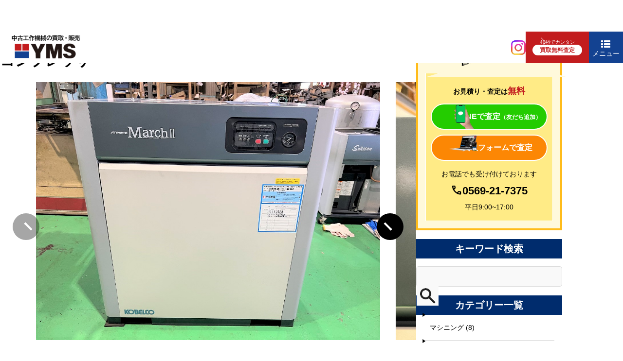

--- FILE ---
content_type: text/html; charset=UTF-8
request_url: https://yms-net.com/2024012620738/
body_size: 8934
content:
<!DOCTYPE HTML>
<html lang="ja">
<head prefix="og: http://ogp.me/ns# fb: http://ogp.me/ns/fb#">
  <meta charset="UTF-8">
  <meta name="viewport" content="width=device-width, initial-scale=1.0">
  <meta http-equiv="X-UA-Compatible" content="IE=edge">
    <title>機械在庫リスト｜安心丁寧！東海地区の工作機械買取ならYMSにお任せ!</title>
<meta name='robots' content='max-image-preview:large' />
<link rel='dns-prefetch' href='//fonts.googleapis.com' />
<link rel="alternate" title="oEmbed (JSON)" type="application/json+oembed" href="https://yms-net.com/wp-json/oembed/1.0/embed?url=https%3A%2F%2Fyms-net.com%2F2024012620738%2F" />
<link rel="alternate" title="oEmbed (XML)" type="text/xml+oembed" href="https://yms-net.com/wp-json/oembed/1.0/embed?url=https%3A%2F%2Fyms-net.com%2F2024012620738%2F&#038;format=xml" />
<style id='wp-img-auto-sizes-contain-inline-css' type='text/css'>
img:is([sizes=auto i],[sizes^="auto," i]){contain-intrinsic-size:3000px 1500px}
/*# sourceURL=wp-img-auto-sizes-contain-inline-css */
</style>
<style id='wp-block-library-inline-css' type='text/css'>
:root{--wp-block-synced-color:#7a00df;--wp-block-synced-color--rgb:122,0,223;--wp-bound-block-color:var(--wp-block-synced-color);--wp-editor-canvas-background:#ddd;--wp-admin-theme-color:#007cba;--wp-admin-theme-color--rgb:0,124,186;--wp-admin-theme-color-darker-10:#006ba1;--wp-admin-theme-color-darker-10--rgb:0,107,160.5;--wp-admin-theme-color-darker-20:#005a87;--wp-admin-theme-color-darker-20--rgb:0,90,135;--wp-admin-border-width-focus:2px}@media (min-resolution:192dpi){:root{--wp-admin-border-width-focus:1.5px}}.wp-element-button{cursor:pointer}:root .has-very-light-gray-background-color{background-color:#eee}:root .has-very-dark-gray-background-color{background-color:#313131}:root .has-very-light-gray-color{color:#eee}:root .has-very-dark-gray-color{color:#313131}:root .has-vivid-green-cyan-to-vivid-cyan-blue-gradient-background{background:linear-gradient(135deg,#00d084,#0693e3)}:root .has-purple-crush-gradient-background{background:linear-gradient(135deg,#34e2e4,#4721fb 50%,#ab1dfe)}:root .has-hazy-dawn-gradient-background{background:linear-gradient(135deg,#faaca8,#dad0ec)}:root .has-subdued-olive-gradient-background{background:linear-gradient(135deg,#fafae1,#67a671)}:root .has-atomic-cream-gradient-background{background:linear-gradient(135deg,#fdd79a,#004a59)}:root .has-nightshade-gradient-background{background:linear-gradient(135deg,#330968,#31cdcf)}:root .has-midnight-gradient-background{background:linear-gradient(135deg,#020381,#2874fc)}:root{--wp--preset--font-size--normal:16px;--wp--preset--font-size--huge:42px}.has-regular-font-size{font-size:1em}.has-larger-font-size{font-size:2.625em}.has-normal-font-size{font-size:var(--wp--preset--font-size--normal)}.has-huge-font-size{font-size:var(--wp--preset--font-size--huge)}.has-text-align-center{text-align:center}.has-text-align-left{text-align:left}.has-text-align-right{text-align:right}.has-fit-text{white-space:nowrap!important}#end-resizable-editor-section{display:none}.aligncenter{clear:both}.items-justified-left{justify-content:flex-start}.items-justified-center{justify-content:center}.items-justified-right{justify-content:flex-end}.items-justified-space-between{justify-content:space-between}.screen-reader-text{border:0;clip-path:inset(50%);height:1px;margin:-1px;overflow:hidden;padding:0;position:absolute;width:1px;word-wrap:normal!important}.screen-reader-text:focus{background-color:#ddd;clip-path:none;color:#444;display:block;font-size:1em;height:auto;left:5px;line-height:normal;padding:15px 23px 14px;text-decoration:none;top:5px;width:auto;z-index:100000}html :where(.has-border-color){border-style:solid}html :where([style*=border-top-color]){border-top-style:solid}html :where([style*=border-right-color]){border-right-style:solid}html :where([style*=border-bottom-color]){border-bottom-style:solid}html :where([style*=border-left-color]){border-left-style:solid}html :where([style*=border-width]){border-style:solid}html :where([style*=border-top-width]){border-top-style:solid}html :where([style*=border-right-width]){border-right-style:solid}html :where([style*=border-bottom-width]){border-bottom-style:solid}html :where([style*=border-left-width]){border-left-style:solid}html :where(img[class*=wp-image-]){height:auto;max-width:100%}:where(figure){margin:0 0 1em}html :where(.is-position-sticky){--wp-admin--admin-bar--position-offset:var(--wp-admin--admin-bar--height,0px)}@media screen and (max-width:600px){html :where(.is-position-sticky){--wp-admin--admin-bar--position-offset:0px}}

/*# sourceURL=wp-block-library-inline-css */
</style><style id='global-styles-inline-css' type='text/css'>
:root{--wp--preset--aspect-ratio--square: 1;--wp--preset--aspect-ratio--4-3: 4/3;--wp--preset--aspect-ratio--3-4: 3/4;--wp--preset--aspect-ratio--3-2: 3/2;--wp--preset--aspect-ratio--2-3: 2/3;--wp--preset--aspect-ratio--16-9: 16/9;--wp--preset--aspect-ratio--9-16: 9/16;--wp--preset--color--black: #000000;--wp--preset--color--cyan-bluish-gray: #abb8c3;--wp--preset--color--white: #ffffff;--wp--preset--color--pale-pink: #f78da7;--wp--preset--color--vivid-red: #cf2e2e;--wp--preset--color--luminous-vivid-orange: #ff6900;--wp--preset--color--luminous-vivid-amber: #fcb900;--wp--preset--color--light-green-cyan: #7bdcb5;--wp--preset--color--vivid-green-cyan: #00d084;--wp--preset--color--pale-cyan-blue: #8ed1fc;--wp--preset--color--vivid-cyan-blue: #0693e3;--wp--preset--color--vivid-purple: #9b51e0;--wp--preset--gradient--vivid-cyan-blue-to-vivid-purple: linear-gradient(135deg,rgb(6,147,227) 0%,rgb(155,81,224) 100%);--wp--preset--gradient--light-green-cyan-to-vivid-green-cyan: linear-gradient(135deg,rgb(122,220,180) 0%,rgb(0,208,130) 100%);--wp--preset--gradient--luminous-vivid-amber-to-luminous-vivid-orange: linear-gradient(135deg,rgb(252,185,0) 0%,rgb(255,105,0) 100%);--wp--preset--gradient--luminous-vivid-orange-to-vivid-red: linear-gradient(135deg,rgb(255,105,0) 0%,rgb(207,46,46) 100%);--wp--preset--gradient--very-light-gray-to-cyan-bluish-gray: linear-gradient(135deg,rgb(238,238,238) 0%,rgb(169,184,195) 100%);--wp--preset--gradient--cool-to-warm-spectrum: linear-gradient(135deg,rgb(74,234,220) 0%,rgb(151,120,209) 20%,rgb(207,42,186) 40%,rgb(238,44,130) 60%,rgb(251,105,98) 80%,rgb(254,248,76) 100%);--wp--preset--gradient--blush-light-purple: linear-gradient(135deg,rgb(255,206,236) 0%,rgb(152,150,240) 100%);--wp--preset--gradient--blush-bordeaux: linear-gradient(135deg,rgb(254,205,165) 0%,rgb(254,45,45) 50%,rgb(107,0,62) 100%);--wp--preset--gradient--luminous-dusk: linear-gradient(135deg,rgb(255,203,112) 0%,rgb(199,81,192) 50%,rgb(65,88,208) 100%);--wp--preset--gradient--pale-ocean: linear-gradient(135deg,rgb(255,245,203) 0%,rgb(182,227,212) 50%,rgb(51,167,181) 100%);--wp--preset--gradient--electric-grass: linear-gradient(135deg,rgb(202,248,128) 0%,rgb(113,206,126) 100%);--wp--preset--gradient--midnight: linear-gradient(135deg,rgb(2,3,129) 0%,rgb(40,116,252) 100%);--wp--preset--font-size--small: 13px;--wp--preset--font-size--medium: 20px;--wp--preset--font-size--large: 36px;--wp--preset--font-size--x-large: 42px;--wp--preset--spacing--20: 0.44rem;--wp--preset--spacing--30: 0.67rem;--wp--preset--spacing--40: 1rem;--wp--preset--spacing--50: 1.5rem;--wp--preset--spacing--60: 2.25rem;--wp--preset--spacing--70: 3.38rem;--wp--preset--spacing--80: 5.06rem;--wp--preset--shadow--natural: 6px 6px 9px rgba(0, 0, 0, 0.2);--wp--preset--shadow--deep: 12px 12px 50px rgba(0, 0, 0, 0.4);--wp--preset--shadow--sharp: 6px 6px 0px rgba(0, 0, 0, 0.2);--wp--preset--shadow--outlined: 6px 6px 0px -3px rgb(255, 255, 255), 6px 6px rgb(0, 0, 0);--wp--preset--shadow--crisp: 6px 6px 0px rgb(0, 0, 0);}:where(.is-layout-flex){gap: 0.5em;}:where(.is-layout-grid){gap: 0.5em;}body .is-layout-flex{display: flex;}.is-layout-flex{flex-wrap: wrap;align-items: center;}.is-layout-flex > :is(*, div){margin: 0;}body .is-layout-grid{display: grid;}.is-layout-grid > :is(*, div){margin: 0;}:where(.wp-block-columns.is-layout-flex){gap: 2em;}:where(.wp-block-columns.is-layout-grid){gap: 2em;}:where(.wp-block-post-template.is-layout-flex){gap: 1.25em;}:where(.wp-block-post-template.is-layout-grid){gap: 1.25em;}.has-black-color{color: var(--wp--preset--color--black) !important;}.has-cyan-bluish-gray-color{color: var(--wp--preset--color--cyan-bluish-gray) !important;}.has-white-color{color: var(--wp--preset--color--white) !important;}.has-pale-pink-color{color: var(--wp--preset--color--pale-pink) !important;}.has-vivid-red-color{color: var(--wp--preset--color--vivid-red) !important;}.has-luminous-vivid-orange-color{color: var(--wp--preset--color--luminous-vivid-orange) !important;}.has-luminous-vivid-amber-color{color: var(--wp--preset--color--luminous-vivid-amber) !important;}.has-light-green-cyan-color{color: var(--wp--preset--color--light-green-cyan) !important;}.has-vivid-green-cyan-color{color: var(--wp--preset--color--vivid-green-cyan) !important;}.has-pale-cyan-blue-color{color: var(--wp--preset--color--pale-cyan-blue) !important;}.has-vivid-cyan-blue-color{color: var(--wp--preset--color--vivid-cyan-blue) !important;}.has-vivid-purple-color{color: var(--wp--preset--color--vivid-purple) !important;}.has-black-background-color{background-color: var(--wp--preset--color--black) !important;}.has-cyan-bluish-gray-background-color{background-color: var(--wp--preset--color--cyan-bluish-gray) !important;}.has-white-background-color{background-color: var(--wp--preset--color--white) !important;}.has-pale-pink-background-color{background-color: var(--wp--preset--color--pale-pink) !important;}.has-vivid-red-background-color{background-color: var(--wp--preset--color--vivid-red) !important;}.has-luminous-vivid-orange-background-color{background-color: var(--wp--preset--color--luminous-vivid-orange) !important;}.has-luminous-vivid-amber-background-color{background-color: var(--wp--preset--color--luminous-vivid-amber) !important;}.has-light-green-cyan-background-color{background-color: var(--wp--preset--color--light-green-cyan) !important;}.has-vivid-green-cyan-background-color{background-color: var(--wp--preset--color--vivid-green-cyan) !important;}.has-pale-cyan-blue-background-color{background-color: var(--wp--preset--color--pale-cyan-blue) !important;}.has-vivid-cyan-blue-background-color{background-color: var(--wp--preset--color--vivid-cyan-blue) !important;}.has-vivid-purple-background-color{background-color: var(--wp--preset--color--vivid-purple) !important;}.has-black-border-color{border-color: var(--wp--preset--color--black) !important;}.has-cyan-bluish-gray-border-color{border-color: var(--wp--preset--color--cyan-bluish-gray) !important;}.has-white-border-color{border-color: var(--wp--preset--color--white) !important;}.has-pale-pink-border-color{border-color: var(--wp--preset--color--pale-pink) !important;}.has-vivid-red-border-color{border-color: var(--wp--preset--color--vivid-red) !important;}.has-luminous-vivid-orange-border-color{border-color: var(--wp--preset--color--luminous-vivid-orange) !important;}.has-luminous-vivid-amber-border-color{border-color: var(--wp--preset--color--luminous-vivid-amber) !important;}.has-light-green-cyan-border-color{border-color: var(--wp--preset--color--light-green-cyan) !important;}.has-vivid-green-cyan-border-color{border-color: var(--wp--preset--color--vivid-green-cyan) !important;}.has-pale-cyan-blue-border-color{border-color: var(--wp--preset--color--pale-cyan-blue) !important;}.has-vivid-cyan-blue-border-color{border-color: var(--wp--preset--color--vivid-cyan-blue) !important;}.has-vivid-purple-border-color{border-color: var(--wp--preset--color--vivid-purple) !important;}.has-vivid-cyan-blue-to-vivid-purple-gradient-background{background: var(--wp--preset--gradient--vivid-cyan-blue-to-vivid-purple) !important;}.has-light-green-cyan-to-vivid-green-cyan-gradient-background{background: var(--wp--preset--gradient--light-green-cyan-to-vivid-green-cyan) !important;}.has-luminous-vivid-amber-to-luminous-vivid-orange-gradient-background{background: var(--wp--preset--gradient--luminous-vivid-amber-to-luminous-vivid-orange) !important;}.has-luminous-vivid-orange-to-vivid-red-gradient-background{background: var(--wp--preset--gradient--luminous-vivid-orange-to-vivid-red) !important;}.has-very-light-gray-to-cyan-bluish-gray-gradient-background{background: var(--wp--preset--gradient--very-light-gray-to-cyan-bluish-gray) !important;}.has-cool-to-warm-spectrum-gradient-background{background: var(--wp--preset--gradient--cool-to-warm-spectrum) !important;}.has-blush-light-purple-gradient-background{background: var(--wp--preset--gradient--blush-light-purple) !important;}.has-blush-bordeaux-gradient-background{background: var(--wp--preset--gradient--blush-bordeaux) !important;}.has-luminous-dusk-gradient-background{background: var(--wp--preset--gradient--luminous-dusk) !important;}.has-pale-ocean-gradient-background{background: var(--wp--preset--gradient--pale-ocean) !important;}.has-electric-grass-gradient-background{background: var(--wp--preset--gradient--electric-grass) !important;}.has-midnight-gradient-background{background: var(--wp--preset--gradient--midnight) !important;}.has-small-font-size{font-size: var(--wp--preset--font-size--small) !important;}.has-medium-font-size{font-size: var(--wp--preset--font-size--medium) !important;}.has-large-font-size{font-size: var(--wp--preset--font-size--large) !important;}.has-x-large-font-size{font-size: var(--wp--preset--font-size--x-large) !important;}
/*# sourceURL=global-styles-inline-css */
</style>

<style id='classic-theme-styles-inline-css' type='text/css'>
/*! This file is auto-generated */
.wp-block-button__link{color:#fff;background-color:#32373c;border-radius:9999px;box-shadow:none;text-decoration:none;padding:calc(.667em + 2px) calc(1.333em + 2px);font-size:1.125em}.wp-block-file__button{background:#32373c;color:#fff;text-decoration:none}
/*# sourceURL=/wp-includes/css/classic-themes.min.css */
</style>
<link rel="stylesheet" href="https://yms-net.com/wp-content/plugins/contact-form-7/includes/css/styles.css?ver=6.1">
<link rel="stylesheet" href="https://yms-net.com/wp-content/plugins/top_custom_cm7/css/design.css?ver=20250519_062528">
<link rel="stylesheet" href="https://yms-net.com/wp-content/themes/dist/style.css?ver=2.0.0">
<link rel="stylesheet" href="https://yms-net.com/wp-content/themes/dist/css/common.css?ver=2.0.0">
<link rel="stylesheet" href="https://fonts.googleapis.com/css2?family=Material+Symbols+Rounded%3Aopsz%2Cwght%2CFILL%2CGRAD%4020..48%2C100..700%2C0..1%2C-50..200&#038;ver=6.9">
<link rel="https://api.w.org/" href="https://yms-net.com/wp-json/" /><link rel="alternate" title="JSON" type="application/json" href="https://yms-net.com/wp-json/wp/v2/posts/20738" /><link rel="alternate" type="application/rss+xml" title="安心丁寧！東海地区の工作機械買取ならYMSにお任せ!" href="https://yms-net.com/feed/">

<meta name="description" content="不要になった工作機械や廃業工場設備一式の買取ならYMSにお任せ！親切丁寧をモットーに迅速に対応します！中古機械の販売実績も豊富で安心なお取引きをお約束します！">

<meta name="format-detection" content="telephone=no, email=no, address=no">
<meta property="og:locale" content="ja_JP">
<meta property="og:type" content="article">
<meta property="og:title" content="機械在庫リスト｜安心丁寧！東海地区の工作機械買取ならYMSにお任せ!">
<meta property="og:description" content="不要になった工作機械や廃業工場設備一式の買取ならYMSにお任せ！親切丁寧をモットーに迅速に対応します！中古機械の販売実績も豊富で安心なお取引きをお約束します！">
<meta property="og:url" content="https://yms-net.com/2024012620738/">
<meta property="og:site_name" content="安心丁寧！東海地区の工作機械買取ならYMSにお任せ!">
<meta property="og:image" content="https://yms-net.com/wp-content/uploads/2023/08/V8100971.jpg">
<meta name="twitter:card" content="summary_large_image">
<meta name="twitter:title" content="機械在庫リスト｜安心丁寧！東海地区の工作機械買取ならYMSにお任せ!">
<meta name="twitter:description" content="不要になった工作機械や廃業工場設備一式の買取ならYMSにお任せ！親切丁寧をモットーに迅速に対応します！中古機械の販売実績も豊富で安心なお取引きをお約束します！">
<meta name="twitter:url" content="https://yms-net.com/2024012620738/">
<meta property="twitter:image" content="https://yms-net.com/wp-content/uploads/2023/08/V8100971.jpg">
<meta name="thumbnail" content="https://yms-net.com/wp-content/uploads/2023/08/V8100971.jpg">

<!-- Website Information Structured Data -->
<script type="application/ld+json">
  {"@context":"http://schema.org","@type":"BlogPosting","headline":"機械在庫リスト｜安心丁寧！東海地区の工作機械買取ならYMSにお任せ!","url":"https://yms-net.com/2024012620738/","description":"不要になった工作機械や廃業工場設備一式の買取ならYMSにお任せ！親切丁寧をモットーに迅速に対応します！中古機械の販売実績も豊富で安心なお取引きをお約束します！","image":"https://yms-net.com/wp-content/uploads/2023/08/V8100971.jpg","mainEntityOfPage":{"@type":"WebSite","@id":"https://yms-net.com/2024012620738/"},"datePublished":"2024-01-26T08:38:16+09:00","dateModified":"2024-01-26T08:38:16+09:00","author":{"@type":"Person","name":"yms","url":"https://yms-net.com"},"publisher":{"@type":"Organization","name":"安心丁寧！東海地区の工作機械買取ならYMSにお任せ!"}}
</script>

<!-- Global site tag (gtag.js) - Google Analytics -->
<script async src="https://www.googletagmanager.com/gtag/js?id=G-P5LBKEM1QT"></script>
<script>
window.dataLayer = window.dataLayer || [];
function gtag(){dataLayer.push(arguments);}
gtag('js', new Date());
gtag('config', 'G-P5LBKEM1QT');
</script>
<meta name="description" content="不要になった工作機械や廃業工場設備一式の買取ならYMSにお任せ！親切丁寧をモットーに迅速に対応します！中古機械の販売実績も豊富で安心なお取引きをお約束します！">
<link rel="icon" href="https://yms-net.com/wp-content/uploads/2025/06/cropped-favicon-32x32.png" sizes="32x32" />
<link rel="icon" href="https://yms-net.com/wp-content/uploads/2025/06/cropped-favicon-192x192.png" sizes="192x192" />
<link rel="apple-touch-icon" href="https://yms-net.com/wp-content/uploads/2025/06/apple-touch-icon.png" />
</head><body data-rsssl=1 class="wp-singular post-template-default single single-post postid-20738 single-format-standard wp-theme-dist list" id="body">
    <!-- <div class="loading_mask"></div> -->
  <div class="loading_wrapper">
    <header class="hd anchor-header" id="header">
      <div class="hd-logo_wrap">
        <a href="https://yms-net.com" class="hd-logo"><img src="https://yms-net.com/wp-content/themes/dist/images/logo.webp" alt="" /></a>
      </div>
      <div class="hd-content_wrap">
        <nav id="nav" class="hd-nav"><ul class="hd-nav-menu"><li id='menu-item-40090' class="menu-item menu-item-type-custom menu-item-object-custom"><a href="/"><span>トップ</span></a></li>
<li id='menu-item-40091' class="menu-item menu-item-type-post_type menu-item-object-page"><a href="https://yms-net.com/corp/"><span>会社案内</span></a></li>
<li id='menu-item-40096' class="xxl-only menu-item menu-item-type-post_type menu-item-object-page"><a href="https://yms-net.com/kaitori/"><span>機械買取フォーム</span></a></li>
<li id='menu-item-40092' class="has-sub-menu menu-item menu-item-type-custom menu-item-object-custom current-menu-item"><a href="/list"><span>機械在庫リスト</span></a><div class="is-pulldown"><label class="toggle-btn xxl-only is-pulldown-ttl"></label><ul class="sub-menu is-pulldown-content"><li><a href="https://yms-net.com/list/"><span>すべての在庫 (181)</span></a></li><li><a href="https://yms-net.com/category/machining/"><span>マシニング (8)</span></a></li><li><a href="https://yms-net.com/category/ncflyce/"><span>NCフライス盤 (5)</span></a></li><li><a href="https://yms-net.com/category/flyce/"><span>汎用フライス盤 (12)</span></a></li><li><a href="https://yms-net.com/category/ncsenban/"><span>NC旋盤 (12)</span></a></li><li><a href="https://yms-net.com/category/senban/"><span>汎用旋盤 (16)</span></a></li><li><a href="https://yms-net.com/category/wire/"><span>放電・ワイヤー (0)</span></a></li><li><a href="https://yms-net.com/category/kensaku/"><span>研削盤 (15)</span></a></li><li><a href="https://yms-net.com/category/ball/"><span>中ぐり・ボール盤 (20)</span></a></li><li><a href="https://yms-net.com/category/serper/"><span>削り盤 (1)</span></a></li><li><a href="https://yms-net.com/category/bandsor/"><span>鋼材切断機 (4)</span></a></li><li><a href="https://yms-net.com/category/other/"><span>その他工作機械 (0)</span></a></li><li><a href="https://yms-net.com/category/atsu/"><span>鍛圧機 (1)</span></a></li><li><a href="https://yms-net.com/category/compressor/"><span>コンプレッサー (9)</span></a></li><li><a href="https://yms-net.com/category/welder/"><span>溶接機 (0)</span></a></li><li><a href="https://yms-net.com/category/vise/"><span>バイス (12)</span></a></li><li><a href="https://yms-net.com/category/magnet/"><span>マグネット工具 (6)</span></a></li><li><a href="https://yms-net.com/category/table/"><span>各種テーブル (4)</span></a></li><li><a href="https://yms-net.com/category/measuretool/"><span>測定工具 (14)</span></a></li><li><a href="https://yms-net.com/category/curtool/"><span>ツーリング・切削工具 (12)</span></a></li><li><a href="https://yms-net.com/category/hoyou/"><span>補要工具・機械周辺機器 (26)</span></a></li><li><a href="https://yms-net.com/category/wagon/"><span>ツール収納用品 (1)</span></a></li><li><a href="https://yms-net.com/category/othertool/"><span>輸送・荷役機器 (3)</span></a></li></ul></div></li>
<li id='menu-item-40093' class="menu-item menu-item-type-custom menu-item-object-custom"><a href="https://en-gage.net/yms-usedmachine/" target="_blank" rel="noopener noreferrer"><span>採用情報</span></a></li>
<li id='menu-item-40097' class="menu-item menu-item-type-custom menu-item-object-custom"><a href="/news"><span>お知らせ</span></a></li>
<li id='menu-item-40095' class="menu-item menu-item-type-post_type menu-item-object-page"><a href="https://yms-net.com/form/"><span>お問い合わせ</span></a></li>
<li id='menu-item-40094' class="xxl-min-only icon-insta menu-item menu-item-type-custom menu-item-object-custom"><a href="https://www.instagram.com/yms_usedmachine/#" target="_blank" rel="noopener noreferrer"><img src="https://yms-net.com/wp-content/uploads/2025/06/icon-insta.webp" alt="" class="nav-icon"></a></li>
</ul>  <ul class="hd-nav-contact">
      <li class="xxl-only hd-nav-contact-insta"><a href="https://www.instagram.com/yms_usedmachine"><img src="https://yms-net.com/wp-content/themes/dist/images/icon-insta.webp" alt="instagramはこちら" /></a></li>
  <li class="hd-nav-online xxl-only">
    <div class="hd-cta-btn cta-web">
      <a href="https://yms-net.com/kaitori/">
        <span>WEBで簡単無料査定</span>
        <p>40秒で完了！<br>機械の情報を入力するだけ！<br>1営業日以内に返信します。</p>
      </a>
    </div>
    <div class="hd-cta-btn cta-line">
      <a href="https://page.line.me/039euzbw" target="_blank" rel="noopener noreferrer">
        <span>LINE登録でカンタン査定</span>
        <div><p>まずはこちらをタップして<br>友だちに「YMS」を追加！</p><img src="https://yms-net.com/wp-content/themes/dist/images/cta-line-qr.webp" alt="QRコード" /></div>
      </a>
    </div>
  </li>
    <li class="hd-nav-contact-form xxl-only">
      <span class="hd-nav-contact-form-ttl">フォームでのお問い合わせ</span>
      <div class="hd-nav-contact-form-btn">
        <a href="https://yms-net.com/form/"><span>お問い合わせフォーム</span></a>
      </div>
    </li>
    <li><ul class="hd-nav-contact-list">  <li class="hd-nav-contact-tel">
    <span class="hd-nav-contact-tel-ttl xxl-only">お電話でのお問い合わせ</span>
    <a href="tel:0569-21-7375" class="ico-tel"><span>0569-21-7375</span></a>
    <time>平日9:00~17:00</time>
  </li></ul></li>
  </ul></nav><div class="xxl-only hd-nav-insta"><a href="https://www.instagram.com/yms_usedmachine"><img src="https://yms-net.com/wp-content/themes/dist/images/icon-insta.webp" alt="instagramはこちら" /></a></div>        <div class="hd-nav-kaitori">
          <a href="https://yms-net.com/kaitori/">
            <div class="char-banzai"><span>40秒でカンタン</span></div>
            <p>
              <span>買取無料査定</span>
            </p>
          </a>
        </div>
        <label id="hamburger" class="openbtn">
          <span>メニュー</span>
        </label>
        <div id="close" class="closebtn">
          <span></span>
          <span></span>
          <span>閉じる</span>
        </div>
        <div id="overlay" class="overlay"></div>
      </div>
    </header>
    <div id="mainimg" class="mv">
            </div>
          </div>
        <div class="main">

<div id="underpage-main">
  <div id="contents">
    <section class="list-single"><div class="list-single-head"><ul class="list-single-category"><li><a href="https://yms-net.com/category/compressor/">コンプレッサー</a></li></ul><h1 class="list-single-ttl">コンプレッサー</h1></div><div class="list-single-gallery swiper" data-space=32 data-thumbs="thumbs" data-preview=1.2 data-center=1 data-preview-sp=1><div class="swiper-button-next"></div><div class="swiper-button-prev"></div><div class="swiper-wrapper"><div class="swiper-slide"><a href="https://yms-net.com/wp-content/uploads/2023/08/V8100971.jpg" target="_blank" ref="noreferrer" ><img src="https://yms-net.com/wp-content/uploads/2023/08/V8100971.jpg" width=736 height=552 /></a></div><div class="swiper-slide"><a href="https://yms-net.com/wp-content/uploads/2023/08/V8100972.jpg" target="_blank" ref="noreferrer" ><img src="https://yms-net.com/wp-content/uploads/2023/08/V8100972.jpg" width=736 height=552 /></a></div><div class="swiper-slide"><a href="https://yms-net.com/wp-content/uploads/2023/08/V8100973.jpg" target="_blank" ref="noreferrer" ><img src="https://yms-net.com/wp-content/uploads/2023/08/V8100973.jpg" width=736 height=552 /></a></div><div class="swiper-slide"><a href="https://yms-net.com/wp-content/uploads/2023/08/V8100974.jpg" target="_blank" ref="noreferrer" ><img src="https://yms-net.com/wp-content/uploads/2023/08/V8100974.jpg" width=736 height=552 /></a></div></div></div><div class="list-single-thamb swiper" data-name="thumbs" data-space=10 data-preview=9 data-center=1 data-center-sp=0><div class="swiper-wrapper"><div class="swiper-slide"><img src="https://yms-net.com/wp-content/uploads/2023/08/V8100971.jpg" width=87 height=65 /></div><div class="swiper-slide"><img src="https://yms-net.com/wp-content/uploads/2023/08/V8100972.jpg" width=87 height=65 /></div><div class="swiper-slide"><img src="https://yms-net.com/wp-content/uploads/2023/08/V8100973.jpg" width=87 height=65 /></div><div class="swiper-slide"><img src="https://yms-net.com/wp-content/uploads/2023/08/V8100974.jpg" width=87 height=65 /></div></div></div><div class="list-single-table_wrap"><div class="list-single-table"><dl><dt>在庫コード</dt><dd>V810097</dd></dl><dl><dt>在庫状況</dt><dd><span class="dec-status_soldout">売約済み</span></dd></dl><dl><dt>メーカー名</dt><dd>コベルコ</dd></dl><dl><dt>型式</dt><dd>CM8BD-6</dd></dl><dl><dt>年式</dt><dd>2013</dd></dl><dl><dt>仕様</dt><dd>スクリュー　7.5KW　60Hz　ドライヤー内蔵　製番4E51067</dd></dl><dl><dt>仕様書(PDF)</dt><dd><div class="list-single-pdf"></div></dd></dl></div><p class="note">ホームページの内容と現品に相違がある場合は、現品を優先させて頂きます。</p></div><div class="list-single-contact"><div class="char-banzai"><span><span class="num">24</span>時間<span class="num">365</span>日受付中</span></div><form action="https://yms-net.com/form/" method="post"><input type="hidden" name="maker" value="コベルコ"><input type="hidden" name="type" value="CM8BD-6"><input type="hidden" name="code" value="V810097"><input type="hidden" name="title" value="コンプレッサー"><input type="hidden" name="url" value="https://yms-net.com/2024012620738/"><input type="submit" value="コンプレッサーのお問い合わせ"></form><p>お問い合わせの際は、機種名・メーカー・型式をお知らせください。</p></div><div class="list-single-phone"><div class="list-single-phone-ttl ico-tel">電話・FAXでのお問い合わせも<br class="sp-only">受け付けています</div><div class="list-single-phone_item"><a href="tel:0569-21-7375" class="list-single-tel">TEL:<span>0569-21-7375</span></a><a href="#" class="list-single-fax">FAX:<span>0569-21-7376</span></a></div></div></section>      <section class="line-single-other">
        <h2 class="line-single-other-ttl">その他のコンプレッサー</h2>
        <div class="cmn-product_wrap"><article class="cmn-product_item "><a href="https://yms-net.com/2026011640848/"><figure class="cmn-product-img"><img src="https://yms-net.com/wp-content/uploads/2025/09/Q8201001.jpg" alt="コンプレッサー" width="400" height="300"><figcaption class="cmn-product-status dec-status_new"><span>新規入荷</span></figcaption></figure><div class="cmn-product-txt"><div class="cmn-product-content"><h4 class="cmn-product-ttl - ">コンプレッサー</h4><dl><dt>メーカー</dt><dd>明治</dd></dl><dl><dt><span>形</span><span>式</span></dt><dd>H-2</dd></dl><dl><dt><span>年</span><span>式</span></dt><dd>1981</dd></dl></div></div></a></article><article class="cmn-product_item "><a href="https://yms-net.com/2025122641545/"><figure class="cmn-product-img"><img src="https://yms-net.com/wp-content/uploads/2025/12/Q8201011.jpg" alt="コンプレッサー" width="400" height="300"><figcaption class="cmn-product-status dec-status_new"><span>新規入荷</span></figcaption></figure><div class="cmn-product-txt"><div class="cmn-product-content"><h4 class="cmn-product-ttl - ">コンプレッサー</h4><dl><dt>メーカー</dt><dd>アネスト岩田</dd></dl><dl><dt><span>形</span><span>式</span></dt><dd>TLPC07B-10</dd></dl><dl><dt><span>年</span><span>式</span></dt><dd>2012</dd></dl></div></div></a></article><article class="cmn-product_item "><a href="https://yms-net.com/2025121141612/"><figure class="cmn-product-img"><img src="https://yms-net.com/wp-content/uploads/2025/12/Y8101091.jpg" alt="コンプレッサー" width="400" height="300"><figcaption class="cmn-product-status dec-status_new"><span>新規入荷</span></figcaption></figure><div class="cmn-product-txt"><div class="cmn-product-content"><h4 class="cmn-product-ttl - ">コンプレッサー</h4><dl><dt>メーカー</dt><dd>三井精機</dd></dl><dl><dt><span>形</span><span>式</span></dt><dd>Z226AS3-R</dd></dl><dl><dt><span>年</span><span>式</span></dt><dd>2010</dd></dl></div></div></a></article><article class="cmn-product_item "><a href="https://yms-net.com/2025120941574/"><figure class="cmn-product-img"><img src="https://yms-net.com/wp-content/uploads/2025/12/V8300791.jpg" alt="コンプレッサー" width="400" height="300"><figcaption class="cmn-product-status dec-status_new"><span>新規入荷</span></figcaption></figure><div class="cmn-product-txt"><div class="cmn-product-content"><h4 class="cmn-product-ttl - ">コンプレッサー</h4><dl><dt>メーカー</dt><dd>日立</dd></dl><dl><dt><span>形</span><span>式</span></dt><dd>PBD-2.2MVA6</dd></dl><dl><dt><span>年</span><span>式</span></dt><dd>2013</dd></dl></div></div></a></article><article class="cmn-product_item "><a href="https://yms-net.com/2025111840846/"><figure class="cmn-product-img"><img src="https://yms-net.com/wp-content/uploads/2025/09/Q8200991.jpg" alt="コンプレッサー" width="400" height="300"><figcaption class="cmn-product-status dec-status_new"><span>新規入荷</span></figcaption></figure><div class="cmn-product-txt"><div class="cmn-product-content"><h4 class="cmn-product-ttl - ">コンプレッサー</h4><dl><dt>メーカー</dt><dd>日立</dd></dl><dl><dt><span>形</span><span>式</span></dt><dd>1.5P-9.5V6</dd></dl><dl><dt><span>年</span><span>式</span></dt><dd>1988</dd></dl></div></div></a></article><article class="cmn-product_item "><a href="https://yms-net.com/2025062323730/"><figure class="cmn-product-img"><img src="https://yms-net.com/wp-content/uploads/2025/04/V8300751.jpg" alt="コンプレッサー" width="400" height="300"></figure><div class="cmn-product-txt"><div class="cmn-product-content"><h4 class="cmn-product-ttl - ">コンプレッサー</h4><dl><dt>メーカー</dt><dd>東芝</dd></dl><dl><dt><span>形</span><span>式</span></dt><dd>KP106-15T</dd></dl><dl><dt><span>年</span><span>式</span></dt><dd>1989</dd></dl></div></div></a></article></div>      </section>
      </div>

  <div id="sidebar">
      <aside class="sidebar">
    <div class="side-bnr">
      <div class="side-bnr_item">
        <p class="side-bnr-ttl">買取について</p>
        <div class="side-bnr_elem">
          <p>お見積り・査定は<span>無料</span></p>
                      <a href="https://page.line.me/039euzbw" target="_blank" rel="noopener noreferrer"  class="side-bnr-btn char-line">LINEで査定<span>（友だち追加）</span></a>
                    <a href="https://yms-net.com/kaitori/" class="side-bnr-btn char-web">買取フォームで査定</a>
          <div class="side-bnr-tel">
            <span class="cta-tel__ttl">お電話でも受け付けております</span>
            <a href="tel:0569-21-7375"><span class="ico-tel-black">0569-21-7375</span></a>
            <time>平日9:00~17:00</time>
          </div>
        </div>
      </div>
    </div>
    <div class="side-contents">
      <p class="side-ttl">キーワード検索</p>
      <div class="search_block">
  <form role="search" method="get" class="search-form" action="https://yms-net.com">
    <label class="search-input" for="s">
      <input type="text" value="" name="s" id="s">
      <input type="submit" id="searchsubmit" value="検索">
    </label>
    <!-- <input type="text" value="" name="s" class="s search_input" placeholder="検索"> -->
    <!-- <button type="submit" id="search_submit" class="search_submit">
    </button> -->
  </form>
</div>
    </div>
    <div class="side-contents">
      <p class="side-ttl">カテゴリー一覧</p>
      <ul class="side-category-list">
                  <li class="side-category-li">
            <a href="https://yms-net.com/category/machining/">マシニング (8)</a>
          </li>
                  <li class="side-category-li">
            <a href="https://yms-net.com/category/ncflyce/">NCフライス盤 (5)</a>
          </li>
                  <li class="side-category-li">
            <a href="https://yms-net.com/category/flyce/">汎用フライス盤 (12)</a>
          </li>
                  <li class="side-category-li">
            <a href="https://yms-net.com/category/ncsenban/">NC旋盤 (12)</a>
          </li>
                  <li class="side-category-li">
            <a href="https://yms-net.com/category/senban/">汎用旋盤 (16)</a>
          </li>
                  <li class="side-category-li">
            <a href="https://yms-net.com/category/wire/">放電・ワイヤー (0)</a>
          </li>
                  <li class="side-category-li">
            <a href="https://yms-net.com/category/kensaku/">研削盤 (15)</a>
          </li>
                  <li class="side-category-li">
            <a href="https://yms-net.com/category/ball/">中ぐり・ボール盤 (20)</a>
          </li>
                  <li class="side-category-li">
            <a href="https://yms-net.com/category/serper/">削り盤 (1)</a>
          </li>
                  <li class="side-category-li">
            <a href="https://yms-net.com/category/bandsor/">鋼材切断機 (4)</a>
          </li>
                  <li class="side-category-li">
            <a href="https://yms-net.com/category/other/">その他工作機械 (0)</a>
          </li>
                  <li class="side-category-li">
            <a href="https://yms-net.com/category/atsu/">鍛圧機 (1)</a>
          </li>
                  <li class="side-category-li">
            <a href="https://yms-net.com/category/compressor/">コンプレッサー (9)</a>
          </li>
                  <li class="side-category-li">
            <a href="https://yms-net.com/category/welder/">溶接機 (0)</a>
          </li>
                  <li class="side-category-li">
            <a href="https://yms-net.com/category/vise/">バイス (12)</a>
          </li>
                  <li class="side-category-li">
            <a href="https://yms-net.com/category/magnet/">マグネット工具 (6)</a>
          </li>
                  <li class="side-category-li">
            <a href="https://yms-net.com/category/table/">各種テーブル (4)</a>
          </li>
                  <li class="side-category-li">
            <a href="https://yms-net.com/category/measuretool/">測定工具 (14)</a>
          </li>
                  <li class="side-category-li">
            <a href="https://yms-net.com/category/curtool/">ツーリング・切削工具 (12)</a>
          </li>
                  <li class="side-category-li">
            <a href="https://yms-net.com/category/hoyou/">補要工具・機械周辺機器 (26)</a>
          </li>
                  <li class="side-category-li">
            <a href="https://yms-net.com/category/wagon/">ツール収納用品 (1)</a>
          </li>
                  <li class="side-category-li">
            <a href="https://yms-net.com/category/othertool/">輸送・荷役機器 (3)</a>
          </li>
              </ul>  
    </div>


  <!--  -->
</aside>
  </div>
</div>

    </div><!-- /.main -->

    <section class="ft-contact">
      <div class="ft-contact-head cmn-ttl dec-white">
        <span class="cmn-ttl-en">Contact</span>
        <h2 class="cmn-ttl-jp dec-middle">
          <span>お問い合わせ</span>
        </h2>
        <p class="ft-contact-head-txt">お客様のご要望に応じ様々なご提案が可能です。<br class="sp-only">お気軽にご相談ください。</p>
      </div>
      <div class="ft-contact-content">
        <div class="ft-contact_item">
          <span class="ft-contact-ttl">フォームでのお問い合わせ</span>
          <div class="cmn-btn dec-slim ft-contact-btn">
            <a href="https://yms-net.com/form/"><span>お問い合わせフォーム</span></a>
          </div>
        </div>
                  <div class="ft-contact_item">
            <span class="ft-contact-ttl">お電話でのお問い合わせ</span>
            <a href="tel:0569-21-7375" class="ft-contact-tel"><span>0569-21-7375</span></a>
            <time>平日9:00~17:00</time>          </div>
              </div>
    </section>

    <footer class="ft" id="footer">
      <div class="ft-menu">
        <div class="cmn-box">
          <nav class="ft-nav"><ul><li id="menu-item-40084" class="menu-item menu-item-type-custom menu-item-object-custom menu-item-40084"><a href="/">トップ</a></li>
<li id="menu-item-40099" class="menu-item menu-item-type-post_type menu-item-object-page menu-item-40099"><a href="https://yms-net.com/corp/">会社案内</a></li>
<li id="menu-item-40100" class="menu-item menu-item-type-post_type menu-item-object-page menu-item-40100"><a href="https://yms-net.com/kaitori/">機械買取フォーム</a></li>
<li id="menu-item-40085" class="menu-item menu-item-type-custom menu-item-object-custom menu-item-40085"><a href="/list">機械在庫リスト</a></li>
<li id="menu-item-40086" class="menu-item menu-item-type-custom menu-item-object-custom menu-item-40086"><a target="_blank" href="https://en-gage.net/yms-usedmachine/">採用案内</a></li>
<li id="menu-item-40098" class="menu-item menu-item-type-custom menu-item-object-custom menu-item-40098"><a href="/news">お知らせ</a></li>
<li id="menu-item-40101" class="menu-item menu-item-type-post_type menu-item-object-page menu-item-40101"><a href="https://yms-net.com/form/">お問い合わせ</a></li>
</ul></nav>          <div class="ft-category">
            <div class="ft-category-ttl">
              <span>中古工作機械カテゴリ</span>
            </div>
            <ul class="ft-category-list">
                              <li class="ft-category-li">
                  <a href="https://yms-net.com/category/machining/">マシニング</a>
                </li>
                              <li class="ft-category-li">
                  <a href="https://yms-net.com/category/ncflyce/">NCフライス盤</a>
                </li>
                              <li class="ft-category-li">
                  <a href="https://yms-net.com/category/flyce/">汎用フライス盤</a>
                </li>
                              <li class="ft-category-li">
                  <a href="https://yms-net.com/category/ncsenban/">NC旋盤</a>
                </li>
                              <li class="ft-category-li">
                  <a href="https://yms-net.com/category/senban/">汎用旋盤</a>
                </li>
                              <li class="ft-category-li">
                  <a href="https://yms-net.com/category/wire/">放電・ワイヤー</a>
                </li>
                              <li class="ft-category-li">
                  <a href="https://yms-net.com/category/kensaku/">研削盤</a>
                </li>
                              <li class="ft-category-li">
                  <a href="https://yms-net.com/category/ball/">中ぐり・ボール盤</a>
                </li>
                              <li class="ft-category-li">
                  <a href="https://yms-net.com/category/serper/">削り盤</a>
                </li>
                              <li class="ft-category-li">
                  <a href="https://yms-net.com/category/bandsor/">鋼材切断機</a>
                </li>
                              <li class="ft-category-li">
                  <a href="https://yms-net.com/category/other/">その他工作機械</a>
                </li>
                              <li class="ft-category-li">
                  <a href="https://yms-net.com/category/atsu/">鍛圧機</a>
                </li>
                              <li class="ft-category-li">
                  <a href="https://yms-net.com/category/compressor/">コンプレッサー</a>
                </li>
                              <li class="ft-category-li">
                  <a href="https://yms-net.com/category/welder/">溶接機</a>
                </li>
                              <li class="ft-category-li">
                  <a href="https://yms-net.com/category/vise/">バイス</a>
                </li>
                              <li class="ft-category-li">
                  <a href="https://yms-net.com/category/magnet/">マグネット工具</a>
                </li>
                              <li class="ft-category-li">
                  <a href="https://yms-net.com/category/table/">各種テーブル</a>
                </li>
                              <li class="ft-category-li">
                  <a href="https://yms-net.com/category/measuretool/">測定工具</a>
                </li>
                              <li class="ft-category-li">
                  <a href="https://yms-net.com/category/curtool/">ツーリング・切削工具</a>
                </li>
                              <li class="ft-category-li">
                  <a href="https://yms-net.com/category/hoyou/">補要工具・機械周辺機器</a>
                </li>
                              <li class="ft-category-li">
                  <a href="https://yms-net.com/category/wagon/">ツール収納用品</a>
                </li>
                              <li class="ft-category-li">
                  <a href="https://yms-net.com/category/othertool/">輸送・荷役機器</a>
                </li>
                          </ul>                                   
          </div>
        </div>
      </div>
      <div class="ft-info">
        <div class="cmn-box">
          <div class="ft-logo_wrap">
            <a href="https://yms-net.com" class="ft-logo"><img src="https://yms-net.com/wp-content/themes/dist/images/logo.webp" alt="" /></a>
          </div>
          <address>〒475-0862 愛知県半田市住吉町1丁目73番地の1<br />
TEL：0569-21-7375　FAX：0569-21-7376</address>        </div>
      </div>
      <div class="ft-copyright"><div class="cmn-box"><span>Copyright&copy;株式会社YMS.All Rights Reserved.</span></div></div>
      <a href="#body" class="pagetop" id="back-btn"><span>Page top</span></a>
    </footer>
  </div><!-- /.loading_wrapper-->
  <script type="speculationrules">
{"prefetch":[{"source":"document","where":{"and":[{"href_matches":"/*"},{"not":{"href_matches":["/wp-*.php","/wp-admin/*","/wp-content/uploads/*","/wp-content/*","/wp-content/plugins/*","/wp-content/themes/dist/*","/*\\?(.+)"]}},{"not":{"selector_matches":"a[rel~=\"nofollow\"]"}},{"not":{"selector_matches":".no-prefetch, .no-prefetch a"}}]},"eagerness":"conservative"}]}
</script>
<script type="module" src="https://yms-net.com/wp-content/themes/dist/js/common.js?ver=2.0.0" id="general-js-module"></script>
<script src="https://yms-net.com/wp-includes/js/dist/hooks.min.js?ver=dd5603f07f9220ed27f1" id="wp-hooks-js"></script>
<script src="https://yms-net.com/wp-includes/js/dist/i18n.min.js?ver=c26c3dc7bed366793375" id="wp-i18n-js"></script>
<script id="wp-i18n-js-after">
/* <![CDATA[ */
wp.i18n.setLocaleData( { "text direction\u0004ltr": [ "ltr" ] } );
//# sourceURL=wp-i18n-js-after
/* ]]> */
</script>
<script src="https://yms-net.com/wp-content/plugins/contact-form-7/includes/swv/js/index.js?ver=6.1" id="swv-js"></script>
<script id="contact-form-7-js-translations">
/* <![CDATA[ */
( function( domain, translations ) {
	var localeData = translations.locale_data[ domain ] || translations.locale_data.messages;
	localeData[""].domain = domain;
	wp.i18n.setLocaleData( localeData, domain );
} )( "contact-form-7", {"translation-revision-date":"2025-06-27 09:47:49+0000","generator":"GlotPress\/4.0.1","domain":"messages","locale_data":{"messages":{"":{"domain":"messages","plural-forms":"nplurals=1; plural=0;","lang":"ja_JP"},"This contact form is placed in the wrong place.":["\u3053\u306e\u30b3\u30f3\u30bf\u30af\u30c8\u30d5\u30a9\u30fc\u30e0\u306f\u9593\u9055\u3063\u305f\u4f4d\u7f6e\u306b\u7f6e\u304b\u308c\u3066\u3044\u307e\u3059\u3002"],"Error:":["\u30a8\u30e9\u30fc:"]}},"comment":{"reference":"includes\/js\/index.js"}} );
//# sourceURL=contact-form-7-js-translations
/* ]]> */
</script>
<script id="contact-form-7-js-before">
/* <![CDATA[ */
var wpcf7 = {
    "api": {
        "root": "https:\/\/yms-net.com\/wp-json\/",
        "namespace": "contact-form-7\/v1"
    }
};
//# sourceURL=contact-form-7-js-before
/* ]]> */
</script>
<script src="https://yms-net.com/wp-content/plugins/contact-form-7/includes/js/index.js?ver=6.1" id="contact-form-7-js"></script>
<script type="module" id="tccf7-js" src="https://yms-net.com/wp-content/plugins/top_custom_cm7/js/common.js?ver=20250519_090758"></script></body>
</html>                                                         


--- FILE ---
content_type: text/css
request_url: https://yms-net.com/wp-content/plugins/top_custom_cm7/css/design.css?ver=20250519_062528
body_size: 774
content:
.step-input .input-none{display:none !important}.step-confirm .confirm-none{display:none !important}.tccf7_none{display:none !important;pointer-events:none}.tccf7_none_anime{transition:opacity .8s linear,max-height .8s .5s linear,visibility .8s .1s linear;max-height:0;opacity:0;visibility:hidden;overflow:hidden}.tccf7-pot-err{position:relative}.tccf7-pot-err .tccf7_sweet::after{content:"※フォームにエラーが発生しました。お手数をおかけして申し訳ございません。画面を更新し、再度お試しください。";color:#e40000;font-size:.8em}.tccf7-confirm-err{position:relative}.tccf7-confirm-err::after{content:"※フォームにエラーが発生しました。お手数をおかけして申し訳ございません。しばらく時間を置くか、画面を更新してお試しください。";color:#e40000;font-size:.8em}.tccf7-inquiry-err{position:relative}.tccf7-inquiry-err::after{content:"※入力内容に問題があります。確認して再度お試しください。";color:#e40000;font-size:.8em}#tccf7-cursor{inline-size:6px;block-size:6px;margin-inline-start:auto;display:block;background-color:var(--spinColor, #fbfbfc);border:none;border-radius:100%;transform-origin:8px 8px;animation-name:spin;animation-duration:.3s;animation-timing-function:linear;animation-iteration-count:infinite;position:fixed;z-index:var(--zindex, 1000);pointer-events:none;transform:translate(0, 0) rotate(0deg)}@keyframes spin{from{transform:translate(-50%, -50%) rotate(0deg)}to{transform:translate(-50%, -50%) rotate(360deg)}}.tccf7 .wpcf7-not-valid-tip,.tccf7 .wpcf7-response-output,.tccf7 .wpcf7-spinner{display:none !important}.tccf7 input:not([type=radio]):not([type=checkbox]).val-through.wpcf7-not-valid{background-color:#ffe4e4 !important}.tccf7 .wpcf7-not-valid.val-through+.wpcf7-not-valid-tip{display:block !important}.tccf7 .tccf7-submit-err{color:#c42b2b}.tccf7-step{--step-Y: -400%;--step-X: -400%;--zindex: 50;will-change:height;position:relative}.tccf7-step form::before{content:"";inline-size:100%;block-size:100%;display:block;position:absolute;top:0;left:0;background:var(--fadeColor, #000);z-index:calc(var(--zindex) - 1);opacity:0;transition:opacity .1s linear;pointer-events:none}.tccf7-step.tccf7_loading form::before{opacity:.2}


--- FILE ---
content_type: text/css
request_url: https://yms-net.com/wp-content/themes/dist/css/common.css?ver=2.0.0
body_size: 19119
content:
@font-face{font-family:"swiper-icons";src:url("data:application/font-woff;charset=utf-8;base64, [base64]//wADZ2x5ZgAAAywAAADMAAAD2MHtryVoZWFkAAABbAAAADAAAAA2E2+eoWhoZWEAAAGcAAAAHwAAACQC9gDzaG10eAAAAigAAAAZAAAArgJkABFsb2NhAAAC0AAAAFoAAABaFQAUGG1heHAAAAG8AAAAHwAAACAAcABAbmFtZQAAA/gAAAE5AAACXvFdBwlwb3N0AAAFNAAAAGIAAACE5s74hXjaY2BkYGAAYpf5Hu/j+W2+MnAzMYDAzaX6QjD6/4//Bxj5GA8AuRwMYGkAPywL13jaY2BkYGA88P8Agx4j+/8fQDYfA1AEBWgDAIB2BOoAeNpjYGRgYNBh4GdgYgABEMnIABJzYNADCQAACWgAsQB42mNgYfzCOIGBlYGB0YcxjYGBwR1Kf2WQZGhhYGBiYGVmgAFGBiQQkOaawtDAoMBQxXjg/wEGPcYDDA4wNUA2CCgwsAAAO4EL6gAAeNpj2M0gyAACqxgGNWBkZ2D4/wMA+xkDdgAAAHjaY2BgYGaAYBkGRgYQiAHyGMF8FgYHIM3DwMHABGQrMOgyWDLEM1T9/w8UBfEMgLzE////P/5//f/V/xv+r4eaAAeMbAxwIUYmIMHEgKYAYjUcsDAwsLKxc3BycfPw8jEQA/[base64]/uznmfPFBNODM2K7MTQ45YEAZqGP81AmGGcF3iPqOop0r1SPTaTbVkfUe4HXj97wYE+yNwWYxwWu4v1ugWHgo3S1XdZEVqWM7ET0cfnLGxWfkgR42o2PvWrDMBSFj/IHLaF0zKjRgdiVMwScNRAoWUoH78Y2icB/yIY09An6AH2Bdu/UB+yxopYshQiEvnvu0dURgDt8QeC8PDw7Fpji3fEA4z/PEJ6YOB5hKh4dj3EvXhxPqH/SKUY3rJ7srZ4FZnh1PMAtPhwP6fl2PMJMPDgeQ4rY8YT6Gzao0eAEA409DuggmTnFnOcSCiEiLMgxCiTI6Cq5DZUd3Qmp10vO0LaLTd2cjN4fOumlc7lUYbSQcZFkutRG7g6JKZKy0RmdLY680CDnEJ+UMkpFFe1RN7nxdVpXrC4aTtnaurOnYercZg2YVmLN/d/gczfEimrE/fs/bOuq29Zmn8tloORaXgZgGa78yO9/cnXm2BpaGvq25Dv9S4E9+5SIc9PqupJKhYFSSl47+Qcr1mYNAAAAeNptw0cKwkAAAMDZJA8Q7OUJvkLsPfZ6zFVERPy8qHh2YER+3i/BP83vIBLLySsoKimrqKqpa2hp6+jq6RsYGhmbmJqZSy0sraxtbO3sHRydnEMU4uR6yx7JJXveP7WrDycAAAAAAAH//wACeNpjYGRgYOABYhkgZgJCZgZNBkYGLQZtIJsFLMYAAAw3ALgAeNolizEKgDAQBCchRbC2sFER0YD6qVQiBCv/H9ezGI6Z5XBAw8CBK/m5iQQVauVbXLnOrMZv2oLdKFa8Pjuru2hJzGabmOSLzNMzvutpB3N42mNgZGBg4GKQYzBhYMxJLMlj4GBgAYow/P/PAJJhLM6sSoWKfWCAAwDAjgbRAAB42mNgYGBkAIIbCZo5IPrmUn0hGA0AO8EFTQAA");font-weight:400;font-style:normal}:root{--swiper-theme-color: #007aff}:host{position:relative;display:block;margin-left:auto;margin-right:auto;z-index:1}.swiper{margin-left:auto;margin-right:auto;position:relative;overflow:hidden;list-style:none;padding:0;z-index:1;display:block}.swiper-vertical>.swiper-wrapper{flex-direction:column}.swiper-wrapper{position:relative;width:100%;height:100%;z-index:1;display:flex;transition-property:transform;transition-timing-function:var(--swiper-wrapper-transition-timing-function, initial);box-sizing:content-box}.swiper-android .swiper-slide,.swiper-ios .swiper-slide,.swiper-wrapper{transform:translate3d(0px, 0, 0)}.swiper-horizontal{touch-action:pan-y}.swiper-vertical{touch-action:pan-x}.swiper-slide{flex-shrink:0;width:100%;height:100%;position:relative;transition-property:transform;display:block}.swiper-slide-invisible-blank{visibility:hidden}.swiper-autoheight,.swiper-autoheight .swiper-slide{height:auto}.swiper-autoheight .swiper-wrapper{align-items:flex-start;transition-property:transform,height}.swiper-backface-hidden .swiper-slide{transform:translateZ(0);backface-visibility:hidden}.swiper-3d.swiper-css-mode .swiper-wrapper{perspective:1200px}.swiper-3d .swiper-wrapper{transform-style:preserve-3d}.swiper-3d{perspective:1200px}.swiper-3d .swiper-slide,.swiper-3d .swiper-cube-shadow{transform-style:preserve-3d}.swiper-css-mode>.swiper-wrapper{overflow:auto;scrollbar-width:none;-ms-overflow-style:none}.swiper-css-mode>.swiper-wrapper::-webkit-scrollbar{display:none}.swiper-css-mode>.swiper-wrapper>.swiper-slide{scroll-snap-align:start start}.swiper-css-mode.swiper-horizontal>.swiper-wrapper{scroll-snap-type:x mandatory}.swiper-css-mode.swiper-vertical>.swiper-wrapper{scroll-snap-type:y mandatory}.swiper-css-mode.swiper-free-mode>.swiper-wrapper{scroll-snap-type:none}.swiper-css-mode.swiper-free-mode>.swiper-wrapper>.swiper-slide{scroll-snap-align:none}.swiper-css-mode.swiper-centered>.swiper-wrapper::before{content:"";flex-shrink:0;order:9999}.swiper-css-mode.swiper-centered>.swiper-wrapper>.swiper-slide{scroll-snap-align:center center;scroll-snap-stop:always}.swiper-css-mode.swiper-centered.swiper-horizontal>.swiper-wrapper>.swiper-slide:first-child{margin-inline-start:var(--swiper-centered-offset-before)}.swiper-css-mode.swiper-centered.swiper-horizontal>.swiper-wrapper::before{height:100%;min-height:1px;width:var(--swiper-centered-offset-after)}.swiper-css-mode.swiper-centered.swiper-vertical>.swiper-wrapper>.swiper-slide:first-child{margin-block-start:var(--swiper-centered-offset-before)}.swiper-css-mode.swiper-centered.swiper-vertical>.swiper-wrapper::before{width:100%;min-width:1px;height:var(--swiper-centered-offset-after)}.swiper-3d .swiper-slide-shadow,.swiper-3d .swiper-slide-shadow-left,.swiper-3d .swiper-slide-shadow-right,.swiper-3d .swiper-slide-shadow-top,.swiper-3d .swiper-slide-shadow-bottom,.swiper-3d .swiper-slide-shadow,.swiper-3d .swiper-slide-shadow-left,.swiper-3d .swiper-slide-shadow-right,.swiper-3d .swiper-slide-shadow-top,.swiper-3d .swiper-slide-shadow-bottom{position:absolute;left:0;top:0;width:100%;height:100%;pointer-events:none;z-index:10}.swiper-3d .swiper-slide-shadow{background:rgba(0, 0, 0, 0.15)}.swiper-3d .swiper-slide-shadow-left{background-image:linear-gradient(to left, rgba(0, 0, 0, 0.5), rgba(0, 0, 0, 0))}.swiper-3d .swiper-slide-shadow-right{background-image:linear-gradient(to right, rgba(0, 0, 0, 0.5), rgba(0, 0, 0, 0))}.swiper-3d .swiper-slide-shadow-top{background-image:linear-gradient(to top, rgba(0, 0, 0, 0.5), rgba(0, 0, 0, 0))}.swiper-3d .swiper-slide-shadow-bottom{background-image:linear-gradient(to bottom, rgba(0, 0, 0, 0.5), rgba(0, 0, 0, 0))}.swiper-lazy-preloader{width:42px;height:42px;position:absolute;left:50%;top:50%;margin-left:-21px;margin-top:-21px;z-index:10;transform-origin:50%;box-sizing:border-box;border:4px solid var(--swiper-preloader-color, var(--swiper-theme-color));border-radius:50%;border-top-color:transparent}.swiper:not(.swiper-watch-progress) .swiper-lazy-preloader,.swiper-watch-progress .swiper-slide-visible .swiper-lazy-preloader{animation:swiper-preloader-spin 1s infinite linear}.swiper-lazy-preloader-white{--swiper-preloader-color: #fff}.swiper-lazy-preloader-black{--swiper-preloader-color: #000}@keyframes swiper-preloader-spin{0%{transform:rotate(0deg)}100%{transform:rotate(360deg)}}
.swiper-fade.swiper-free-mode .swiper-slide{transition-timing-function:ease-out}.swiper-fade .swiper-slide{pointer-events:none;transition-property:opacity}.swiper-fade .swiper-slide .swiper-slide{pointer-events:none}.swiper-fade .swiper-slide-active{pointer-events:auto}.swiper-fade .swiper-slide-active .swiper-slide-active{pointer-events:auto}
.swiper-pagination{position:absolute;text-align:center;transition:300ms opacity;transform:translate3d(0, 0, 0);z-index:10}.swiper-pagination.swiper-pagination-hidden{opacity:0}.swiper-pagination-disabled>.swiper-pagination,.swiper-pagination.swiper-pagination-disabled{display:none !important}.swiper-pagination-fraction,.swiper-pagination-custom,.swiper-horizontal>.swiper-pagination-bullets,.swiper-pagination-bullets.swiper-pagination-horizontal{bottom:var(--swiper-pagination-bottom, 8px);top:var(--swiper-pagination-top, auto);left:0;width:100%}.swiper-pagination-bullets-dynamic{overflow:hidden;font-size:0}.swiper-pagination-bullets-dynamic .swiper-pagination-bullet{transform:scale(0.33);position:relative}.swiper-pagination-bullets-dynamic .swiper-pagination-bullet-active{transform:scale(1)}.swiper-pagination-bullets-dynamic .swiper-pagination-bullet-active-main{transform:scale(1)}.swiper-pagination-bullets-dynamic .swiper-pagination-bullet-active-prev{transform:scale(0.66)}.swiper-pagination-bullets-dynamic .swiper-pagination-bullet-active-prev-prev{transform:scale(0.33)}.swiper-pagination-bullets-dynamic .swiper-pagination-bullet-active-next{transform:scale(0.66)}.swiper-pagination-bullets-dynamic .swiper-pagination-bullet-active-next-next{transform:scale(0.33)}.swiper-pagination-bullet{width:var(--swiper-pagination-bullet-width, var(--swiper-pagination-bullet-size, 8px));height:var(--swiper-pagination-bullet-height, var(--swiper-pagination-bullet-size, 8px));display:inline-block;border-radius:var(--swiper-pagination-bullet-border-radius, 50%);background:var(--swiper-pagination-bullet-inactive-color, #000);opacity:var(--swiper-pagination-bullet-inactive-opacity, 0.2)}button.swiper-pagination-bullet{border:none;margin:0;padding:0;box-shadow:none;-webkit-appearance:none;-moz-appearance:none;appearance:none}.swiper-pagination-clickable .swiper-pagination-bullet{cursor:pointer}.swiper-pagination-bullet:only-child{display:none !important}.swiper-pagination-bullet-active{opacity:var(--swiper-pagination-bullet-opacity, 1);background:var(--swiper-pagination-color, var(--swiper-theme-color))}.swiper-vertical>.swiper-pagination-bullets,.swiper-pagination-vertical.swiper-pagination-bullets{right:var(--swiper-pagination-right, 8px);left:var(--swiper-pagination-left, auto);top:50%;transform:translate3d(0px, -50%, 0)}.swiper-vertical>.swiper-pagination-bullets .swiper-pagination-bullet,.swiper-pagination-vertical.swiper-pagination-bullets .swiper-pagination-bullet{margin:var(--swiper-pagination-bullet-vertical-gap, 6px) 0;display:block}.swiper-vertical>.swiper-pagination-bullets.swiper-pagination-bullets-dynamic,.swiper-pagination-vertical.swiper-pagination-bullets.swiper-pagination-bullets-dynamic{top:50%;transform:translateY(-50%);width:8px}.swiper-vertical>.swiper-pagination-bullets.swiper-pagination-bullets-dynamic .swiper-pagination-bullet,.swiper-pagination-vertical.swiper-pagination-bullets.swiper-pagination-bullets-dynamic .swiper-pagination-bullet{display:inline-block;transition:200ms transform,200ms top}.swiper-horizontal>.swiper-pagination-bullets .swiper-pagination-bullet,.swiper-pagination-horizontal.swiper-pagination-bullets .swiper-pagination-bullet{margin:0 var(--swiper-pagination-bullet-horizontal-gap, 4px)}.swiper-horizontal>.swiper-pagination-bullets.swiper-pagination-bullets-dynamic,.swiper-pagination-horizontal.swiper-pagination-bullets.swiper-pagination-bullets-dynamic{left:50%;transform:translateX(-50%);white-space:nowrap}.swiper-horizontal>.swiper-pagination-bullets.swiper-pagination-bullets-dynamic .swiper-pagination-bullet,.swiper-pagination-horizontal.swiper-pagination-bullets.swiper-pagination-bullets-dynamic .swiper-pagination-bullet{transition:200ms transform,200ms left}.swiper-horizontal.swiper-rtl>.swiper-pagination-bullets-dynamic .swiper-pagination-bullet{transition:200ms transform,200ms right}.swiper-pagination-fraction{color:var(--swiper-pagination-fraction-color, inherit)}.swiper-pagination-progressbar{background:var(--swiper-pagination-progressbar-bg-color, rgba(0, 0, 0, 0.25));position:absolute}.swiper-pagination-progressbar .swiper-pagination-progressbar-fill{background:var(--swiper-pagination-color, var(--swiper-theme-color));position:absolute;left:0;top:0;width:100%;height:100%;transform:scale(0);transform-origin:left top}.swiper-rtl .swiper-pagination-progressbar .swiper-pagination-progressbar-fill{transform-origin:right top}.swiper-horizontal>.swiper-pagination-progressbar,.swiper-pagination-progressbar.swiper-pagination-horizontal,.swiper-vertical>.swiper-pagination-progressbar.swiper-pagination-progressbar-opposite,.swiper-pagination-progressbar.swiper-pagination-vertical.swiper-pagination-progressbar-opposite{width:100%;height:var(--swiper-pagination-progressbar-size, 4px);left:0;top:0}.swiper-vertical>.swiper-pagination-progressbar,.swiper-pagination-progressbar.swiper-pagination-vertical,.swiper-horizontal>.swiper-pagination-progressbar.swiper-pagination-progressbar-opposite,.swiper-pagination-progressbar.swiper-pagination-horizontal.swiper-pagination-progressbar-opposite{width:var(--swiper-pagination-progressbar-size, 4px);height:100%;left:0;top:0}.swiper-pagination-lock{display:none}
.swiper-scrollbar{border-radius:var(--swiper-scrollbar-border-radius, 10px);position:relative;touch-action:none;background:var(--swiper-scrollbar-bg-color, rgba(0, 0, 0, 0.1))}.swiper-scrollbar-disabled>.swiper-scrollbar,.swiper-scrollbar.swiper-scrollbar-disabled{display:none !important}.swiper-horizontal>.swiper-scrollbar,.swiper-scrollbar.swiper-scrollbar-horizontal{position:absolute;left:var(--swiper-scrollbar-sides-offset, 1%);bottom:var(--swiper-scrollbar-bottom, 4px);top:var(--swiper-scrollbar-top, auto);z-index:50;height:var(--swiper-scrollbar-size, 4px);width:calc(100% - 2*var(--swiper-scrollbar-sides-offset, 1%))}.swiper-vertical>.swiper-scrollbar,.swiper-scrollbar.swiper-scrollbar-vertical{position:absolute;left:var(--swiper-scrollbar-left, auto);right:var(--swiper-scrollbar-right, 4px);top:var(--swiper-scrollbar-sides-offset, 1%);z-index:50;width:var(--swiper-scrollbar-size, 4px);height:calc(100% - 2*var(--swiper-scrollbar-sides-offset, 1%))}.swiper-scrollbar-drag{height:100%;width:100%;position:relative;background:var(--swiper-scrollbar-drag-bg-color, rgba(0, 0, 0, 0.5));border-radius:var(--swiper-scrollbar-border-radius, 10px);left:0;top:0}.swiper-scrollbar-cursor-drag{cursor:move}.swiper-scrollbar-lock{display:none}
:root{--swiper-navigation-size: 44px}.swiper-button-prev,.swiper-button-next{position:absolute;top:var(--swiper-navigation-top-offset, 50%);width:calc(var(--swiper-navigation-size)/44*27);height:var(--swiper-navigation-size);margin-top:calc(0px - var(--swiper-navigation-size)/2);z-index:10;cursor:pointer;display:flex;align-items:center;justify-content:center;color:var(--swiper-navigation-color, var(--swiper-theme-color))}.swiper-button-prev.swiper-button-disabled,.swiper-button-next.swiper-button-disabled{opacity:.35;cursor:auto;pointer-events:none}.swiper-button-prev.swiper-button-hidden,.swiper-button-next.swiper-button-hidden{opacity:0;cursor:auto;pointer-events:none}.swiper-navigation-disabled .swiper-button-prev,.swiper-navigation-disabled .swiper-button-next{display:none !important}.swiper-button-prev svg,.swiper-button-next svg{width:100%;height:100%;-o-object-fit:contain;object-fit:contain;transform-origin:center}.swiper-rtl .swiper-button-prev svg,.swiper-rtl .swiper-button-next svg{transform:rotate(180deg)}.swiper-button-prev,.swiper-rtl .swiper-button-next{left:var(--swiper-navigation-sides-offset, 10px);right:auto}.swiper-button-next,.swiper-rtl .swiper-button-prev{right:var(--swiper-navigation-sides-offset, 10px);left:auto}.swiper-button-lock{display:none}.swiper-button-prev:after,.swiper-button-next:after{font-family:swiper-icons;font-size:var(--swiper-navigation-size);text-transform:none !important;letter-spacing:0;font-variant:initial;line-height:1}.swiper-button-prev:after,.swiper-rtl .swiper-button-next:after{content:"prev"}.swiper-button-next,.swiper-rtl .swiper-button-prev{right:var(--swiper-navigation-sides-offset, 10px);left:auto}.swiper-button-next:after,.swiper-rtl .swiper-button-prev:after{content:"next"}
/*!
 * ress.css v1.0.0
 * MIT License
 * top_original reset
 */html{box-sizing:border-box;overflow-y:scroll;-webkit-text-size-adjust:100%}*,::before,::after{background-repeat:no-repeat;box-sizing:inherit}::before,::after{text-decoration:inherit;vertical-align:inherit}*{padding:0;margin:0}*:focus{outline:none}audio:not([controls]){display:none;height:0}hr{overflow:visible}html,body,p,ol,ul,li,dl,dt,dd,blockquote,figure,fieldset,legend,textarea,pre,iframe,hr,h1,h2,h3,h4,h5,h6{margin:0;padding:0}article,aside,details,figcaption,figure,footer,header,main,menu,nav,section,summary{display:block}h1,h2,h3,h4,h5,h6{font-size:100%;font-weight:normal}ul{list-style:none}table{border-collapse:collapse;border-spacing:0}td,th{padding:0;font-weight:normal;text-align:left}summary{display:list-item}small{font-size:80%}[hidden],template{display:none}abbr[title]{border-bottom:1px dotted;text-decoration:none}a{background-color:rgba(0,0,0,0);-webkit-text-decoration-skip:objects}a:active,a:hover{outline-width:0}code,kbd,pre,samp{font-family:monospace,monospace}b,strong{font-weight:bolder}dfn{font-style:italic}mark{background-color:#ff0;color:#000}sub,sup{font-size:75%;line-height:0;position:relative;vertical-align:baseline}sub{bottom:-0.25em}sup{top:-0.5em}input{border-radius:0}button,[type=button],[type=reset],[type=submit],[role=button]{cursor:pointer}[disabled]{cursor:default}[type=number]{width:auto}[type=search]{-webkit-appearance:textfield}[type=search]::-webkit-search-cancel-button,[type=search]::-webkit-search-decoration{-webkit-appearance:none}textarea{overflow:auto;resize:vertical}button,input,optgroup,select,textarea{font:inherit;margin:0}optgroup{font-weight:bold}button{overflow:visible}button::-moz-focus-inner,[type=button]::-moz-focus-inner,[type=reset]::-moz-focus-inner,[type=submit]::-moz-focus-inner{border-style:0;padding:0}button:-moz-focusring,[type=button]::-moz-focus-inner,[type=reset]::-moz-focus-inner,[type=submit]::-moz-focus-inner{outline:1px dotted ButtonText}button,html [type=button],[type=reset],[type=submit]{-webkit-appearance:button}button,select{text-transform:none}button,input,select,textarea{background-color:rgba(0,0,0,0);border-style:none;color:inherit}select{-moz-appearance:none;-webkit-appearance:none}select::-ms-expand{display:none}select::-ms-value{color:currentColor}legend{border:0;color:inherit;display:table;max-width:100%;white-space:normal}::-webkit-file-upload-button{-webkit-appearance:button;font:inherit}[type=search]{-webkit-appearance:textfield;outline-offset:-2px}img{border-style:none}progress{vertical-align:baseline}svg:not(:root){overflow:hidden}audio,canvas,progress,video{display:inline-block}iframe{border:0}@media screen{[hidden~=screen]{display:inherit}[hidden~=screen]:not(:active):not(:focus):not(:target){position:absolute !important;clip:rect(0 0 0 0) !important}}[aria-busy=true]{cursor:progress}[aria-controls]{cursor:pointer}[aria-disabled]{cursor:default}::-moz-selection{background-color:#b3d4fc;color:#000;text-shadow:none}::selection{background-color:#b3d4fc;color:#000;text-shadow:none}*{box-sizing:border-box;word-break:break-all}html{font-size:87.5%}.contact_form_unit{--space-size: 10px;--head-width: 250px;--radio-outer: 20px;--radio-inner: 10px;--checkbox-outer: 20px;--checkbox-inner: 10px;--scroll-width: 5px;--track-color: #ffffff;--thumb-color: #0544C0;padding-top:calc(var(--space-size)*6)}.contact_form_unit table{border-collapse:separate;border-spacing:0 var(--space-size)}.contact_form_unit dl{display:flex;margin-top:var(--space-size)}.contact_form_unit dl dt{flex-shrink:0;height:-moz-fit-content;height:fit-content;padding:var(--space-size) 0}.contact_form_unit tr th,.contact_form_unit tr dt,.contact_form_unit dl th,.contact_form_unit dl dt{width:var(--head-width);display:flex;align-items:center;gap:calc(var(--space-size)*2)}.contact_form_unit tr th .item_label_required,.contact_form_unit tr dt .item_label_required,.contact_form_unit dl th .item_label_required,.contact_form_unit dl dt .item_label_required{padding:.1em .5em;color:#fff;background-color:#0544c0;border-radius:5px}.contact_form_unit tr th .item_label_required>span,.contact_form_unit tr dt .item_label_required>span,.contact_form_unit dl th .item_label_required>span,.contact_form_unit dl dt .item_label_required>span{display:block;font-size:.8rem}.contact_form_unit tr td,.contact_form_unit tr dd,.contact_form_unit dl td,.contact_form_unit dl dd{width:100%}@media(max-width: 768px){.contact_form_unit tr td,.contact_form_unit tr dd,.contact_form_unit dl td,.contact_form_unit dl dd{display:block;margin-top:var(--space-size)}}.contact_form_unit tr td>input,.contact_form_unit tr td>select,.contact_form_unit tr td>textarea,.contact_form_unit tr dd>input,.contact_form_unit tr dd>select,.contact_form_unit tr dd>textarea,.contact_form_unit dl td>input,.contact_form_unit dl td>select,.contact_form_unit dl td>textarea,.contact_form_unit dl dd>input,.contact_form_unit dl dd>select,.contact_form_unit dl dd>textarea{padding:var(--space-size) calc(var(--space-size)*2);background-color:#efefef;border-radius:5px}.contact_form_unit tr td:has(select),.contact_form_unit tr dd:has(select),.contact_form_unit dl td:has(select),.contact_form_unit dl dd:has(select){position:relative}.contact_form_unit tr td:has(select)::before,.contact_form_unit tr dd:has(select)::before,.contact_form_unit dl td:has(select)::before,.contact_form_unit dl dd:has(select)::before{content:"▼";position:absolute;top:50%;right:calc(var(--space-size)*2);transform:translateY(-50%)}.contact_form_unit tr td textarea,.contact_form_unit tr dd textarea,.contact_form_unit dl td textarea,.contact_form_unit dl dd textarea{height:200px;display:block}.contact_form_unit tr td .radio_list>li label input[type=radio],.contact_form_unit tr dd .radio_list>li label input[type=radio],.contact_form_unit dl td .radio_list>li label input[type=radio],.contact_form_unit dl dd .radio_list>li label input[type=radio]{display:none}.contact_form_unit tr td .radio_list>li label input[type=radio]+.radio_text,.contact_form_unit tr dd .radio_list>li label input[type=radio]+.radio_text,.contact_form_unit dl td .radio_list>li label input[type=radio]+.radio_text,.contact_form_unit dl dd .radio_list>li label input[type=radio]+.radio_text{display:flex;align-items:center;gap:var(--space-size);position:relative}.contact_form_unit tr td .radio_list>li label input[type=radio]+.radio_text::before,.contact_form_unit tr dd .radio_list>li label input[type=radio]+.radio_text::before,.contact_form_unit dl td .radio_list>li label input[type=radio]+.radio_text::before,.contact_form_unit dl dd .radio_list>li label input[type=radio]+.radio_text::before{content:"";width:var(--radio-outer);aspect-ratio:1;flex-shrink:0;border-radius:50%;border:1px solid #000}.contact_form_unit tr td .radio_list>li label input[type=radio]+.radio_text::after,.contact_form_unit tr dd .radio_list>li label input[type=radio]+.radio_text::after,.contact_form_unit dl td .radio_list>li label input[type=radio]+.radio_text::after,.contact_form_unit dl dd .radio_list>li label input[type=radio]+.radio_text::after{content:"";width:var(--radio-inner);aspect-ratio:1;border-radius:50%;position:absolute;left:calc((var(--radio-outer) - var(--radio-inner))/2);transition:all .3s ease}.contact_form_unit tr td .radio_list>li label input[type=radio]:checked+span::after,.contact_form_unit tr dd .radio_list>li label input[type=radio]:checked+span::after,.contact_form_unit dl td .radio_list>li label input[type=radio]:checked+span::after,.contact_form_unit dl dd .radio_list>li label input[type=radio]:checked+span::after{background-color:#000}.contact_form_unit tr td .check_list>li .label_checkbox .check_text,.contact_form_unit tr dd .check_list>li .label_checkbox .check_text,.contact_form_unit dl td .check_list>li .label_checkbox .check_text,.contact_form_unit dl dd .check_list>li .label_checkbox .check_text{display:flex;align-items:center;gap:var(--space-size);position:relative}.contact_form_unit tr td .check_list>li .label_checkbox .check_text::before,.contact_form_unit tr dd .check_list>li .label_checkbox .check_text::before,.contact_form_unit dl td .check_list>li .label_checkbox .check_text::before,.contact_form_unit dl dd .check_list>li .label_checkbox .check_text::before{content:"";width:var(--checkbox-outer);aspect-ratio:1;border:1px solid #000}.contact_form_unit tr td .check_list>li .label_checkbox .check_text::after,.contact_form_unit tr dd .check_list>li .label_checkbox .check_text::after,.contact_form_unit dl td .check_list>li .label_checkbox .check_text::after,.contact_form_unit dl dd .check_list>li .label_checkbox .check_text::after{content:"";width:var(--checkbox-inner);aspect-ratio:1;position:absolute;top:calc(50% - var(--checkbox-inner)/2);left:calc((var(--checkbox-outer) - var(--checkbox-inner))/2);transition:all .3s ease}.contact_form_unit tr td .check_list>li .label_checkbox .check_text.checked::after,.contact_form_unit tr dd .check_list>li .label_checkbox .check_text.checked::after,.contact_form_unit dl td .check_list>li .label_checkbox .check_text.checked::after,.contact_form_unit dl dd .check_list>li .label_checkbox .check_text.checked::after{background:#000}.contact_form_unit tr td .uploaded_file p span,.contact_form_unit tr dd .uploaded_file p span,.contact_form_unit dl td .uploaded_file p span,.contact_form_unit dl dd .uploaded_file p span{font-size:.8rem;margin-left:.5rem}.contact_form_unit .form_privacy_unit{margin-top:calc(var(--space-size)*3)}.contact_form_unit .form_privacy_unit .form_privacy_block{padding:calc(var(--space-size)*3);background-color:#efefef;border-radius:5px}.contact_form_unit .form_privacy_unit .form_privacy_block .form_privacy_ttl{font-weight:bold}.contact_form_unit .form_privacy_unit .form_privacy_block .form_privacy_item{height:200px;margin-top:calc(var(--space-size)*2);overflow-y:scroll}.contact_form_unit .form_privacy_unit .form_privacy_block .form_privacy_item::-webkit-scrollbar{width:var(--scroll-width)}.contact_form_unit .form_privacy_unit .form_privacy_block .form_privacy_item::-webkit-scrollbar-track{background:var(--track-color)}.contact_form_unit .form_privacy_unit .form_privacy_block .form_privacy_item::-webkit-scrollbar-thumb{background:var(--thumb-color)}.contact_form_unit .form_privacy_unit .form_privacy_block .form_privacy_item .privacy_text{padding-right:calc(var(--space-size)*2)}.contact_form_unit .form_privacy_unit .form_privacy_block .form_privacy_item .privacy_text+.privacy_text{margin-top:1em}.contact_form_unit .form_privacy_unit .form_privacy_block .form_privacy_item .privacy_text .highlight{display:block;font-weight:bold}.contact_form_unit .form_privacy_unit .form_privacy_check{width:-moz-fit-content;width:fit-content;margin:calc(var(--space-size)*2) auto 0}.contact_form_unit .form_privacy_unit .form_privacy_check .label_checkbox .check_text{display:flex;align-items:center;gap:var(--space-size);position:relative}.contact_form_unit .form_privacy_unit .form_privacy_check .label_checkbox .check_text::before{content:"";width:var(--checkbox-outer);aspect-ratio:1;border:1px solid #000}.contact_form_unit .form_privacy_unit .form_privacy_check .label_checkbox .check_text::after{content:"";width:var(--checkbox-inner);aspect-ratio:1;position:absolute;top:calc(50% - var(--checkbox-inner)/2);left:calc((var(--checkbox-outer) - var(--checkbox-inner))/2);transition:all .3s ease}.contact_form_unit .form_privacy_unit .form_privacy_check .label_checkbox .check_text.checked::after{background:#000}.contact_form_unit .form_privacy_unit .form_privacy_check .policy_error{text-align:center}.contact_form_unit .form_actions{width:-moz-fit-content;width:fit-content;display:flex;gap:calc(var(--space-size)*10);margin:calc(var(--space-size)*4) auto 0}@media(max-width: 768px){.contact_form_unit .form_actions{flex-direction:column;gap:calc(var(--space-size)*2)}}.contact_form_unit .form_actions .btn_contact_submit.disable>span{display:block;color:#e75b74}.contact_form_unit input[name=mail_confirm]{display:none}.contact_form_unit .item_error_list,.contact_form_unit .policy_error{margin-top:.2rem;font-size:.8rem;color:#e75b74}.contact_form_unit.form_input .has_error{background-color:rgba(231,91,116,.1)}.contact_form_unit.form_confirm table{border-spacing:0 calc(var(--space-size)*4)}.contact_form_unit.form_confirm dl{margin-top:calc(var(--space-size)*4)}.contact_form_unit.form_thanks h3{font-size:21px;font-size:1.5rem}.contact_form_unit.form_thanks p{margin-top:calc(var(--space-size)*3)}body .loading_mask{width:100%;height:100%;background:#0544c0;position:fixed;top:0;left:0;z-index:1000;animation-name:noScriptLoading;animation-duration:1s;animation-delay:3s;animation-fill-mode:forwards}@keyframes noScriptLoading{to{opacity:0;visibility:hidden}}.modal-wrapper{display:flex;align-items:center;justify-content:center}.modal-wrapper .modal-close{position:absolute;top:20px;right:20px;z-index:1000}.modal-wrapper .modal-close>span{display:block;font-size:clamp(2.1428571429rem,1.3661202186vw + 1.393442623rem,2.8571428571rem);color:#fff}.modal-wrapper .modal-inner{display:flex;align-items:center;flex-direction:column;row-gap:10px}.modal-wrapper .modal-inner .modal-item .modal-img,.modal-wrapper .modal-inner .modal-item .modal-iframe{max-width:90vw;max-height:90vh;vertical-align:bottom}@media(max-width: 768px){.modal-wrapper .modal-inner .modal-item .modal-img,.modal-wrapper .modal-inner .modal-item .modal-iframe{max-width:100vmin}}.modal-wrapper .modal-inner .modal-gallery{width:100%}.modal-wrapper .modal-inner .modal-gallery .modal-btns{display:flex;justify-content:center;align-items:center;gap:20px}.modal-wrapper .modal-inner .modal-gallery .modal-btns .modal-count>span,.modal-wrapper .modal-inner .modal-gallery .modal-btns .modal-prev>span,.modal-wrapper .modal-inner .modal-gallery .modal-btns .modal-next>span{display:block;font-size:clamp(1.1428571429rem,0.5464480874vw + 0.8430913349rem,1.4285714286rem);letter-spacing:.4em;margin-right:-0.4em;color:#fff}.modal-wrapper button:focus{text-shadow:0 0 10px hsla(0,0%,100%,.5),-2px 0 15px rgba(236,119,171,.2),2px 0 15px rgba(5,68,192,.5)}.pagination_unit{display:flex}.pagination_unit .pagination_prev button.hidden,.pagination_unit .pagination_next button.hidden{visibility:hidden}.pagination_btns_list{display:flex}.pagination_btns_list li.current{pointer-events:none}.single-pager_unit{display:flex}:root{--widthBase: 1440;--heightBase: 760;--scroll: 3px;--cubic: cubic-bezier(0.75, 0, 0.23, 0.95);--easing: cubic-bezier(.2, 1, .2, 1);--transition: .8s var(--easing);--swiperPagerSize: 56px}@media(max-width: 768px){:root{--widthBase: 768;--inlineSpeace: 50}}*{overflow-wrap:anywhere;word-break:normal;line-break:strict;box-sizing:border-box;-webkit-font-smoothing:antialiased;-moz-osx-font-smoothing:grayscale;transition:none}body{font-size:14px;font-size:1rem;color:#000;font-family:Arial,"ヒラギノ角ゴ ProN W3","Hiragino Kaku Gothic ProN","メイリオ",Meiryo,sans-serif;line-height:1.8;background:#fff}@media(max-width: 1024px){body{font-size:12px;font-size:.8571428571rem}}img{max-width:100%;width:auto;height:auto;-o-object-fit:cover;object-fit:cover}figure{line-height:0}figure figcaption{line-height:1.8}a{color:#000;text-decoration:none}a[href],a[data-href]{cursor:pointer}@media(min-width: 769px){a [href*="tel:"]{pointer-events:none}}table{width:100%}table th{font-weight:bold;vertical-align:text-top}table th,table td{text-align:left}strong,b{font-weight:bold}em{font-style:italic}input[type=text],input[type=tel],input[type=email],input[type=url],input[type=search],input[type=password],input[type=number],input[type=file],input[type=date],textarea{width:100%;-moz-appearance:none;appearance:none;-webkit-appearance:none}input[type=text]::-moz-placeholder, input[type=tel]::-moz-placeholder, input[type=email]::-moz-placeholder, input[type=url]::-moz-placeholder, input[type=search]::-moz-placeholder, input[type=password]::-moz-placeholder, input[type=number]::-moz-placeholder, input[type=file]::-moz-placeholder, input[type=date]::-moz-placeholder, textarea::-moz-placeholder{color:#d5d5d5}input[type=text]::placeholder,input[type=tel]::placeholder,input[type=email]::placeholder,input[type=url]::placeholder,input[type=search]::placeholder,input[type=password]::placeholder,input[type=number]::placeholder,input[type=file]::placeholder,input[type=date]::placeholder,textarea::placeholder{color:#d5d5d5}select,label{width:100%;cursor:pointer}input[type=submit],input[type=reset],input[type=button],button{cursor:pointer}@media(min-width: 769px){input[type=submit],input[type=reset],input[type=button],button{transition:all .3s ease}}@media(min-width: 769px){.sp-only{display:none !important}}@media(max-width: 768px){.pc-only{display:none !important}}@media(max-width: 1024px){.lg-only{display:none !important}}@media(min-width: 1025px){.lg-min-only{display:none !important}}@media(min-width: 1281px){.xxl-only{display:none !important}}@media(max-width: 1280px){.xxl-min-only{display:none !important}}.hd{--navLinkBlock: 60px;--navSize: 70%;inline-size:100%;display:flex;position:fixed;align-items:center;inset:0 auto auto 0;z-index:9999;background-color:#fff}@media(min-width: 1281px){.hd{height:90px;padding-inline-start:5%;gap:50px}}@media(max-width: 1280px){.hd{--navLinkBlock: 50px;--navSize: 50%;padding-inline-start:20px}}@media(max-width: 768px){.hd{--navLinkBlock: 40px;--navSize: 70%;padding-inline-start:10px}}.hd .hd-logo{inline-size:150px;display:grid;place-content:center}@media(max-width: 768px){.hd .hd-logo{inline-size:110px}}@media(max-width: 320px){.hd .hd-logo{inline-size:70px}}.hd .hd-logo img{inline-size:100%}.hd .hd-content_wrap{display:flex;align-items:center;flex-grow:1}@media(min-width: 1281px){.hd .hd-content_wrap{gap:20px}}@media(max-width: 1280px){.hd .hd-content_wrap{justify-content:flex-end}}@media(min-width: 1281px){.hd .hd-nav{flex-grow:1;display:flex}}@media(max-width: 1280px){.hd .hd-nav{inline-size:var(--navSize);block-size:100vh;padding-block-end:160px;position:fixed;inset:0 0 auto auto;background-color:#fff;overflow-x:hidden;overflow-y:scroll;transform:translateX(120%);transition:transform .5s;z-index:999}.hd .hd-nav.active{transform:translateX(0%)}}@media(max-width: 768px){.hd .hd-nav{inline-size:var(--navSize);min-inline-size:220px}}.hd .hd-nav a{font-weight:700}.hd .hd-nav .nav-icon{inline-size:23px;-o-object-fit:contain;object-fit:contain}.hd .hd-nav>.hd-nav-menu{--openPosition: 20px}@media(min-width: 1281px){.hd .hd-nav>.hd-nav-menu{inline-size:100%;display:flex;align-items:center;gap:16px}}@media(max-width: 1400px){.hd .hd-nav>.hd-nav-menu{gap:0}}@media(min-width: 1281px){.hd .hd-nav>.hd-nav-menu>li{position:relative}.hd .hd-nav>.hd-nav-menu>li:hover::before{transform:scaleX(1)}.hd .hd-nav>.hd-nav-menu>li::before{content:"";display:block;inline-size:100%;block-size:8px;position:absolute;left:0;bottom:0;background-color:#0055c1;transform:scaleX(0);transform-origin:center left;transition:transform .3s ease}}@media(min-width: 1281px){.hd .hd-nav>.hd-nav-menu>li.current-menu-item::before,.hd .hd-nav>.hd-nav-menu>li.current_page_item::before{transform:scaleX(1)}}@media(min-width: 1281px){.hd .hd-nav>.hd-nav-menu>li.has-sub-menu{position:relative;height:90px;line-height:90px;cursor:pointer}.hd .hd-nav>.hd-nav-menu>li.has-sub-menu:hover .sub-menu{display:grid !important;height:auto !important}}@media(max-width: 1280px){.hd .hd-nav>.hd-nav-menu>li.has-sub-menu{position:relative}}@media(min-width: 1281px){.hd .hd-nav>.hd-nav-menu>li.has-sub-menu>a{position:static;display:block;height:auto}.hd .hd-nav>.hd-nav-menu>li.has-sub-menu>a span{position:relative}.hd .hd-nav>.hd-nav-menu>li.has-sub-menu>a span::before{content:"";inline-size:10px;aspect-ratio:1;position:absolute;inset:auto auto -20px 50%;border-top:1px solid currentColor;border-right:1px solid currentColor;transform:translate(-50%, -65%) rotate(135deg)}}@media(max-width: 1280px){.hd .hd-nav>.hd-nav-menu>li.has-sub-menu>a{background-color:#f2f5f7}}@media(max-width: 1280px){.hd .hd-nav>.hd-nav-menu>li.has-sub-menu .toggle-btn{inline-size:var(--navLinkBlock);min-inline-size:var(--navLinkBlock);aspect-ratio:1;position:absolute;inset:0 0 auto auto;cursor:pointer;z-index:1}.hd .hd-nav>.hd-nav-menu>li.has-sub-menu .toggle-btn::after{content:"";inline-size:10px;min-inline-size:10px;aspect-ratio:1;position:absolute;inset:50% auto auto 50%;border-top:1px solid currentColor;border-right:1px solid currentColor;transform:translate(-50%, -65%) rotate(135deg)}}.hd .hd-nav>.hd-nav-menu>li>a{color:#000}@media(min-width: 1281px){.hd .hd-nav>.hd-nav-menu>li>a{block-size:90px;padding-inline:16px;position:relative;display:flex;align-items:center}}@media(max-width: 1280px){.hd .hd-nav>.hd-nav-menu>li>a{padding-inline:25px;display:block;position:relative;border-bottom:1px solid #ccc;line-height:var(--navLinkBlock)}}@media(min-width: 1281px){.hd .hd-nav>.hd-nav-menu>li .sub-menu{padding:40px 150px;display:none;grid-template-columns:repeat(var(--columns, 5), 1fr);gap:10px;position:fixed;inset:90px auto auto 0;width:100%;transform-origin:center top;z-index:9999;line-height:64px;background-color:#f2f5f7}}@media(min-width: 1281px){.hd .hd-nav>.hd-nav-menu>li .sub-menu>li>a{padding-inline:10px;display:block;text-align:center;background-color:#1c4e8d;border-radius:5px;color:#fff}.hd .hd-nav>.hd-nav-menu>li .sub-menu>li>a:hover{color:#000;opacity:.7}}@media(max-width: 1280px){.hd .hd-nav>.hd-nav-menu>li .sub-menu>li>a{padding-inline:35px;display:block;line-height:var(--navLinkBlock);border-bottom:1px solid #ccc;color:#000}}.hd .hd-nav>.hd-nav-menu>li .sub-menu>li>a>span{overflow:hidden;display:-webkit-box;-webkit-line-clamp:1;-webkit-box-orient:vertical}@media(min-width: 1281px){.hd .hd-nav .hd-nav-contact{display:flex;align-items:center}}@media(max-width: 1280px){.hd .hd-nav .hd-nav-contact{text-align:center;margin-top:20px}.hd .hd-nav .hd-nav-contact ul{display:flex;justify-content:center;gap:10px}.hd .hd-nav .hd-nav-contact .hd-nav-contact-insta{padding-block-end:30px}}@media(max-width: 1280px)and (max-width: 768px){.hd .hd-nav .hd-nav-contact .hd-nav-contact-insta{padding-block-end:20px}}@media(max-width: 1280px)and (max-width: 768px){.hd .hd-nav .hd-nav-contact .hd-nav-contact-insta img{inline-size:25px}}@media(max-width: 1280px){.hd .hd-nav .hd-nav-contact .hd-nav-online{padding-inline:10px;display:grid;grid-template-columns:1fr;gap:30px 10px}.hd .hd-nav .hd-nav-contact .hd-nav-online .hd-cta-btn{border-radius:10px}.hd .hd-nav .hd-nav-contact .hd-nav-online a{display:block;color:#fff;padding:40px 10px 30px;line-height:1.4;position:relative}}@media(max-width: 1280px)and (max-width: 768px){.hd .hd-nav .hd-nav-contact .hd-nav-online a{padding-block:20px 10px}.hd .hd-nav .hd-nav-contact .hd-nav-online a br{display:none}}@media(max-width: 1280px){.hd .hd-nav .hd-nav-contact .hd-nav-online a span,.hd .hd-nav .hd-nav-contact .hd-nav-online a p{font-size:16px;font-size:1.1428571429rem}}@media(max-width: 1280px)and (max-width: 768px){.hd .hd-nav .hd-nav-contact .hd-nav-online a span,.hd .hd-nav .hd-nav-contact .hd-nav-online a p{font-size:12px;font-size:.8571428571rem}}@media(max-width: 1280px){.hd .hd-nav .hd-nav-contact .hd-nav-online a span{inline-size:80%;padding:5px;display:block;margin-inline:auto;border-radius:calc(infinity*1px);border:1px solid var(--btnColor);position:absolute;inset:0 50% auto auto;transform:translate(50%, -50%);color:var(--btnColor);font-weight:700;line-height:1.3;background:#fff}.hd .hd-nav .hd-nav-contact .hd-nav-online a div{display:grid;grid-template-columns:1fr 50px;gap:10px}.hd .hd-nav .hd-nav-contact .hd-nav-online a div img{inline-size:50px;aspect-ratio:1}.hd .hd-nav .hd-nav-contact .hd-cta-btn{background-color:var(--btnColor)}.hd .hd-nav .hd-nav-contact .cta-web{--btnColor: #fc8704}.hd .hd-nav .hd-nav-contact .cta-line{--btnColor: #24cc00}.hd .hd-nav .hd-nav-contact .hd-nav-contact-form{margin-block-start:20px}.hd .hd-nav .hd-nav-contact .hd-nav-contact-form .hd-nav-contact-form-ttl{font-weight:700;font-size:12px;font-size:.8571428571rem}.hd .hd-nav .hd-nav-contact .hd-nav-contact-form .hd-nav-contact-form-btn{margin-block-start:10px;font-size:12px;font-size:.8571428571rem}.hd .hd-nav .hd-nav-contact .hd-nav-contact-form .hd-nav-contact-form-btn a{inline-size:180px;margin-inline:auto;position:relative;display:block;background-color:#000;color:#fff;border-radius:30px;line-height:30px}.hd .hd-nav .hd-nav-contact .hd-nav-contact-form .hd-nav-contact-form-btn a::before,.hd .hd-nav .hd-nav-contact .hd-nav-contact-form .hd-nav-contact-form-btn a::after{content:"";position:absolute}.hd .hd-nav .hd-nav-contact .hd-nav-contact-form .hd-nav-contact-form-btn a::before{inline-size:5px;aspect-ratio:1;border-top:1px solid currentColor;border-right:1px solid currentColor;inset:50% 10px auto auto;transform:translate(0, -50%) rotate(45deg)}.hd .hd-nav .hd-nav-contact .hd-nav-contact-form .hd-nav-contact-form-btn a::after{inline-size:10px;block-size:1px;display:inline-block;position:absolute;inset:50% 5px auto auto;transform:translate(-50%, -50%);background-color:currentColor}}@media(max-width: 1280px){.hd .hd-nav .hd-nav-contact .hd-nav-contact-list{display:flex;align-items:center;gap:30px;margin-block-start:20px}}@media(max-width: 768px){.hd .hd-nav .hd-nav-contact .hd-nav-contact-list{gap:10px}}@media(max-width: 1280px){.hd .hd-nav .hd-nav-contact .hd-nav-contact-insta{line-height:1.4}}.hd .hd-nav .hd-nav-contact .hd-nav-contact-tel{text-align:center}@media(max-width: 1280px){.hd .hd-nav .hd-nav-contact .hd-nav-contact-tel{line-height:1.4}}.hd .hd-nav .hd-nav-contact .hd-nav-contact-tel .hd-nav-contact-tel-ttl{font-weight:700}.hd .hd-nav .hd-nav-contact .hd-nav-contact-tel a{inline-size:-moz-max-content;inline-size:max-content;font-family:"Century Gothic",sans-serif;font-weight:700}@media(min-width: 1281px){.hd .hd-nav .hd-nav-contact .hd-nav-contact-tel a{block-size:20px;display:flex;align-items:center;color:#0456c4}}@media(max-width: 1280px){.hd .hd-nav .hd-nav-contact .hd-nav-contact-tel a{margin-inline:auto;display:block;color:#000;font-size:26px;font-size:1.8571428571rem}.hd .hd-nav .hd-nav-contact .hd-nav-contact-tel a::before{display:none}}@media(min-width: 1281px){.hd .hd-nav .hd-nav-contact .hd-nav-contact-tel a>span{font-size:24px;font-size:1.7142857143rem}}@media(max-width: 1280px){.hd .hd-nav-insta{margin-inline:20px;display:grid;place-content:center}}@media(max-width: 320px){.hd .hd-nav-insta{margin-inline:10px}}@media(max-width: 1280px){.hd .hd-nav-insta a{display:grid;place-content:center}}.hd .hd-nav-kaitori{text-align:center}.hd .hd-nav-kaitori .char-banzai{line-height:1}@media(max-width: 1280px){.hd .hd-nav-kaitori .char-banzai{font-size:10px;font-size:.7142857143rem}}.hd .hd-nav-kaitori .char-banzai::before{inset-inline-start:-15px}.hd .hd-nav-kaitori .char-banzai::after{inset-inline-end:-15px}.hd .hd-nav-kaitori a{inline-size:165px;block-size:90px;display:flex;flex-direction:column;justify-content:center;align-items:center;gap:10px;color:#fff;background-color:#c21c1e}@media(max-width: 1280px){.hd .hd-nav-kaitori a{inline-size:130px;block-size:65px}}@media(min-width: 769px){.hd .hd-nav-kaitori a:hover{opacity:.7}}.hd .hd-nav-kaitori a p{padding:5px 15px;border-radius:20px;color:#c21c1e;background-color:#fff;font-weight:700;line-height:1}@media(max-width: 1280px){.hd .hd-nav-kaitori a p{font-size:12px;font-size:.8571428571rem}}@media(min-width: 1281px){#hamburger{display:none}}@media(max-width: 1280px){#hamburger{inline-size:70px;block-size:65px;display:flex;flex-direction:column;align-items:center;justify-content:center;gap:8px;color:#fff;background-color:#134291;cursor:pointer}#hamburger::before{line-height:1;font-variation-settings:"FILL" 1,"wght" 400,"GRAD" 0,"opsz" 20;content:"\e8ef";display:inline-block;font-family:"Material Symbols Rounded";font-size:24px;font-size:1.7142857143rem;font-weight:400;color:#fff}#hamburger span{position:relative;line-height:1}}@media(min-width: 1281px){.closebtn{display:none}}@media(max-width: 1280px){.closebtn{inline-size:40px;block-size:50px;padding-block-start:35px;text-align:center;position:fixed;inset:0 var(--navSize) auto auto;color:#fff;cursor:pointer;z-index:999;transform:translateX(1000px);transition:transform .5s;font-size:10px;font-size:.7142857143rem}.closebtn.active{transform:translateX(0%)}.closebtn.active+.overlay{display:block}.closebtn span:nth-of-type(1),.closebtn span:nth-of-type(2){width:60%;height:3px;position:absolute;top:15px;left:0;right:0;margin:auto;border-radius:2px;background-color:#fff}.closebtn span:nth-of-type(1){transform:translateY(0px) rotate(-45deg)}.closebtn span:nth-of-type(2){transform:translateY(0px) rotate(45deg)}}.overlay{display:none}@media(max-width: 1280px){.overlay{position:fixed;top:0;left:0;width:100%;height:100vh;background:rgba(0,0,0,.6);z-index:998;transition:all .3s}}.breadcrumb{inline-size:100%;max-inline-size:1200px;min-block-size:65px;margin:0 auto;padding:0;display:flex;gap:.3em;overflow:hidden}@media(max-width: 1280px){.breadcrumb{inline-size:90.22556%}}@media(max-width: 1024px){.breadcrumb{inline-size:100%;min-block-size:initial;padding:13px 20px}}.breadcrumb li{display:flex;align-items:center;gap:.3em}@media(max-width: 1024px){.breadcrumb li{font-size:10px;font-size:.7142857143rem}}.breadcrumb li a{display:flex;align-items:center;line-height:1}.breadcrumb li img{max-inline-size:18px;aspect-ratio:1}@media(max-width: 1024px){.breadcrumb li img{max-inline-size:15px;opacity:.5}}.breadcrumb li:not(:last-of-type)::after{content:"";inline-size:25px;min-inline-size:25px;aspect-ratio:1;background:url("../images/ico-arrow.webp") no-repeat center/contain}@media(max-width: 1024px){.breadcrumb li:not(:last-of-type)::after{inline-size:15px;min-inline-size:15px}}.breadcrumb li:last-of-type{color:#b69e84}.mv{position:relative}@media(min-width: 1281px){.mv{margin-block-start:90px}}@media(max-width: 1280px){.mv{margin-block-start:65px}}@keyframes mv-zoom-in{0%{opacity:0;transform:scale(1.4)}3%{opacity:1;transform:scale(1.4)}100%{opacity:1;transform:scale(1)}}@keyframes fadeIn{0%{opacity:0;transform:translateX(50%)}50%{transform:translateX(0%)}100%{opacity:1}}#mvSlider{pointer-events:none;padding-block-end:var(--swiperPagerSize)}#mvSlider .mv-list{opacity:0;visibility:hidden}#mvSlider .mv-list.swiper-initialized{display:block;opacity:1;visibility:visible}#mvSlider .swiper-slide-active .mv_item img{animation:mv-zoom-in 9s linear 0s normal both}#mvSlider .swiper-slide-active .mv-txt{animation:fadeIn 1s ease-in-out forwards .2s}#mvSlider .swiper-slide-active .mv-txt-big{animation:fadeIn 1s ease-in-out forwards .2s}#mvSlider .swiper-slide-active .mv-txt-small{animation:fadeIn 1s ease-in-out forwards .7s}#mvSlider .mv_item{block-size:67vh}@media(max-width: 1280px){#mvSlider .mv_item{block-size:60vh}}#mvSlider .mv_item::after{content:"";inline-size:70%;block-size:100%;position:absolute;inset-block-start:0;inset-inline-start:-10%;transform:skewX(-18deg);background:linear-gradient(to right, #000 70%, rgba(0, 0, 0, 0) 100%);z-index:1}@media(max-width: 1024px){#mvSlider .mv_item::after{inset-inline-start:-17%}}@media(max-width: 768px){#mvSlider .mv_item::after{inline-size:100%;block-size:75%;inset-inline-start:0;transform:skewX(0);background:linear-gradient(to bottom, #000 40%, rgba(0, 0, 0, 0) 100%)}}#mvSlider .mv_item .mv-img{inline-size:100%;block-size:67vh;overflow:hidden;position:relative}@media(max-width: 1280px){#mvSlider .mv_item .mv-img{block-size:60vh}}@media(max-width: 768px){#mvSlider .mv_item .mv-img::before{content:"";display:block;padding-top:110%}}#mvSlider .mv_item img{inline-size:100%;block-size:100%;-o-object-fit:cover;object-fit:cover;-o-object-position:right;object-position:right;opacity:0;transform:scale(1.4);pointer-events:none;will-change:transform,opacity}@media(max-width: 768px){#mvSlider .mv_item img{inline-size:100%;position:absolute;inset-block-start:auto;inset-block-end:0;inset-inline-start:auto;inset-inline-end:0;-o-object-fit:cover;object-fit:cover}}#mvSlider .mv-txt{color:#fff;position:absolute;inset-block-start:22%;inset-inline-start:5%;inline-size:100%;margin-inline:auto;z-index:2}@media(max-width: 1280px){#mvSlider .mv-txt{inset-block-start:18%;inset-inline-start:20px}}@media(max-width: 768px){#mvSlider .mv-txt{inset-block-start:8%}}#mvSlider .mv-txt-big{margin-block-end:3vw;font-size:2.8vw;font-weight:700;line-height:1.5;text-shadow:0 0 16px #000;font-family:"游明朝",YuMincho,"Hiragino Mincho ProN W3","ヒラギノ明朝 ProN W3","Hiragino Mincho ProN","HG明朝E","ＭＳ Ｐ明朝","ＭＳ 明朝",serif;opacity:0}@media(max-width: 1280px){#mvSlider .mv-txt-big{inset-block-start:18%;font-size:3.5vw}}@media(max-width: 768px){#mvSlider .mv-txt-big{font-size:6vw}}#mvSlider .mv-txt-big span{display:inline-block;transform:rotate(40deg)}#mvSlider .mv-txt-small{font-size:1.1vw;line-height:1.8;margin-block-end:3vw;opacity:0}@media(max-width: 1280px){#mvSlider .mv-txt-small{font-size:1.5vw}}@media(max-width: 768px){#mvSlider .mv-txt-small{font-size:3vw;margin-block-end:12vw}}.swiper{width:100%}.swiper-pagination{--swiper-pagination-bullet-inactive-opacity: 1;--swiper-pagination-bottom: calc(var(--swiperPagerSize) / 2 - 8px);position:absolute;display:flex;justify-content:center;gap:10px;pointer-events:auto;margin-inline:auto}@media(max-width: 768px){.swiper-pagination{inset-block-end:-30px}}.swiper-pagination>*{inline-size:16px;block-size:16px;background-color:#fff;border-radius:50%}@media(max-width: 768px){.swiper-pagination>*{inline-size:10px;block-size:10px}}.swiper-pagination>*.swiper-pagination-bullet-active{background-color:#134291}.mv-btns{position:absolute;inset-block-end:calc(10% + var(--swiperPagerSize));inset-inline-start:4%;z-index:5;display:flex;gap:1vw;opacity:0;animation:fadeIn 1s ease-in-out forwards 1.4s}@media(max-width: 1280px){.mv-btns{inset-inline-start:20px;gap:15px}}@media(max-width: 768px){.mv-btns{justify-content:center;inset-inline-start:0;inset-inline-end:0;inset-block-end:76px;padding:0 20px}}@media(max-width: 768px){.mv-btns .mv-btn{inline-size:50%}}.mv-btns a{position:relative;display:block;inline-size:14vw;font-size:1vw;font-weight:700;line-height:3.5vw;color:#fff;background-image:linear-gradient(to left, #004898 0%, #0086c8 50%, #004898 100%);background-size:200% auto;background-position:right center;text-align:center;box-shadow:2px 2px #000;transform:skew(-18deg, 0deg);transition:color .3s,opacity .3s,background-position .3s}@media(min-width: 769px){.mv-btns a:hover{color:#fff;opacity:1;background-position:left center}}@media(max-width: 1280px){.mv-btns a{inline-size:150px;line-height:35px;font-size:10px;font-size:.7142857143rem}}@media(max-width: 768px){.mv-btns a{inline-size:100%;line-height:60px;font-size:14px;font-size:1rem}}.mv-btns span{display:block;transform:skew(18deg, 0deg)}.mv-btns span::before,.mv-btns span::after{content:""}.mv-btns span::after{display:inline-block;inline-size:15px;block-size:1px;position:absolute;inset-block-start:50%;inset-inline-end:10px;transform:translate(-50%, -50%);background-color:currentColor}@media(max-width: 1280px){.mv-btns span::after{inset-inline-end:3px}}.mv-btns span::before{position:absolute;inline-size:5px;block-size:5px;border-top:1px solid currentColor;border-right:1px solid currentColor;inset-block-start:50%;inset-inline-end:17px;transform:translate(0, -50%) rotate(45deg)}@media(max-width: 1280px){.mv-btns span::before{inset-inline-end:10px}}.main{overflow:hidden}#archive-main,#form-main,#underpage-main{max-inline-size:1200px;padding-block:30px 120px;margin-inline:auto}@media(max-width: 1280px){#archive-main,#form-main,#underpage-main{width:90.22556%}}@media(max-width: 1024px){#archive-main,#form-main,#underpage-main{inline-size:100%;display:block;padding-inline:20px}#archive-main>*+*,#form-main>*+*,#underpage-main>*+*{margin-block-start:calc(145/var(--widthBase)*100vw)}}@media(max-width: 768px){#archive-main>*+*,#form-main>*+*,#underpage-main>*+*{margin-block-start:calc(60/var(--widthBase)*100vw)}}#underpage-main{display:flex;justify-content:space-between;gap:40px}@media(max-width: 1024px){#underpage-main{display:block}}#underpage-main #contents{inline-size:calc(100% - 340px);max-inline-size:860px;flex-grow:1}@media(max-width: 1024px){#underpage-main #contents{inline-size:100%;max-inline-size:100%}}@media(max-width: 768px){#underpage-main #contents{margin-block-end:120px}}#underpage-main #sidebar{inline-size:300px;min-inline-size:300px}@media(max-width: 1024px){#underpage-main #sidebar{inline-size:100%}}.ft .ft-logo{padding:10px;text-align:center;background-color:#fff;border-radius:5px;display:block;line-height:1}.ft .ft-logo img{inline-size:150px}@media(max-width: 1024px){.ft .ft-menu .cmn-box{padding-inline:0}}.ft .ft-info{padding-block:50px 40px;background-color:#002c6d}@media(min-width: 1025px){.ft .ft-info .cmn-box{display:flex;gap:100px}}.ft .ft-info address{color:#fff;font-style:normal;line-height:1.5}@media(max-width: 1024px){.ft .ft-info address{inline-size:100%;max-inline-size:280px;margin:20px auto 0;line-height:1.6}}.ft .ft-info address a{color:#fff}.ft .ft-copyright{padding-block-end:20px;background-color:#002c6d;font-size:12px;font-size:.8571428571rem}@media(max-width: 1024px){.ft .ft-copyright{padding-block-start:20px;background-color:#000}}.ft .ft-copyright>div{display:flex;align-items:flex-end;justify-content:flex-end;color:#fff}@media(max-width: 1024px){.ft .ft-copyright>div{justify-content:center}}.ft-category li.ico-open,.ft-nav li.ico-open{--openPosition: -20px}@media(max-width: 1024px){.ft-category li.ico-open::before,.ft-nav li.ico-open::before{inset:50% 10px auto auto;transform:translate(-65%, -50%)}}@media(max-width: 1024px){.ft-category li:not(.ico-open) a::before,.ft-nav li:not(.ico-open) a::before{content:"";inline-size:8px;block-size:8px;position:absolute;inset:50% 10px auto auto;border-top:1px solid currentColor;border-right:1px solid currentColor;transform:translate(-65%, -50%) rotate(45deg)}.ft-category li a,.ft-nav li a{inline-size:100%;padding:20px;display:flex;align-items:center;justify-content:center;position:relative;line-height:1}}@media(min-width: 1025px){.ft-nav{padding-block:80px 50px;border-bottom:1px solid #ccc}}@media(max-width: 1024px){.ft-nav{background-color:#f7f7f7}}.ft-nav a{font-weight:700}.ft-nav>ul{display:flex;align-items:center;justify-content:center}@media(min-width: 1025px){.ft-nav>ul{gap:40px}}@media(max-width: 1024px){.ft-nav>ul{display:grid;grid-template-columns:repeat(2, 1fr);text-align:center}}@media(min-width: 1025px){.ft-category{padding-block:50px 80px}}.ft-category .ft-category-ttl{font-weight:700;font-size:18px;font-size:1.2857142857rem}@media(min-width: 1025px){.ft-category .ft-category-ttl{margin-block-end:20px}}@media(max-width: 1024px){.ft-category .ft-category-ttl{text-align:center;padding:20px;background-color:#eee}}.ft-category .ft-category-list{display:grid;grid-template-columns:repeat(var(--columns, 4), 1fr);align-items:center}@media(min-width: 1025px){.ft-category .ft-category-list{row-gap:15px}}@media(max-width: 1024px){.ft-category .ft-category-list{--columns: 2;text-align:center}}@media(max-width: 1024px){.ft-category .ft-category-list .ft-category-li:nth-of-type(n+3){border-top:1px solid #ccc}.ft-category .ft-category-list .ft-category-li:nth-of-type(2n){border-left:1px solid #ccc}}.ft-category .ft-category-list a{overflow:hidden;display:-webkit-box;-webkit-line-clamp:1;-webkit-box-orient:vertical;font-size:12px;font-size:.8571428571rem}@media(min-width: 769px){.ft-category .ft-category-list a:hover{color:#1c4e8d;opacity:.7}}.pagetop{inline-size:55px;aspect-ratio:1;position:fixed;inset:auto 20px 45px auto;z-index:990;text-decoration:none;color:#fff;background:#000;border-radius:50%;opacity:1}.pagetop::before{content:"";inline-size:15px;aspect-ratio:1;margin:0;position:absolute;inset:18px auto auto 50%;border-top:2px solid currentColor;border-right:2px solid currentColor;transform:translate(-50%, 0) rotate(-45deg)}.pagetop::after{content:"";inline-size:2px;block-size:20px;position:absolute;inset:50% auto auto 50%;transform:translate(-50%, -50%);background-color:#fff}.pagetop span{display:block;color:#fff;font-weight:700;position:absolute;inset:auto auto -25px 50%;transform:translateX(-50%);white-space:nowrap}.ft-contact{text-align:center;background-image:url("../images/bg-sec-contact.webp");background-repeat:no-repeat;background-size:cover;background-position:left}@media(min-width: 1025px){.ft-contact{padding-block:150px}}@media(min-width: 769px){.ft-contact{padding:75px 20px}}@media(max-width: 768px){.ft-contact{padding:40px 20px}}@media(max-width: 1024px){.ft-contact .ft-contact-head{margin-block-end:100px}}@media(min-width: 769px){.ft-contact .ft-contact-head{margin-block-end:50px}}@media(max-width: 768px){.ft-contact .ft-contact-head{margin-block-end:25px}}.ft-contact .ft-contact-ttl{line-height:1;font-size:16px;font-size:1.1428571429rem}@media(max-width: 1280px){.ft-contact .ft-contact-ttl{font-weight:700}}@media(max-width: 768px){.ft-contact .ft-contact-ttl{font-size:14px;font-size:1rem}}.ft-contact .ft-contact-head-txt{color:#fff}.ft-contact .ft-contact-tel{font-family:"Century Gothic",sans-serif;display:block;line-height:1;font-weight:700}@media(min-width: 1281px){.ft-contact .ft-contact-tel{margin-block-start:40px;font-size:55px;font-size:3.9285714286rem}}@media(min-width: 769px){.ft-contact .ft-contact-tel{margin-block:15px 10px;font-size:40px;font-size:2.8571428571rem}}@media(max-width: 768px){.ft-contact .ft-contact-tel{margin-block:10px 15px;font-size:36px;font-size:2.5714285714rem}}.ft-contact .ft-contact-btn a{line-height:45px}@media(min-width: 769px){.ft-contact .ft-contact-btn a{margin-block-start:20px}}@media(max-width: 768px){.ft-contact .ft-contact-btn a{max-inline-size:280px}}.ft-contact .ft-contact-content{inline-size:85%;max-inline-size:1200px;margin-inline:auto;display:grid;justify-content:center;gap:70px;grid-template-columns:repeat(var(--columns, 2), 1fr)}@media(min-width: 769px){.ft-contact .ft-contact-content{inline-size:100%;gap:35px}}@media(max-width: 768px){.ft-contact .ft-contact-content{--columns: 1;gap:10px;inline-size:100%}}.ft-contact .ft-contact_item{padding-block:45px;background-color:hsla(0,0%,100%,.8)}@media(min-width: 769px){.ft-contact .ft-contact_item{padding-inline:20px}}@media(max-width: 768px){.ft-contact .ft-contact_item{inline-size:100%;max-inline-size:400px;margin-inline:auto}}.ft-contact .ft-contact_item time{font-size:14px;font-size:1rem}.sidebar>*+*{margin-block-start:calc(20/var(--widthBase)*100vw)}.sidebar .side-ttl{background-color:#002c6d;font-weight:700;text-align:center;color:#fff;line-height:2;font-size:20px;font-size:1.4285714286rem}.sidebar .search-form{margin-block-start:16px}.sidebar .search-form .search-input{inline-size:100%;display:block;border-radius:5px;position:relative;background-color:#f9f9f9;border:1px solid #ddd}.sidebar .search-form .search-input input[type=text]{inline-size:100%;block-size:40px;padding:10px}.sidebar .search-form .search-input input[type=submit]{inline-size:15%;min-inline-size:40px;block-size:40px;display:block;position:absolute;inset:0 0 auto auto;background:#f9f9f9 url("../images/ico-search.webp") no-repeat center/contain;color:rgba(0,0,0,0);cursor:pointer}.sidebar .side-bnr{padding:4px;margin-block-start:45px;position:relative;text-align:center;background-color:#ffbc1b}.sidebar .side-bnr::before{content:"";inline-size:100%;block-size:45px;display:block;position:absolute;inset:auto auto calc(100% - .5px) 0;background-color:#ffbc1b;clip-path:polygon(50% 0, 100% 100%, 0 100%)}.sidebar .side-bnr-ttl{font-weight:700;font-size:20px;font-size:1.4285714286rem}.sidebar .side-bnr-btn{display:block;margin-block-start:10px;position:relative;border:2px solid currentColor;border-radius:30px;color:#fff;font-weight:700;line-height:3.125;background-color:var(--bnrColor);font-size:16px;font-size:1.1428571429rem}@media(min-width: 769px){.sidebar .side-bnr-btn:hover{color:#fff}}.sidebar .side-bnr-btn::before{content:"";display:block;position:absolute;background-repeat:no-repeat;background-size:contain;z-index:1}.sidebar .side-bnr-btn span{font-size:12px;font-size:.8571428571rem}.sidebar .char-line{padding-inline-start:45px}.sidebar .char-line::before{inline-size:60px;block-size:55px;inset:auto auto -4px 15px;background-image:url("../images/cta-line.webp")}.sidebar .char-web{padding-inline-start:35px}.sidebar .char-web::before{inline-size:64px;block-size:32px;inset:0 auto -3px 0;margin:auto;background-image:url("../images/side-cta-web.webp")}.sidebar .side-bnr-tel{margin-block-start:15px}.sidebar .side-bnr-tel a{font-weight:700;display:block}.sidebar .side-bnr-tel a>span{justify-content:center;font-size:22px;font-size:1.5714285714rem}.sidebar .side-bnr_item{position:relative;padding:0 15px 15px 15px;background-color:#fff9db}.sidebar .side-bnr_item::before{content:"";inline-size:100%;block-size:45px;display:block;position:absolute;inset:auto auto calc(100% - .5px) 0;background-color:#fff9db;clip-path:polygon(50% 0, 100% 100%, 0 100%)}.sidebar .side-bnr_elem{background-color:#ffeb86;padding:20px 10px 15px;border:1px solid #fff}.sidebar .side-bnr_elem>p{font-weight:700;font-size:14px;font-size:1rem}.sidebar .side-bnr_elem>p>span{color:#c21c1e;font-weight:700;font-size:18px;font-size:1.2857142857rem}@media(min-width: 769px){.sidebar .side-bnr_elem a:hover{opacity:.7}}.sidebar .side-category-list li{position:relative;padding:0 16px;line-height:1.5}.sidebar .side-category-list li::before{content:"";inline-size:8px;aspect-ratio:1;position:absolute;inset:50% auto auto 10px;border-top:4px solid rgba(0,0,0,0);border-bottom:4px solid rgba(0,0,0,0);border-left:6px solid currentColor;transform:translate(-35%, -50%)}.sidebar .side-category-list a{position:relative;display:block;padding:16px 12px;border-bottom:1px solid #aaa}@media(min-width: 769px){.sidebar .side-category-list a:hover{color:#1c4e8d;opacity:.7}}.ico-open{position:relative}.ico-open::before{content:"";inline-size:11px;aspect-ratio:1;display:block;position:absolute;inset:50% var(--openPosition, 0) 0 auto;margin:auto;background:url("../images/ico-open.webp") no-repeat center center/contain;transform:translateY(-50%)}.ico-tel{display:flex;align-items:center;gap:5px}.ico-tel::before{content:"\e0b0";display:inline-block;font-family:"Material Symbols Rounded";font-size:24px;font-size:1.7142857143rem;font-weight:500;color:#0544c0}.ico-tel-black{display:flex;align-items:center;gap:5px}.ico-tel-black::before{content:"\e0b0";display:inline-block;font-family:"Material Symbols Rounded";font-size:24px;font-size:1.7142857143rem;font-weight:500;color:#000}.ico-list::before{content:"\e5d2";display:inline-block;font-family:"Material Symbols Rounded";font-size:24px;font-size:1.7142857143rem;font-weight:500;color:#fff}.ico-grid::before{content:"\e9b0";display:inline-block;font-family:"Material Symbols Rounded";font-size:24px;font-size:1.7142857143rem;font-weight:500;color:#fff}.icon-pdf::after{content:"";inline-size:22px;min-inline-size:22px;aspect-ratio:1;margin-inline-start:10px;display:inline-block;vertical-align:middle;background:url("../images/ico-pdf.webp") no-repeat center center/contain}.icon-youtube::before{content:"";inline-size:22px;min-inline-size:22px;aspect-ratio:1;margin-inline-start:10px;display:inline-block;vertical-align:middle;background:url("../images/icon-youtube.webp") no-repeat center center/contain}.icon-next-arrow,.icon-prev-arrow{inline-size:15px;min-inline-size:15px;aspect-ratio:1;display:inline-block;position:absolute;inset:50% auto auto 50%;transform:translate(-50%, -50%)}.icon-next-arrow::before,.icon-next-arrow::after,.icon-prev-arrow::before,.icon-prev-arrow::after{content:"";inline-size:100%;block-size:1px;display:inline-block;position:absolute;background-color:#fff}.icon-next-arrow::before{inset:50% 0 auto 50%;transform:translate(0, -50%) rotate(45deg)}.icon-next-arrow::after{inset:50% auto auto 50%;transform:translate(-50%, -50%)}.icon-prev-arrow::before{inset:50% auto auto 0;transform:translate(0, -50%) rotate(-135deg)}.icon-prev-arrow::after{inset:50% auto auto 50%;transform:translate(-50%, -50%)}.char-banzai>span{position:relative}.char-banzai>span::before,.char-banzai>span::after{content:"";inline-size:15px;block-size:1px;display:block;position:absolute;inset:0 auto 0 auto;margin:auto;background-color:currentColor}.char-banzai>span::before{transform:rotate(45deg);inset-inline-start:-18px}.char-banzai>span::after{transform:rotate(135deg);inset-inline-end:-18px}.char-line{--bnrColor: #24cc00}.char-web{--bnrColor: #fc8704}.cmn-ttl.dec-white .cmn-ttl-en,.cmn-ttl.dec-white .cmn-ttl-jp{color:#fff}.cmn-ttl .cmn-ttl-en{margin-block-end:30px;display:block;color:#0146ad;line-height:1;font-size:16px;font-size:1.1428571429rem}.cmn-ttl .cmn-ttl-jp{margin-block-end:30px;font-weight:700;line-height:1;font-size:55px;font-size:3.9285714286rem}@media(max-width: 1024px){.cmn-ttl .cmn-ttl-jp{margin-block-end:15px;line-height:1.5;font-size:24px;font-size:1.7142857143rem}}.cmn-ttl .cmn-ttl-jp.dec-small{margin-block-end:20px;font-size:30px;font-size:2.1428571429rem}@media(max-width: 768px){.cmn-ttl .cmn-ttl-jp.dec-small{font-size:24px;font-size:1.7142857143rem}}.cmn-ttl .cmn-ttl-jp.dec-middle{font-size:40px;font-size:2.8571428571rem}@media(max-width: 768px){.cmn-ttl .cmn-ttl-jp.dec-middle{font-size:24px;font-size:1.7142857143rem}}.cmn-ttl-post{margin-block-end:40px;line-height:1.2;font-size:30px;font-size:2.1428571429rem}.cmn-ttl-page{margin-block-end:10px;color:#333;text-align:left;font-size:20px;font-size:1.4285714286rem}.cmn-ttl-archive{margin-block-end:14px;color:#1c4e8d;font-size:24px;font-size:1.7142857143rem}.cmn-btn.dec-slim>a{color:#fff;background-color:#000;border:0}.cmn-btn>a{inline-size:100%;max-inline-size:400px;position:relative;display:block;background-color:#fff;text-align:center;border:1px solid currentColor;border-radius:30px;color:#000;transition:color .3s,background-color .3s,opacity .3s}@media(min-width: 769px){.cmn-btn>a{margin:45px auto 0;line-height:60px}.cmn-btn>a:hover{color:#fff;background-color:#134291;opacity:1}}@media(max-width: 768px){.cmn-btn>a{max-inline-size:300px;margin:30px auto 0;line-height:45px}}.cmn-btn>a::before{content:"";inline-size:5px;min-inline-size:5px;aspect-ratio:1;position:absolute;inset:50% 37px auto auto;border-top:1px solid currentColor;border-right:1px solid currentColor;transform:translate(0, -50%) rotate(45deg)}.cmn-btn>a::after{content:"";inline-size:15px;block-size:1px;display:inline-block;position:absolute;inset:50% 30px auto auto;transform:translate(-50%, -50%);background-color:currentColor}.cmn-btn-beta{inline-size:-moz-fit-content;inline-size:fit-content;min-inline-size:200px;padding:10px 20px;min-block-size:50px;display:grid;place-content:center;color:#fff;background:#bbb}@media(max-width: 768px){.cmn-btn-beta{inline-size:100%}}.cmn-btn-arrow{display:flex;align-items:center;gap:.3em}.cmn-btn-arrow::after{content:"";inline-size:25px;min-inline-size:25px;aspect-ratio:1;background:url("../images/ico-arrow.webp") no-repeat center/contain}@media(max-width: 768px){.cmn-btn-arrow::after{inline-size:15px;min-inline-size:15px}}.cmn-table{border-collapse:collapse;border-spacing:0}.cmn-table th,.cmn-table td{padding:10px 15px;line-height:2.2;border:1px solid #333;vertical-align:middle}.cmn-table th{inline-size:30%;background:#ddd;font-weight:normal;text-align:center}.cmn-table td{inline-size:70%}.cmn-table a{color:#487cbe}@media(min-width: 769px){.cmn-table a:hover{text-decoration:underline;opacity:.7}}.cmn-table-default{inline-size:100%;max-inline-size:1200px;border-collapse:collapse;border-spacing:0;font-size:12px;font-size:.8571428571rem}.cmn-table-default .tr-category{background:#f0f0f0}.cmn-table-default .tr-category a{display:flex;align-items:center;gap:5px}.cmn-table-default .tr-category a::before{content:"▼"}.cmn-table-default .tr-title a{display:flex;align-items:center;gap:5px;font-weight:700;text-decoration:underline}.cmn-table-default .tr-title a::after{margin-inline-start:0}.cmn-table-default .cat-stock{line-height:1.3333333333;padding:5px;border-radius:3px;font-size:12px;font-size:.8571428571rem}.cmn-table-default th{white-space:nowrap}.cmn-table-default th,.cmn-table-default td{min-inline-size:60px;border:solid 1px #3f3f3f;padding:4px 5px;vertical-align:middle;line-height:1.8;font-size:12px;font-size:.8571428571rem}.cmn-table-default th .cat-stock,.cmn-table-default td .cat-stock{white-space:nowrap}.cmn-table-default th.char-center,.cmn-table-default td.char-center{text-align:center}.cmn-table-default th.char-right,.cmn-table-default td.char-right{text-align:right}.cmn-table-default td{max-inline-size:300px}.cmn-table-default img{inline-size:70px;height:auto;aspect-ratio:70/50;-o-object-fit:contain;object-fit:contain}.cmn-table-default .thambnail{display:block;line-height:0}.cmn-table-default .no-image{inline-size:70px;margin-inline:auto;aspect-ratio:70/50;display:grid;place-content:center;background:#e2e2e2;text-align:center;font-size:10px;line-height:1.2}.cmn-table-default thead.head th{background:#ddd;text-align:center;min-block-size:30px;padding:5px;font-weight:700}.cmn-table-default thead th{font-weight:normal}@media(max-width: 768px){.cmn-scroll{inline-size:100%;overflow-x:scroll}.cmn-scroll table{min-inline-size:800px}}.sec_inner{max-inline-size:1200px;margin-inline:auto;padding:0}@media(max-width: 1024px){.sec_inner{padding-inline:20px}}.cmn-box{max-inline-size:1200px;margin-inline:auto;padding:0}@media(max-width: 1024px){.cmn-box{padding-inline:20px}}.cmn-product_wrap{display:grid;grid-template-columns:repeat(var(--columns, 4), 1fr);gap:50px 30px}@media(max-width: 1024px){.cmn-product_wrap{--columns: 3}}@media(max-width: 768px){.cmn-product_wrap{--columns: 2;row-gap:30px}}@media(max-width: 320px){.cmn-product_wrap{--columns: 1}}.cmn-product_item{border:1px solid #ccc;border-radius:10px}@media(max-width: 768px){.cmn-product_item{inline-size:100%;border-radius:5px}}.cmn-product_item>a{color:#000}@media(min-width: 769px){.cmn-product_item>a:hover{opacity:.7}}.cmn-product_item .cmn-product-img{display:block;position:relative}.cmn-product_item .cmn-product-img::before{content:"";display:block;padding-block-start:75%}.cmn-product_item .cmn-product-img img{inline-size:100%;block-size:100%;position:absolute;inset:0;margin:auto;-o-object-fit:cover;object-fit:cover;border-radius:10px 10px 0 0}@media(max-width: 768px){.cmn-product_item .cmn-product-img img{border-radius:5px 5px 0 0}}.cmn-product_item .cmn-product-status{inline-size:30%;min-inline-size:100px;max-inline-size:150px;aspect-ratio:1;padding:8px 5px 10px;display:grid;place-content:center;position:absolute;inset:0 auto auto 0;border-radius:10px 0 0 0;clip-path:polygon(0 0, 0% 100%, 100% 0)}@media(max-width: 768px){.cmn-product_item .cmn-product-status{min-block-size:18px;border-radius:3px 0 0 0}}.cmn-product_item .cmn-product-status span{inline-size:100%;display:block;text-align:center;font-weight:700;line-height:1.2;transform:rotate(-45deg) translate(0px, -20px);font-size:16px;font-size:1.1428571429rem}@media(min-width: 1501px){body.index .cmn-product_item .cmn-product-status span{transform:rotate(-45deg) translate(0px, -24px);font-size:18px;font-size:1.2857142857rem}}@media(min-width: 1701px){body.index .cmn-product_item .cmn-product-status span{transform:rotate(-45deg) translate(0px, -30px);font-size:22px;font-size:1.5714285714rem}}.cmn-product_item .cmn-product-ttl{min-block-size:22px;margin-block-end:24px;display:flex;align-items:center;gap:5px;line-height:1.2;font-weight:700;font-size:16px;font-size:1.1428571429rem}@media(max-width: 768px){.cmn-product_item .cmn-product-ttl{min-block-size:22px;margin-block-end:15px;font-size:14px;font-size:1rem}}.cmn-product_item .cmn-product-ttl::before{order:1}.cmn-product_item .cmn-product-ttl::after{order:2}.cmn-product_item .cmn-product-ttl.icon-youtube.icon-pdf::after{margin-inline-start:0}.cmn-product_item .cmn-product-content{padding:20px 16px}@media(max-width: 768px){.cmn-product_item .cmn-product-content{padding:16px 12px}}.cmn-product_item .cmn-product-content dl{display:flex;align-items:center;gap:20px}.cmn-product_item .cmn-product-content dl+dl{margin-block-start:20px}@media(max-width: 768px){.cmn-product_item .cmn-product-content dl+dl{margin-block-start:10px}}.cmn-product_item .cmn-product-content dl dt,.cmn-product_item .cmn-product-content dl dd{line-height:1.4}.cmn-product_item .cmn-product-content dl dt{inline-size:70px;padding-inline:10px;display:flex;align-items:center;justify-content:space-between;flex-shrink:0;background-color:#eee;line-height:1.6666666667;border-radius:5px;font-size:12px;font-size:.8571428571rem}[class*=dec-status]{color:var(--statusColor);background-color:var(--statusBgColor);padding:3px 10px;display:inline-block;border-radius:5px;-webkit-border-radius:5px;-moz-border-radius:5px}.dec-status_onsale{--statusColor: #000;--statusBgColor: #fff}.dec-status_soldout{--statusColor: #fff;--statusBgColor: #FF0000}.dec-status_going{--statusColor: #fff;--statusBgColor: #F863BE}.dec-status_new{--statusColor: #fff;--statusBgColor: #0055C1}.dec-status_genba{--statusColor: #fff;--statusBgColor: #30B500}.dec-status_soon{--statusColor: #fff;--statusBgColor: #00D1E8}.dec-status_uc{--statusColor: #fff;--statusBgColor: #D3B909}.dec-status_other{--statusColor: #fff;--statusBgColor: #000}.swiper-button-next,.swiper-button-prev{inline-size:55px;min-inline-size:55px;min-block-size:55px;aspect-ratio:1;margin:auto;display:grid;place-content:center;position:absolute;inset-block:0;color:#fff;background-color:#000;border-radius:50%;z-index:5}.swiper-button-next::after,.swiper-button-prev::after{content:"";inline-size:20px;aspect-ratio:1;border-top:4px solid currentColor;border-right:4px solid currentColor}.swiper-button-prev{left:3%}.swiper-button-prev::after{transform:translateX(25%) rotate(-135deg)}.swiper-button-next{right:3%}.swiper-button-next::after{transform:translateX(-25%) rotate(45deg)}.index-bnr{margin-block-start:calc(-1*var(--swiperPagerSize));padding-block:80px 100px;background-color:#dbe7f6}@media(max-width: 1024px){.index-bnr{padding-block-start:65px}}@media(max-width: 768px){.index-bnr{padding-block-end:30px}}.index-bnr .index-bnr-txt{text-align:center;font-weight:700}@media(max-width: 768px){.index-bnr .index-bnr-txt{margin-block-end:50px}}.index-bnr .index-bnr-txt-small{margin-block-end:15px;line-height:1;font-size:18px;font-size:1.2857142857rem}.index-bnr .index-bnr-txt-big{color:#333;text-shadow:-2px -2px 0 #fff,-2px 0 0 #fff,-2px 2px 0 #fff,0 -2px 0 #fff,0 2px 0 #fff,2px -2px 0 #fff,2px 0 0 #fff,2px 2px 0 #fff;line-height:1;font-size:30px;font-size:2.1428571429rem}@media(max-width: 768px){.index-bnr .index-bnr-txt-big{font-size:25px;font-size:1.7857142857rem}}.index-bnr .index-bnr-txt-big span{display:inline-block;font-size:35px;font-size:2.5rem}@media(max-width: 768px){.index-bnr .index-bnr-txt-big span{font-size:30px;font-size:2.1428571429rem}}@media(min-width: 1025px){.mv-bnr{gap:4%;padding:0 20px}}@media(max-width: 1024px){.mv-bnr{max-inline-size:748px;position:relative;display:flex;gap:10px;transform:translateY(0);z-index:1;margin:0 auto}}@media(min-width: 769px){.mv-bnr{display:flex;justify-content:center;margin-top:60px}}@media(max-width: 768px){.mv-bnr{max-inline-size:400px}}@media(max-width: 320px){.mv-bnr{display:flex;flex-direction:column;row-gap:30px}}.mv-bnr .mv-cta-btn{position:relative;text-align:center;color:#fff;border:3px solid currentColor;border-radius:10px;background-color:var(--bnrColor)}@media(min-width: 1025px){.mv-bnr .mv-cta-btn{inline-size:50%}}@media(max-width: 1024px){.mv-bnr .mv-cta-btn{inline-size:50%}}@media(min-width: 769px){.mv-bnr .mv-cta-btn{max-inline-size:480px;margin:0;padding:50px 10px 20px}}@media(max-width: 320px){.mv-bnr .mv-cta-btn{inline-size:100%}}.mv-bnr .mv-cta-btn-ttl{position:absolute;inset:-18px 0 auto 0;margin:auto}@media(max-width: 1024px){.mv-bnr .mv-cta-btn-ttl{inset-block-start:-14px}}.mv-bnr .mv-cta-btn-ttl span{inline-size:70%;display:block;margin:0 auto;background-color:#fff;line-height:36px;font-weight:700;border-radius:20px;color:var(--bnrColor, #fc8704);font-size:20px;font-size:1.4285714286rem}@media(max-width: 768px){.mv-bnr .mv-cta-btn-ttl span{width:90%;line-height:2.5454545455;font-size:11px;font-size:.7857142857rem}}.mv-bnr .mv-cta-btn-txt{--bnrPaddingStart: 30%;padding-inline-start:var(--bnrPaddingStart)}@media(max-width: 1024px){.mv-bnr .mv-cta-btn-txt{--bnrPaddingStart: 40%;font-size:14px;font-size:1rem}}@media(max-width: 768px){.mv-bnr .mv-cta-btn-txt{padding:150px 5px 10px}}.mv-bnr .mv-cta-btn-txt a{inline-size:100%;max-inline-size:230px;display:block;margin:16px auto 0;font-weight:700;text-align:center;background-color:#ffe502;border:2px solid #fff;border-radius:5px;line-height:2.8125;color:#000;font-size:16px;font-size:1.1428571429rem}@media(min-width: 1025px){.mv-bnr .mv-cta-btn-txt a{max-inline-size:230px;margin:30px auto 0;border:0;border-radius:20px;line-height:1.8;font-size:20px;font-size:1.4285714286rem}}@media(max-width: 1024px){.mv-bnr .mv-cta-btn-txt a{font-size:14px;font-size:1rem}}@media(min-width: 769px){.mv-bnr .mv-cta-btn-txt a:hover{opacity:.7}}.mv-bnr .mv-cta-btn-txt>span{display:block;line-height:1.5}@media(max-width: 1024px){.mv-bnr .mv-cta-btn-txt>span{font-size:12px;font-size:.8571428571rem}}@media(max-width: 768px){.mv-bnr .mv-cta-btn-txt>span{display:none}}@media(min-width: 1025px){.mv-bnr .char-web{inline-size:100%;background-size:auto;background-position:3% 70%}}@media(max-width: 1024px){.mv-bnr .char-web{background-size:160px auto;background-position:0% 70%}}@media(min-width: 769px){.mv-bnr .char-web{background-image:url("../images/cta-web.webp");background-repeat:no-repeat}}@media(max-width: 768px){.mv-bnr .char-web{background-image:url("../images/cta-web-sp.webp");background-repeat:no-repeat;background-size:120px;background-position:center 40px}}@media(min-width: 1025px){.mv-bnr .char-line{inline-size:100%;background-image:url("../images/cta-line.webp"),url("../images/cta-line-qr.webp");background-repeat:no-repeat;background-size:150px,100px 100px;background-position:3% 100%,97% 65%}}@media(max-width: 1024px){.mv-bnr .char-line{background-image:url("../images/cta-line.webp");background-repeat:no-repeat;background-size:150px auto;background-position:3% 100%}}@media(max-width: 768px){.mv-bnr .char-line{background-image:url("../images/cta-line-sp.webp");background-repeat:no-repeat;background-size:100px;background-position:center 40px}}.mv-bnr .char-line .mv-cta-btn-txt{--bnrPaddingStart: 0}@media(max-width: 1024px){.mv-bnr .char-line .mv-cta-btn-txt{--bnrPaddingStart: 30%}}.index-reason{padding-block:100px;text-align:center}@media(max-width: 1024px){.index-reason{position:relative;padding-top:150px;padding-bottom:90px;background-image:url("../images/double-arrow.webp");background-repeat:no-repeat;background-position:center bottom}.index-reason::after{content:"";position:absolute;top:100%;left:0;right:0;margin:auto;border-top:50px solid #fff;border-left:50vw solid rgba(0,0,0,0);border-right:50vw solid rgba(0,0,0,0);z-index:1}}.index-reason .index-reason-ttl{margin-block-end:30px}@media(max-width: 768px){.index-reason .index-reason-ttl{margin-block-end:20px}}.index-reason .index-reason-ttl span{position:relative;display:inline-block;padding-inline:40px;color:#134291;border:1px solid currentColor;border-radius:20px;line-height:2;font-size:20px;font-size:1.4285714286rem}@media(max-width: 768px){.index-reason .index-reason-ttl span{padding:0 25px;line-height:2.25;font-size:16px;font-size:1.1428571429rem}}.index-reason .index-reason-ttl span::after{content:"";inline-size:1px;block-size:20px;margin-inline:auto;display:block;position:absolute;inset:100% 0 auto 0;background-color:#134291}@media(max-width: 768px){.index-reason .index-reason-ttl span::after{block-size:10px}}.index-reason .index-reason-impact{margin-block-end:20px;font-weight:700;line-height:1.5;letter-spacing:.05em;font-size:24px;font-size:1.7142857143rem}@media(min-width: 1025px){.index-reason .index-reason-impact{font-size:50px;font-size:3.5714285714rem}}@media(max-width: 1024px){.index-reason .index-reason-impact{font-size:36px;font-size:2.5714285714rem}}@media(max-width: 768px){.index-reason .index-reason-impact{font-size:24px;font-size:1.7142857143rem}}.index-reason .index-reason-impact span{font-size:140%;color:#2870cb;text-shadow:1px 2px 0 #dfdfdf}.index-reason .index-reason-gallery{display:grid;grid-template-columns:repeat(var(--columns, 4), 1fr);gap:10px}@media(max-width: 768px){.index-reason .index-reason-gallery{--columns: 2}}.index-reason .index-reason-comnt{padding-block-start:20px;text-align:left;line-height:1.8;letter-spacing:.05em;font-size:22px;font-size:1.5714285714rem}@media(max-width: 768px){.index-reason .index-reason-comnt{font-size:16px;font-size:1.1428571429rem}}.index-reason .index-reason-comnt strong{background:linear-gradient(transparent 70%, aqua 70%);font-weight:700;font-size:28px;font-size:2rem}@media(max-width: 768px){.index-reason .index-reason-comnt strong{font-size:20px;font-size:1.4285714286rem}}.index-step{padding-block:80px 100px;background-color:#dbe7f6;color:#000}@media(max-width: 768px){.index-step{padding-block:65px 30px}}@media(max-width: 768px){.index-step .sec_inner{padding-inline:0}}.index-step .char-banzai{text-align:center;margin-block:30px 40px;color:#fc8704;font-weight:700;font-size:15px;font-size:1.0714285714rem}.index-step .index-step-ttl{margin-block-end:90px;text-align:center;font-weight:700;line-height:1;font-size:38px;font-size:2.7142857143rem}@media(max-width: 1024px){.index-step .index-step-ttl{margin-block-end:30px;line-height:1.5;font-size:22px;font-size:1.5714285714rem}}.index-step .index-step-ttl-sub{margin-block-end:30px;text-align:center;font-weight:700;line-height:1;font-size:28px;font-size:2rem}@media(max-width: 1024px){.index-step .index-step-ttl-sub{margin-block-end:15px;text-align:left;font-size:16px;font-size:1.1428571429rem}}.index-step .index-step-bnr{padding-inline:20px}.index-step .index-step-list{margin-inline:auto;list-style:none}@media(min-width: 1025px){.index-step .index-step-list{display:flex}}@media(max-width: 1024px){.index-step .index-step-list{max-inline-size:600px;padding-block-start:20px;overflow:hidden}}.index-step .index-step_item{position:relative;background-repeat:no-repeat;background-color:var(--stepBgColor, #FFF);counter-increment:number 1}@media(min-width: 1025px){.index-step .index-step_item{inline-size:calc(33.3333333333% + var(--stepGap, 20px));padding-block:300px 40px;background-position:60% 40%}.index-step .index-step_item+.index-step_item{padding-left:80px}}@media(max-width: 1024px){.index-step .index-step_item{position:relative;padding:100px 20px 20px 45%}}.index-step .index-step_item::before{content:counter(number);inline-size:60px;aspect-ratio:1;margin:auto;display:grid;place-content:center;position:absolute;inset:-30px 0 auto 0;text-align:center;font-weight:700;color:#fff;background-color:#ff7800;border-radius:50%;font-size:24px;font-size:1.7142857143rem}@media(max-width: 1024px){.index-step .index-step_item::before{inline-size:40px;inset-block-start:30px;z-index:1;font-size:18px;font-size:1.2857142857rem}}.index-step .index-step_item:not(:last-of-type)::after{content:"";width:0;height:0;position:absolute;inset:0 -80px auto auto;z-index:1}@media(min-width: 1025px){.index-step .index-step_item:not(:last-of-type)::after{border-top:220px solid rgba(0,0,0,0);border-bottom:220px solid rgba(0,0,0,0);border-left:80px solid var(--stepBgColor, #FFF)}}@media(max-width: 1024px){.index-step .index-step_item:not(:last-of-type)::after{margin:auto;position:absolute;inset:calc(100% - 1px) auto auto 50%;z-index:1;border-left:300px solid rgba(0,0,0,0);border-right:300px solid rgba(0,0,0,0);border-top:45px solid var(--stepBgColor, #FFF);transform:translate(-50%, 0)}}@media(max-width: 768px){.index-step .index-step_item:not(:last-of-type)::after{border-left:45vw solid rgba(0,0,0,0);border-right:45vw solid rgba(0,0,0,0)}}.index-step .index-step_item:first-of-type{--stepGap: -20px;background-image:url("../images/index-step_01.webp")}@media(min-width: 1025px){.index-step .index-step_item:first-of-type{padding-inline-start:0;background-position:center 40%}}@media(max-width: 1024px){.index-step .index-step_item:first-of-type{padding-block:70px 20px;background-position:10% 70%;background-size:100px}.index-step .index-step_item:first-of-type::before{inset-block-start:-10px}}.index-step .index-step_item:nth-of-type(2){--stepGap: 0px;--stepBgColor: #6f9fdc;background-image:url("../images/index-step_02.webp")}@media(max-width: 1024px){.index-step .index-step_item:nth-of-type(2){background-position:5% 80%;background-size:110px}}.index-step .index-step_item:last-of-type{--stepBgColor: #2870cb;background-image:url("../images/index-step_03.webp")}@media(min-width: 1025px){.index-step .index-step_item:last-of-type{padding-inline-start:40px}}@media(max-width: 1024px){.index-step .index-step_item:last-of-type{padding-block-end:40px;background-position:10% 70%;background-size:100px}}.index-step .index-step_item p{line-height:1.5}@media(min-width: 1025px){.index-step .index-step_item p{max-inline-size:230px;margin-inline:auto}}.index-intro{position:relative}.index-intro .dec-gear{inline-size:245px;min-inline-size:245px;aspect-ratio:1;display:block;position:absolute;inset:10% 5% auto auto;z-index:2}@media(max-width: 1280px){.index-intro .dec-gear{inline-size:180px;min-inline-size:180px;inset:11% 3% auto auto}}@media(max-width: 768px){.index-intro .dec-gear{inline-size:110px;min-inline-size:110px;inset:10% -5% auto auto}}.index-intro .index-intro-head{position:relative;text-align:center;background-image:linear-gradient(50deg, rgb(54, 129, 224) 0%, rgb(0, 85, 193) 100%)}@media(min-width: 1025px){.index-intro .index-intro-head{padding-block:170px}}@media(max-width: 1024px){.index-intro .index-intro-head{padding-block:70px}}.index-intro .index-intro-head::before,.index-intro .index-intro-head::after{content:"";position:absolute;margin:auto;z-index:1}.index-intro .index-intro-head::before{inset:-1px auto auto 0;border-top:45px solid #dbe7f6;border-right:100vw solid rgba(0,0,0,0)}@media(min-width: 1025px){.index-intro .index-intro-head::before{border-top:140px solid #dbe7f6}}.index-intro .index-intro-head::after{inset:auto auto -1px 0;border-bottom:45px solid #fff;border-left:100vw solid rgba(0,0,0,0)}@media(min-width: 1025px){.index-intro .index-intro-head::after{border-bottom:140px solid #fff}}.index-intro .index-intro-head>span{margin-block-end:15px;padding-inline:20px;display:inline-block;font-weight:700;color:#0156c2;line-height:1.7142857143;background-color:#fff;font-size:14px;font-size:1rem}@media(min-width: 1025px){.index-intro .index-intro-head>span{margin-block-end:25px;line-height:2.2727272727;font-size:22px;font-size:1.5714285714rem}}.index-intro .index-intro-ttl{position:relative;color:#fff;font-weight:700;font-size:24px;font-size:1.7142857143rem}@media(min-width: 1025px){.index-intro .index-intro-ttl{font-size:54px;font-size:3.8571428571rem}}.index-intro .index-intro-ttl::before,.index-intro .index-intro-ttl::after{content:"";display:block;inline-size:1px;margin:auto;position:absolute;inset:auto 0 -150px 0;z-index:2;background-color:#7cabe6}.index-intro .index-intro-ttl::before{block-size:100px;inset-inline:0}@media(max-width: 1024px){.index-intro .index-intro-ttl::before{block-size:45px;inset-block-end:-65px}}.index-intro .index-intro-ttl::after{block-size:20px;transform:rotate(30deg);transform-origin:bottom}@media(max-width: 1024px){.index-intro .index-intro-ttl::after{block-size:10px;inset-block-end:-65px}}.index-pickup{padding-block:50px 120px}@media(max-width: 1024px){.index-pickup{padding-block-end:50px}}.index-pickup .index-pickup-head{text-align:center;margin-block-end:50px}@media(max-width: 1024px){.index-pickup .index-pickup-head{margin-block-end:25px}}.index-pickup .index-pickup-txt{line-height:1.5}.index-pickup .index-pickup-list{padding-block:15px}.index-pickup .index-pickup-list .index-pickup_item{display:inline-block;border:0;box-shadow:0 8px 12px rgba(0,0,0,.2)}.index-category{padding-block:150px;background-color:#ddd;text-align:center}@media(min-width: 1281px){.index-category{padding-inline:20px}}@media(max-width: 1024px){.index-category{padding-block:40px 100px}}.index-category .index-category-head{margin-block-end:90px;font-size:54px;font-size:3.8571428571rem}@media(max-width: 1024px){.index-category .index-category-head{margin-block-end:30px}}.index-category .index-category-contents{position:relative}.index-category .index-category-contents input{display:none}@media(max-width: 1024px){.index-category .index-category-contents input:checked+label{inline-size:300px;block-size:45px;margin:0 auto;background:inherit;display:block;inset:auto 0 -50px 0}}@media(max-width: 768px){.index-category .index-category-contents input:checked+label{inline-size:100%}}@media(max-width: 1024px){.index-category .index-category-contents input:checked+label span::before{content:"閉じる"}.index-category .index-category-contents input:checked+label span::after{content:"-"}}.index-category .index-category-contents input:checked~.index-category-list{max-block-size:100%;padding-block-end:80px}@media(max-width: 1024px){.index-category .index-category-contents label{inline-size:100%;block-size:200px;display:block;text-align:center;position:absolute;inset-block-end:-60px;background:linear-gradient(to bottom, rgba(255, 255, 255, 0) 0%, rgba(245, 246, 247, 0.95) 40%);z-index:2;cursor:pointer;font-size:12px;font-size:.8571428571rem}}@media(max-width: 1024px){.index-category .index-category-contents label span{inline-size:100%;max-inline-size:300px;block-size:45px;margin-inline:auto;line-height:45px;letter-spacing:.05em;position:absolute;inset:auto auto 20px 50%;transform:translate(-50%, 0);color:#fff;background-color:#000;border-radius:30px}.index-category .index-category-contents label span::before{content:"もっと読む"}.index-category .index-category-contents label span::after{content:"+";inline-size:20px;min-inline-size:20px;margin:auto;aspect-ratio:1;position:absolute;inset:0 20px 0 auto;color:#fff;z-index:1;line-height:1;font-size:20px;font-size:1.4285714286rem}}.index-category .index-category-contents .index-category-list{display:grid;grid-template-columns:repeat(var(--columns, 4), 1fr);row-gap:20px;-moz-column-gap:10px;column-gap:10px}@media(max-width: 1024px){.index-category .index-category-contents .index-category-list{max-block-size:400px;row-gap:8px;overflow:hidden;transition:all .1s}}@media(max-width: 768px){.index-category .index-category-contents .index-category-list{--columns: 3}}@media(max-width: 1024px){.index-category .index-category-contents .index-category-ttl{padding:0 5px}}.index-category .index-category-contents .index-category_item a{padding-inline-end:12px;display:flex;align-items:center;gap:15px;align-items:center;text-align:center;background-color:#fff;border-radius:5px}@media(min-width: 769px){.index-category .index-category-contents .index-category_item a:hover{color:#1c4e8d;opacity:.7}}@media(max-width: 1024px){.index-category .index-category-contents .index-category_item a{display:block;padding:0px}}.index-category .index-category-contents .index-category_item img{inline-size:80px;aspect-ratio:1;display:block}@media(max-width: 1024px){.index-category .index-category-contents .index-category_item img{inline-size:100%;block-size:100%;margin:0 auto 15px}}.index-category .index-category-contents .index-category_item span{overflow:hidden;display:-webkit-box;-webkit-line-clamp:1;-webkit-box-orient:vertical;font-weight:700;font-size:16px;font-size:1.1428571429rem}@media(max-width: 1024px){.index-category .index-category-contents .index-category_item span{min-block-size:32px;-webkit-line-clamp:2;line-height:1.3;font-size:10px;font-size:.7142857143rem}}.index-info{background:#f8f8f8}@media(min-width: 1025px){.index-info{padding-block:80px}}@media(max-width: 1024px){.index-info{padding-block:45px}}@media(min-width: 1025px){.index-info .index-info_wrap{display:flex;align-items:center}}.index-info .index-info-ttl{text-align:center}@media(min-width: 1025px){.index-info .index-info-ttl{inline-size:35%}}@media(min-width: 769px){.index-info .index-info-ttl a:hover{color:#1c4e8d;opacity:.7}}.index-info .index-info-ttl a span{padding-inline-end:16px;padding-block-end:5px;border-bottom:1px solid #000;position:relative}.index-info .index-info-ttl a span::after{content:"";inline-size:10px;block-size:1px;position:absolute;inset:50% 0 auto auto;transform:translate(0, -50%);background-color:#333;width:10px;height:1px}.index-info .index-info-ttl a span::before{content:"";inline-size:5px;aspect-ratio:1;position:absolute;inset:50% 1px auto auto;border-top:1px solid currentColor;border-right:1px solid currentColor;transform:translate(0, -50%) rotate(45deg)}.index-info .index-info-ttl-sub{font-weight:400}@media(min-width: 1025px){.index-info .index-info-list{inline-size:65%}}.index-info .index-info-list a{display:block;padding:20px 15px;width:100%}@media(min-width: 1025px){.index-info .index-info-list a{display:flex;gap:45px}}@media(max-width: 1024px){.index-info .index-info-list a{line-height:1.5}}.index-info .index-info_item{font-size:14px;font-size:1rem}.index-info .index-info_item+.index-info_item a{border-top:1px solid #ddd}@media(min-width: 769px){.index-info .index-info_item a:hover{color:#1c4e8d;opacity:.7}}.archive-list{margin-block-end:30px}.archive-list a{inline-size:100%;padding:18px 24px 17px 24px;display:flex;align-items:center;justify-content:space-between;line-height:1.7;color:#000;border:1px solid #ddd}@media(min-width: 769px){.archive-list a:hover{color:#1c4e8d;opacity:.7}}.archive-list a+a{border-block-start:none}.archive-list a .post-archive-ttl{font-weight:300}.archive-list a time{display:block;color:#999;line-height:1;font-size:12px;font-size:.8571428571rem}.pagination_wrap{display:flex;flex-wrap:wrap;gap:10px 20px}@media(max-width: 768px){.pagination_wrap .navigation.pagination{inline-size:100%}}.pagination_wrap .navigation.pagination .nav-links{display:flex;flex-wrap:wrap;gap:10px}@media(max-width: 768px){.pagination_wrap .navigation.pagination .nav-links{justify-content:center}}.pagination_wrap .navigation.pagination .nav-links>*{inline-size:-moz-fit-content;inline-size:fit-content;padding:10px 20px;min-block-size:50px;display:grid;place-content:center;color:#fff;background:#bbb}.pagination_wrap .navigation.pagination .nav-links span{background:#000}@media(min-width: 1025px){.single-contents{padding:44px 36px;border:1px solid #ddd}}.single-contents .single-ttl{line-height:1.2;font-size:30px;font-size:2.1428571429rem}@media(max-width: 1024px){.single-contents .single-ttl{font-weight:700;font-size:16px;font-size:1.1428571429rem}}.single-contents time{margin-block:9px 4px;color:#999;line-height:1;font-size:12px;font-size:.8571428571rem}.single-contents p{line-height:2.4;font-size:14px;font-size:1rem}.single-contents p+p{margin-block-start:2.4em}.single-latest{margin-block-start:50px}.single-latest .cmn-btn-arrow{justify-content:flex-end}.corp-contents>*+*{margin-block-start:calc(24/var(--widthBase)*100vw)}.corp-contents+.corp-contents{margin-block-start:60px}.corp-contents figure+figure{margin-block-start:10px}.corp-contents figure a{display:block}.corp-contents figure img{inline-size:100%;aspect-ratio:700/300;max-block-size:300px}.corp-contents iframe{inline-size:100%;aspect-ratio:700/400}.corp-contents .corp-map{line-height:1}.corp-contents .corp-access{display:grid;grid-template-columns:repeat(var(--columns, 2), 1fr);row-gap:2.2em}@media(max-width: 768px){.corp-contents .corp-access{--columns: 1}}.corp-contents .corp-access .corp-access-ttl{font-size:18px;font-size:1.2857142857rem}.qa-contents{counter-reset:number 0}.qa-contents>*+*{margin-block-start:calc(15/var(--widthBase)*100vw)}.qa-contents .qa-ttl{display:flex;align-items:flex-start;-moz-column-gap:5px;column-gap:5px;font-weight:bold;color:#0055c1;counter-increment:number 1;font-size:22px;font-size:1.5714285714rem}.qa-contents .qa-ttl::before{content:counter(number);min-inline-size:25px;aspect-ratio:1;margin-block-start:8px;display:grid;place-content:center;border-radius:50%;border:1px solid #0055c1;line-height:0;vertical-align:middle}@media(max-width: 1024px){.qa-contents .qa-ttl{font-size:18px;font-size:1.2857142857rem}}.qa-contents .qa_item{border:1px solid #aaa;padding:27px 15px 15px 15px}.qa-contents .qa_item>*+*{margin-block-start:calc(10/var(--widthBase)*100vw)}.qa-contents .qa_item p{line-height:2.4;font-size:16px;font-size:1.1428571429rem}@media(max-width: 1024px){.qa-contents .qa_item p{font-size:14px;font-size:1rem}}.list-archive input[type=radio]{display:none}.list-archive #listView:checked~#listViewContent{display:block}.list-archive #listView:checked~.list-archive-head [for=listView]{color:#fff;background-color:#0544c0}.list-archive #gridView:checked~#gridViewContent{display:block}.list-archive #gridView:checked~.list-archive-head [for=gridView]{color:#fff;background-color:#0544c0}.list-archive .list-archive-ttl{color:#0544c0;font-weight:700;font-size:35px;font-size:2.5rem}@media(max-width: 768px){.list-archive .list-archive-ttl{font-size:20px;font-size:1.4285714286rem}}.list-archive .list-archive-nav{display:flex;align-items:center}.list-archive .list-archive-nav label{min-inline-size:150px;padding-inline:15px 20px;display:flex;justify-content:center;align-items:center;gap:10px;position:relative;line-height:42px;background-color:#e9e9e9;font-size:12px;font-size:.8571428571rem}.list-archive .list-archive-head{padding-block-end:15px;margin-block-end:60px;display:flex;justify-content:space-between;border-bottom:1px solid #ccc}@media(max-width: 768px){.list-archive .list-archive-head{margin-block-end:30px;flex-wrap:wrap;align-items:center;gap:10px}}.list-archive .list-archive-content{display:none}@media(max-width: 768px){.list-archive .list-archive-content .cmn-product_wrap{--columns: 1}}.list-archive-content .navigation.pagination{margin-block-start:80px}.list-archive-content .navigation.pagination .nav-links{display:flex;justify-content:center;align-items:center}.list-archive-content .navigation.pagination .nav-links>*{display:grid;place-content:center;inline-size:40px;aspect-ratio:1;font-weight:700;font-size:15px;font-size:1.0714285714rem}.list-archive-content .navigation.pagination .nav-links>*.current{border-bottom:1px solid #e60013}@media(min-width: 769px){.list-archive-content .navigation.pagination .nav-links>*:hover{border-bottom:1px solid #e60013}}.list-archive-content .navigation.pagination .nav-links .next,.list-archive-content .navigation.pagination .nav-links .prev{border-radius:50%;position:relative;border-radius:50%;transition:all .3s;background-color:#aaa}.list-archive-content .navigation.pagination .nav-links .icon-next-arrow::before,.list-archive-content .navigation.pagination .nav-links .icon-prev-arrow::before{content:"";position:absolute;inline-size:5px;block-size:5px;border-top:1px solid #fff;border-right:1px solid #fff;background:rgba(0,0,0,0)}.list-archive-content .navigation.pagination .nav-links .icon-next-arrow::before{inset-inline:auto -1px}.list-single>*+*{margin-block-start:calc(30/var(--widthBase)*100vw)}.list-single .list-single-category{display:flex;flex-wrap:wrap;gap:5px 10px}.list-single .list-single-category li a{display:block;line-height:24px;padding:0 8px;text-align:center;color:#fff;background-color:#0544c0}.list-single .list-single-ttl{line-height:1.2;font-weight:700;font-size:30px;font-size:2.1428571429rem}.list-single .list-single-head>*+*{margin-block-start:calc(20/var(--widthBase)*100vw)}.list-single .list-single-table_wrap>*+*{margin-block-start:calc(15/var(--widthBase)*100vw)}.list-single .list-single-table_wrap>p{color:#c21c1e;letter-spacing:-0.5px;font-size:14px;font-size:1rem}.list-single .list-single-table_wrap iframe{inline-size:100%;height:auto;aspect-ratio:16/9}.list-single .list-single-table{padding-block:30px;background-color:#f9f9f9;text-align:left}.list-single .list-single-table dl{inline-size:100%;display:flex;align-items:center;padding:16px}@media(max-width: 768px){.list-single .list-single-table dl{display:block}}.list-single .list-single-table dl+dl{border-top:1px solid #aaa}.list-single .list-single-table dl dt{width:100%;max-inline-size:200px;font-weight:700;padding-inline-start:16px}@media(max-width: 768px){.list-single .list-single-table dl dt{max-inline-size:100%;padding-inline-start:0;margin-block-end:15px}}.list-single .list-single-table dl dd{line-height:1.5}.list-single .list-single-table a{font-weight:700}.list-single .list-single-pdf{display:flex;flex-wrap:wrap;gap:10px}.list-single .list-single-gallery{inline-size:100%}.list-single .list-single-gallery a{display:block}@media(min-width: 769px){.list-single .list-single-gallery a:hover{opacity:.7}}.list-single .list-single-gallery img{aspect-ratio:736/552;-o-object-fit:contain;object-fit:contain}.list-single .list-single-thamb .swiper-wrapper[data-few-slides=true]{justify-content:center}.list-single .list-single-thamb .swiper-slide{opacity:.5}.list-single .list-single-thamb .swiper-slide.swiper-slide-thumb-active{opacity:1}.list-single .list-single-thamb img{aspect-ratio:91/68}.list-single .list-single-contact{text-align:center}.list-single .list-single-contact .char-banzai{color:#c51c1c;letter-spacing:.1em;font-size:16px;font-size:1.1428571429rem}.list-single .list-single-contact .char-banzai .num{font-size:120%;font-weight:700}.list-single .list-single-contact p:not([class]){font-weight:700;font-size:14px;font-size:1rem}.list-single .list-single-contact [type=submit]{max-inline-size:100%;min-inline-size:430px;padding:20px 70px;margin:10px auto 20px;display:block;position:relative;display:inline-block;font-weight:700;color:#fff;background-color:#fc8704;line-height:1.4;box-shadow:0 4px #f76500;border-radius:calc(infinity*1px);transition:all .3s;text-align:center;white-space:normal;font-size:18px;font-size:1.2857142857rem}@media(min-width: 769px){.list-single .list-single-contact [type=submit]:hover{color:#fff;box-shadow:none;transform:translateY(2px)}}@media(max-width: 768px){.list-single .list-single-contact [type=submit]{min-inline-size:100%;padding-inline:40px}}.list-single .list-single-phone{padding:40px;margin-block-start:50px;text-align:center;background-color:#f1f4f9;position:relative}@media(max-width: 768px){.list-single .list-single-phone{padding-inline:20px}}.list-single .list-single-phone::before{content:"";position:absolute;inset:auto auto 100% 50%;transform:translateX(-50%);border-bottom:20px solid #f1f4f9;border-right:5px solid rgba(0,0,0,0);border-left:5px solid rgba(0,0,0,0)}.list-single .list-single-phone-ttl{margin-block-end:24px;font-weight:700;justify-content:center;align-items:center;font-size:18px;font-size:1.2857142857rem}@media(max-width: 768px){.list-single .list-single-phone-ttl{font-size:16px;font-size:1.1428571429rem}}.list-single .list-single-phone-ttl::before{color:#fc8704;font-size:28px;font-size:2rem}.list-single .list-single-phone_item{display:flex;justify-content:center;gap:30px}@media(max-width: 768px){.list-single .list-single-phone_item{flex-direction:column;row-gap:10px}}.list-single .list-single-phone_item a span{color:#fc8704;font-weight:700;line-height:1;font-size:28px;font-size:2rem}.line-single-other{margin-block-start:60px}@media(max-width: 768px){.line-single-other{padding-block-end:50px}}.line-single-other .line-single-other-ttl{margin-block:60px 40px;line-height:1.5;font-weight:700;font-size:28px;font-size:2rem}.line-single-other .cmn-product_wrap{--columns: 3;gap:30px 15px}@media(max-width: 1024px){.line-single-other .cmn-product_wrap{--columns: 2}}@media(max-width: 320px){.line-single-other .cmn-product_wrap{--columns: 1}}.wpcf7{inline-size:100%;border:1px solid #ddd;background:#fafafa;padding:calc(10px + 1.5em) 1.5em;font-size:14px;font-size:1rem}.wpcf7 .form-txt{margin-block-end:1em;line-height:2.4}.wpcf7 .form-tel{margin-block-end:1em;color:#d00;font-weight:700;font-style:normal;font-size:20px;font-size:1.4285714286rem}.wpcf7 .form-tel a{color:#d00}.wpcf7 label{font-weight:700}.wpcf7 label.required{display:flex;align-items:center;gap:5px}.wpcf7 label.required:after{content:"必須";display:inline-block;padding:2px 5px;background:#d00;border-radius:2px;color:#fff;line-height:1.1666666667;font-size:12px;font-size:.8571428571rem}.wpcf7 .kaitori-txt{margin-block-start:20px;text-align:center;font-size:16px;font-size:1.1428571429rem}@media(max-width: 768px){.wpcf7 .kaitori-txt{text-align:left}}.wpcf7 fieldset{border:none}.wpcf7 fieldset+fieldset{margin-block-start:24px}.wpcf7 fieldset legend{inline-size:100%;margin-block:20px;font-weight:700;line-height:1.5;border-bottom:solid 3px #1d416d;box-shadow:0 2px 0 0 rgba(29,65,109,.3);font-size:20px;font-size:1.4285714286rem}.wpcf7 fieldset p{margin:0}.wpcf7 fieldset dl dt+dd{margin-block-end:1em}.wpcf7 fieldset dl dt>p{margin-block:10px 20px}.wpcf7 fieldset dl dd+dd{margin-block-start:1em}.wpcf7 fieldset dl dd+dd+dt{margin-block-start:1em}.wpcf7 fieldset dl dd>div+div{margin-block-start:10px}.wpcf7 textarea,.wpcf7 select,.wpcf7 [type=text],.wpcf7 [type=email],.wpcf7 [type=tel]{inline-size:100%;padding:8px;border:1px solid #ccc;background:#fff;line-height:1.2;font-family:Arial,"ヒラギノ角ゴ ProN W3","Hiragino Kaku Gothic ProN","メイリオ",Meiryo,sans-serif}.wpcf7 [type=file]{inline-size:100%;padding:8px;border:1px solid #ccc;line-height:1.2}.wpcf7 .select_wrap{position:relative;max-inline-size:300px}@media(max-width: 768px){.wpcf7 .select_wrap{max-inline-size:100%}}.wpcf7 .select_wrap::after{content:"▼";position:absolute;inset:50% 20px auto auto;transform:translateY(-50%);pointer-events:none}.wpcf7 textarea{block-size:100px}.wpcf7 input[type=checkbox]{display:none}.wpcf7 input[type=checkbox]:checked+.wpcf7-list-item-label::after{opacity:1}.wpcf7 .wpcf7-form-control-wrap{inline-size:100%;display:block}.wpcf7 .wpcf7-acceptance{display:block;margin:0 auto;text-align:center}.wpcf7 .wpcf7-acceptance .wpcf7-list-item-label{display:flex;align-items:center;gap:10px;position:relative}.wpcf7 .wpcf7-acceptance .wpcf7-list-item-label::before,.wpcf7 .wpcf7-acceptance .wpcf7-list-item-label::after{content:"";inline-size:30px;min-inline-size:30px;aspect-ratio:1;display:block}.wpcf7 .wpcf7-acceptance .wpcf7-list-item-label::before{background:#fff;border:1px solid #ccc}.wpcf7 .wpcf7-acceptance .wpcf7-list-item-label::after{content:"\e5ca";display:inline-block;font-family:"Material Symbols Rounded";font-size:24px;font-size:1.7142857143rem;font-weight:400;color:#0055c1;display:grid;place-content:center;position:absolute;inset:0 auto auto 0;line-height:1;opacity:0}.wpcf7 .privacy{padding:30px;background:#fff;border:1px solid #ccc;overflow-y:scroll;max-block-size:200px}@media(max-width: 768px){.wpcf7 .privacy{padding:10px}}.wpcf7 .privacy .privacy-ttl{font-weight:700}.wpcf7 .privacy~.val-err{text-align:center}.wpcf7 .privacy+.wpcf7-form-control-wrap{text-align:center;margin:20px auto 0;display:block}.wpcf7 .privacy p+p{margin-block-start:10px}.wpcf7 .privacy p:not([class])+.privacy-ttl{margin-block-start:30px}.wpcf7 .wpcf7-spinner{display:none}@media(max-width: 768px){.wpcf7 .wpcf7-confirm_wrap{inline-size:100%}.wpcf7 .wpcf7-confirm_wrap>div{inline-size:100%}}.wpcf7 .form-btns{text-align:center;position:relative;display:flex;justify-content:center;gap:10px;flex-wrap:wrap;margin-block-start:30px}.wpcf7 .form-btns [type=reset],.wpcf7 .form-btns [type=button],.wpcf7 .form-btns [type=submit]{inline-size:225px;block-size:48px;margin:0;padding:10px;display:grid;place-content:center;border:none;border-radius:0;cursor:pointer;line-height:1}@media(min-width: 769px){.wpcf7 .form-btns [type=reset],.wpcf7 .form-btns [type=button],.wpcf7 .form-btns [type=submit]{transition:all .3s}}@media(max-width: 768px){.wpcf7 .form-btns [type=reset],.wpcf7 .form-btns [type=button],.wpcf7 .form-btns [type=submit]{inline-size:100%}}.wpcf7 .form-btns [type=reset]{background:#ddd;border:solid 1px #999}@media(max-width: 768px){.wpcf7 .form-btns [type=reset]:hover{background-color:#f0f0f0}}.wpcf7 .form-btns [type=button],.wpcf7 .form-btns .wpcf7-submit{background-color:#333;color:#fff}@media(min-width: 769px){.wpcf7 .form-btns [type=button]:hover,.wpcf7 .form-btns .wpcf7-submit:hover{background-color:#666}}.wpcf7 .form-btns .back-button{background-color:#c6c6c6;color:#333}@media(max-width: 768px){.wpcf7 .form-btns .back-button{inline-size:100%}}.wpcf7 .box_cmn_form_no-input{margin-block-start:30px;text-align:center}.wpcf7 img{inline-size:300px;max-inline-size:100%;height:auto}#form-confirm dt{padding:10px;background:#ededed;margin-block-end:10px}#form-confirm .select_wrap::after{display:none}input:not([type=radio]):not([type=checkbox]).val-err,select.val-err,textarea.val-err{background-color:#ffe4e4 !important}p.val-err{color:#e40000;font-size:.8em}p.val-err::before{content:"※"}.check_no-through{color:#e40000}input:not([type=radio]):not([type=checkbox]).val-through,select.val-through,textarea.val-through{background-color:#e2fbe2 !important}.check_any_required.val-err input:not([type=radio]):not([type=checkbox]),.check_any_required.val-err select,.check_any_required.val-err textarea{background-color:#ffe4e4 !important}.check_any_required.val-through input:not([type=radio]):not([type=checkbox]):not(.val-err),.check_any_required.val-through select:not(.val-err),.check_any_required.val-through textarea:not(.val-err){background-color:#e2fbe2 !important}


--- FILE ---
content_type: application/javascript
request_url: https://yms-net.com/wp-content/plugins/top_custom_cm7/js/common.js?ver=20250519_090758
body_size: 4979
content:
(()=>{"use strict";class t{constructor(t){this.form=t,this.boundEnterCancel=this.enterCancelHandler.bind(this),this.init()}init(){this.setEnterCancel()}setStep(t){document.body.classList.add(t)}setEnterCancel(){this.form.addEventListener("keydown",this.boundEnterCancel)}enterCancelHandler(t){if("Enter"===t.key){var s=t.target;if("TEXTAREA"===s.tagName)return;if(s.closest(".wpcf7-form"))return t.preventDefault(),!1}}destroy(){this.form.removeEventListener("keydown",this.boundEnterCancel)}}class s{constructor(t,s){this.elem=t.elem,this.form=t.form,this.observer=null,this.callback=s,this.currentHeight=this.form.clientHeight,this.targetHeight=this.form.clientHeight,this.shouldScroll=!1,this.debounceObserver=this.checkObserver.bind(this),this.initObserver()}initObserver(){this.observer=new MutationObserver(this.debounceObserver);this.observer.observe(this.elem,{childList:!0,subtree:!0})}checkObserver(){requestAnimationFrame((()=>{"function"==typeof this.callback&&this.callback()}))}debounce(t,s){var e,i=this;return function(){for(var n=arguments.length,r=new Array(n),a=0;a<n;a++)r[a]=arguments[a];clearTimeout(e),e=setTimeout((()=>t.apply(i,r)),s)}}}class e{constructor(t){this.base=t.base,this.btn=t.class.btn,this.status=t.status,this.elem=this.base.elem,this.form=this.base.form,this.error=this.base.error,this.errorClass=t.class.error.pot,this.confirmBtn=this.btn.confirm,this.inputmBtn=this.btn.back,this.honeyClass=".wpcf7-top_secret",this.honeyElem=this.elem.querySelector(this.honeyClass)||null,this.honeyPotValue=!1,this.sendCheck=this.status.send.honey,this.start=!1,this.initHoneyPot()}initHoneyPot(){var t;null!==this.honeyElem&&(this.start=!0,null===(t=this.form)||void 0===t||t.addEventListener("input",this.checkHoneyPot.bind(this)))}checkHoneyPot(){var t,s,e,i;""!==this.honeyElem.value?(this.sendCheck=!1,this.form.classList.add(this.errorClass),null===(t=this.elem.querySelector(this.confirmBtn))||void 0===t||t.setAttribute("disabled","true"),null===(s=this.elem.querySelector(this.inputmBtn))||void 0===s||s.setAttribute("disabled","true")):(this.sendCheck=!0,this.form.classList.remove(this.errorClass),null===(e=this.elem.querySelector(this.confirmBtn))||void 0===e||e.removeAttribute("disabled"),null===(i=this.elem.querySelector(this.inputmBtn))||void 0===i||i.removeAttribute("disabled"))}}class i{escapeHTML(t){return t.replace(/&/g,"&amp;").replace(/</g,"&lt;").replace(/>/g,"&gt;").replace(/"/g,"&quot;").replace(/'/g,"&#39;")}createConfirmTable(t,s,e){var i=t.querySelectorAll("input, textarea, select"),n=["textarea","select"],r=0,a="";i.forEach((s=>{var i,o=s.type||s.tagName.toLowerCase(),l=n.includes(o)?o:'input[type="'.concat(o,'"]'),c=s.getAttribute("name")||"",h=!!(c=c.replace(/\[\]$/,""))&&'[data-name="'.concat(c,'"]'),u=h&&t.querySelector(h)||s,m=u?null===(i=u.querySelectorAll(l))||void 0===i?void 0:i.length:0,d=s.getAttribute("data-selected-value")||!1,p=s.closest(".wpcf7-acceptance");m>1&&r<m&&r++;var f=!0;if(p&&s.checked)a=s.nextSibling?s.nextSibling.textContent:"";else if("radio"===o||"checkbox"===o)f=!1,a+=s.checked?"".concat(s.value," "):"";else{if("file"===o)return s.classList.add(e),this.createFile(s,u),r=0,void(a="");a=d||("url"===o?s.value?s.value:"URL未入力":s.value)}var v=document.createElement("span");if(v.innerHTML=this.escapeHTML(a.trim()).replace(/\n/g,"<br>"),u&&f)u.replaceWith(v),r=0,a="";else if(u&&!f&&(r===m||1===m)){var b=""===a.trim()?"未選択":a.trim();v.innerHTML=this.escapeHTML(b).replace(/\n/g,"<br>"),u.replaceWith(v),r=0,a=""}})),s.appendChild(t)}createFile(t,s){if(0===t.files.length){var e=document.createElement("span");return e.textContent="ファイルが選択されていません",void s.appendChild(e)}Array.from(t.files).forEach((t=>{var e=document.createElement("span");if(t.type.startsWith("image/")){var i=new FileReader;i.onload=t=>{var e=document.createElement("img");e.src=t.target.result,s.appendChild(e)},i.readAsDataURL(t)}else e.textContent=t.name,s.appendChild(e)}))}createConfirm(t,s,e){var i=document.createElement("div");i.setAttribute("id",t),s?e.insertBefore(i,s.nextSibling):e.appendChild(i)}createComplete(t,s,e){this.remove(t);var i=document.createElement("div"),n=document.createElement("p"),r=document.createElement("p");i.setAttribute("id",t),n.classList.add("complete-ttl"),n.textContent="送信完了",r.innerHTML="フォームの送信が完了しました。自動返信メールが届かない場合は、迷惑メールフォルダに振り分けられていないかご確認ください。",!1===e&&(n.textContent="送信失敗",r.innerHTML="何らかの原因でフォームの送信がうまくいきませんでした。大変ご迷惑をおかけし、申し訳ございません。再度送信いただくか、時間をおいてお試しください。"),i.appendChild(n),i.appendChild(r),s.appendChild(i)}createCursor(t){var s=document.createElement("span");s.setAttribute("id",t),document.body.appendChild(s),document.addEventListener("mousemove",(t=>{s&&(s.style.top="".concat(t.clientY,"px"),s.style.left="".concat(t.clientX,"px"))}))}remove(t){var s;null===(s=document.getElementById(t))||void 0===s||s.remove()}}class n{constructor(t,s){this.elem=t,this.backBtnClass=s.back,this.backWrapClass=s.backWrap,this.backBtn=null,this.backBtnWrap=null,this.bound=null,this.setCallback=null,this.clickCallback=null,this.updateCallback=null}init(t){this.set(),this.setClick(),this.setCallback=t,"function"==typeof this.setCallback&&this.setCallback(this.backBtnWrap)}update(t,s){this.updateCallback=t,this.clickCallback=s,this.set(),this.setClick(),"function"==typeof this.updateCallback&&this.updateCallback(this.backBtnWrap)}set(){this.backBtn=this.elem.querySelector(this.backBtnClass)||null,this.backBtnWrap=this.elem.querySelector(this.backWrapClass)||null}setClick(){null!==this.backBtn&&(this.bound||(this.bound=this.click.bind(this)),this.backBtn.removeEventListener("click",this.bound),this.backBtn.addEventListener("click",this.bound))}click(){"function"==typeof this.clickCallback&&this.clickCallback(this.backBtnWrap)}}function r(t,s,e,i,n,r,a){try{var o=t[r](a),l=o.value}catch(t){return void e(t)}o.done?s(l):Promise.resolve(l).then(i,n)}class a{constructor(t){this.base=t.base,this.elem=this.base.elem,this.form=this.base.form,this.error=this.base.error,this.class=t.class,this.btnClass=this.class.btn,this.errorClass=this.class.error,this.step=this.class.step,this.none=this.class.none,this.json=t.json,this.animation=t.option.anime,this.scroll=t.option.scroll,this.status=t.status.progress,this.statusElem=t.status.statusElem,this.sendCheck=t.status.send.confirm,this.honeyCheck=t.status.send.honey,this.elemId=this.elem.id,this.confirmCloneId="confirm-form-clone_"+this.elemId,this.confirmWrapId=this.json.confirm.confirm_target||"form-confirm",this.confirmWrapClass=this.btnClass.confirmWrap,this.confirmBtnClass=this.btnClass.confirm,this.completeId=this.json.confirm.complete_target||"complete_"+this.elemId,this.inputWrapId=this.json.confirm.input_target||"form-input",this.cursorId="tccf7-cursor",this.submitBtnClass=this.btnClass.send,this.allBtnClass=this.btnClass.all,this.animationClass="tccf7_loading",this.errorClass=this.errorClass.confirm,this.noneClass=this.animation?"tccf7_none_anime":this.none,this.confirmWrap=null,this.inputWrap=null,this.confirmBtn=null,this.confirmBtnWrap=null,this.backBtnWrap=null,this.submitBtn=null,this.submitBtnValue="送信",this.completeSuccess=!0,this.start=!1,this.bound=null,this.tccf7Create=new i,this.tccf7Back=new n(this.elem,this.btnClass),this.init()}init(){!1!==this.confirmWrapId&&(this.check(!0),this.initBackBtn(),this.initConfirm(),this.start=!0)}initConfirm(){var t;this.confirmWrap&&(null===(t=this.confirmWrap)||void 0===t||t.classList.add(this.noneClass))}initBackBtn(){this.tccf7Back.init((t=>{var s;this.backBtnWrap=t,null===(s=this.backBtnWrap)||void 0===s||s.classList.add(this.noneClass)}))}check(t){this.confirmWrap=document.getElementById(this.confirmWrapId)||null,this.inputWrap=document.getElementById(this.inputWrapId)||null,this.errConfirm(t),this.errInput(),this.setConfirmBtn(),this.setSubmitBtn()}update(t){!1!==this.confirmWrapId&&(this.status=t.progress,this.statusElem=t.statusElem,this.honeyCheck=t.send.honey,this.check(!1),this.updateBackBtn())}updateBackBtn(){this.tccf7Back.update((t=>{var s,e;(this.backBtnWrap=t,"confirm"!==this.status)?null===(s=this.backBtnWrap)||void 0===s||s.classList.add(this.noneClass):null===(e=this.backBtnWrap)||void 0===e||e.classList.remove(this.noneClass)}),(t=>{this.backBtnWrap=t,this.clickBack()}))}setConfirm(){this.errInput();var t=this.inputWrap.cloneNode(!0);t.setAttribute("id",this.confirmCloneId),t.classList.remove(this.noneClass),this.tccf7Create.createConfirmTable(t,this.confirmWrap,this.noneClass)}setComplete(t){var s=this.submitBtnClass,e=document.getElementById(this.confirmWrapId);if(!1===t){var i;document.getElementById(this.completeId)&&document.getElementById(this.completeId).classList.add(this.noneClass);var n=this.clickComplete.bind(this),r=this.enter.bind(this);null===(i=this.submitBtn)||void 0===i||i.addEventListener("click",(()=>{this.submitBtn.value="送信中",r()}),!1),document.addEventListener("wpcf7mailsent",(()=>{this.completeSuccess=!0;var t,i=document.querySelector(s)||null;i&&(i.value="送信完了",i.setAttribute("disabled",""),null===(t=e.querySelector(".tccf7-submit-err"))||void 0===t||t.remove());n()}),!1),document.addEventListener("wpcf7mailfailed",(()=>{this.completeSuccess=!1,n()}),!1)}document.addEventListener("wpcf7invalid",(function(t){var i=document.querySelector(s)||null;if(i&&(i.value="送信失敗",i.setAttribute("disabled",""),e)){var n=document.createElement("p");n.classList.add("tccf7-submit-err"),n.textContent="送信は失敗しました。入力に不備がある可能性があります。",e.appendChild(n)}}),!1)}setConfirmBtn(){this.confirmBtnWrap=this.elem.querySelector(this.confirmWrapClass)||null,this.confirmBtn=this.elem.querySelector(this.confirmBtnClass)||null,this.confirmBtn&&this.setClick()}setSubmitBtn(){var t;this.submitBtn=document.querySelector(this.submitBtnClass)||null,this.submitBtn&&"送信中"!==this.submitBtn.value&&"送信失敗"!==this.submitBtn.value&&void 0!==this.submitBtn.value&&(this.submitBtnValue=this.submitBtn.value||"送信"),null===(t=this.submitBtn)||void 0===t||t.addEventListener("click",(()=>{this.submitBtn.value="送信中"}),!1)}setClick(){var t,s;this.bound||(this.bound=this.clickConfirm.bind(this)),null===(t=this.confirmBtn)||void 0===t||t.removeEventListener("click",this.bound),null===(s=this.confirmBtn)||void 0===s||s.addEventListener("click",this.bound)}clickBack(){var t;"input"!==this.status&&(this.tccf7Create.remove(this.confirmCloneId),this.setStepView("input"),this.status="input",null===(t=this.statusElem)||void 0===t||t.setAttribute("value","input"),document.body.classList.remove(this.step.stepConfirm),document.body.classList.add(this.step.stepInput))}clickConfirm(){var t;"confirm"!==this.status&&(this.setConfirm(),this.setStepView("confirm"),this.status="confirm",null===(t=this.statusElem)||void 0===t||t.setAttribute("value","confirm"),document.body.classList.add(this.step.stepConfirm),document.body.classList.remove(this.step.stepInput))}clickComplete(){var t,s,e;this.tccf7Create.remove(this.confirmCloneId),document.getElementById(this.completeId)?document.getElementById(this.completeId).classList.remove(this.noneClass):this.tccf7Create.createComplete(this.completeId,this.confirmWrap,this.completeSuccess),this.status="complete",null===(t=this.statusElem)||void 0===t||t.setAttribute("value","complete"),null===(s=this.inputWrap)||void 0===s||s.classList.add(this.noneClass),document.body.classList.add(this.step.stepComplete),null===(e=document.querySelector(this.allBtnClass))||void 0===e||e.classList.add(this.noneClass),this.enter()}setStepView(t){var s,e,i,n,r,a,o,l,c="input"===t,h="confirm"===t;(this.sendCheck=h,this.form.classList.remove(this.errorClass),null===(s=this.confirmWrap)||void 0===s||s.classList.toggle(this.noneClass,c),null===(e=this.inputWrap)||void 0===e||e.classList.toggle(this.noneClass,h),null===(i=this.backBtnWrap)||void 0===i||i.classList.toggle(this.noneClass,c),null===(n=this.confirmBtnWrap)||void 0===n||n.classList.toggle(this.noneClass,h),null===(r=this.submitBtn)||void 0===r||r.classList.remove(this.noneClass),c)?(null===(a=this.submitBtn)||void 0===a||a.setAttribute("disabled","true"),this.submitBtn&&(this.submitBtn.value=this.submitBtnValue||"送信")):this.sendCheck&&this.honeyCheck?null===(o=this.submitBtn)||void 0===o||o.removeAttribute("disabled"):(this.sendCheck=!1,null===(l=this.submitBtn)||void 0===l||l.setAttribute("disabled","true"),this.form.classList.add(this.errorClass));this.enter()}enter(){var t,s=this;return(t=function*(){var t;if(s.scroll){s.animation&&(s.tccf7Create.createCursor(s.cursorId),s.elem.classList.add(s.animationClass));var e=(null===(t=document.querySelector(".anchor-header"))||void 0===t?void 0:t.clientHeight)||0,i=s.elem.offsetTop-e;window.scrollTo({top:i,behavior:"smooth"}),s.animation&&(yield s.delay(250),window.scrollTo({top:i,behavior:"smooth"}),yield s.delay(700),s.elem.classList.remove(s.animationClass),s.tccf7Create.remove(s.cursorId))}},function(){var s=this,e=arguments;return new Promise((function(i,n){var a=t.apply(s,e);function o(t){r(a,i,n,o,l,"next",t)}function l(t){r(a,i,n,o,l,"throw",t)}o(void 0)}))})()}delay(t){return new Promise((s=>setTimeout(s,t)))}errInput(){this.inputWrap}errConfirm(t){if(null===this.confirmWrap){if(!t)return;this.tccf7Create.createConfirm(this.confirmWrapId,this.inputWrap,this.form),this.confirmWrap=document.getElementById(this.confirmWrapId)}}}class o{constructor(t){this.base=t.base,this.elem=this.base.elem,this.form=this.base.form,this.error=this.base.error,this.json=t.json,this.thanksUrl=this.json.send.complete_page||"#",this.start=!1,this.initComplete()}initComplete(){if(!1!==this.json.send){var t=window.location.origin;t===new URL(this.thanksUrl,t).origin&&(this.start=!0,this.Complete())}}Complete(){var t=this.thanksUrl;document.addEventListener("wpcf7mailsent",(function(s){location.href=t}),!1)}}class l{constructor(t){var s,e;this.elem=t,this.id=t.id,this.form=t.querySelector("form"),this.formId=this.form.getAttribute("id")||null,this.class={none:"tccf7_none",status:".wpcf7-confirm-status",error:{form:"invalid",default:"span.wpcf7-not-valid-tip",valid:"val-err",pot:"tccf7-pot-err",confirm:"tccf7-confirm-err",inquiry:"tccf7-inquiry-err"},step:{stepInput:"step-input",stepConfirm:"step-confirm",stepComplete:"step-complete",stepError:"step-error"},btn:{confirm:".wpcf7-confirm",back:".wpcf7-back",send:".wpcf7-submit",confirmWrap:".wpcf7-confirm_wrap",backWrap:".wpcf7-back_wrap",all:".check_submit"}},this.status={statusClass:this.class.status,statusElem:t.querySelector(this.class.status)||null,progress:(null===(s=t.querySelector(this.class.status))||void 0===s?void 0:s.getAttribute("value"))||"input",oldProgress:"input",value:!1,send:{honey:!0,confirm:!0}},this.prefix=null===(e=t.querySelector('[name="_wpcf7"]'))||void 0===e?void 0:e.value,this.jsonConfimrName="tccf7_confirm_values_".concat(this.prefix),this.jsonSendName="tccf7_complete_values_".concat(this.prefix),this.jsonOption="tccf7_option_values_".concat(this.prefix),this.json={confirm:void 0!==window[this.jsonConfimrName]&&window[this.jsonConfimrName],send:void 0!==window[this.jsonSendName]&&window[this.jsonSendName]},this.option={scroll:void 0!==window[this.jsonOption]&&window[this.jsonOption].scroll,anime:void 0!==window[this.jsonOption]&&window[this.jsonOption].animation},this.args={base:{elem:this.elem,form:this.form,error:"padding: 5px; color: #D28787; background: #FFE1E1; border-radius: 5px;"},class:this.class,json:this.json,status:this.status,option:this.option},this.tccf7ConfirmStart=!1,this.tccf7CompleteStart=!1,this.tccf7HoneyPotStart=!1,this.init()}init(){this.tccf7Load=new t(this.elem),this.tccf7HoneyPot=new e(this.args),this.tccf7Confirm=new a(this.args),this.tccf7Complete=new o(this.args),this.setStart(),this.setClass(),this.setConfirmBase(),this.setObserver(),this.skipMail()}setStart(){this.tccf7ConfirmStart=this.tccf7Confirm.start,this.tccf7CompleteStart=this.tccf7Complete.start,this.tccf7HoneyPotStart=this.tccf7HoneyPot.start}setClass(){this.tccf7Load.setStep(this.class.step.stepInput),this.elem.classList.add("tccf7")}setConfirmBase(){this.tccf7Send=null,this.tccf7ConfirmStart&&(this.elem.classList.add("tccf7-confirm-on"),this.tccf7Confirm.setComplete(this.tccf7CompleteStart))}setObserver(){new s(this.args.base,(()=>{this.checkError(),this.checkStatus(),this.checkSelected(),this.update(),this.tccf7HoneyPotStart&&(this.status.send.honey=this.tccf7HoneyPot.sendCheck),this.tccf7ConfirmStart&&(this.tccf7Confirm.update(this.status),this.status.send.confirm=this.tccf7Confirm.sendCheck)}))}skipMail(){document.addEventListener("wpcf7mailsent",(t=>{if("validation_failed"===t.detail.apiResponse.status){var s=document.createElement("p");s.textContent="※メールが送信できませんでした。お手数をおかけして申し訳ございませんが、画面を更新して再度お試しください。",this.elem.appendChild(s)}}),!1)}checkError(){var t=this.form.querySelectorAll(this.class.error.default),s=!1;t&&t.forEach((t=>{t.classList.contains(this.class.error.valid)||(s=!0,t.classList.add(this.class.error.valid))})),"confirm"===this.status.progress&&s?this.elem.classList.add(this.class.error.inquiry):this.elem.classList.remove(this.class.error.inquiry)}checkSelected(){var t,s=null===(t=this.form)||void 0===t?void 0:t.querySelectorAll("select");s&&s.forEach((t=>{var s=t.value;t.setAttribute("data-selected-value",s)}))}checkStatus(){var t;this.status.statusElem=this.form.querySelector(this.class.status)||null,this.status.oldProgress=this.status.progress,this.status.progress=(null===(t=this.status.statusElem)||void 0===t?void 0:t.getAttribute("value"))||"input"}update(){"input"===this.status.progress?this.tccf7Load.setStep(this.class.step.stepInput):"confirm"===this.status.progress?this.tccf7Load.setStep(this.class.step.stepConfirm):"complete"===this.status.progress?this.tccf7Load.setStep(this.class.step.stepComplete):"error"===this.status.progress&&this.tccf7Load.setStep(this.class.step.stepError)}}document.addEventListener("DOMContentLoaded",(()=>{var t;null===(t=document.querySelectorAll(".wpcf7"))||void 0===t||t.forEach((t=>{new l(t)}));var s=new URL(window.location.href),e=null;for(var[i,n]of s.searchParams)i.startsWith("form_complete_token_")&&(e={key:i,value:n});if(null!==e){var{key:r,value:a}=e;s.searchParams.delete(r),history.pushState({},"",s)}}))})();

--- FILE ---
content_type: application/javascript
request_url: https://yms-net.com/wp-content/themes/dist/js/common.js?ver=2.0.0
body_size: 76266
content:
/*! For license information please see common.js.LICENSE.txt */
(()=>{"use strict";function e(e){if(void 0===e)throw new ReferenceError("this hasn't been initialised - super() hasn't been called");return e}function t(e,t){e.prototype=Object.create(t.prototype),e.prototype.constructor=e,e.__proto__=t}var r,i,n,s,a,o,l,c,d,u,p,h,f,m,g,v,y,b={autoSleep:120,force3D:"auto",nullTargetWarn:1,units:{lineHeight:""}},_={duration:.5,overwrite:!1,delay:0},w=1e8,x=1e-8,T=2*Math.PI,E=T/4,S=0,C=Math.sqrt,k=Math.cos,M=Math.sin,A=function(e){return"string"==typeof e},P=function(e){return"function"==typeof e},L=function(e){return"number"==typeof e},O=function(e){return void 0===e},I=function(e){return"object"==typeof e},D=function(e){return!1!==e},z=function(){return"undefined"!=typeof window},R=function(e){return P(e)||A(e)},F="function"==typeof ArrayBuffer&&ArrayBuffer.isView||function(){},N=Array.isArray,B=/(?:-?\.?\d|\.)+/gi,q=/[-+=.]*\d+[.e\-+]*\d*[e\-+]*\d*/g,$=/[-+=.]*\d+[.e-]*\d*[a-z%]*/g,V=/[-+=.]*\d+\.?\d*(?:e-|e\+)?\d*/gi,G=/[+-]=-?[.\d]+/,H=/[^,'"\[\]\s]+/gi,j=/^[+\-=e\s\d]*\d+[.\d]*([a-z]*|%)\s*$/i,X={},Y={},U=function(e){return(Y=Te(e,X))&&Er},W=function(e,t){return!t&&void 0},K=function(e,t){return e&&(X[e]=t)&&Y&&(Y[e]=t)||X},Q=function(){return 0},Z={suppressEvents:!0,isStart:!0,kill:!1},J={suppressEvents:!0,kill:!1},ee={suppressEvents:!0},te={},re=[],ie={},ne={},se={},ae=30,oe=[],le="",ce=function(e){var t,r,i=e[0];if(I(i)||P(i)||(e=[e]),!(t=(i._gsap||{}).harness)){for(r=oe.length;r--&&!oe[r].targetTest(i););t=oe[r]}for(r=e.length;r--;)e[r]&&(e[r]._gsap||(e[r]._gsap=new Nt(e[r],t)))||e.splice(r,1);return e},de=function(e){return e._gsap||ce(tt(e))[0]._gsap},ue=function(e,t,r){return(r=e[t])&&P(r)?e[t]():O(r)&&e.getAttribute&&e.getAttribute(t)||r},pe=function(e,t){return(e=e.split(",")).forEach(t)||e},he=function(e){return Math.round(1e5*e)/1e5||0},fe=function(e){return Math.round(1e7*e)/1e7||0},me=function(e,t){var r=t.charAt(0),i=parseFloat(t.substr(2));return e=parseFloat(e),"+"===r?e+i:"-"===r?e-i:"*"===r?e*i:e/i},ge=function(e,t){for(var r=t.length,i=0;e.indexOf(t[i])<0&&++i<r;);return i<r},ve=function(){var e,t,r=re.length,i=re.slice(0);for(ie={},re.length=0,e=0;e<r;e++)(t=i[e])&&t._lazy&&(t.render(t._lazy[0],t._lazy[1],!0)._lazy=0)},ye=function(e){return!!(e._initted||e._startAt||e.add)},be=function(e,t,r,n){re.length&&!i&&ve(),e.render(t,r,n||!!(i&&t<0&&ye(e))),re.length&&!i&&ve()},_e=function(e){var t=parseFloat(e);return(t||0===t)&&(e+"").match(H).length<2?t:A(e)?e.trim():e},we=function(e){return e},xe=function(e,t){for(var r in t)r in e||(e[r]=t[r]);return e},Te=function(e,t){for(var r in t)e[r]=t[r];return e},Ee=function e(t,r){for(var i in r)"__proto__"!==i&&"constructor"!==i&&"prototype"!==i&&(t[i]=I(r[i])?e(t[i]||(t[i]={}),r[i]):r[i]);return t},Se=function(e,t){var r,i={};for(r in e)r in t||(i[r]=e[r]);return i},Ce=function(e){var t,r=e.parent||s,i=e.keyframes?(t=N(e.keyframes),function(e,r){for(var i in r)i in e||"duration"===i&&t||"ease"===i||(e[i]=r[i])}):xe;if(D(e.inherit))for(;r;)i(e,r.vars.defaults),r=r.parent||r._dp;return e},ke=function(e,t,r,i,n){void 0===r&&(r="_first"),void 0===i&&(i="_last");var s,a=e[i];if(n)for(s=t[n];a&&a[n]>s;)a=a._prev;return a?(t._next=a._next,a._next=t):(t._next=e[r],e[r]=t),t._next?t._next._prev=t:e[i]=t,t._prev=a,t.parent=t._dp=e,t},Me=function(e,t,r,i){void 0===r&&(r="_first"),void 0===i&&(i="_last");var n=t._prev,s=t._next;n?n._next=s:e[r]===t&&(e[r]=s),s?s._prev=n:e[i]===t&&(e[i]=n),t._next=t._prev=t.parent=null},Ae=function(e,t){e.parent&&(!t||e.parent.autoRemoveChildren)&&e.parent.remove&&e.parent.remove(e),e._act=0},Pe=function(e,t){if(e&&(!t||t._end>e._dur||t._start<0))for(var r=e;r;)r._dirty=1,r=r.parent;return e},Le=function(e,t,r,n){return e._startAt&&(i?e._startAt.revert(J):e.vars.immediateRender&&!e.vars.autoRevert||e._startAt.render(t,!0,n))},Oe=function e(t){return!t||t._ts&&e(t.parent)},Ie=function(e){return e._repeat?De(e._tTime,e=e.duration()+e._rDelay)*e:0},De=function(e,t){var r=Math.floor(e=fe(e/t));return e&&r===e?r-1:r},ze=function(e,t){return(e-t._start)*t._ts+(t._ts>=0?0:t._dirty?t.totalDuration():t._tDur)},Re=function(e){return e._end=fe(e._start+(e._tDur/Math.abs(e._ts||e._rts||x)||0))},Fe=function(e,t){var r=e._dp;return r&&r.smoothChildTiming&&e._ts&&(e._start=fe(r._time-(e._ts>0?t/e._ts:((e._dirty?e.totalDuration():e._tDur)-t)/-e._ts)),Re(e),r._dirty||Pe(r,e)),e},Ne=function(e,t){var r;if((t._time||!t._dur&&t._initted||t._start<e._time&&(t._dur||!t.add))&&(r=ze(e.rawTime(),t),(!t._dur||Ke(0,t.totalDuration(),r)-t._tTime>x)&&t.render(r,!0)),Pe(e,t)._dp&&e._initted&&e._time>=e._dur&&e._ts){if(e._dur<e.duration())for(r=e;r._dp;)r.rawTime()>=0&&r.totalTime(r._tTime),r=r._dp;e._zTime=-1e-8}},Be=function(e,t,r,i){return t.parent&&Ae(t),t._start=fe((L(r)?r:r||e!==s?Ye(e,r,t):e._time)+t._delay),t._end=fe(t._start+(t.totalDuration()/Math.abs(t.timeScale())||0)),ke(e,t,"_first","_last",e._sort?"_start":0),Ge(t)||(e._recent=t),i||Ne(e,t),e._ts<0&&Fe(e,e._tTime),e},qe=function(e,t){return X.ScrollTrigger?X.ScrollTrigger.create(t,e):void 0},$e=function(e,t,r,n,s){return Xt(e,t,s),e._initted?!r&&e._pt&&!i&&(e._dur&&!1!==e.vars.lazy||!e._dur&&e.vars.lazy)&&d!==St.frame?(re.push(e),e._lazy=[s,n],1):void 0:1},Ve=function e(t){var r=t.parent;return r&&r._ts&&r._initted&&!r._lock&&(r.rawTime()<0||e(r))},Ge=function(e){var t=e.data;return"isFromStart"===t||"isStart"===t},He=function(e,t,r,i){var n=e._repeat,s=fe(t)||0,a=e._tTime/e._tDur;return a&&!i&&(e._time*=s/e._dur),e._dur=s,e._tDur=n?n<0?1e10:fe(s*(n+1)+e._rDelay*n):s,a>0&&!i&&Fe(e,e._tTime=e._tDur*a),e.parent&&Re(e),r||Pe(e.parent,e),e},je=function(e){return e instanceof qt?Pe(e):He(e,e._dur)},Xe={_start:0,endTime:Q,totalDuration:Q},Ye=function e(t,r,i){var n,s,a,o=t.labels,l=t._recent||Xe,c=t.duration()>=w?l.endTime(!1):t._dur;return A(r)&&(isNaN(r)||r in o)?(s=r.charAt(0),a="%"===r.substr(-1),n=r.indexOf("="),"<"===s||">"===s?(n>=0&&(r=r.replace(/=/,"")),("<"===s?l._start:l.endTime(l._repeat>=0))+(parseFloat(r.substr(1))||0)*(a?(n<0?l:i).totalDuration()/100:1)):n<0?(r in o||(o[r]=c),o[r]):(s=parseFloat(r.charAt(n-1)+r.substr(n+1)),a&&i&&(s=s/100*(N(i)?i[0]:i).totalDuration()),n>1?e(t,r.substr(0,n-1),i)+s:c+s)):null==r?c:+r},Ue=function(e,t,r){var i,n,s=L(t[1]),a=(s?2:1)+(e<2?0:1),o=t[a];if(s&&(o.duration=t[1]),o.parent=r,e){for(i=o,n=r;n&&!("immediateRender"in i);)i=n.vars.defaults||{},n=D(n.vars.inherit)&&n.parent;o.immediateRender=D(i.immediateRender),e<2?o.runBackwards=1:o.startAt=t[a-1]}return new Qt(t[0],o,t[a+1])},We=function(e,t){return e||0===e?t(e):t},Ke=function(e,t,r){return r<e?e:r>t?t:r},Qe=function(e,t){return A(e)&&(t=j.exec(e))?t[1]:""},Ze=[].slice,Je=function(e,t){return e&&I(e)&&"length"in e&&(!t&&!e.length||e.length-1 in e&&I(e[0]))&&!e.nodeType&&e!==a},et=function(e,t,r){return void 0===r&&(r=[]),e.forEach((function(e){var i;return A(e)&&!t||Je(e,1)?(i=r).push.apply(i,tt(e)):r.push(e)}))||r},tt=function(e,t,r){return n&&!t&&n.selector?n.selector(e):!A(e)||r||!o&&Ct()?N(e)?et(e,r):Je(e)?Ze.call(e,0):e?[e]:[]:Ze.call((t||l).querySelectorAll(e),0)},rt=function(e){return e=tt(e)[0]||W()||{},function(t){var r=e.current||e.nativeElement||e;return tt(t,r.querySelectorAll?r:r===e?W()||l.createElement("div"):e)}},it=function(e){return e.sort((function(){return.5-Math.random()}))},nt=function(e){if(P(e))return e;var t=I(e)?e:{each:e},r=It(t.ease),i=t.from||0,n=parseFloat(t.base)||0,s={},a=i>0&&i<1,o=isNaN(i)||a,l=t.axis,c=i,d=i;return A(i)?c=d={center:.5,edges:.5,end:1}[i]||0:!a&&o&&(c=i[0],d=i[1]),function(e,a,u){var p,h,f,m,g,v,y,b,_,x=(u||t).length,T=s[x];if(!T){if(!(_="auto"===t.grid?0:(t.grid||[1,w])[1])){for(y=-w;y<(y=u[_++].getBoundingClientRect().left)&&_<x;);_<x&&_--}for(T=s[x]=[],p=o?Math.min(_,x)*c-.5:i%_,h=_===w?0:o?x*d/_-.5:i/_|0,y=0,b=w,v=0;v<x;v++)f=v%_-p,m=h-(v/_|0),T[v]=g=l?Math.abs("y"===l?m:f):C(f*f+m*m),g>y&&(y=g),g<b&&(b=g);"random"===i&&it(T),T.max=y-b,T.min=b,T.v=x=(parseFloat(t.amount)||parseFloat(t.each)*(_>x?x-1:l?"y"===l?x/_:_:Math.max(_,x/_))||0)*("edges"===i?-1:1),T.b=x<0?n-x:n,T.u=Qe(t.amount||t.each)||0,r=r&&x<0?Lt(r):r}return x=(T[e]-T.min)/T.max||0,fe(T.b+(r?r(x):x)*T.v)+T.u}},st=function(e){var t=Math.pow(10,((e+"").split(".")[1]||"").length);return function(r){var i=fe(Math.round(parseFloat(r)/e)*e*t);return(i-i%1)/t+(L(r)?0:Qe(r))}},at=function(e,t){var r,i,n=N(e);return!n&&I(e)&&(r=n=e.radius||w,e.values?(e=tt(e.values),(i=!L(e[0]))&&(r*=r)):e=st(e.increment)),We(t,n?P(e)?function(t){return i=e(t),Math.abs(i-t)<=r?i:t}:function(t){for(var n,s,a=parseFloat(i?t.x:t),o=parseFloat(i?t.y:0),l=w,c=0,d=e.length;d--;)(n=i?(n=e[d].x-a)*n+(s=e[d].y-o)*s:Math.abs(e[d]-a))<l&&(l=n,c=d);return c=!r||l<=r?e[c]:t,i||c===t||L(t)?c:c+Qe(t)}:st(e))},ot=function(e,t,r,i){return We(N(e)?!t:!0===r?!!(r=0):!i,(function(){return N(e)?e[~~(Math.random()*e.length)]:(r=r||1e-5)&&(i=r<1?Math.pow(10,(r+"").length-2):1)&&Math.floor(Math.round((e-r/2+Math.random()*(t-e+.99*r))/r)*r*i)/i}))},lt=function(e,t,r){return We(r,(function(r){return e[~~t(r)]}))},ct=function(e){for(var t,r,i,n,s=0,a="";~(t=e.indexOf("random(",s));)i=e.indexOf(")",t),n="["===e.charAt(t+7),r=e.substr(t+7,i-t-7).match(n?H:B),a+=e.substr(s,t-s)+ot(n?r:+r[0],n?0:+r[1],+r[2]||1e-5),s=i+1;return a+e.substr(s,e.length-s)},dt=function(e,t,r,i,n){var s=t-e,a=i-r;return We(n,(function(t){return r+((t-e)/s*a||0)}))},ut=function(e,t,r){var i,n,s,a=e.labels,o=w;for(i in a)(n=a[i]-t)<0==!!r&&n&&o>(n=Math.abs(n))&&(s=i,o=n);return s},pt=function(e,t,r){var i,s,a,o=e.vars,l=o[t],c=n,d=e._ctx;if(l)return i=o[t+"Params"],s=o.callbackScope||e,r&&re.length&&ve(),d&&(n=d),a=i?l.apply(s,i):l.call(s),n=c,a},ht=function(e){return Ae(e),e.scrollTrigger&&e.scrollTrigger.kill(!!i),e.progress()<1&&pt(e,"onInterrupt"),e},ft=[],mt=function(e){if(e)if(e=!e.name&&e.default||e,z()||e.headless){var t=e.name,r=P(e),i=t&&!r&&e.init?function(){this._props=[]}:e,n={init:Q,render:ar,add:Ht,kill:lr,modifier:or,rawVars:0},s={targetTest:0,get:0,getSetter:rr,aliases:{},register:0};if(Ct(),e!==i){if(ne[t])return;xe(i,xe(Se(e,n),s)),Te(i.prototype,Te(n,Se(e,s))),ne[i.prop=t]=i,e.targetTest&&(oe.push(i),te[t]=1),t=("css"===t?"CSS":t.charAt(0).toUpperCase()+t.substr(1))+"Plugin"}K(t,i),e.register&&e.register(Er,i,ur)}else ft.push(e)},gt=255,vt={aqua:[0,gt,gt],lime:[0,gt,0],silver:[192,192,192],black:[0,0,0],maroon:[128,0,0],teal:[0,128,128],blue:[0,0,gt],navy:[0,0,128],white:[gt,gt,gt],olive:[128,128,0],yellow:[gt,gt,0],orange:[gt,165,0],gray:[128,128,128],purple:[128,0,128],green:[0,128,0],red:[gt,0,0],pink:[gt,192,203],cyan:[0,gt,gt],transparent:[gt,gt,gt,0]},yt=function(e,t,r){return(6*(e+=e<0?1:e>1?-1:0)<1?t+(r-t)*e*6:e<.5?r:3*e<2?t+(r-t)*(2/3-e)*6:t)*gt+.5|0},bt=function(e,t,r){var i,n,s,a,o,l,c,d,u,p,h=e?L(e)?[e>>16,e>>8&gt,e&gt]:0:vt.black;if(!h){if(","===e.substr(-1)&&(e=e.substr(0,e.length-1)),vt[e])h=vt[e];else if("#"===e.charAt(0)){if(e.length<6&&(i=e.charAt(1),n=e.charAt(2),s=e.charAt(3),e="#"+i+i+n+n+s+s+(5===e.length?e.charAt(4)+e.charAt(4):"")),9===e.length)return[(h=parseInt(e.substr(1,6),16))>>16,h>>8&gt,h&gt,parseInt(e.substr(7),16)/255];h=[(e=parseInt(e.substr(1),16))>>16,e>>8&gt,e&gt]}else if("hsl"===e.substr(0,3))if(h=p=e.match(B),t){if(~e.indexOf("="))return h=e.match(q),r&&h.length<4&&(h[3]=1),h}else a=+h[0]%360/360,o=+h[1]/100,i=2*(l=+h[2]/100)-(n=l<=.5?l*(o+1):l+o-l*o),h.length>3&&(h[3]*=1),h[0]=yt(a+1/3,i,n),h[1]=yt(a,i,n),h[2]=yt(a-1/3,i,n);else h=e.match(B)||vt.transparent;h=h.map(Number)}return t&&!p&&(i=h[0]/gt,n=h[1]/gt,s=h[2]/gt,l=((c=Math.max(i,n,s))+(d=Math.min(i,n,s)))/2,c===d?a=o=0:(u=c-d,o=l>.5?u/(2-c-d):u/(c+d),a=c===i?(n-s)/u+(n<s?6:0):c===n?(s-i)/u+2:(i-n)/u+4,a*=60),h[0]=~~(a+.5),h[1]=~~(100*o+.5),h[2]=~~(100*l+.5)),r&&h.length<4&&(h[3]=1),h},_t=function(e){var t=[],r=[],i=-1;return e.split(xt).forEach((function(e){var n=e.match($)||[];t.push.apply(t,n),r.push(i+=n.length+1)})),t.c=r,t},wt=function(e,t,r){var i,n,s,a,o="",l=(e+o).match(xt),c=t?"hsla(":"rgba(",d=0;if(!l)return e;if(l=l.map((function(e){return(e=bt(e,t,1))&&c+(t?e[0]+","+e[1]+"%,"+e[2]+"%,"+e[3]:e.join(","))+")"})),r&&(s=_t(e),(i=r.c).join(o)!==s.c.join(o)))for(a=(n=e.replace(xt,"1").split($)).length-1;d<a;d++)o+=n[d]+(~i.indexOf(d)?l.shift()||c+"0,0,0,0)":(s.length?s:l.length?l:r).shift());if(!n)for(a=(n=e.split(xt)).length-1;d<a;d++)o+=n[d]+l[d];return o+n[a]},xt=function(){var e,t="(?:\\b(?:(?:rgb|rgba|hsl|hsla)\\(.+?\\))|\\B#(?:[0-9a-f]{3,4}){1,2}\\b";for(e in vt)t+="|"+e+"\\b";return new RegExp(t+")","gi")}(),Tt=/hsl[a]?\(/,Et=function(e){var t,r=e.join(" ");if(xt.lastIndex=0,xt.test(r))return t=Tt.test(r),e[1]=wt(e[1],t),e[0]=wt(e[0],t,_t(e[1])),!0},St=function(){var e,t,r,i,n,s,d=Date.now,u=500,h=33,f=d(),m=f,g=1e3/240,v=g,y=[],b=function r(a){var o,l,c,p,b=d()-m,_=!0===a;if((b>u||b<0)&&(f+=b-h),((o=(c=(m+=b)-f)-v)>0||_)&&(p=++i.frame,n=c-1e3*i.time,i.time=c/=1e3,v+=o+(o>=g?4:g-o),l=1),_||(e=t(r)),l)for(s=0;s<y.length;s++)y[s](c,n,p,a)};return i={time:0,frame:0,tick:function(){b(!0)},deltaRatio:function(e){return n/(1e3/(e||60))},wake:function(){c&&(!o&&z()&&(a=o=window,l=a.document||{},X.gsap=Er,(a.gsapVersions||(a.gsapVersions=[])).push(Er.version),U(Y||a.GreenSockGlobals||!a.gsap&&a||{}),ft.forEach(mt)),r="undefined"!=typeof requestAnimationFrame&&requestAnimationFrame,e&&i.sleep(),t=r||function(e){return setTimeout(e,v-1e3*i.time+1|0)},p=1,b(2))},sleep:function(){(r?cancelAnimationFrame:clearTimeout)(e),p=0,t=Q},lagSmoothing:function(e,t){u=e||1/0,h=Math.min(t||33,u)},fps:function(e){g=1e3/(e||240),v=1e3*i.time+g},add:function(e,t,r){var n=t?function(t,r,s,a){e(t,r,s,a),i.remove(n)}:e;return i.remove(e),y[r?"unshift":"push"](n),Ct(),n},remove:function(e,t){~(t=y.indexOf(e))&&y.splice(t,1)&&s>=t&&s--},_listeners:y}}(),Ct=function(){return!p&&St.wake()},kt={},Mt=/^[\d.\-M][\d.\-,\s]/,At=/["']/g,Pt=function(e){for(var t,r,i,n={},s=e.substr(1,e.length-3).split(":"),a=s[0],o=1,l=s.length;o<l;o++)r=s[o],t=o!==l-1?r.lastIndexOf(","):r.length,i=r.substr(0,t),n[a]=isNaN(i)?i.replace(At,"").trim():+i,a=r.substr(t+1).trim();return n},Lt=function(e){return function(t){return 1-e(1-t)}},Ot=function e(t,r){for(var i,n=t._first;n;)n instanceof qt?e(n,r):!n.vars.yoyoEase||n._yoyo&&n._repeat||n._yoyo===r||(n.timeline?e(n.timeline,r):(i=n._ease,n._ease=n._yEase,n._yEase=i,n._yoyo=r)),n=n._next},It=function(e,t){return e&&(P(e)?e:kt[e]||function(e){var t,r,i,n,s=(e+"").split("("),a=kt[s[0]];return a&&s.length>1&&a.config?a.config.apply(null,~e.indexOf("{")?[Pt(s[1])]:(t=e,r=t.indexOf("(")+1,i=t.indexOf(")"),n=t.indexOf("(",r),t.substring(r,~n&&n<i?t.indexOf(")",i+1):i)).split(",").map(_e)):kt._CE&&Mt.test(e)?kt._CE("",e):a}(e))||t},Dt=function(e,t,r,i){void 0===r&&(r=function(e){return 1-t(1-e)}),void 0===i&&(i=function(e){return e<.5?t(2*e)/2:1-t(2*(1-e))/2});var n,s={easeIn:t,easeOut:r,easeInOut:i};return pe(e,(function(e){for(var t in kt[e]=X[e]=s,kt[n=e.toLowerCase()]=r,s)kt[n+("easeIn"===t?".in":"easeOut"===t?".out":".inOut")]=kt[e+"."+t]=s[t]})),s},zt=function(e){return function(t){return t<.5?(1-e(1-2*t))/2:.5+e(2*(t-.5))/2}},Rt=function e(t,r,i){var n=r>=1?r:1,s=(i||(t?.3:.45))/(r<1?r:1),a=s/T*(Math.asin(1/n)||0),o=function(e){return 1===e?1:n*Math.pow(2,-10*e)*M((e-a)*s)+1},l="out"===t?o:"in"===t?function(e){return 1-o(1-e)}:zt(o);return s=T/s,l.config=function(r,i){return e(t,r,i)},l},Ft=function e(t,r){void 0===r&&(r=1.70158);var i=function(e){return e?--e*e*((r+1)*e+r)+1:0},n="out"===t?i:"in"===t?function(e){return 1-i(1-e)}:zt(i);return n.config=function(r){return e(t,r)},n};pe("Linear,Quad,Cubic,Quart,Quint,Strong",(function(e,t){var r=t<5?t+1:t;Dt(e+",Power"+(r-1),t?function(e){return Math.pow(e,r)}:function(e){return e},(function(e){return 1-Math.pow(1-e,r)}),(function(e){return e<.5?Math.pow(2*e,r)/2:1-Math.pow(2*(1-e),r)/2}))})),kt.Linear.easeNone=kt.none=kt.Linear.easeIn,Dt("Elastic",Rt("in"),Rt("out"),Rt()),h=7.5625,g=2*(m=1/(f=2.75)),v=2.5*m,Dt("Bounce",(function(e){return 1-y(1-e)}),y=function(e){return e<m?h*e*e:e<g?h*Math.pow(e-1.5/f,2)+.75:e<v?h*(e-=2.25/f)*e+.9375:h*Math.pow(e-2.625/f,2)+.984375}),Dt("Expo",(function(e){return Math.pow(2,10*(e-1))*e+e*e*e*e*e*e*(1-e)})),Dt("Circ",(function(e){return-(C(1-e*e)-1)})),Dt("Sine",(function(e){return 1===e?1:1-k(e*E)})),Dt("Back",Ft("in"),Ft("out"),Ft()),kt.SteppedEase=kt.steps=X.SteppedEase={config:function(e,t){void 0===e&&(e=1);var r=1/e,i=e+(t?0:1),n=t?1:0;return function(e){return((i*Ke(0,.99999999,e)|0)+n)*r}}},_.ease=kt["quad.out"],pe("onComplete,onUpdate,onStart,onRepeat,onReverseComplete,onInterrupt",(function(e){return le+=e+","+e+"Params,"}));var Nt=function(e,t){this.id=S++,e._gsap=this,this.target=e,this.harness=t,this.get=t?t.get:ue,this.set=t?t.getSetter:rr},Bt=function(){function e(e){this.vars=e,this._delay=+e.delay||0,(this._repeat=e.repeat===1/0?-2:e.repeat||0)&&(this._rDelay=e.repeatDelay||0,this._yoyo=!!e.yoyo||!!e.yoyoEase),this._ts=1,He(this,+e.duration,1,1),this.data=e.data,n&&(this._ctx=n,n.data.push(this)),p||St.wake()}var t=e.prototype;return t.delay=function(e){return e||0===e?(this.parent&&this.parent.smoothChildTiming&&this.startTime(this._start+e-this._delay),this._delay=e,this):this._delay},t.duration=function(e){return arguments.length?this.totalDuration(this._repeat>0?e+(e+this._rDelay)*this._repeat:e):this.totalDuration()&&this._dur},t.totalDuration=function(e){return arguments.length?(this._dirty=0,He(this,this._repeat<0?e:(e-this._repeat*this._rDelay)/(this._repeat+1))):this._tDur},t.totalTime=function(e,t){if(Ct(),!arguments.length)return this._tTime;var r=this._dp;if(r&&r.smoothChildTiming&&this._ts){for(Fe(this,e),!r._dp||r.parent||Ne(r,this);r&&r.parent;)r.parent._time!==r._start+(r._ts>=0?r._tTime/r._ts:(r.totalDuration()-r._tTime)/-r._ts)&&r.totalTime(r._tTime,!0),r=r.parent;!this.parent&&this._dp.autoRemoveChildren&&(this._ts>0&&e<this._tDur||this._ts<0&&e>0||!this._tDur&&!e)&&Be(this._dp,this,this._start-this._delay)}return(this._tTime!==e||!this._dur&&!t||this._initted&&Math.abs(this._zTime)===x||!e&&!this._initted&&(this.add||this._ptLookup))&&(this._ts||(this._pTime=e),be(this,e,t)),this},t.time=function(e,t){return arguments.length?this.totalTime(Math.min(this.totalDuration(),e+Ie(this))%(this._dur+this._rDelay)||(e?this._dur:0),t):this._time},t.totalProgress=function(e,t){return arguments.length?this.totalTime(this.totalDuration()*e,t):this.totalDuration()?Math.min(1,this._tTime/this._tDur):this.rawTime()>=0&&this._initted?1:0},t.progress=function(e,t){return arguments.length?this.totalTime(this.duration()*(!this._yoyo||1&this.iteration()?e:1-e)+Ie(this),t):this.duration()?Math.min(1,this._time/this._dur):this.rawTime()>0?1:0},t.iteration=function(e,t){var r=this.duration()+this._rDelay;return arguments.length?this.totalTime(this._time+(e-1)*r,t):this._repeat?De(this._tTime,r)+1:1},t.timeScale=function(e,t){if(!arguments.length)return-1e-8===this._rts?0:this._rts;if(this._rts===e)return this;var r=this.parent&&this._ts?ze(this.parent._time,this):this._tTime;return this._rts=+e||0,this._ts=this._ps||-1e-8===e?0:this._rts,this.totalTime(Ke(-Math.abs(this._delay),this.totalDuration(),r),!1!==t),Re(this),function(e){for(var t=e.parent;t&&t.parent;)t._dirty=1,t.totalDuration(),t=t.parent;return e}(this)},t.paused=function(e){return arguments.length?(this._ps!==e&&(this._ps=e,e?(this._pTime=this._tTime||Math.max(-this._delay,this.rawTime()),this._ts=this._act=0):(Ct(),this._ts=this._rts,this.totalTime(this.parent&&!this.parent.smoothChildTiming?this.rawTime():this._tTime||this._pTime,1===this.progress()&&Math.abs(this._zTime)!==x&&(this._tTime-=x)))),this):this._ps},t.startTime=function(e){if(arguments.length){this._start=e;var t=this.parent||this._dp;return t&&(t._sort||!this.parent)&&Be(t,this,e-this._delay),this}return this._start},t.endTime=function(e){return this._start+(D(e)?this.totalDuration():this.duration())/Math.abs(this._ts||1)},t.rawTime=function(e){var t=this.parent||this._dp;return t?e&&(!this._ts||this._repeat&&this._time&&this.totalProgress()<1)?this._tTime%(this._dur+this._rDelay):this._ts?ze(t.rawTime(e),this):this._tTime:this._tTime},t.revert=function(e){void 0===e&&(e=ee);var t=i;return i=e,ye(this)&&(this.timeline&&this.timeline.revert(e),this.totalTime(-.01,e.suppressEvents)),"nested"!==this.data&&!1!==e.kill&&this.kill(),i=t,this},t.globalTime=function(e){for(var t=this,r=arguments.length?e:t.rawTime();t;)r=t._start+r/(Math.abs(t._ts)||1),t=t._dp;return!this.parent&&this._sat?this._sat.globalTime(e):r},t.repeat=function(e){return arguments.length?(this._repeat=e===1/0?-2:e,je(this)):-2===this._repeat?1/0:this._repeat},t.repeatDelay=function(e){if(arguments.length){var t=this._time;return this._rDelay=e,je(this),t?this.time(t):this}return this._rDelay},t.yoyo=function(e){return arguments.length?(this._yoyo=e,this):this._yoyo},t.seek=function(e,t){return this.totalTime(Ye(this,e),D(t))},t.restart=function(e,t){return this.play().totalTime(e?-this._delay:0,D(t)),this._dur||(this._zTime=-1e-8),this},t.play=function(e,t){return null!=e&&this.seek(e,t),this.reversed(!1).paused(!1)},t.reverse=function(e,t){return null!=e&&this.seek(e||this.totalDuration(),t),this.reversed(!0).paused(!1)},t.pause=function(e,t){return null!=e&&this.seek(e,t),this.paused(!0)},t.resume=function(){return this.paused(!1)},t.reversed=function(e){return arguments.length?(!!e!==this.reversed()&&this.timeScale(-this._rts||(e?-1e-8:0)),this):this._rts<0},t.invalidate=function(){return this._initted=this._act=0,this._zTime=-1e-8,this},t.isActive=function(){var e,t=this.parent||this._dp,r=this._start;return!(t&&!(this._ts&&this._initted&&t.isActive()&&(e=t.rawTime(!0))>=r&&e<this.endTime(!0)-x))},t.eventCallback=function(e,t,r){var i=this.vars;return arguments.length>1?(t?(i[e]=t,r&&(i[e+"Params"]=r),"onUpdate"===e&&(this._onUpdate=t)):delete i[e],this):i[e]},t.then=function(e){var t=this;return new Promise((function(r){var i=P(e)?e:we,n=function(){var e=t.then;t.then=null,P(i)&&(i=i(t))&&(i.then||i===t)&&(t.then=e),r(i),t.then=e};t._initted&&1===t.totalProgress()&&t._ts>=0||!t._tTime&&t._ts<0?n():t._prom=n}))},t.kill=function(){ht(this)},e}();xe(Bt.prototype,{_time:0,_start:0,_end:0,_tTime:0,_tDur:0,_dirty:0,_repeat:0,_yoyo:!1,parent:null,_initted:!1,_rDelay:0,_ts:1,_dp:0,ratio:0,_zTime:-1e-8,_prom:0,_ps:!1,_rts:1});var qt=function(r){function n(t,i){var n;return void 0===t&&(t={}),(n=r.call(this,t)||this).labels={},n.smoothChildTiming=!!t.smoothChildTiming,n.autoRemoveChildren=!!t.autoRemoveChildren,n._sort=D(t.sortChildren),s&&Be(t.parent||s,e(n),i),t.reversed&&n.reverse(),t.paused&&n.paused(!0),t.scrollTrigger&&qe(e(n),t.scrollTrigger),n}t(n,r);var a=n.prototype;return a.to=function(e,t,r){return Ue(0,arguments,this),this},a.from=function(e,t,r){return Ue(1,arguments,this),this},a.fromTo=function(e,t,r,i){return Ue(2,arguments,this),this},a.set=function(e,t,r){return t.duration=0,t.parent=this,Ce(t).repeatDelay||(t.repeat=0),t.immediateRender=!!t.immediateRender,new Qt(e,t,Ye(this,r),1),this},a.call=function(e,t,r){return Be(this,Qt.delayedCall(0,e,t),r)},a.staggerTo=function(e,t,r,i,n,s,a){return r.duration=t,r.stagger=r.stagger||i,r.onComplete=s,r.onCompleteParams=a,r.parent=this,new Qt(e,r,Ye(this,n)),this},a.staggerFrom=function(e,t,r,i,n,s,a){return r.runBackwards=1,Ce(r).immediateRender=D(r.immediateRender),this.staggerTo(e,t,r,i,n,s,a)},a.staggerFromTo=function(e,t,r,i,n,s,a,o){return i.startAt=r,Ce(i).immediateRender=D(i.immediateRender),this.staggerTo(e,t,i,n,s,a,o)},a.render=function(e,t,r){var n,a,o,l,c,d,u,p,h,f,m,g,v=this._time,y=this._dirty?this.totalDuration():this._tDur,b=this._dur,_=e<=0?0:fe(e),w=this._zTime<0!=e<0&&(this._initted||!b);if(this!==s&&_>y&&e>=0&&(_=y),_!==this._tTime||r||w){if(v!==this._time&&b&&(_+=this._time-v,e+=this._time-v),n=_,h=this._start,d=!(p=this._ts),w&&(b||(v=this._zTime),(e||!t)&&(this._zTime=e)),this._repeat){if(m=this._yoyo,c=b+this._rDelay,this._repeat<-1&&e<0)return this.totalTime(100*c+e,t,r);if(n=fe(_%c),_===y?(l=this._repeat,n=b):((l=~~(f=fe(_/c)))&&l===f&&(n=b,l--),n>b&&(n=b)),f=De(this._tTime,c),!v&&this._tTime&&f!==l&&this._tTime-f*c-this._dur<=0&&(f=l),m&&1&l&&(n=b-n,g=1),l!==f&&!this._lock){var T=m&&1&f,E=T===(m&&1&l);if(l<f&&(T=!T),v=T?0:_%b?b:_,this._lock=1,this.render(v||(g?0:fe(l*c)),t,!b)._lock=0,this._tTime=_,!t&&this.parent&&pt(this,"onRepeat"),this.vars.repeatRefresh&&!g&&(this.invalidate()._lock=1),v&&v!==this._time||d!==!this._ts||this.vars.onRepeat&&!this.parent&&!this._act)return this;if(b=this._dur,y=this._tDur,E&&(this._lock=2,v=T?b:-1e-4,this.render(v,!0),this.vars.repeatRefresh&&!g&&this.invalidate()),this._lock=0,!this._ts&&!d)return this;Ot(this,g)}}if(this._hasPause&&!this._forcing&&this._lock<2&&(u=function(e,t,r){var i;if(r>t)for(i=e._first;i&&i._start<=r;){if("isPause"===i.data&&i._start>t)return i;i=i._next}else for(i=e._last;i&&i._start>=r;){if("isPause"===i.data&&i._start<t)return i;i=i._prev}}(this,fe(v),fe(n)),u&&(_-=n-(n=u._start))),this._tTime=_,this._time=n,this._act=!p,this._initted||(this._onUpdate=this.vars.onUpdate,this._initted=1,this._zTime=e,v=0),!v&&_&&!t&&!f&&(pt(this,"onStart"),this._tTime!==_))return this;if(n>=v&&e>=0)for(a=this._first;a;){if(o=a._next,(a._act||n>=a._start)&&a._ts&&u!==a){if(a.parent!==this)return this.render(e,t,r);if(a.render(a._ts>0?(n-a._start)*a._ts:(a._dirty?a.totalDuration():a._tDur)+(n-a._start)*a._ts,t,r),n!==this._time||!this._ts&&!d){u=0,o&&(_+=this._zTime=-1e-8);break}}a=o}else{a=this._last;for(var S=e<0?e:n;a;){if(o=a._prev,(a._act||S<=a._end)&&a._ts&&u!==a){if(a.parent!==this)return this.render(e,t,r);if(a.render(a._ts>0?(S-a._start)*a._ts:(a._dirty?a.totalDuration():a._tDur)+(S-a._start)*a._ts,t,r||i&&ye(a)),n!==this._time||!this._ts&&!d){u=0,o&&(_+=this._zTime=S?-1e-8:x);break}}a=o}}if(u&&!t&&(this.pause(),u.render(n>=v?0:-1e-8)._zTime=n>=v?1:-1,this._ts))return this._start=h,Re(this),this.render(e,t,r);this._onUpdate&&!t&&pt(this,"onUpdate",!0),(_===y&&this._tTime>=this.totalDuration()||!_&&v)&&(h!==this._start&&Math.abs(p)===Math.abs(this._ts)||this._lock||((e||!b)&&(_===y&&this._ts>0||!_&&this._ts<0)&&Ae(this,1),t||e<0&&!v||!_&&!v&&y||(pt(this,_===y&&e>=0?"onComplete":"onReverseComplete",!0),this._prom&&!(_<y&&this.timeScale()>0)&&this._prom())))}return this},a.add=function(e,t){var r=this;if(L(t)||(t=Ye(this,t,e)),!(e instanceof Bt)){if(N(e))return e.forEach((function(e){return r.add(e,t)})),this;if(A(e))return this.addLabel(e,t);if(!P(e))return this;e=Qt.delayedCall(0,e)}return this!==e?Be(this,e,t):this},a.getChildren=function(e,t,r,i){void 0===e&&(e=!0),void 0===t&&(t=!0),void 0===r&&(r=!0),void 0===i&&(i=-w);for(var n=[],s=this._first;s;)s._start>=i&&(s instanceof Qt?t&&n.push(s):(r&&n.push(s),e&&n.push.apply(n,s.getChildren(!0,t,r)))),s=s._next;return n},a.getById=function(e){for(var t=this.getChildren(1,1,1),r=t.length;r--;)if(t[r].vars.id===e)return t[r]},a.remove=function(e){return A(e)?this.removeLabel(e):P(e)?this.killTweensOf(e):(e.parent===this&&Me(this,e),e===this._recent&&(this._recent=this._last),Pe(this))},a.totalTime=function(e,t){return arguments.length?(this._forcing=1,!this._dp&&this._ts&&(this._start=fe(St.time-(this._ts>0?e/this._ts:(this.totalDuration()-e)/-this._ts))),r.prototype.totalTime.call(this,e,t),this._forcing=0,this):this._tTime},a.addLabel=function(e,t){return this.labels[e]=Ye(this,t),this},a.removeLabel=function(e){return delete this.labels[e],this},a.addPause=function(e,t,r){var i=Qt.delayedCall(0,t||Q,r);return i.data="isPause",this._hasPause=1,Be(this,i,Ye(this,e))},a.removePause=function(e){var t=this._first;for(e=Ye(this,e);t;)t._start===e&&"isPause"===t.data&&Ae(t),t=t._next},a.killTweensOf=function(e,t,r){for(var i=this.getTweensOf(e,r),n=i.length;n--;)$t!==i[n]&&i[n].kill(e,t);return this},a.getTweensOf=function(e,t){for(var r,i=[],n=tt(e),s=this._first,a=L(t);s;)s instanceof Qt?ge(s._targets,n)&&(a?(!$t||s._initted&&s._ts)&&s.globalTime(0)<=t&&s.globalTime(s.totalDuration())>t:!t||s.isActive())&&i.push(s):(r=s.getTweensOf(n,t)).length&&i.push.apply(i,r),s=s._next;return i},a.tweenTo=function(e,t){t=t||{};var r,i=this,n=Ye(i,e),s=t,a=s.startAt,o=s.onStart,l=s.onStartParams,c=s.immediateRender,d=Qt.to(i,xe({ease:t.ease||"none",lazy:!1,immediateRender:!1,time:n,overwrite:"auto",duration:t.duration||Math.abs((n-(a&&"time"in a?a.time:i._time))/i.timeScale())||x,onStart:function(){if(i.pause(),!r){var e=t.duration||Math.abs((n-(a&&"time"in a?a.time:i._time))/i.timeScale());d._dur!==e&&He(d,e,0,1).render(d._time,!0,!0),r=1}o&&o.apply(d,l||[])}},t));return c?d.render(0):d},a.tweenFromTo=function(e,t,r){return this.tweenTo(t,xe({startAt:{time:Ye(this,e)}},r))},a.recent=function(){return this._recent},a.nextLabel=function(e){return void 0===e&&(e=this._time),ut(this,Ye(this,e))},a.previousLabel=function(e){return void 0===e&&(e=this._time),ut(this,Ye(this,e),1)},a.currentLabel=function(e){return arguments.length?this.seek(e,!0):this.previousLabel(this._time+x)},a.shiftChildren=function(e,t,r){void 0===r&&(r=0);for(var i,n=this._first,s=this.labels;n;)n._start>=r&&(n._start+=e,n._end+=e),n=n._next;if(t)for(i in s)s[i]>=r&&(s[i]+=e);return Pe(this)},a.invalidate=function(e){var t=this._first;for(this._lock=0;t;)t.invalidate(e),t=t._next;return r.prototype.invalidate.call(this,e)},a.clear=function(e){void 0===e&&(e=!0);for(var t,r=this._first;r;)t=r._next,this.remove(r),r=t;return this._dp&&(this._time=this._tTime=this._pTime=0),e&&(this.labels={}),Pe(this)},a.totalDuration=function(e){var t,r,i,n=0,a=this,o=a._last,l=w;if(arguments.length)return a.timeScale((a._repeat<0?a.duration():a.totalDuration())/(a.reversed()?-e:e));if(a._dirty){for(i=a.parent;o;)t=o._prev,o._dirty&&o.totalDuration(),(r=o._start)>l&&a._sort&&o._ts&&!a._lock?(a._lock=1,Be(a,o,r-o._delay,1)._lock=0):l=r,r<0&&o._ts&&(n-=r,(!i&&!a._dp||i&&i.smoothChildTiming)&&(a._start+=r/a._ts,a._time-=r,a._tTime-=r),a.shiftChildren(-r,!1,-Infinity),l=0),o._end>n&&o._ts&&(n=o._end),o=t;He(a,a===s&&a._time>n?a._time:n,1,1),a._dirty=0}return a._tDur},n.updateRoot=function(e){if(s._ts&&(be(s,ze(e,s)),d=St.frame),St.frame>=ae){ae+=b.autoSleep||120;var t=s._first;if((!t||!t._ts)&&b.autoSleep&&St._listeners.length<2){for(;t&&!t._ts;)t=t._next;t||St.sleep()}}},n}(Bt);xe(qt.prototype,{_lock:0,_hasPause:0,_forcing:0});var $t,Vt,Gt=function(e,t,r,i,n,s,a){var o,l,c,d,u,p,h,f,m=new ur(this._pt,e,t,0,1,sr,null,n),g=0,v=0;for(m.b=r,m.e=i,r+="",(h=~(i+="").indexOf("random("))&&(i=ct(i)),s&&(s(f=[r,i],e,t),r=f[0],i=f[1]),l=r.match(V)||[];o=V.exec(i);)d=o[0],u=i.substring(g,o.index),c?c=(c+1)%5:"rgba("===u.substr(-5)&&(c=1),d!==l[v++]&&(p=parseFloat(l[v-1])||0,m._pt={_next:m._pt,p:u||1===v?u:",",s:p,c:"="===d.charAt(1)?me(p,d)-p:parseFloat(d)-p,m:c&&c<4?Math.round:0},g=V.lastIndex);return m.c=g<i.length?i.substring(g,i.length):"",m.fp=a,(G.test(i)||h)&&(m.e=0),this._pt=m,m},Ht=function(e,t,r,i,n,s,a,o,l,c){P(i)&&(i=i(n||0,e,s));var d,u=e[t],p="get"!==r?r:P(u)?l?e[t.indexOf("set")||!P(e["get"+t.substr(3)])?t:"get"+t.substr(3)](l):e[t]():u,h=P(u)?l?er:Jt:Zt;if(A(i)&&(~i.indexOf("random(")&&(i=ct(i)),"="===i.charAt(1)&&((d=me(p,i)+(Qe(p)||0))||0===d)&&(i=d)),!c||p!==i||Vt)return isNaN(p*i)||""===i?Gt.call(this,e,t,p,i,h,o||b.stringFilter,l):(d=new ur(this._pt,e,t,+p||0,i-(p||0),"boolean"==typeof u?nr:ir,0,h),l&&(d.fp=l),a&&d.modifier(a,this,e),this._pt=d)},jt=function(e,t,r,i,n,s){var a,o,l,c;if(ne[e]&&!1!==(a=new ne[e]).init(n,a.rawVars?t[e]:function(e,t,r,i,n){if(P(e)&&(e=Ut(e,n,t,r,i)),!I(e)||e.style&&e.nodeType||N(e)||F(e))return A(e)?Ut(e,n,t,r,i):e;var s,a={};for(s in e)a[s]=Ut(e[s],n,t,r,i);return a}(t[e],i,n,s,r),r,i,s)&&(r._pt=o=new ur(r._pt,n,e,0,1,a.render,a,0,a.priority),r!==u))for(l=r._ptLookup[r._targets.indexOf(n)],c=a._props.length;c--;)l[a._props[c]]=o;return a},Xt=function e(t,n,a){var o,l,c,d,u,p,h,f,m,g,v,y,b,T=t.vars,E=T.ease,S=T.startAt,C=T.immediateRender,k=T.lazy,M=T.onUpdate,A=T.runBackwards,P=T.yoyoEase,L=T.keyframes,O=T.autoRevert,I=t._dur,z=t._startAt,R=t._targets,F=t.parent,N=F&&"nested"===F.data?F.vars.targets:R,B="auto"===t._overwrite&&!r,q=t.timeline;if(q&&(!L||!E)&&(E="none"),t._ease=It(E,_.ease),t._yEase=P?Lt(It(!0===P?E:P,_.ease)):0,P&&t._yoyo&&!t._repeat&&(P=t._yEase,t._yEase=t._ease,t._ease=P),t._from=!q&&!!T.runBackwards,!q||L&&!T.stagger){if(y=(f=R[0]?de(R[0]).harness:0)&&T[f.prop],o=Se(T,te),z&&(z._zTime<0&&z.progress(1),n<0&&A&&C&&!O?z.render(-1,!0):z.revert(A&&I?J:Z),z._lazy=0),S){if(Ae(t._startAt=Qt.set(R,xe({data:"isStart",overwrite:!1,parent:F,immediateRender:!0,lazy:!z&&D(k),startAt:null,delay:0,onUpdate:M&&function(){return pt(t,"onUpdate")},stagger:0},S))),t._startAt._dp=0,t._startAt._sat=t,n<0&&(i||!C&&!O)&&t._startAt.revert(J),C&&I&&n<=0&&a<=0)return void(n&&(t._zTime=n))}else if(A&&I&&!z)if(n&&(C=!1),c=xe({overwrite:!1,data:"isFromStart",lazy:C&&!z&&D(k),immediateRender:C,stagger:0,parent:F},o),y&&(c[f.prop]=y),Ae(t._startAt=Qt.set(R,c)),t._startAt._dp=0,t._startAt._sat=t,n<0&&(i?t._startAt.revert(J):t._startAt.render(-1,!0)),t._zTime=n,C){if(!n)return}else e(t._startAt,x,x);for(t._pt=t._ptCache=0,k=I&&D(k)||k&&!I,l=0;l<R.length;l++){if(h=(u=R[l])._gsap||ce(R)[l]._gsap,t._ptLookup[l]=g={},ie[h.id]&&re.length&&ve(),v=N===R?l:N.indexOf(u),f&&!1!==(m=new f).init(u,y||o,t,v,N)&&(t._pt=d=new ur(t._pt,u,m.name,0,1,m.render,m,0,m.priority),m._props.forEach((function(e){g[e]=d})),m.priority&&(p=1)),!f||y)for(c in o)ne[c]&&(m=jt(c,o,t,v,u,N))?m.priority&&(p=1):g[c]=d=Ht.call(t,u,c,"get",o[c],v,N,0,T.stringFilter);t._op&&t._op[l]&&t.kill(u,t._op[l]),B&&t._pt&&($t=t,s.killTweensOf(u,g,t.globalTime(n)),b=!t.parent,$t=0),t._pt&&k&&(ie[h.id]=1)}p&&dr(t),t._onInit&&t._onInit(t)}t._onUpdate=M,t._initted=(!t._op||t._pt)&&!b,L&&n<=0&&q.render(w,!0,!0)},Yt=function(e,t,r,i){var n,s,a=t.ease||i||"power1.inOut";if(N(t))s=r[e]||(r[e]=[]),t.forEach((function(e,r){return s.push({t:r/(t.length-1)*100,v:e,e:a})}));else for(n in t)s=r[n]||(r[n]=[]),"ease"===n||s.push({t:parseFloat(e),v:t[n],e:a})},Ut=function(e,t,r,i,n){return P(e)?e.call(t,r,i,n):A(e)&&~e.indexOf("random(")?ct(e):e},Wt=le+"repeat,repeatDelay,yoyo,repeatRefresh,yoyoEase,autoRevert",Kt={};pe(Wt+",id,stagger,delay,duration,paused,scrollTrigger",(function(e){return Kt[e]=1}));var Qt=function(n){function a(t,i,a,o){var l;"number"==typeof i&&(a.duration=i,i=a,a=null);var c,d,u,p,h,f,m,g,v=(l=n.call(this,o?i:Ce(i))||this).vars,y=v.duration,_=v.delay,w=v.immediateRender,x=v.stagger,T=v.overwrite,E=v.keyframes,S=v.defaults,C=v.scrollTrigger,k=v.yoyoEase,M=i.parent||s,A=(N(t)||F(t)?L(t[0]):"length"in i)?[t]:tt(t);if(l._targets=A.length?ce(A):W(0,!b.nullTargetWarn)||[],l._ptLookup=[],l._overwrite=T,E||x||R(y)||R(_)){if(i=l.vars,(c=l.timeline=new qt({data:"nested",defaults:S||{},targets:M&&"nested"===M.data?M.vars.targets:A})).kill(),c.parent=c._dp=e(l),c._start=0,x||R(y)||R(_)){if(p=A.length,m=x&&nt(x),I(x))for(h in x)~Wt.indexOf(h)&&(g||(g={}),g[h]=x[h]);for(d=0;d<p;d++)(u=Se(i,Kt)).stagger=0,k&&(u.yoyoEase=k),g&&Te(u,g),f=A[d],u.duration=+Ut(y,e(l),d,f,A),u.delay=(+Ut(_,e(l),d,f,A)||0)-l._delay,!x&&1===p&&u.delay&&(l._delay=_=u.delay,l._start+=_,u.delay=0),c.to(f,u,m?m(d,f,A):0),c._ease=kt.none;c.duration()?y=_=0:l.timeline=0}else if(E){Ce(xe(c.vars.defaults,{ease:"none"})),c._ease=It(E.ease||i.ease||"none");var P,O,z,B=0;if(N(E))E.forEach((function(e){return c.to(A,e,">")})),c.duration();else{for(h in u={},E)"ease"===h||"easeEach"===h||Yt(h,E[h],u,E.easeEach);for(h in u)for(P=u[h].sort((function(e,t){return e.t-t.t})),B=0,d=0;d<P.length;d++)(z={ease:(O=P[d]).e,duration:(O.t-(d?P[d-1].t:0))/100*y})[h]=O.v,c.to(A,z,B),B+=z.duration;c.duration()<y&&c.to({},{duration:y-c.duration()})}}y||l.duration(y=c.duration())}else l.timeline=0;return!0!==T||r||($t=e(l),s.killTweensOf(A),$t=0),Be(M,e(l),a),i.reversed&&l.reverse(),i.paused&&l.paused(!0),(w||!y&&!E&&l._start===fe(M._time)&&D(w)&&Oe(e(l))&&"nested"!==M.data)&&(l._tTime=-1e-8,l.render(Math.max(0,-_)||0)),C&&qe(e(l),C),l}t(a,n);var o=a.prototype;return o.render=function(e,t,r){var n,s,a,o,l,c,d,u,p,h=this._time,f=this._tDur,m=this._dur,g=e<0,v=e>f-x&&!g?f:e<x?0:e;if(m){if(v!==this._tTime||!e||r||!this._initted&&this._tTime||this._startAt&&this._zTime<0!==g||this._lazy){if(n=v,u=this.timeline,this._repeat){if(o=m+this._rDelay,this._repeat<-1&&g)return this.totalTime(100*o+e,t,r);if(n=fe(v%o),v===f?(a=this._repeat,n=m):(a=~~(l=fe(v/o)))&&a===l?(n=m,a--):n>m&&(n=m),(c=this._yoyo&&1&a)&&(p=this._yEase,n=m-n),l=De(this._tTime,o),n===h&&!r&&this._initted&&a===l)return this._tTime=v,this;a!==l&&(u&&this._yEase&&Ot(u,c),this.vars.repeatRefresh&&!c&&!this._lock&&n!==o&&this._initted&&(this._lock=r=1,this.render(fe(o*a),!0).invalidate()._lock=0))}if(!this._initted){if($e(this,g?e:n,r,t,v))return this._tTime=0,this;if(!(h===this._time||r&&this.vars.repeatRefresh&&a!==l))return this;if(m!==this._dur)return this.render(e,t,r)}if(this._tTime=v,this._time=n,!this._act&&this._ts&&(this._act=1,this._lazy=0),this.ratio=d=(p||this._ease)(n/m),this._from&&(this.ratio=d=1-d),!h&&v&&!t&&!l&&(pt(this,"onStart"),this._tTime!==v))return this;for(s=this._pt;s;)s.r(d,s.d),s=s._next;u&&u.render(e<0?e:u._dur*u._ease(n/this._dur),t,r)||this._startAt&&(this._zTime=e),this._onUpdate&&!t&&(g&&Le(this,e,0,r),pt(this,"onUpdate")),this._repeat&&a!==l&&this.vars.onRepeat&&!t&&this.parent&&pt(this,"onRepeat"),v!==this._tDur&&v||this._tTime!==v||(g&&!this._onUpdate&&Le(this,e,0,!0),(e||!m)&&(v===this._tDur&&this._ts>0||!v&&this._ts<0)&&Ae(this,1),t||g&&!h||!(v||h||c)||(pt(this,v===f?"onComplete":"onReverseComplete",!0),this._prom&&!(v<f&&this.timeScale()>0)&&this._prom()))}}else!function(e,t,r,n){var s,a,o,l=e.ratio,c=t<0||!t&&(!e._start&&Ve(e)&&(e._initted||!Ge(e))||(e._ts<0||e._dp._ts<0)&&!Ge(e))?0:1,d=e._rDelay,u=0;if(d&&e._repeat&&(u=Ke(0,e._tDur,t),a=De(u,d),e._yoyo&&1&a&&(c=1-c),a!==De(e._tTime,d)&&(l=1-c,e.vars.repeatRefresh&&e._initted&&e.invalidate())),c!==l||i||n||e._zTime===x||!t&&e._zTime){if(!e._initted&&$e(e,t,n,r,u))return;for(o=e._zTime,e._zTime=t||(r?x:0),r||(r=t&&!o),e.ratio=c,e._from&&(c=1-c),e._time=0,e._tTime=u,s=e._pt;s;)s.r(c,s.d),s=s._next;t<0&&Le(e,t,0,!0),e._onUpdate&&!r&&pt(e,"onUpdate"),u&&e._repeat&&!r&&e.parent&&pt(e,"onRepeat"),(t>=e._tDur||t<0)&&e.ratio===c&&(c&&Ae(e,1),r||i||(pt(e,c?"onComplete":"onReverseComplete",!0),e._prom&&e._prom()))}else e._zTime||(e._zTime=t)}(this,e,t,r);return this},o.targets=function(){return this._targets},o.invalidate=function(e){return(!e||!this.vars.runBackwards)&&(this._startAt=0),this._pt=this._op=this._onUpdate=this._lazy=this.ratio=0,this._ptLookup=[],this.timeline&&this.timeline.invalidate(e),n.prototype.invalidate.call(this,e)},o.resetTo=function(e,t,r,i,n){p||St.wake(),this._ts||this.play();var s=Math.min(this._dur,(this._dp._time-this._start)*this._ts);return this._initted||Xt(this,s),function(e,t,r,i,n,s,a,o){var l,c,d,u,p=(e._pt&&e._ptCache||(e._ptCache={}))[t];if(!p)for(p=e._ptCache[t]=[],d=e._ptLookup,u=e._targets.length;u--;){if((l=d[u][t])&&l.d&&l.d._pt)for(l=l.d._pt;l&&l.p!==t&&l.fp!==t;)l=l._next;if(!l)return Vt=1,e.vars[t]="+=0",Xt(e,a),Vt=0,o?W():1;p.push(l)}for(u=p.length;u--;)(l=(c=p[u])._pt||c).s=!i&&0!==i||n?l.s+(i||0)+s*l.c:i,l.c=r-l.s,c.e&&(c.e=he(r)+Qe(c.e)),c.b&&(c.b=l.s+Qe(c.b))}(this,e,t,r,i,this._ease(s/this._dur),s,n)?this.resetTo(e,t,r,i,1):(Fe(this,0),this.parent||ke(this._dp,this,"_first","_last",this._dp._sort?"_start":0),this.render(0))},o.kill=function(e,t){if(void 0===t&&(t="all"),!(e||t&&"all"!==t))return this._lazy=this._pt=0,this.parent?ht(this):this.scrollTrigger&&this.scrollTrigger.kill(!!i),this;if(this.timeline){var r=this.timeline.totalDuration();return this.timeline.killTweensOf(e,t,$t&&!0!==$t.vars.overwrite)._first||ht(this),this.parent&&r!==this.timeline.totalDuration()&&He(this,this._dur*this.timeline._tDur/r,0,1),this}var n,s,a,o,l,c,d,u=this._targets,p=e?tt(e):u,h=this._ptLookup,f=this._pt;if((!t||"all"===t)&&function(e,t){for(var r=e.length,i=r===t.length;i&&r--&&e[r]===t[r];);return r<0}(u,p))return"all"===t&&(this._pt=0),ht(this);for(n=this._op=this._op||[],"all"!==t&&(A(t)&&(l={},pe(t,(function(e){return l[e]=1})),t=l),t=function(e,t){var r,i,n,s,a=e[0]?de(e[0]).harness:0,o=a&&a.aliases;if(!o)return t;for(i in r=Te({},t),o)if(i in r)for(n=(s=o[i].split(",")).length;n--;)r[s[n]]=r[i];return r}(u,t)),d=u.length;d--;)if(~p.indexOf(u[d]))for(l in s=h[d],"all"===t?(n[d]=t,o=s,a={}):(a=n[d]=n[d]||{},o=t),o)(c=s&&s[l])&&("kill"in c.d&&!0!==c.d.kill(l)||Me(this,c,"_pt"),delete s[l]),"all"!==a&&(a[l]=1);return this._initted&&!this._pt&&f&&ht(this),this},a.to=function(e,t){return new a(e,t,arguments[2])},a.from=function(e,t){return Ue(1,arguments)},a.delayedCall=function(e,t,r,i){return new a(t,0,{immediateRender:!1,lazy:!1,overwrite:!1,delay:e,onComplete:t,onReverseComplete:t,onCompleteParams:r,onReverseCompleteParams:r,callbackScope:i})},a.fromTo=function(e,t,r){return Ue(2,arguments)},a.set=function(e,t){return t.duration=0,t.repeatDelay||(t.repeat=0),new a(e,t)},a.killTweensOf=function(e,t,r){return s.killTweensOf(e,t,r)},a}(Bt);xe(Qt.prototype,{_targets:[],_lazy:0,_startAt:0,_op:0,_onInit:0}),pe("staggerTo,staggerFrom,staggerFromTo",(function(e){Qt[e]=function(){var t=new qt,r=Ze.call(arguments,0);return r.splice("staggerFromTo"===e?5:4,0,0),t[e].apply(t,r)}}));var Zt=function(e,t,r){return e[t]=r},Jt=function(e,t,r){return e[t](r)},er=function(e,t,r,i){return e[t](i.fp,r)},tr=function(e,t,r){return e.setAttribute(t,r)},rr=function(e,t){return P(e[t])?Jt:O(e[t])&&e.setAttribute?tr:Zt},ir=function(e,t){return t.set(t.t,t.p,Math.round(1e6*(t.s+t.c*e))/1e6,t)},nr=function(e,t){return t.set(t.t,t.p,!!(t.s+t.c*e),t)},sr=function(e,t){var r=t._pt,i="";if(!e&&t.b)i=t.b;else if(1===e&&t.e)i=t.e;else{for(;r;)i=r.p+(r.m?r.m(r.s+r.c*e):Math.round(1e4*(r.s+r.c*e))/1e4)+i,r=r._next;i+=t.c}t.set(t.t,t.p,i,t)},ar=function(e,t){for(var r=t._pt;r;)r.r(e,r.d),r=r._next},or=function(e,t,r,i){for(var n,s=this._pt;s;)n=s._next,s.p===i&&s.modifier(e,t,r),s=n},lr=function(e){for(var t,r,i=this._pt;i;)r=i._next,i.p===e&&!i.op||i.op===e?Me(this,i,"_pt"):i.dep||(t=1),i=r;return!t},cr=function(e,t,r,i){i.mSet(e,t,i.m.call(i.tween,r,i.mt),i)},dr=function(e){for(var t,r,i,n,s=e._pt;s;){for(t=s._next,r=i;r&&r.pr>s.pr;)r=r._next;(s._prev=r?r._prev:n)?s._prev._next=s:i=s,(s._next=r)?r._prev=s:n=s,s=t}e._pt=i},ur=function(){function e(e,t,r,i,n,s,a,o,l){this.t=t,this.s=i,this.c=n,this.p=r,this.r=s||ir,this.d=a||this,this.set=o||Zt,this.pr=l||0,this._next=e,e&&(e._prev=this)}return e.prototype.modifier=function(e,t,r){this.mSet=this.mSet||this.set,this.set=cr,this.m=e,this.mt=r,this.tween=t},e}();pe(le+"parent,duration,ease,delay,overwrite,runBackwards,startAt,yoyo,immediateRender,repeat,repeatDelay,data,paused,reversed,lazy,callbackScope,stringFilter,id,yoyoEase,stagger,inherit,repeatRefresh,keyframes,autoRevert,scrollTrigger",(function(e){return te[e]=1})),X.TweenMax=X.TweenLite=Qt,X.TimelineLite=X.TimelineMax=qt,s=new qt({sortChildren:!1,defaults:_,autoRemoveChildren:!0,id:"root",smoothChildTiming:!0}),b.stringFilter=Et;var pr=[],hr={},fr=[],mr=0,gr=0,vr=function(e){return(hr[e]||fr).map((function(e){return e()}))},yr=function(){var e=Date.now(),t=[];e-mr>2&&(vr("matchMediaInit"),pr.forEach((function(e){var r,i,n,s,o=e.queries,l=e.conditions;for(i in o)(r=a.matchMedia(o[i]).matches)&&(n=1),r!==l[i]&&(l[i]=r,s=1);s&&(e.revert(),n&&t.push(e))})),vr("matchMediaRevert"),t.forEach((function(e){return e.onMatch(e,(function(t){return e.add(null,t)}))})),mr=e,vr("matchMedia"))},br=function(){function e(e,t){this.selector=t&&rt(t),this.data=[],this._r=[],this.isReverted=!1,this.id=gr++,e&&this.add(e)}var t=e.prototype;return t.add=function(e,t,r){P(e)&&(r=t,t=e,e=P);var i=this,s=function(){var e,s=n,a=i.selector;return s&&s!==i&&s.data.push(i),r&&(i.selector=rt(r)),n=i,e=t.apply(i,arguments),P(e)&&i._r.push(e),n=s,i.selector=a,i.isReverted=!1,e};return i.last=s,e===P?s(i,(function(e){return i.add(null,e)})):e?i[e]=s:s},t.ignore=function(e){var t=n;n=null,e(this),n=t},t.getTweens=function(){var t=[];return this.data.forEach((function(r){return r instanceof e?t.push.apply(t,r.getTweens()):r instanceof Qt&&!(r.parent&&"nested"===r.parent.data)&&t.push(r)})),t},t.clear=function(){this._r.length=this.data.length=0},t.kill=function(e,t){var r=this;if(e?function(){for(var t,i=r.getTweens(),n=r.data.length;n--;)"isFlip"===(t=r.data[n]).data&&(t.revert(),t.getChildren(!0,!0,!1).forEach((function(e){return i.splice(i.indexOf(e),1)})));for(i.map((function(e){return{g:e._dur||e._delay||e._sat&&!e._sat.vars.immediateRender?e.globalTime(0):-1/0,t:e}})).sort((function(e,t){return t.g-e.g||-1/0})).forEach((function(t){return t.t.revert(e)})),n=r.data.length;n--;)(t=r.data[n])instanceof qt?"nested"!==t.data&&(t.scrollTrigger&&t.scrollTrigger.revert(),t.kill()):!(t instanceof Qt)&&t.revert&&t.revert(e);r._r.forEach((function(t){return t(e,r)})),r.isReverted=!0}():this.data.forEach((function(e){return e.kill&&e.kill()})),this.clear(),t)for(var i=pr.length;i--;)pr[i].id===this.id&&pr.splice(i,1)},t.revert=function(e){this.kill(e||{})},e}(),_r=function(){function e(e){this.contexts=[],this.scope=e,n&&n.data.push(this)}var t=e.prototype;return t.add=function(e,t,r){I(e)||(e={matches:e});var i,s,o,l=new br(0,r||this.scope),c=l.conditions={};for(s in n&&!l.selector&&(l.selector=n.selector),this.contexts.push(l),t=l.add("onMatch",t),l.queries=e,e)"all"===s?o=1:(i=a.matchMedia(e[s]))&&(pr.indexOf(l)<0&&pr.push(l),(c[s]=i.matches)&&(o=1),i.addListener?i.addListener(yr):i.addEventListener("change",yr));return o&&t(l,(function(e){return l.add(null,e)})),this},t.revert=function(e){this.kill(e||{})},t.kill=function(e){this.contexts.forEach((function(t){return t.kill(e,!0)}))},e}(),wr={registerPlugin:function(){for(var e=arguments.length,t=new Array(e),r=0;r<e;r++)t[r]=arguments[r];t.forEach((function(e){return mt(e)}))},timeline:function(e){return new qt(e)},getTweensOf:function(e,t){return s.getTweensOf(e,t)},getProperty:function(e,t,r,i){A(e)&&(e=tt(e)[0]);var n=de(e||{}).get,s=r?we:_e;return"native"===r&&(r=""),e?t?s((ne[t]&&ne[t].get||n)(e,t,r,i)):function(t,r,i){return s((ne[t]&&ne[t].get||n)(e,t,r,i))}:e},quickSetter:function(e,t,r){if((e=tt(e)).length>1){var i=e.map((function(e){return Er.quickSetter(e,t,r)})),n=i.length;return function(e){for(var t=n;t--;)i[t](e)}}e=e[0]||{};var s=ne[t],a=de(e),o=a.harness&&(a.harness.aliases||{})[t]||t,l=s?function(t){var i=new s;u._pt=0,i.init(e,r?t+r:t,u,0,[e]),i.render(1,i),u._pt&&ar(1,u)}:a.set(e,o);return s?l:function(t){return l(e,o,r?t+r:t,a,1)}},quickTo:function(e,t,r){var i,n=Er.to(e,xe(((i={})[t]="+=0.1",i.paused=!0,i.stagger=0,i),r||{})),s=function(e,r,i){return n.resetTo(t,e,r,i)};return s.tween=n,s},isTweening:function(e){return s.getTweensOf(e,!0).length>0},defaults:function(e){return e&&e.ease&&(e.ease=It(e.ease,_.ease)),Ee(_,e||{})},config:function(e){return Ee(b,e||{})},registerEffect:function(e){var t=e.name,r=e.effect,i=e.plugins,n=e.defaults,s=e.extendTimeline;(i||"").split(",").forEach((function(e){return e&&!ne[e]&&!X[e]&&W()})),se[t]=function(e,t,i){return r(tt(e),xe(t||{},n),i)},s&&(qt.prototype[t]=function(e,r,i){return this.add(se[t](e,I(r)?r:(i=r)&&{},this),i)})},registerEase:function(e,t){kt[e]=It(t)},parseEase:function(e,t){return arguments.length?It(e,t):kt},getById:function(e){return s.getById(e)},exportRoot:function(e,t){void 0===e&&(e={});var r,i,n=new qt(e);for(n.smoothChildTiming=D(e.smoothChildTiming),s.remove(n),n._dp=0,n._time=n._tTime=s._time,r=s._first;r;)i=r._next,!t&&!r._dur&&r instanceof Qt&&r.vars.onComplete===r._targets[0]||Be(n,r,r._start-r._delay),r=i;return Be(s,n,0),n},context:function(e,t){return e?new br(e,t):n},matchMedia:function(e){return new _r(e)},matchMediaRefresh:function(){return pr.forEach((function(e){var t,r,i=e.conditions;for(r in i)i[r]&&(i[r]=!1,t=1);t&&e.revert()}))||yr()},addEventListener:function(e,t){var r=hr[e]||(hr[e]=[]);~r.indexOf(t)||r.push(t)},removeEventListener:function(e,t){var r=hr[e],i=r&&r.indexOf(t);i>=0&&r.splice(i,1)},utils:{wrap:function e(t,r,i){var n=r-t;return N(t)?lt(t,e(0,t.length),r):We(i,(function(e){return(n+(e-t)%n)%n+t}))},wrapYoyo:function e(t,r,i){var n=r-t,s=2*n;return N(t)?lt(t,e(0,t.length-1),r):We(i,(function(e){return t+((e=(s+(e-t)%s)%s||0)>n?s-e:e)}))},distribute:nt,random:ot,snap:at,normalize:function(e,t,r){return dt(e,t,0,1,r)},getUnit:Qe,clamp:function(e,t,r){return We(r,(function(r){return Ke(e,t,r)}))},splitColor:bt,toArray:tt,selector:rt,mapRange:dt,pipe:function(){for(var e=arguments.length,t=new Array(e),r=0;r<e;r++)t[r]=arguments[r];return function(e){return t.reduce((function(e,t){return t(e)}),e)}},unitize:function(e,t){return function(r){return e(parseFloat(r))+(t||Qe(r))}},interpolate:function e(t,r,i,n){var s=isNaN(t+r)?0:function(e){return(1-e)*t+e*r};if(!s){var a,o,l,c,d,u=A(t),p={};if(!0===i&&(n=1)&&(i=null),u)t={p:t},r={p:r};else if(N(t)&&!N(r)){for(l=[],c=t.length,d=c-2,o=1;o<c;o++)l.push(e(t[o-1],t[o]));c--,s=function(e){e*=c;var t=Math.min(d,~~e);return l[t](e-t)},i=r}else n||(t=Te(N(t)?[]:{},t));if(!l){for(a in r)Ht.call(p,t,a,"get",r[a]);s=function(e){return ar(e,p)||(u?t.p:t)}}}return We(i,s)},shuffle:it},install:U,effects:se,ticker:St,updateRoot:qt.updateRoot,plugins:ne,globalTimeline:s,core:{PropTween:ur,globals:K,Tween:Qt,Timeline:qt,Animation:Bt,getCache:de,_removeLinkedListItem:Me,reverting:function(){return i},context:function(e){return e&&n&&(n.data.push(e),e._ctx=n),n},suppressOverwrites:function(e){return r=e}}};pe("to,from,fromTo,delayedCall,set,killTweensOf",(function(e){return wr[e]=Qt[e]})),St.add(qt.updateRoot),u=wr.to({},{duration:0});var xr=function(e,t){for(var r=e._pt;r&&r.p!==t&&r.op!==t&&r.fp!==t;)r=r._next;return r},Tr=function(e,t){return{name:e,headless:1,rawVars:1,init:function(e,r,i){i._onInit=function(e){var i,n;if(A(r)&&(i={},pe(r,(function(e){return i[e]=1})),r=i),t){for(n in i={},r)i[n]=t(r[n]);r=i}!function(e,t){var r,i,n,s=e._targets;for(r in t)for(i=s.length;i--;)(n=e._ptLookup[i][r])&&(n=n.d)&&(n._pt&&(n=xr(n,r)),n&&n.modifier&&n.modifier(t[r],e,s[i],r))}(e,r)}}}},Er=wr.registerPlugin({name:"attr",init:function(e,t,r,i,n){var s,a,o;for(s in this.tween=r,t)o=e.getAttribute(s)||"",(a=this.add(e,"setAttribute",(o||0)+"",t[s],i,n,0,0,s)).op=s,a.b=o,this._props.push(s)},render:function(e,t){for(var r=t._pt;r;)i?r.set(r.t,r.p,r.b,r):r.r(e,r.d),r=r._next}},{name:"endArray",headless:1,init:function(e,t){for(var r=t.length;r--;)this.add(e,r,e[r]||0,t[r],0,0,0,0,0,1)}},Tr("roundProps",st),Tr("modifiers"),Tr("snap",at))||wr;Qt.version=qt.version=Er.version="3.13.0",c=1,z()&&Ct();kt.Power0,kt.Power1,kt.Power2,kt.Power3,kt.Power4,kt.Linear,kt.Quad,kt.Cubic,kt.Quart,kt.Quint,kt.Strong,kt.Elastic,kt.Back,kt.SteppedEase,kt.Bounce,kt.Sine,kt.Expo,kt.Circ;var Sr,Cr,kr,Mr,Ar,Pr,Lr,Or,Ir={},Dr=180/Math.PI,zr=Math.PI/180,Rr=Math.atan2,Fr=/([A-Z])/g,Nr=/(left|right|width|margin|padding|x)/i,Br=/[\s,\(]\S/,qr={autoAlpha:"opacity,visibility",scale:"scaleX,scaleY",alpha:"opacity"},$r=function(e,t){return t.set(t.t,t.p,Math.round(1e4*(t.s+t.c*e))/1e4+t.u,t)},Vr=function(e,t){return t.set(t.t,t.p,1===e?t.e:Math.round(1e4*(t.s+t.c*e))/1e4+t.u,t)},Gr=function(e,t){return t.set(t.t,t.p,e?Math.round(1e4*(t.s+t.c*e))/1e4+t.u:t.b,t)},Hr=function(e,t){var r=t.s+t.c*e;t.set(t.t,t.p,~~(r+(r<0?-.5:.5))+t.u,t)},jr=function(e,t){return t.set(t.t,t.p,e?t.e:t.b,t)},Xr=function(e,t){return t.set(t.t,t.p,1!==e?t.b:t.e,t)},Yr=function(e,t,r){return e.style[t]=r},Ur=function(e,t,r){return e.style.setProperty(t,r)},Wr=function(e,t,r){return e._gsap[t]=r},Kr=function(e,t,r){return e._gsap.scaleX=e._gsap.scaleY=r},Qr=function(e,t,r,i,n){var s=e._gsap;s.scaleX=s.scaleY=r,s.renderTransform(n,s)},Zr=function(e,t,r,i,n){var s=e._gsap;s[t]=r,s.renderTransform(n,s)},Jr="transform",ei=Jr+"Origin",ti=function e(t,r){var i=this,n=this.target,s=n.style,a=n._gsap;if(t in Ir&&s){if(this.tfm=this.tfm||{},"transform"===t)return qr.transform.split(",").forEach((function(t){return e.call(i,t,r)}));if(~(t=qr[t]||t).indexOf(",")?t.split(",").forEach((function(e){return i.tfm[e]=bi(n,e)})):this.tfm[t]=a.x?a[t]:bi(n,t),t===ei&&(this.tfm.zOrigin=a.zOrigin),this.props.indexOf(Jr)>=0)return;a.svg&&(this.svgo=n.getAttribute("data-svg-origin"),this.props.push(ei,r,"")),t=Jr}(s||r)&&this.props.push(t,r,s[t])},ri=function(e){e.translate&&(e.removeProperty("translate"),e.removeProperty("scale"),e.removeProperty("rotate"))},ii=function(){var e,t,r=this.props,i=this.target,n=i.style,s=i._gsap;for(e=0;e<r.length;e+=3)r[e+1]?2===r[e+1]?i[r[e]](r[e+2]):i[r[e]]=r[e+2]:r[e+2]?n[r[e]]=r[e+2]:n.removeProperty("--"===r[e].substr(0,2)?r[e]:r[e].replace(Fr,"-$1").toLowerCase());if(this.tfm){for(t in this.tfm)s[t]=this.tfm[t];s.svg&&(s.renderTransform(),i.setAttribute("data-svg-origin",this.svgo||"")),(e=Lr())&&e.isStart||n[Jr]||(ri(n),s.zOrigin&&n[ei]&&(n[ei]+=" "+s.zOrigin+"px",s.zOrigin=0,s.renderTransform()),s.uncache=1)}},ni=function(e,t){var r={target:e,props:[],revert:ii,save:ti};return e._gsap||Er.core.getCache(e),t&&e.style&&e.nodeType&&t.split(",").forEach((function(e){return r.save(e)})),r},si=function(e,t){var r=Cr.createElementNS?Cr.createElementNS((t||"http://www.w3.org/1999/xhtml").replace(/^https/,"http"),e):Cr.createElement(e);return r&&r.style?r:Cr.createElement(e)},ai=function e(t,r,i){var n=getComputedStyle(t);return n[r]||n.getPropertyValue(r.replace(Fr,"-$1").toLowerCase())||n.getPropertyValue(r)||!i&&e(t,li(r)||r,1)||""},oi="O,Moz,ms,Ms,Webkit".split(","),li=function(e,t,r){var i=(t||Ar).style,n=5;if(e in i&&!r)return e;for(e=e.charAt(0).toUpperCase()+e.substr(1);n--&&!(oi[n]+e in i););return n<0?null:(3===n?"ms":n>=0?oi[n]:"")+e},ci=function(){"undefined"!=typeof window&&window.document&&(Sr=window,Cr=Sr.document,kr=Cr.documentElement,Ar=si("div")||{style:{}},si("div"),Jr=li(Jr),ei=Jr+"Origin",Ar.style.cssText="border-width:0;line-height:0;position:absolute;padding:0",Or=!!li("perspective"),Lr=Er.core.reverting,Mr=1)},di=function(e){var t,r=e.ownerSVGElement,i=si("svg",r&&r.getAttribute("xmlns")||"http://www.w3.org/2000/svg"),n=e.cloneNode(!0);n.style.display="block",i.appendChild(n),kr.appendChild(i);try{t=n.getBBox()}catch(e){}return i.removeChild(n),kr.removeChild(i),t},ui=function(e,t){for(var r=t.length;r--;)if(e.hasAttribute(t[r]))return e.getAttribute(t[r])},pi=function(e){var t,r;try{t=e.getBBox()}catch(i){t=di(e),r=1}return t&&(t.width||t.height)||r||(t=di(e)),!t||t.width||t.x||t.y?t:{x:+ui(e,["x","cx","x1"])||0,y:+ui(e,["y","cy","y1"])||0,width:0,height:0}},hi=function(e){return!(!e.getCTM||e.parentNode&&!e.ownerSVGElement||!pi(e))},fi=function(e,t){if(t){var r,i=e.style;t in Ir&&t!==ei&&(t=Jr),i.removeProperty?("ms"!==(r=t.substr(0,2))&&"webkit"!==t.substr(0,6)||(t="-"+t),i.removeProperty("--"===r?t:t.replace(Fr,"-$1").toLowerCase())):i.removeAttribute(t)}},mi=function(e,t,r,i,n,s){var a=new ur(e._pt,t,r,0,1,s?Xr:jr);return e._pt=a,a.b=i,a.e=n,e._props.push(r),a},gi={deg:1,rad:1,turn:1},vi={grid:1,flex:1},yi=function e(t,r,i,n){var s,a,o,l,c=parseFloat(i)||0,d=(i+"").trim().substr((c+"").length)||"px",u=Ar.style,p=Nr.test(r),h="svg"===t.tagName.toLowerCase(),f=(h?"client":"offset")+(p?"Width":"Height"),m=100,g="px"===n,v="%"===n;if(n===d||!c||gi[n]||gi[d])return c;if("px"!==d&&!g&&(c=e(t,r,i,"px")),l=t.getCTM&&hi(t),(v||"%"===d)&&(Ir[r]||~r.indexOf("adius")))return s=l?t.getBBox()[p?"width":"height"]:t[f],he(v?c/s*m:c/100*s);if(u[p?"width":"height"]=m+(g?d:n),a="rem"!==n&&~r.indexOf("adius")||"em"===n&&t.appendChild&&!h?t:t.parentNode,l&&(a=(t.ownerSVGElement||{}).parentNode),a&&a!==Cr&&a.appendChild||(a=Cr.body),(o=a._gsap)&&v&&o.width&&p&&o.time===St.time&&!o.uncache)return he(c/o.width*m);if(!v||"height"!==r&&"width"!==r)(v||"%"===d)&&!vi[ai(a,"display")]&&(u.position=ai(t,"position")),a===t&&(u.position="static"),a.appendChild(Ar),s=Ar[f],a.removeChild(Ar),u.position="absolute";else{var y=t.style[r];t.style[r]=m+n,s=t[f],y?t.style[r]=y:fi(t,r)}return p&&v&&((o=de(a)).time=St.time,o.width=a[f]),he(g?s*c/m:s&&c?m/s*c:0)},bi=function(e,t,r,i){var n;return Mr||ci(),t in qr&&"transform"!==t&&~(t=qr[t]).indexOf(",")&&(t=t.split(",")[0]),Ir[t]&&"transform"!==t?(n=Pi(e,i),n="transformOrigin"!==t?n[t]:n.svg?n.origin:Li(ai(e,ei))+" "+n.zOrigin+"px"):(!(n=e.style[t])||"auto"===n||i||~(n+"").indexOf("calc("))&&(n=Ti[t]&&Ti[t](e,t,r)||ai(e,t)||ue(e,t)||("opacity"===t?1:0)),r&&!~(n+"").trim().indexOf(" ")?yi(e,t,n,r)+r:n},_i=function(e,t,r,i){if(!r||"none"===r){var n=li(t,e,1),s=n&&ai(e,n,1);s&&s!==r?(t=n,r=s):"borderColor"===t&&(r=ai(e,"borderTopColor"))}var a,o,l,c,d,u,p,h,f,m,g,v=new ur(this._pt,e.style,t,0,1,sr),y=0,_=0;if(v.b=r,v.e=i,r+="","var(--"===(i+="").substring(0,6)&&(i=ai(e,i.substring(4,i.indexOf(")")))),"auto"===i&&(u=e.style[t],e.style[t]=i,i=ai(e,t)||i,u?e.style[t]=u:fi(e,t)),Et(a=[r,i]),i=a[1],l=(r=a[0]).match($)||[],(i.match($)||[]).length){for(;o=$.exec(i);)p=o[0],f=i.substring(y,o.index),d?d=(d+1)%5:"rgba("!==f.substr(-5)&&"hsla("!==f.substr(-5)||(d=1),p!==(u=l[_++]||"")&&(c=parseFloat(u)||0,g=u.substr((c+"").length),"="===p.charAt(1)&&(p=me(c,p)+g),h=parseFloat(p),m=p.substr((h+"").length),y=$.lastIndex-m.length,m||(m=m||b.units[t]||g,y===i.length&&(i+=m,v.e+=m)),g!==m&&(c=yi(e,t,u,m)||0),v._pt={_next:v._pt,p:f||1===_?f:",",s:c,c:h-c,m:d&&d<4||"zIndex"===t?Math.round:0});v.c=y<i.length?i.substring(y,i.length):""}else v.r="display"===t&&"none"===i?Xr:jr;return G.test(i)&&(v.e=0),this._pt=v,v},wi={top:"0%",bottom:"100%",left:"0%",right:"100%",center:"50%"},xi=function(e,t){if(t.tween&&t.tween._time===t.tween._dur){var r,i,n,s=t.t,a=s.style,o=t.u,l=s._gsap;if("all"===o||!0===o)a.cssText="",i=1;else for(n=(o=o.split(",")).length;--n>-1;)r=o[n],Ir[r]&&(i=1,r="transformOrigin"===r?ei:Jr),fi(s,r);i&&(fi(s,Jr),l&&(l.svg&&s.removeAttribute("transform"),a.scale=a.rotate=a.translate="none",Pi(s,1),l.uncache=1,ri(a)))}},Ti={clearProps:function(e,t,r,i,n){if("isFromStart"!==n.data){var s=e._pt=new ur(e._pt,t,r,0,0,xi);return s.u=i,s.pr=-10,s.tween=n,e._props.push(r),1}}},Ei=[1,0,0,1,0,0],Si={},Ci=function(e){return"matrix(1, 0, 0, 1, 0, 0)"===e||"none"===e||!e},ki=function(e){var t=ai(e,Jr);return Ci(t)?Ei:t.substr(7).match(q).map(he)},Mi=function(e,t){var r,i,n,s,a=e._gsap||de(e),o=e.style,l=ki(e);return a.svg&&e.getAttribute("transform")?"1,0,0,1,0,0"===(l=[(n=e.transform.baseVal.consolidate().matrix).a,n.b,n.c,n.d,n.e,n.f]).join(",")?Ei:l:(l!==Ei||e.offsetParent||e===kr||a.svg||(n=o.display,o.display="block",(r=e.parentNode)&&(e.offsetParent||e.getBoundingClientRect().width)||(s=1,i=e.nextElementSibling,kr.appendChild(e)),l=ki(e),n?o.display=n:fi(e,"display"),s&&(i?r.insertBefore(e,i):r?r.appendChild(e):kr.removeChild(e))),t&&l.length>6?[l[0],l[1],l[4],l[5],l[12],l[13]]:l)},Ai=function(e,t,r,i,n,s){var a,o,l,c=e._gsap,d=n||Mi(e,!0),u=c.xOrigin||0,p=c.yOrigin||0,h=c.xOffset||0,f=c.yOffset||0,m=d[0],g=d[1],v=d[2],y=d[3],b=d[4],_=d[5],w=t.split(" "),x=parseFloat(w[0])||0,T=parseFloat(w[1])||0;r?d!==Ei&&(o=m*y-g*v)&&(l=x*(-g/o)+T*(m/o)-(m*_-g*b)/o,x=x*(y/o)+T*(-v/o)+(v*_-y*b)/o,T=l):(x=(a=pi(e)).x+(~w[0].indexOf("%")?x/100*a.width:x),T=a.y+(~(w[1]||w[0]).indexOf("%")?T/100*a.height:T)),i||!1!==i&&c.smooth?(b=x-u,_=T-p,c.xOffset=h+(b*m+_*v)-b,c.yOffset=f+(b*g+_*y)-_):c.xOffset=c.yOffset=0,c.xOrigin=x,c.yOrigin=T,c.smooth=!!i,c.origin=t,c.originIsAbsolute=!!r,e.style[ei]="0px 0px",s&&(mi(s,c,"xOrigin",u,x),mi(s,c,"yOrigin",p,T),mi(s,c,"xOffset",h,c.xOffset),mi(s,c,"yOffset",f,c.yOffset)),e.setAttribute("data-svg-origin",x+" "+T)},Pi=function(e,t){var r=e._gsap||new Nt(e);if("x"in r&&!t&&!r.uncache)return r;var i,n,s,a,o,l,c,d,u,p,h,f,m,g,v,y,_,w,x,T,E,S,C,k,M,A,P,L,O,I,D,z,R=e.style,F=r.scaleX<0,N="px",B="deg",q=getComputedStyle(e),$=ai(e,ei)||"0";return i=n=s=l=c=d=u=p=h=0,a=o=1,r.svg=!(!e.getCTM||!hi(e)),q.translate&&("none"===q.translate&&"none"===q.scale&&"none"===q.rotate||(R[Jr]=("none"!==q.translate?"translate3d("+(q.translate+" 0 0").split(" ").slice(0,3).join(", ")+") ":"")+("none"!==q.rotate?"rotate("+q.rotate+") ":"")+("none"!==q.scale?"scale("+q.scale.split(" ").join(",")+") ":"")+("none"!==q[Jr]?q[Jr]:"")),R.scale=R.rotate=R.translate="none"),g=Mi(e,r.svg),r.svg&&(r.uncache?(M=e.getBBox(),$=r.xOrigin-M.x+"px "+(r.yOrigin-M.y)+"px",k=""):k=!t&&e.getAttribute("data-svg-origin"),Ai(e,k||$,!!k||r.originIsAbsolute,!1!==r.smooth,g)),f=r.xOrigin||0,m=r.yOrigin||0,g!==Ei&&(w=g[0],x=g[1],T=g[2],E=g[3],i=S=g[4],n=C=g[5],6===g.length?(a=Math.sqrt(w*w+x*x),o=Math.sqrt(E*E+T*T),l=w||x?Rr(x,w)*Dr:0,(u=T||E?Rr(T,E)*Dr+l:0)&&(o*=Math.abs(Math.cos(u*zr))),r.svg&&(i-=f-(f*w+m*T),n-=m-(f*x+m*E))):(z=g[6],I=g[7],P=g[8],L=g[9],O=g[10],D=g[11],i=g[12],n=g[13],s=g[14],c=(v=Rr(z,O))*Dr,v&&(k=S*(y=Math.cos(-v))+P*(_=Math.sin(-v)),M=C*y+L*_,A=z*y+O*_,P=S*-_+P*y,L=C*-_+L*y,O=z*-_+O*y,D=I*-_+D*y,S=k,C=M,z=A),d=(v=Rr(-T,O))*Dr,v&&(y=Math.cos(-v),D=E*(_=Math.sin(-v))+D*y,w=k=w*y-P*_,x=M=x*y-L*_,T=A=T*y-O*_),l=(v=Rr(x,w))*Dr,v&&(k=w*(y=Math.cos(v))+x*(_=Math.sin(v)),M=S*y+C*_,x=x*y-w*_,C=C*y-S*_,w=k,S=M),c&&Math.abs(c)+Math.abs(l)>359.9&&(c=l=0,d=180-d),a=he(Math.sqrt(w*w+x*x+T*T)),o=he(Math.sqrt(C*C+z*z)),v=Rr(S,C),u=Math.abs(v)>2e-4?v*Dr:0,h=D?1/(D<0?-D:D):0),r.svg&&(k=e.getAttribute("transform"),r.forceCSS=e.setAttribute("transform","")||!Ci(ai(e,Jr)),k&&e.setAttribute("transform",k))),Math.abs(u)>90&&Math.abs(u)<270&&(F?(a*=-1,u+=l<=0?180:-180,l+=l<=0?180:-180):(o*=-1,u+=u<=0?180:-180)),t=t||r.uncache,r.x=i-((r.xPercent=i&&(!t&&r.xPercent||(Math.round(e.offsetWidth/2)===Math.round(-i)?-50:0)))?e.offsetWidth*r.xPercent/100:0)+N,r.y=n-((r.yPercent=n&&(!t&&r.yPercent||(Math.round(e.offsetHeight/2)===Math.round(-n)?-50:0)))?e.offsetHeight*r.yPercent/100:0)+N,r.z=s+N,r.scaleX=he(a),r.scaleY=he(o),r.rotation=he(l)+B,r.rotationX=he(c)+B,r.rotationY=he(d)+B,r.skewX=u+B,r.skewY=p+B,r.transformPerspective=h+N,(r.zOrigin=parseFloat($.split(" ")[2])||!t&&r.zOrigin||0)&&(R[ei]=Li($)),r.xOffset=r.yOffset=0,r.force3D=b.force3D,r.renderTransform=r.svg?Ni:Or?Fi:Ii,r.uncache=0,r},Li=function(e){return(e=e.split(" "))[0]+" "+e[1]},Oi=function(e,t,r){var i=Qe(t);return he(parseFloat(t)+parseFloat(yi(e,"x",r+"px",i)))+i},Ii=function(e,t){t.z="0px",t.rotationY=t.rotationX="0deg",t.force3D=0,Fi(e,t)},Di="0deg",zi="0px",Ri=") ",Fi=function(e,t){var r=t||this,i=r.xPercent,n=r.yPercent,s=r.x,a=r.y,o=r.z,l=r.rotation,c=r.rotationY,d=r.rotationX,u=r.skewX,p=r.skewY,h=r.scaleX,f=r.scaleY,m=r.transformPerspective,g=r.force3D,v=r.target,y=r.zOrigin,b="",_="auto"===g&&e&&1!==e||!0===g;if(y&&(d!==Di||c!==Di)){var w,x=parseFloat(c)*zr,T=Math.sin(x),E=Math.cos(x);x=parseFloat(d)*zr,w=Math.cos(x),s=Oi(v,s,T*w*-y),a=Oi(v,a,-Math.sin(x)*-y),o=Oi(v,o,E*w*-y+y)}m!==zi&&(b+="perspective("+m+Ri),(i||n)&&(b+="translate("+i+"%, "+n+"%) "),(_||s!==zi||a!==zi||o!==zi)&&(b+=o!==zi||_?"translate3d("+s+", "+a+", "+o+") ":"translate("+s+", "+a+Ri),l!==Di&&(b+="rotate("+l+Ri),c!==Di&&(b+="rotateY("+c+Ri),d!==Di&&(b+="rotateX("+d+Ri),u===Di&&p===Di||(b+="skew("+u+", "+p+Ri),1===h&&1===f||(b+="scale("+h+", "+f+Ri),v.style[Jr]=b||"translate(0, 0)"},Ni=function(e,t){var r,i,n,s,a,o=t||this,l=o.xPercent,c=o.yPercent,d=o.x,u=o.y,p=o.rotation,h=o.skewX,f=o.skewY,m=o.scaleX,g=o.scaleY,v=o.target,y=o.xOrigin,b=o.yOrigin,_=o.xOffset,w=o.yOffset,x=o.forceCSS,T=parseFloat(d),E=parseFloat(u);p=parseFloat(p),h=parseFloat(h),(f=parseFloat(f))&&(h+=f=parseFloat(f),p+=f),p||h?(p*=zr,h*=zr,r=Math.cos(p)*m,i=Math.sin(p)*m,n=Math.sin(p-h)*-g,s=Math.cos(p-h)*g,h&&(f*=zr,a=Math.tan(h-f),n*=a=Math.sqrt(1+a*a),s*=a,f&&(a=Math.tan(f),r*=a=Math.sqrt(1+a*a),i*=a)),r=he(r),i=he(i),n=he(n),s=he(s)):(r=m,s=g,i=n=0),(T&&!~(d+"").indexOf("px")||E&&!~(u+"").indexOf("px"))&&(T=yi(v,"x",d,"px"),E=yi(v,"y",u,"px")),(y||b||_||w)&&(T=he(T+y-(y*r+b*n)+_),E=he(E+b-(y*i+b*s)+w)),(l||c)&&(a=v.getBBox(),T=he(T+l/100*a.width),E=he(E+c/100*a.height)),a="matrix("+r+","+i+","+n+","+s+","+T+","+E+")",v.setAttribute("transform",a),x&&(v.style[Jr]=a)},Bi=function(e,t,r,i,n){var s,a,o=360,l=A(n),c=parseFloat(n)*(l&&~n.indexOf("rad")?Dr:1)-i,d=i+c+"deg";return l&&("short"===(s=n.split("_")[1])&&(c%=o)!==c%180&&(c+=c<0?o:-360),"cw"===s&&c<0?c=(c+36e9)%o-~~(c/o)*o:"ccw"===s&&c>0&&(c=(c-36e9)%o-~~(c/o)*o)),e._pt=a=new ur(e._pt,t,r,i,c,Vr),a.e=d,a.u="deg",e._props.push(r),a},qi=function(e,t){for(var r in t)e[r]=t[r];return e},$i=function(e,t,r){var i,n,s,a,o,l,c,d=qi({},r._gsap),u=r.style;for(n in d.svg?(s=r.getAttribute("transform"),r.setAttribute("transform",""),u[Jr]=t,i=Pi(r,1),fi(r,Jr),r.setAttribute("transform",s)):(s=getComputedStyle(r)[Jr],u[Jr]=t,i=Pi(r,1),u[Jr]=s),Ir)(s=d[n])!==(a=i[n])&&"perspective,force3D,transformOrigin,svgOrigin".indexOf(n)<0&&(o=Qe(s)!==(c=Qe(a))?yi(r,n,s,c):parseFloat(s),l=parseFloat(a),e._pt=new ur(e._pt,i,n,o,l-o,$r),e._pt.u=c||0,e._props.push(n));qi(i,d)};pe("padding,margin,Width,Radius",(function(e,t){var r="Top",i="Right",n="Bottom",s="Left",a=(t<3?[r,i,n,s]:[r+s,r+i,n+i,n+s]).map((function(r){return t<2?e+r:"border"+r+e}));Ti[t>1?"border"+e:e]=function(e,t,r,i,n){var s,o;if(arguments.length<4)return s=a.map((function(t){return bi(e,t,r)})),5===(o=s.join(" ")).split(s[0]).length?s[0]:o;s=(i+"").split(" "),o={},a.forEach((function(e,t){return o[e]=s[t]=s[t]||s[(t-1)/2|0]})),e.init(t,o,n)}}));var Vi,Gi,Hi,ji={name:"css",register:ci,targetTest:function(e){return e.style&&e.nodeType},init:function(e,t,r,i,n){var s,a,o,l,c,d,u,p,h,f,m,g,v,y,_,w,x,T,E,S,C=this._props,k=e.style,M=r.vars.startAt;for(u in Mr||ci(),this.styles=this.styles||ni(e),w=this.styles.props,this.tween=r,t)if("autoRound"!==u&&(a=t[u],!ne[u]||!jt(u,t,r,i,e,n)))if(c=typeof a,d=Ti[u],"function"===c&&(c=typeof(a=a.call(r,i,e,n))),"string"===c&&~a.indexOf("random(")&&(a=ct(a)),d)d(this,e,u,a,r)&&(_=1);else if("--"===u.substr(0,2))s=(getComputedStyle(e).getPropertyValue(u)+"").trim(),a+="",xt.lastIndex=0,xt.test(s)||(p=Qe(s),h=Qe(a)),h?p!==h&&(s=yi(e,u,s,h)+h):p&&(a+=p),this.add(k,"setProperty",s,a,i,n,0,0,u),C.push(u),w.push(u,0,k[u]);else if("undefined"!==c){if(M&&u in M?(s="function"==typeof M[u]?M[u].call(r,i,e,n):M[u],A(s)&&~s.indexOf("random(")&&(s=ct(s)),Qe(s+"")||"auto"===s||(s+=b.units[u]||Qe(bi(e,u))||""),"="===(s+"").charAt(1)&&(s=bi(e,u))):s=bi(e,u),l=parseFloat(s),(f="string"===c&&"="===a.charAt(1)&&a.substr(0,2))&&(a=a.substr(2)),o=parseFloat(a),u in qr&&("autoAlpha"===u&&(1===l&&"hidden"===bi(e,"visibility")&&o&&(l=0),w.push("visibility",0,k.visibility),mi(this,k,"visibility",l?"inherit":"hidden",o?"inherit":"hidden",!o)),"scale"!==u&&"transform"!==u&&~(u=qr[u]).indexOf(",")&&(u=u.split(",")[0])),m=u in Ir)if(this.styles.save(u),"string"===c&&"var(--"===a.substring(0,6)&&(a=ai(e,a.substring(4,a.indexOf(")"))),o=parseFloat(a)),g||((v=e._gsap).renderTransform&&!t.parseTransform||Pi(e,t.parseTransform),y=!1!==t.smoothOrigin&&v.smooth,(g=this._pt=new ur(this._pt,k,Jr,0,1,v.renderTransform,v,0,-1)).dep=1),"scale"===u)this._pt=new ur(this._pt,v,"scaleY",v.scaleY,(f?me(v.scaleY,f+o):o)-v.scaleY||0,$r),this._pt.u=0,C.push("scaleY",u),u+="X";else{if("transformOrigin"===u){w.push(ei,0,k[ei]),T=void 0,E=void 0,S=void 0,T=(x=a).split(" "),E=T[0],S=T[1]||"50%","top"!==E&&"bottom"!==E&&"left"!==S&&"right"!==S||(x=E,E=S,S=x),T[0]=wi[E]||E,T[1]=wi[S]||S,a=T.join(" "),v.svg?Ai(e,a,0,y,0,this):((h=parseFloat(a.split(" ")[2])||0)!==v.zOrigin&&mi(this,v,"zOrigin",v.zOrigin,h),mi(this,k,u,Li(s),Li(a)));continue}if("svgOrigin"===u){Ai(e,a,1,y,0,this);continue}if(u in Si){Bi(this,v,u,l,f?me(l,f+a):a);continue}if("smoothOrigin"===u){mi(this,v,"smooth",v.smooth,a);continue}if("force3D"===u){v[u]=a;continue}if("transform"===u){$i(this,a,e);continue}}else u in k||(u=li(u)||u);if(m||(o||0===o)&&(l||0===l)&&!Br.test(a)&&u in k)o||(o=0),(p=(s+"").substr((l+"").length))!==(h=Qe(a)||(u in b.units?b.units[u]:p))&&(l=yi(e,u,s,h)),this._pt=new ur(this._pt,m?v:k,u,l,(f?me(l,f+o):o)-l,m||"px"!==h&&"zIndex"!==u||!1===t.autoRound?$r:Hr),this._pt.u=h||0,p!==h&&"%"!==h&&(this._pt.b=s,this._pt.r=Gr);else if(u in k)_i.call(this,e,u,s,f?f+a:a);else if(u in e)this.add(e,u,s||e[u],f?f+a:a,i,n);else if("parseTransform"!==u)continue;m||(u in k?w.push(u,0,k[u]):"function"==typeof e[u]?w.push(u,2,e[u]()):w.push(u,1,s||e[u])),C.push(u)}_&&dr(this)},render:function(e,t){if(t.tween._time||!Lr())for(var r=t._pt;r;)r.r(e,r.d),r=r._next;else t.styles.revert()},get:bi,aliases:qr,getSetter:function(e,t,r){var i=qr[t];return i&&i.indexOf(",")<0&&(t=i),t in Ir&&t!==ei&&(e._gsap.x||bi(e,"x"))?r&&Pr===r?"scale"===t?Kr:Wr:(Pr=r||{})&&("scale"===t?Qr:Zr):e.style&&!O(e.style[t])?Yr:~t.indexOf("-")?Ur:rr(e,t)},core:{_removeProperty:fi,_getMatrix:Mi}};Er.utils.checkPrefix=li,Er.core.getStyleSaver=ni,Hi=pe((Vi="x,y,z,scale,scaleX,scaleY,xPercent,yPercent")+","+(Gi="rotation,rotationX,rotationY,skewX,skewY")+",transform,transformOrigin,svgOrigin,force3D,smoothOrigin,transformPerspective",(function(e){Ir[e]=1})),pe(Gi,(function(e){b.units[e]="deg",Si[e]=1})),qr[Hi[13]]=Vi+","+Gi,pe("0:translateX,1:translateY,2:translateZ,8:rotate,8:rotationZ,8:rotateZ,9:rotateX,10:rotateY",(function(e){var t=e.split(":");qr[t[1]]=Hi[t[0]]})),pe("x,y,z,top,right,bottom,left,width,height,fontSize,padding,margin,perspective",(function(e){b.units[e]="px"})),Er.registerPlugin(ji);var Xi=Er.registerPlugin(ji)||Er;Xi.core.Tween;function Yi(e,t){for(var r=0;r<t.length;r++){var i=t[r];i.enumerable=i.enumerable||!1,i.configurable=!0,"value"in i&&(i.writable=!0),Object.defineProperty(e,i.key,i)}}var Ui,Wi,Ki,Qi,Zi,Ji,en,tn,rn,nn,sn,an,on,ln=function(){return Ui||"undefined"!=typeof window&&(Ui=window.gsap)&&Ui.registerPlugin&&Ui},cn=1,dn=[],un=[],pn=[],hn=Date.now,fn=function(e,t){return t},mn=function(e,t){return~pn.indexOf(e)&&pn[pn.indexOf(e)+1][t]},gn=function(e){return!!~nn.indexOf(e)},vn=function(e,t,r,i,n){return e.addEventListener(t,r,{passive:!1!==i,capture:!!n})},yn=function(e,t,r,i){return e.removeEventListener(t,r,!!i)},bn="scrollLeft",_n="scrollTop",wn=function(){return sn&&sn.isPressed||un.cache++},xn=function(e,t){var r=function r(i){if(i||0===i){cn&&(Ki.history.scrollRestoration="manual");var n=sn&&sn.isPressed;i=r.v=Math.round(i)||(sn&&sn.iOS?1:0),e(i),r.cacheID=un.cache,n&&fn("ss",i)}else(t||un.cache!==r.cacheID||fn("ref"))&&(r.cacheID=un.cache,r.v=e());return r.v+r.offset};return r.offset=0,e&&r},Tn={s:bn,p:"left",p2:"Left",os:"right",os2:"Right",d:"width",d2:"Width",a:"x",sc:xn((function(e){return arguments.length?Ki.scrollTo(e,En.sc()):Ki.pageXOffset||Qi[bn]||Zi[bn]||Ji[bn]||0}))},En={s:_n,p:"top",p2:"Top",os:"bottom",os2:"Bottom",d:"height",d2:"Height",a:"y",op:Tn,sc:xn((function(e){return arguments.length?Ki.scrollTo(Tn.sc(),e):Ki.pageYOffset||Qi[_n]||Zi[_n]||Ji[_n]||0}))},Sn=function(e,t){return(t&&t._ctx&&t._ctx.selector||Ui.utils.toArray)(e)[0]||("string"==typeof e&&!1!==Ui.config().nullTargetWarn?void 0:null)},Cn=function(e,t){var r=t.s,i=t.sc;gn(e)&&(e=Qi.scrollingElement||Zi);var n=un.indexOf(e),s=i===En.sc?1:2;!~n&&(n=un.push(e)-1),un[n+s]||vn(e,"scroll",wn);var a=un[n+s],o=a||(un[n+s]=xn(mn(e,r),!0)||(gn(e)?i:xn((function(t){return arguments.length?e[r]=t:e[r]}))));return o.target=e,a||(o.smooth="smooth"===Ui.getProperty(e,"scrollBehavior")),o},kn=function(e,t,r){var i=e,n=e,s=hn(),a=s,o=t||50,l=Math.max(500,3*o),c=function(e,t){var l=hn();t||l-s>o?(n=i,i=e,a=s,s=l):r?i+=e:i=n+(e-n)/(l-a)*(s-a)};return{update:c,reset:function(){n=i=r?0:i,a=s=0},getVelocity:function(e){var t=a,o=n,d=hn();return(e||0===e)&&e!==i&&c(e),s===a||d-a>l?0:(i+(r?o:-o))/((r?d:s)-t)*1e3}}},Mn=function(e,t){return t&&!e._gsapAllow&&e.preventDefault(),e.changedTouches?e.changedTouches[0]:e},An=function(e){var t=Math.max.apply(Math,e),r=Math.min.apply(Math,e);return Math.abs(t)>=Math.abs(r)?t:r},Pn=function(){var e,t,r,i;(rn=Ui.core.globals().ScrollTrigger)&&rn.core&&(e=rn.core,t=e.bridge||{},r=e._scrollers,i=e._proxies,r.push.apply(r,un),i.push.apply(i,pn),un=r,pn=i,fn=function(e,r){return t[e](r)})},Ln=function(e){return Ui=e||ln(),!Wi&&Ui&&"undefined"!=typeof document&&document.body&&(Ki=window,Qi=document,Zi=Qi.documentElement,Ji=Qi.body,nn=[Ki,Qi,Zi,Ji],Ui.utils.clamp,on=Ui.core.context||function(){},tn="onpointerenter"in Ji?"pointer":"mouse",en=On.isTouch=Ki.matchMedia&&Ki.matchMedia("(hover: none), (pointer: coarse)").matches?1:"ontouchstart"in Ki||navigator.maxTouchPoints>0||navigator.msMaxTouchPoints>0?2:0,an=On.eventTypes=("ontouchstart"in Zi?"touchstart,touchmove,touchcancel,touchend":"onpointerdown"in Zi?"pointerdown,pointermove,pointercancel,pointerup":"mousedown,mousemove,mouseup,mouseup").split(","),setTimeout((function(){return cn=0}),500),Pn(),Wi=1),Wi};Tn.op=En,un.cache=0;var On=function(){function e(e){this.init(e)}var t,r,i;return e.prototype.init=function(e){Wi||Ln(Ui),rn||Pn();var t=e.tolerance,r=e.dragMinimum,i=e.type,n=e.target,s=e.lineHeight,a=e.debounce,o=e.preventDefault,l=e.onStop,c=e.onStopDelay,d=e.ignore,u=e.wheelSpeed,p=e.event,h=e.onDragStart,f=e.onDragEnd,m=e.onDrag,g=e.onPress,v=e.onRelease,y=e.onRight,b=e.onLeft,_=e.onUp,w=e.onDown,x=e.onChangeX,T=e.onChangeY,E=e.onChange,S=e.onToggleX,C=e.onToggleY,k=e.onHover,M=e.onHoverEnd,A=e.onMove,P=e.ignoreCheck,L=e.isNormalizer,O=e.onGestureStart,I=e.onGestureEnd,D=e.onWheel,z=e.onEnable,R=e.onDisable,F=e.onClick,N=e.scrollSpeed,B=e.capture,q=e.allowClicks,$=e.lockAxis,V=e.onLockAxis;this.target=n=Sn(n)||Zi,this.vars=e,d&&(d=Ui.utils.toArray(d)),t=t||1e-9,r=r||0,u=u||1,N=N||1,i=i||"wheel,touch,pointer",a=!1!==a,s||(s=parseFloat(Ki.getComputedStyle(Ji).lineHeight)||22);var G,H,j,X,Y,U,W,K=this,Q=0,Z=0,J=e.passive||!o&&!1!==e.passive,ee=Cn(n,Tn),te=Cn(n,En),re=ee(),ie=te(),ne=~i.indexOf("touch")&&!~i.indexOf("pointer")&&"pointerdown"===an[0],se=gn(n),ae=n.ownerDocument||Qi,oe=[0,0,0],le=[0,0,0],ce=0,de=function(){return ce=hn()},ue=function(e,t){return(K.event=e)&&d&&function(e,t){for(var r=t.length;r--;)if(t[r]===e||t[r].contains(e))return!0;return!1}(e.target,d)||t&&ne&&"touch"!==e.pointerType||P&&P(e,t)},pe=function(){var e=K.deltaX=An(oe),r=K.deltaY=An(le),i=Math.abs(e)>=t,n=Math.abs(r)>=t;E&&(i||n)&&E(K,e,r,oe,le),i&&(y&&K.deltaX>0&&y(K),b&&K.deltaX<0&&b(K),x&&x(K),S&&K.deltaX<0!=Q<0&&S(K),Q=K.deltaX,oe[0]=oe[1]=oe[2]=0),n&&(w&&K.deltaY>0&&w(K),_&&K.deltaY<0&&_(K),T&&T(K),C&&K.deltaY<0!=Z<0&&C(K),Z=K.deltaY,le[0]=le[1]=le[2]=0),(X||j)&&(A&&A(K),j&&(h&&1===j&&h(K),m&&m(K),j=0),X=!1),U&&!(U=!1)&&V&&V(K),Y&&(D(K),Y=!1),G=0},he=function(e,t,r){oe[r]+=e,le[r]+=t,K._vx.update(e),K._vy.update(t),a?G||(G=requestAnimationFrame(pe)):pe()},fe=function(e,t){$&&!W&&(K.axis=W=Math.abs(e)>Math.abs(t)?"x":"y",U=!0),"y"!==W&&(oe[2]+=e,K._vx.update(e,!0)),"x"!==W&&(le[2]+=t,K._vy.update(t,!0)),a?G||(G=requestAnimationFrame(pe)):pe()},me=function(e){if(!ue(e,1)){var t=(e=Mn(e,o)).clientX,i=e.clientY,n=t-K.x,s=i-K.y,a=K.isDragging;K.x=t,K.y=i,(a||(n||s)&&(Math.abs(K.startX-t)>=r||Math.abs(K.startY-i)>=r))&&(j=a?2:1,a||(K.isDragging=!0),fe(n,s))}},ge=K.onPress=function(e){ue(e,1)||e&&e.button||(K.axis=W=null,H.pause(),K.isPressed=!0,e=Mn(e),Q=Z=0,K.startX=K.x=e.clientX,K.startY=K.y=e.clientY,K._vx.reset(),K._vy.reset(),vn(L?n:ae,an[1],me,J,!0),K.deltaX=K.deltaY=0,g&&g(K))},ve=K.onRelease=function(e){if(!ue(e,1)){yn(L?n:ae,an[1],me,!0);var t=!isNaN(K.y-K.startY),r=K.isDragging,i=r&&(Math.abs(K.x-K.startX)>3||Math.abs(K.y-K.startY)>3),s=Mn(e);!i&&t&&(K._vx.reset(),K._vy.reset(),o&&q&&Ui.delayedCall(.08,(function(){if(hn()-ce>300&&!e.defaultPrevented)if(e.target.click)e.target.click();else if(ae.createEvent){var t=ae.createEvent("MouseEvents");t.initMouseEvent("click",!0,!0,Ki,1,s.screenX,s.screenY,s.clientX,s.clientY,!1,!1,!1,!1,0,null),e.target.dispatchEvent(t)}}))),K.isDragging=K.isGesturing=K.isPressed=!1,l&&r&&!L&&H.restart(!0),j&&pe(),f&&r&&f(K),v&&v(K,i)}},ye=function(e){return e.touches&&e.touches.length>1&&(K.isGesturing=!0)&&O(e,K.isDragging)},be=function(){return(K.isGesturing=!1)||I(K)},_e=function(e){if(!ue(e)){var t=ee(),r=te();he((t-re)*N,(r-ie)*N,1),re=t,ie=r,l&&H.restart(!0)}},we=function(e){if(!ue(e)){e=Mn(e,o),D&&(Y=!0);var t=(1===e.deltaMode?s:2===e.deltaMode?Ki.innerHeight:1)*u;he(e.deltaX*t,e.deltaY*t,0),l&&!L&&H.restart(!0)}},xe=function(e){if(!ue(e)){var t=e.clientX,r=e.clientY,i=t-K.x,n=r-K.y;K.x=t,K.y=r,X=!0,l&&H.restart(!0),(i||n)&&fe(i,n)}},Te=function(e){K.event=e,k(K)},Ee=function(e){K.event=e,M(K)},Se=function(e){return ue(e)||Mn(e,o)&&F(K)};H=K._dc=Ui.delayedCall(c||.25,(function(){K._vx.reset(),K._vy.reset(),H.pause(),l&&l(K)})).pause(),K.deltaX=K.deltaY=0,K._vx=kn(0,50,!0),K._vy=kn(0,50,!0),K.scrollX=ee,K.scrollY=te,K.isDragging=K.isGesturing=K.isPressed=!1,on(this),K.enable=function(e){return K.isEnabled||(vn(se?ae:n,"scroll",wn),i.indexOf("scroll")>=0&&vn(se?ae:n,"scroll",_e,J,B),i.indexOf("wheel")>=0&&vn(n,"wheel",we,J,B),(i.indexOf("touch")>=0&&en||i.indexOf("pointer")>=0)&&(vn(n,an[0],ge,J,B),vn(ae,an[2],ve),vn(ae,an[3],ve),q&&vn(n,"click",de,!0,!0),F&&vn(n,"click",Se),O&&vn(ae,"gesturestart",ye),I&&vn(ae,"gestureend",be),k&&vn(n,tn+"enter",Te),M&&vn(n,tn+"leave",Ee),A&&vn(n,tn+"move",xe)),K.isEnabled=!0,K.isDragging=K.isGesturing=K.isPressed=X=j=!1,K._vx.reset(),K._vy.reset(),re=ee(),ie=te(),e&&e.type&&ge(e),z&&z(K)),K},K.disable=function(){K.isEnabled&&(dn.filter((function(e){return e!==K&&gn(e.target)})).length||yn(se?ae:n,"scroll",wn),K.isPressed&&(K._vx.reset(),K._vy.reset(),yn(L?n:ae,an[1],me,!0)),yn(se?ae:n,"scroll",_e,B),yn(n,"wheel",we,B),yn(n,an[0],ge,B),yn(ae,an[2],ve),yn(ae,an[3],ve),yn(n,"click",de,!0),yn(n,"click",Se),yn(ae,"gesturestart",ye),yn(ae,"gestureend",be),yn(n,tn+"enter",Te),yn(n,tn+"leave",Ee),yn(n,tn+"move",xe),K.isEnabled=K.isPressed=K.isDragging=!1,R&&R(K))},K.kill=K.revert=function(){K.disable();var e=dn.indexOf(K);e>=0&&dn.splice(e,1),sn===K&&(sn=0)},dn.push(K),L&&gn(n)&&(sn=K),K.enable(p)},t=e,(r=[{key:"velocityX",get:function(){return this._vx.getVelocity()}},{key:"velocityY",get:function(){return this._vy.getVelocity()}}])&&Yi(t.prototype,r),i&&Yi(t,i),e}();On.version="3.13.0",On.create=function(e){return new On(e)},On.register=Ln,On.getAll=function(){return dn.slice()},On.getById=function(e){return dn.filter((function(t){return t.vars.id===e}))[0]},ln()&&Ui.registerPlugin(On);var In,Dn,zn,Rn,Fn,Nn,Bn,qn,$n,Vn,Gn,Hn,jn,Xn,Yn,Un,Wn,Kn,Qn,Zn,Jn,es,ts,rs,is,ns,ss,as,os,ls,cs,ds,us,ps,hs,fs,ms,gs,vs=1,ys=Date.now,bs=ys(),_s=0,ws=0,xs=function(e,t,r){var i=Rs(e)&&("clamp("===e.substr(0,6)||e.indexOf("max")>-1);return r["_"+t+"Clamp"]=i,i?e.substr(6,e.length-7):e},Ts=function(e,t){return!t||Rs(e)&&"clamp("===e.substr(0,6)?e:"clamp("+e+")"},Es=function e(){return ws&&requestAnimationFrame(e)},Ss=function(){return Xn=1},Cs=function(){return Xn=0},ks=function(e){return e},Ms=function(e){return Math.round(1e5*e)/1e5||0},As=function(){return"undefined"!=typeof window},Ps=function(){return In||As()&&(In=window.gsap)&&In.registerPlugin&&In},Ls=function(e){return!!~Bn.indexOf(e)},Os=function(e){return("Height"===e?cs:zn["inner"+e])||Fn["client"+e]||Nn["client"+e]},Is=function(e){return mn(e,"getBoundingClientRect")||(Ls(e)?function(){return Xa.width=zn.innerWidth,Xa.height=cs,Xa}:function(){return sa(e)})},Ds=function(e,t){var r=t.s,i=t.d2,n=t.d,s=t.a;return Math.max(0,(r="scroll"+i)&&(s=mn(e,r))?s()-Is(e)()[n]:Ls(e)?(Fn[r]||Nn[r])-Os(i):e[r]-e["offset"+i])},zs=function(e,t){for(var r=0;r<Qn.length;r+=3)(!t||~t.indexOf(Qn[r+1]))&&e(Qn[r],Qn[r+1],Qn[r+2])},Rs=function(e){return"string"==typeof e},Fs=function(e){return"function"==typeof e},Ns=function(e){return"number"==typeof e},Bs=function(e){return"object"==typeof e},qs=function(e,t,r){return e&&e.progress(t?0:1)&&r&&e.pause()},$s=function(e,t){if(e.enabled){var r=e._ctx?e._ctx.add((function(){return t(e)})):t(e);r&&r.totalTime&&(e.callbackAnimation=r)}},Vs=Math.abs,Gs="left",Hs="right",js="bottom",Xs="width",Ys="height",Us="Right",Ws="Left",Ks="Top",Qs="Bottom",Zs="padding",Js="margin",ea="Width",ta="Height",ra="px",ia=function(e){return zn.getComputedStyle(e)},na=function(e,t){for(var r in t)r in e||(e[r]=t[r]);return e},sa=function(e,t){var r=t&&"matrix(1, 0, 0, 1, 0, 0)"!==ia(e)[Yn]&&In.to(e,{x:0,y:0,xPercent:0,yPercent:0,rotation:0,rotationX:0,rotationY:0,scale:1,skewX:0,skewY:0}).progress(1),i=e.getBoundingClientRect();return r&&r.progress(0).kill(),i},aa=function(e,t){var r=t.d2;return e["offset"+r]||e["client"+r]||0},oa=function(e){var t,r=[],i=e.labels,n=e.duration();for(t in i)r.push(i[t]/n);return r},la=function(e){var t=In.utils.snap(e),r=Array.isArray(e)&&e.slice(0).sort((function(e,t){return e-t}));return r?function(e,i,n){var s;if(void 0===n&&(n=.001),!i)return t(e);if(i>0){for(e-=n,s=0;s<r.length;s++)if(r[s]>=e)return r[s];return r[s-1]}for(s=r.length,e+=n;s--;)if(r[s]<=e)return r[s];return r[0]}:function(r,i,n){void 0===n&&(n=.001);var s=t(r);return!i||Math.abs(s-r)<n||s-r<0==i<0?s:t(i<0?r-e:r+e)}},ca=function(e,t,r,i){return r.split(",").forEach((function(r){return e(t,r,i)}))},da=function(e,t,r,i,n){return e.addEventListener(t,r,{passive:!i,capture:!!n})},ua=function(e,t,r,i){return e.removeEventListener(t,r,!!i)},pa=function(e,t,r){(r=r&&r.wheelHandler)&&(e(t,"wheel",r),e(t,"touchmove",r))},ha={startColor:"green",endColor:"red",indent:0,fontSize:"16px",fontWeight:"normal"},fa={toggleActions:"play",anticipatePin:0},ma={top:0,left:0,center:.5,bottom:1,right:1},ga=function(e,t){if(Rs(e)){var r=e.indexOf("="),i=~r?+(e.charAt(r-1)+1)*parseFloat(e.substr(r+1)):0;~r&&(e.indexOf("%")>r&&(i*=t/100),e=e.substr(0,r-1)),e=i+(e in ma?ma[e]*t:~e.indexOf("%")?parseFloat(e)*t/100:parseFloat(e)||0)}return e},va=function(e,t,r,i,n,s,a,o){var l=n.startColor,c=n.endColor,d=n.fontSize,u=n.indent,p=n.fontWeight,h=Rn.createElement("div"),f=Ls(r)||"fixed"===mn(r,"pinType"),m=-1!==e.indexOf("scroller"),g=f?Nn:r,v=-1!==e.indexOf("start"),y=v?l:c,b="border-color:"+y+";font-size:"+d+";color:"+y+";font-weight:"+p+";pointer-events:none;white-space:nowrap;font-family:sans-serif,Arial;z-index:1000;padding:4px 8px;border-width:0;border-style:solid;";return b+="position:"+((m||o)&&f?"fixed;":"absolute;"),(m||o||!f)&&(b+=(i===En?Hs:js)+":"+(s+parseFloat(u))+"px;"),a&&(b+="box-sizing:border-box;text-align:left;width:"+a.offsetWidth+"px;"),h._isStart=v,h.setAttribute("class","gsap-marker-"+e+(t?" marker-"+t:"")),h.style.cssText=b,h.innerText=t||0===t?e+"-"+t:e,g.children[0]?g.insertBefore(h,g.children[0]):g.appendChild(h),h._offset=h["offset"+i.op.d2],ya(h,0,i,v),h},ya=function(e,t,r,i){var n={display:"block"},s=r[i?"os2":"p2"],a=r[i?"p2":"os2"];e._isFlipped=i,n[r.a+"Percent"]=i?-100:0,n[r.a]=i?"1px":0,n["border"+s+ea]=1,n["border"+a+ea]=0,n[r.p]=t+"px",In.set(e,n)},ba=[],_a={},wa=function(){return ys()-_s>34&&(hs||(hs=requestAnimationFrame(Ba)))},xa=function(){(!ts||!ts.isPressed||ts.startX>Nn.clientWidth)&&(un.cache++,ts?hs||(hs=requestAnimationFrame(Ba)):Ba(),_s||Ma("scrollStart"),_s=ys())},Ta=function(){ns=zn.innerWidth,is=zn.innerHeight},Ea=function(e){un.cache++,(!0===e||!jn&&!es&&!Rn.fullscreenElement&&!Rn.webkitFullscreenElement&&(!rs||ns!==zn.innerWidth||Math.abs(zn.innerHeight-is)>.25*zn.innerHeight))&&qn.restart(!0)},Sa={},Ca=[],ka=function e(){return ua(Ja,"scrollEnd",e)||Ra(!0)},Ma=function(e){return Sa[e]&&Sa[e].map((function(e){return e()}))||Ca},Aa=[],Pa=function(e){for(var t=0;t<Aa.length;t+=5)(!e||Aa[t+4]&&Aa[t+4].query===e)&&(Aa[t].style.cssText=Aa[t+1],Aa[t].getBBox&&Aa[t].setAttribute("transform",Aa[t+2]||""),Aa[t+3].uncache=1)},La=function(e,t){var r;for(Un=0;Un<ba.length;Un++)!(r=ba[Un])||t&&r._ctx!==t||(e?r.kill(1):r.revert(!0,!0));ds=!0,t&&Pa(t),t||Ma("revert")},Oa=function(e,t){un.cache++,(t||!fs)&&un.forEach((function(e){return Fs(e)&&e.cacheID++&&(e.rec=0)})),Rs(e)&&(zn.history.scrollRestoration=os=e)},Ia=0,Da=function(){Nn.appendChild(ls),cs=!ts&&ls.offsetHeight||zn.innerHeight,Nn.removeChild(ls)},za=function(e){return $n(".gsap-marker-start, .gsap-marker-end, .gsap-marker-scroller-start, .gsap-marker-scroller-end").forEach((function(t){return t.style.display=e?"none":"block"}))},Ra=function(e,t){if(Fn=Rn.documentElement,Nn=Rn.body,Bn=[zn,Rn,Fn,Nn],!_s||e||ds){Da(),fs=Ja.isRefreshing=!0,un.forEach((function(e){return Fs(e)&&++e.cacheID&&(e.rec=e())}));var r=Ma("refreshInit");Zn&&Ja.sort(),t||La(),un.forEach((function(e){Fs(e)&&(e.smooth&&(e.target.style.scrollBehavior="auto"),e(0))})),ba.slice(0).forEach((function(e){return e.refresh()})),ds=!1,ba.forEach((function(e){if(e._subPinOffset&&e.pin){var t=e.vars.horizontal?"offsetWidth":"offsetHeight",r=e.pin[t];e.revert(!0,1),e.adjustPinSpacing(e.pin[t]-r),e.refresh()}})),us=1,za(!0),ba.forEach((function(e){var t=Ds(e.scroller,e._dir),r="max"===e.vars.end||e._endClamp&&e.end>t,i=e._startClamp&&e.start>=t;(r||i)&&e.setPositions(i?t-1:e.start,r?Math.max(i?t:e.start+1,t):e.end,!0)})),za(!1),us=0,r.forEach((function(e){return e&&e.render&&e.render(-1)})),un.forEach((function(e){Fs(e)&&(e.smooth&&requestAnimationFrame((function(){return e.target.style.scrollBehavior="smooth"})),e.rec&&e(e.rec))})),Oa(os,1),qn.pause(),Ia++,fs=2,Ba(2),ba.forEach((function(e){return Fs(e.vars.onRefresh)&&e.vars.onRefresh(e)})),fs=Ja.isRefreshing=!1,Ma("refresh")}else da(Ja,"scrollEnd",ka)},Fa=0,Na=1,Ba=function(e){if(2===e||!fs&&!ds){Ja.isUpdating=!0,gs&&gs.update(0);var t=ba.length,r=ys(),i=r-bs>=50,n=t&&ba[0].scroll();if(Na=Fa>n?-1:1,fs||(Fa=n),i&&(_s&&!Xn&&r-_s>200&&(_s=0,Ma("scrollEnd")),Gn=bs,bs=r),Na<0){for(Un=t;Un-- >0;)ba[Un]&&ba[Un].update(0,i);Na=1}else for(Un=0;Un<t;Un++)ba[Un]&&ba[Un].update(0,i);Ja.isUpdating=!1}hs=0},qa=[Gs,"top",js,Hs,Js+Qs,Js+Us,Js+Ks,Js+Ws,"display","flexShrink","float","zIndex","gridColumnStart","gridColumnEnd","gridRowStart","gridRowEnd","gridArea","justifySelf","alignSelf","placeSelf","order"],$a=qa.concat([Xs,Ys,"boxSizing","max"+ea,"max"+ta,"position",Js,Zs,Zs+Ks,Zs+Us,Zs+Qs,Zs+Ws]),Va=function(e,t,r,i){if(!e._gsap.swappedIn){for(var n,s=qa.length,a=t.style,o=e.style;s--;)a[n=qa[s]]=r[n];a.position="absolute"===r.position?"absolute":"relative","inline"===r.display&&(a.display="inline-block"),o[js]=o[Hs]="auto",a.flexBasis=r.flexBasis||"auto",a.overflow="visible",a.boxSizing="border-box",a[Xs]=aa(e,Tn)+ra,a[Ys]=aa(e,En)+ra,a[Zs]=o[Js]=o.top=o[Gs]="0",Ha(i),o[Xs]=o["max"+ea]=r[Xs],o[Ys]=o["max"+ta]=r[Ys],o[Zs]=r[Zs],e.parentNode!==t&&(e.parentNode.insertBefore(t,e),t.appendChild(e)),e._gsap.swappedIn=!0}},Ga=/([A-Z])/g,Ha=function(e){if(e){var t,r,i=e.t.style,n=e.length,s=0;for((e.t._gsap||In.core.getCache(e.t)).uncache=1;s<n;s+=2)r=e[s+1],t=e[s],r?i[t]=r:i[t]&&i.removeProperty(t.replace(Ga,"-$1").toLowerCase())}},ja=function(e){for(var t=$a.length,r=e.style,i=[],n=0;n<t;n++)i.push($a[n],r[$a[n]]);return i.t=e,i},Xa={left:0,top:0},Ya=function(e,t,r,i,n,s,a,o,l,c,d,u,p,h){Fs(e)&&(e=e(o)),Rs(e)&&"max"===e.substr(0,3)&&(e=u+("="===e.charAt(4)?ga("0"+e.substr(3),r):0));var f,m,g,v=p?p.time():0;if(p&&p.seek(0),isNaN(e)||(e=+e),Ns(e))p&&(e=In.utils.mapRange(p.scrollTrigger.start,p.scrollTrigger.end,0,u,e)),a&&ya(a,r,i,!0);else{Fs(t)&&(t=t(o));var y,b,_,w,x=(e||"0").split(" ");g=Sn(t,o)||Nn,(y=sa(g)||{})&&(y.left||y.top)||"none"!==ia(g).display||(w=g.style.display,g.style.display="block",y=sa(g),w?g.style.display=w:g.style.removeProperty("display")),b=ga(x[0],y[i.d]),_=ga(x[1]||"0",r),e=y[i.p]-l[i.p]-c+b+n-_,a&&ya(a,_,i,r-_<20||a._isStart&&_>20),r-=r-_}if(h&&(o[h]=e||-.001,e<0&&(e=0)),s){var T=e+r,E=s._isStart;f="scroll"+i.d2,ya(s,T,i,E&&T>20||!E&&(d?Math.max(Nn[f],Fn[f]):s.parentNode[f])<=T+1),d&&(l=sa(a),d&&(s.style[i.op.p]=l[i.op.p]-i.op.m-s._offset+ra))}return p&&g&&(f=sa(g),p.seek(u),m=sa(g),p._caScrollDist=f[i.p]-m[i.p],e=e/p._caScrollDist*u),p&&p.seek(v),p?e:Math.round(e)},Ua=/(webkit|moz|length|cssText|inset)/i,Wa=function(e,t,r,i){if(e.parentNode!==t){var n,s,a=e.style;if(t===Nn){for(n in e._stOrig=a.cssText,s=ia(e))+n||Ua.test(n)||!s[n]||"string"!=typeof a[n]||"0"===n||(a[n]=s[n]);a.top=r,a.left=i}else a.cssText=e._stOrig;In.core.getCache(e).uncache=1,t.appendChild(e)}},Ka=function(e,t,r){var i=t,n=i;return function(t){var s=Math.round(e());return s!==i&&s!==n&&Math.abs(s-i)>3&&Math.abs(s-n)>3&&(t=s,r&&r()),n=i,i=Math.round(t)}},Qa=function(e,t,r){var i={};i[t.p]="+="+r,In.set(e,i)},Za=function(e,t){var r=Cn(e,t),i="_scroll"+t.p2,n=function t(n,s,a,o,l){var c=t.tween,d=s.onComplete,u={};a=a||r();var p=Ka(r,a,(function(){c.kill(),t.tween=0}));return l=o&&l||0,o=o||n-a,c&&c.kill(),s[i]=n,s.inherit=!1,s.modifiers=u,u[i]=function(){return p(a+o*c.ratio+l*c.ratio*c.ratio)},s.onUpdate=function(){un.cache++,t.tween&&Ba()},s.onComplete=function(){t.tween=0,d&&d.call(c)},c=t.tween=In.to(e,s)};return e[i]=r,r.wheelHandler=function(){return n.tween&&n.tween.kill()&&(n.tween=0)},da(e,"wheel",r.wheelHandler),Ja.isTouch&&da(e,"touchmove",r.wheelHandler),n},Ja=function(){function e(t,r){Dn||e.register(In),as(this),this.init(t,r)}return e.prototype.init=function(t,r){if(this.progress=this.start=0,this.vars&&this.kill(!0,!0),ws){var i,n,s,a,o,l,c,d,u,p,h,f,m,g,v,y,b,_,w,x,T,E,S,C,k,M,A,P,L,O,I,D,z,R,F,N,B,q,$,V,G,H,j=t=na(Rs(t)||Ns(t)||t.nodeType?{trigger:t}:t,fa),X=j.onUpdate,Y=j.toggleClass,U=j.id,W=j.onToggle,K=j.onRefresh,Q=j.scrub,Z=j.trigger,J=j.pin,ee=j.pinSpacing,te=j.invalidateOnRefresh,re=j.anticipatePin,ie=j.onScrubComplete,ne=j.onSnapComplete,se=j.once,ae=j.snap,oe=j.pinReparent,le=j.pinSpacer,ce=j.containerAnimation,de=j.fastScrollEnd,ue=j.preventOverlaps,pe=t.horizontal||t.containerAnimation&&!1!==t.horizontal?Tn:En,he=!Q&&0!==Q,fe=Sn(t.scroller||zn),me=In.core.getCache(fe),ge=Ls(fe),ve="fixed"===("pinType"in t?t.pinType:mn(fe,"pinType")||ge&&"fixed"),ye=[t.onEnter,t.onLeave,t.onEnterBack,t.onLeaveBack],be=he&&t.toggleActions.split(" "),_e="markers"in t?t.markers:fa.markers,we=ge?0:parseFloat(ia(fe)["border"+pe.p2+ea])||0,xe=this,Te=t.onRefreshInit&&function(){return t.onRefreshInit(xe)},Ee=function(e,t,r){var i=r.d,n=r.d2,s=r.a;return(s=mn(e,"getBoundingClientRect"))?function(){return s()[i]}:function(){return(t?Os(n):e["client"+n])||0}}(fe,ge,pe),Se=function(e,t){return!t||~pn.indexOf(e)?Is(e):function(){return Xa}}(fe,ge),Ce=0,ke=0,Me=0,Ae=Cn(fe,pe);if(xe._startClamp=xe._endClamp=!1,xe._dir=pe,re*=45,xe.scroller=fe,xe.scroll=ce?ce.time.bind(ce):Ae,a=Ae(),xe.vars=t,r=r||t.animation,"refreshPriority"in t&&(Zn=1,-9999===t.refreshPriority&&(gs=xe)),me.tweenScroll=me.tweenScroll||{top:Za(fe,En),left:Za(fe,Tn)},xe.tweenTo=i=me.tweenScroll[pe.p],xe.scrubDuration=function(e){(z=Ns(e)&&e)?D?D.duration(e):D=In.to(r,{ease:"expo",totalProgress:"+=0",inherit:!1,duration:z,paused:!0,onComplete:function(){return ie&&ie(xe)}}):(D&&D.progress(1).kill(),D=0)},r&&(r.vars.lazy=!1,r._initted&&!xe.isReverted||!1!==r.vars.immediateRender&&!1!==t.immediateRender&&r.duration()&&r.render(0,!0,!0),xe.animation=r.pause(),r.scrollTrigger=xe,xe.scrubDuration(Q),O=0,U||(U=r.vars.id)),ae&&(Bs(ae)&&!ae.push||(ae={snapTo:ae}),"scrollBehavior"in Nn.style&&In.set(ge?[Nn,Fn]:fe,{scrollBehavior:"auto"}),un.forEach((function(e){return Fs(e)&&e.target===(ge?Rn.scrollingElement||Fn:fe)&&(e.smooth=!1)})),s=Fs(ae.snapTo)?ae.snapTo:"labels"===ae.snapTo?function(e){return function(t){return In.utils.snap(oa(e),t)}}(r):"labelsDirectional"===ae.snapTo?(V=r,function(e,t){return la(oa(V))(e,t.direction)}):!1!==ae.directional?function(e,t){return la(ae.snapTo)(e,ys()-ke<500?0:t.direction)}:In.utils.snap(ae.snapTo),R=ae.duration||{min:.1,max:2},R=Bs(R)?Vn(R.min,R.max):Vn(R,R),F=In.delayedCall(ae.delay||z/2||.1,(function(){var e=Ae(),t=ys()-ke<500,n=i.tween;if(!(t||Math.abs(xe.getVelocity())<10)||n||Xn||Ce===e)xe.isActive&&Ce!==e&&F.restart(!0);else{var a,o,d=(e-l)/g,u=r&&!he?r.totalProgress():d,p=t?0:(u-I)/(ys()-Gn)*1e3||0,h=In.utils.clamp(-d,1-d,Vs(p/2)*p/.185),f=d+(!1===ae.inertia?0:h),m=ae,v=m.onStart,y=m.onInterrupt,b=m.onComplete;if(a=s(f,xe),Ns(a)||(a=f),o=Math.max(0,Math.round(l+a*g)),e<=c&&e>=l&&o!==e){if(n&&!n._initted&&n.data<=Vs(o-e))return;!1===ae.inertia&&(h=a-d),i(o,{duration:R(Vs(.185*Math.max(Vs(f-u),Vs(a-u))/p/.05||0)),ease:ae.ease||"power3",data:Vs(o-e),onInterrupt:function(){return F.restart(!0)&&y&&y(xe)},onComplete:function(){xe.update(),Ce=Ae(),r&&!he&&(D?D.resetTo("totalProgress",a,r._tTime/r._tDur):r.progress(a)),O=I=r&&!he?r.totalProgress():xe.progress,ne&&ne(xe),b&&b(xe)}},e,h*g,o-e-h*g),v&&v(xe,i.tween)}}})).pause()),U&&(_a[U]=xe),($=(Z=xe.trigger=Sn(Z||!0!==J&&J))&&Z._gsap&&Z._gsap.stRevert)&&($=$(xe)),J=!0===J?Z:Sn(J),Rs(Y)&&(Y={targets:Z,className:Y}),J&&(!1===ee||ee===Js||(ee=!(!ee&&J.parentNode&&J.parentNode.style&&"flex"===ia(J.parentNode).display)&&Zs),xe.pin=J,(n=In.core.getCache(J)).spacer?v=n.pinState:(le&&((le=Sn(le))&&!le.nodeType&&(le=le.current||le.nativeElement),n.spacerIsNative=!!le,le&&(n.spacerState=ja(le))),n.spacer=_=le||Rn.createElement("div"),_.classList.add("pin-spacer"),U&&_.classList.add("pin-spacer-"+U),n.pinState=v=ja(J)),!1!==t.force3D&&In.set(J,{force3D:!0}),xe.spacer=_=n.spacer,L=ia(J),C=L[ee+pe.os2],x=In.getProperty(J),T=In.quickSetter(J,pe.a,ra),Va(J,_,L),b=ja(J)),_e){f=Bs(_e)?na(_e,ha):ha,p=va("scroller-start",U,fe,pe,f,0),h=va("scroller-end",U,fe,pe,f,0,p),w=p["offset"+pe.op.d2];var Pe=Sn(mn(fe,"content")||fe);d=this.markerStart=va("start",U,Pe,pe,f,w,0,ce),u=this.markerEnd=va("end",U,Pe,pe,f,w,0,ce),ce&&(q=In.quickSetter([d,u],pe.a,ra)),ve||pn.length&&!0===mn(fe,"fixedMarkers")||(H=ia(G=ge?Nn:fe).position,G.style.position="absolute"===H||"fixed"===H?H:"relative",In.set([p,h],{force3D:!0}),M=In.quickSetter(p,pe.a,ra),P=In.quickSetter(h,pe.a,ra))}if(ce){var Le=ce.vars.onUpdate,Oe=ce.vars.onUpdateParams;ce.eventCallback("onUpdate",(function(){xe.update(0,0,1),Le&&Le.apply(ce,Oe||[])}))}if(xe.previous=function(){return ba[ba.indexOf(xe)-1]},xe.next=function(){return ba[ba.indexOf(xe)+1]},xe.revert=function(e,t){if(!t)return xe.kill(!0);var i=!1!==e||!xe.enabled,n=jn;i!==xe.isReverted&&(i&&(N=Math.max(Ae(),xe.scroll.rec||0),Me=xe.progress,B=r&&r.progress()),d&&[d,u,p,h].forEach((function(e){return e.style.display=i?"none":"block"})),i&&(jn=xe,xe.update(i)),!J||oe&&xe.isActive||(i?function(e,t,r){Ha(r);var i=e._gsap;if(i.spacerIsNative)Ha(i.spacerState);else if(e._gsap.swappedIn){var n=t.parentNode;n&&(n.insertBefore(e,t),n.removeChild(t))}e._gsap.swappedIn=!1}(J,_,v):Va(J,_,ia(J),k)),i||xe.update(i),jn=n,xe.isReverted=i)},xe.refresh=function(n,s,f,w){if(!jn&&xe.enabled||s)if(J&&n&&_s)da(e,"scrollEnd",ka);else{!fs&&Te&&Te(xe),jn=xe,i.tween&&!f&&(i.tween.kill(),i.tween=0),D&&D.pause(),te&&r&&(r.revert({kill:!1}).invalidate(),r.getChildren&&r.getChildren(!0,!0,!1).forEach((function(e){return e.vars.immediateRender&&e.render(0,!0,!0)}))),xe.isReverted||xe.revert(!0,!0),xe._subPinOffset=!1;var T,C,M,P,L,O,I,z,R,q,$,V,G,H=Ee(),j=Se(),X=ce?ce.duration():Ds(fe,pe),Y=g<=.01||!g,U=0,W=w||0,Q=Bs(f)?f.end:t.end,re=t.endTrigger||Z,ie=Bs(f)?f.start:t.start||(0!==t.start&&Z?J?"0 0":"0 100%":0),ne=xe.pinnedContainer=t.pinnedContainer&&Sn(t.pinnedContainer,xe),se=Z&&Math.max(0,ba.indexOf(xe))||0,ae=se;for(_e&&Bs(f)&&(V=In.getProperty(p,pe.p),G=In.getProperty(h,pe.p));ae-- >0;)(O=ba[ae]).end||O.refresh(0,1)||(jn=xe),!(I=O.pin)||I!==Z&&I!==J&&I!==ne||O.isReverted||(q||(q=[]),q.unshift(O),O.revert(!0,!0)),O!==ba[ae]&&(se--,ae--);for(Fs(ie)&&(ie=ie(xe)),ie=xs(ie,"start",xe),l=Ya(ie,Z,H,pe,Ae(),d,p,xe,j,we,ve,X,ce,xe._startClamp&&"_startClamp")||(J?-.001:0),Fs(Q)&&(Q=Q(xe)),Rs(Q)&&!Q.indexOf("+=")&&(~Q.indexOf(" ")?Q=(Rs(ie)?ie.split(" ")[0]:"")+Q:(U=ga(Q.substr(2),H),Q=Rs(ie)?ie:(ce?In.utils.mapRange(0,ce.duration(),ce.scrollTrigger.start,ce.scrollTrigger.end,l):l)+U,re=Z)),Q=xs(Q,"end",xe),c=Math.max(l,Ya(Q||(re?"100% 0":X),re,H,pe,Ae()+U,u,h,xe,j,we,ve,X,ce,xe._endClamp&&"_endClamp"))||-.001,U=0,ae=se;ae--;)(I=(O=ba[ae]).pin)&&O.start-O._pinPush<=l&&!ce&&O.end>0&&(T=O.end-(xe._startClamp?Math.max(0,O.start):O.start),(I===Z&&O.start-O._pinPush<l||I===ne)&&isNaN(ie)&&(U+=T*(1-O.progress)),I===J&&(W+=T));if(l+=U,c+=U,xe._startClamp&&(xe._startClamp+=U),xe._endClamp&&!fs&&(xe._endClamp=c||-.001,c=Math.min(c,Ds(fe,pe))),g=c-l||(l-=.01)&&.001,Y&&(Me=In.utils.clamp(0,1,In.utils.normalize(l,c,N))),xe._pinPush=W,d&&U&&((T={})[pe.a]="+="+U,ne&&(T[pe.p]="-="+Ae()),In.set([d,u],T)),!J||us&&xe.end>=Ds(fe,pe)){if(Z&&Ae()&&!ce)for(C=Z.parentNode;C&&C!==Nn;)C._pinOffset&&(l-=C._pinOffset,c-=C._pinOffset),C=C.parentNode}else T=ia(J),P=pe===En,M=Ae(),E=parseFloat(x(pe.a))+W,!X&&c>1&&($={style:$=(ge?Rn.scrollingElement||Fn:fe).style,value:$["overflow"+pe.a.toUpperCase()]},ge&&"scroll"!==ia(Nn)["overflow"+pe.a.toUpperCase()]&&($.style["overflow"+pe.a.toUpperCase()]="scroll")),Va(J,_,T),b=ja(J),C=sa(J,!0),z=ve&&Cn(fe,P?Tn:En)(),ee?((k=[ee+pe.os2,g+W+ra]).t=_,(ae=ee===Zs?aa(J,pe)+g+W:0)&&(k.push(pe.d,ae+ra),"auto"!==_.style.flexBasis&&(_.style.flexBasis=ae+ra)),Ha(k),ne&&ba.forEach((function(e){e.pin===ne&&!1!==e.vars.pinSpacing&&(e._subPinOffset=!0)})),ve&&Ae(N)):(ae=aa(J,pe))&&"auto"!==_.style.flexBasis&&(_.style.flexBasis=ae+ra),ve&&((L={top:C.top+(P?M-l:z)+ra,left:C.left+(P?z:M-l)+ra,boxSizing:"border-box",position:"fixed"})[Xs]=L["max"+ea]=Math.ceil(C.width)+ra,L[Ys]=L["max"+ta]=Math.ceil(C.height)+ra,L[Js]=L[Js+Ks]=L[Js+Us]=L[Js+Qs]=L[Js+Ws]="0",L[Zs]=T[Zs],L[Zs+Ks]=T[Zs+Ks],L[Zs+Us]=T[Zs+Us],L[Zs+Qs]=T[Zs+Qs],L[Zs+Ws]=T[Zs+Ws],y=function(e,t,r){for(var i,n=[],s=e.length,a=r?8:0;a<s;a+=2)i=e[a],n.push(i,i in t?t[i]:e[a+1]);return n.t=e.t,n}(v,L,oe),fs&&Ae(0)),r?(R=r._initted,Jn(1),r.render(r.duration(),!0,!0),S=x(pe.a)-E+g+W,A=Math.abs(g-S)>1,ve&&A&&y.splice(y.length-2,2),r.render(0,!0,!0),R||r.invalidate(!0),r.parent||r.totalTime(r.totalTime()),Jn(0)):S=g,$&&($.value?$.style["overflow"+pe.a.toUpperCase()]=$.value:$.style.removeProperty("overflow-"+pe.a));q&&q.forEach((function(e){return e.revert(!1,!0)})),xe.start=l,xe.end=c,a=o=fs?N:Ae(),ce||fs||(a<N&&Ae(N),xe.scroll.rec=0),xe.revert(!1,!0),ke=ys(),F&&(Ce=-1,F.restart(!0)),jn=0,r&&he&&(r._initted||B)&&r.progress()!==B&&r.progress(B||0,!0).render(r.time(),!0,!0),(Y||Me!==xe.progress||ce||te||r&&!r._initted)&&(r&&!he&&(r._initted||Me||!1!==r.vars.immediateRender)&&r.totalProgress(ce&&l<-.001&&!Me?In.utils.normalize(l,c,0):Me,!0),xe.progress=Y||(a-l)/g===Me?0:Me),J&&ee&&(_._pinOffset=Math.round(xe.progress*S)),D&&D.invalidate(),isNaN(V)||(V-=In.getProperty(p,pe.p),G-=In.getProperty(h,pe.p),Qa(p,pe,V),Qa(d,pe,V-(w||0)),Qa(h,pe,G),Qa(u,pe,G-(w||0))),Y&&!fs&&xe.update(),!K||fs||m||(m=!0,K(xe),m=!1)}},xe.getVelocity=function(){return(Ae()-o)/(ys()-Gn)*1e3||0},xe.endAnimation=function(){qs(xe.callbackAnimation),r&&(D?D.progress(1):r.paused()?he||qs(r,xe.direction<0,1):qs(r,r.reversed()))},xe.labelToScroll=function(e){return r&&r.labels&&(l||xe.refresh()||l)+r.labels[e]/r.duration()*g||0},xe.getTrailing=function(e){var t=ba.indexOf(xe),r=xe.direction>0?ba.slice(0,t).reverse():ba.slice(t+1);return(Rs(e)?r.filter((function(t){return t.vars.preventOverlaps===e})):r).filter((function(e){return xe.direction>0?e.end<=l:e.start>=c}))},xe.update=function(e,t,n){if(!ce||n||e){var s,d,u,h,f,m,v,w=!0===fs?N:xe.scroll(),x=e?0:(w-l)/g,k=x<0?0:x>1?1:x||0,L=xe.progress;if(t&&(o=a,a=ce?Ae():w,ae&&(I=O,O=r&&!he?r.totalProgress():k)),re&&J&&!jn&&!vs&&_s&&(!k&&l<w+(w-o)/(ys()-Gn)*re?k=1e-4:1===k&&c>w+(w-o)/(ys()-Gn)*re&&(k=.9999)),k!==L&&xe.enabled){if(h=(f=(s=xe.isActive=!!k&&k<1)!==(!!L&&L<1))||!!k!=!!L,xe.direction=k>L?1:-1,xe.progress=k,h&&!jn&&(d=k&&!L?0:1===k?1:1===L?2:3,he&&(u=!f&&"none"!==be[d+1]&&be[d+1]||be[d],v=r&&("complete"===u||"reset"===u||u in r))),ue&&(f||v)&&(v||Q||!r)&&(Fs(ue)?ue(xe):xe.getTrailing(ue).forEach((function(e){return e.endAnimation()}))),he||(!D||jn||vs?r&&r.totalProgress(k,!(!jn||!ke&&!e)):(D._dp._time-D._start!==D._time&&D.render(D._dp._time-D._start),D.resetTo?D.resetTo("totalProgress",k,r._tTime/r._tDur):(D.vars.totalProgress=k,D.invalidate().restart()))),J)if(e&&ee&&(_.style[ee+pe.os2]=C),ve){if(h){if(m=!e&&k>L&&c+1>w&&w+1>=Ds(fe,pe),oe)if(e||!s&&!m)Wa(J,_);else{var z=sa(J,!0),R=w-l;Wa(J,Nn,z.top+(pe===En?R:0)+ra,z.left+(pe===En?0:R)+ra)}Ha(s||m?y:b),A&&k<1&&s||T(E+(1!==k||m?0:S))}}else T(Ms(E+S*k));ae&&!i.tween&&!jn&&!vs&&F.restart(!0),Y&&(f||se&&k&&(k<1||!ps))&&$n(Y.targets).forEach((function(e){return e.classList[s||se?"add":"remove"](Y.className)})),X&&!he&&!e&&X(xe),h&&!jn?(he&&(v&&("complete"===u?r.pause().totalProgress(1):"reset"===u?r.restart(!0).pause():"restart"===u?r.restart(!0):r[u]()),X&&X(xe)),!f&&ps||(W&&f&&$s(xe,W),ye[d]&&$s(xe,ye[d]),se&&(1===k?xe.kill(!1,1):ye[d]=0),f||ye[d=1===k?1:3]&&$s(xe,ye[d])),de&&!s&&Math.abs(xe.getVelocity())>(Ns(de)?de:2500)&&(qs(xe.callbackAnimation),D?D.progress(1):qs(r,"reverse"===u?1:!k,1))):he&&X&&!jn&&X(xe)}if(P){var B=ce?w/ce.duration()*(ce._caScrollDist||0):w;M(B+(p._isFlipped?1:0)),P(B)}q&&q(-w/ce.duration()*(ce._caScrollDist||0))}},xe.enable=function(t,r){xe.enabled||(xe.enabled=!0,da(fe,"resize",Ea),ge||da(fe,"scroll",xa),Te&&da(e,"refreshInit",Te),!1!==t&&(xe.progress=Me=0,a=o=Ce=Ae()),!1!==r&&xe.refresh())},xe.getTween=function(e){return e&&i?i.tween:D},xe.setPositions=function(e,t,r,i){if(ce){var n=ce.scrollTrigger,s=ce.duration(),a=n.end-n.start;e=n.start+a*e/s,t=n.start+a*t/s}xe.refresh(!1,!1,{start:Ts(e,r&&!!xe._startClamp),end:Ts(t,r&&!!xe._endClamp)},i),xe.update()},xe.adjustPinSpacing=function(e){if(k&&e){var t=k.indexOf(pe.d)+1;k[t]=parseFloat(k[t])+e+ra,k[1]=parseFloat(k[1])+e+ra,Ha(k)}},xe.disable=function(t,r){if(xe.enabled&&(!1!==t&&xe.revert(!0,!0),xe.enabled=xe.isActive=!1,r||D&&D.pause(),N=0,n&&(n.uncache=1),Te&&ua(e,"refreshInit",Te),F&&(F.pause(),i.tween&&i.tween.kill()&&(i.tween=0)),!ge)){for(var s=ba.length;s--;)if(ba[s].scroller===fe&&ba[s]!==xe)return;ua(fe,"resize",Ea),ge||ua(fe,"scroll",xa)}},xe.kill=function(e,i){xe.disable(e,i),D&&!i&&D.kill(),U&&delete _a[U];var s=ba.indexOf(xe);s>=0&&ba.splice(s,1),s===Un&&Na>0&&Un--,s=0,ba.forEach((function(e){return e.scroller===xe.scroller&&(s=1)})),s||fs||(xe.scroll.rec=0),r&&(r.scrollTrigger=null,e&&r.revert({kill:!1}),i||r.kill()),d&&[d,u,p,h].forEach((function(e){return e.parentNode&&e.parentNode.removeChild(e)})),gs===xe&&(gs=0),J&&(n&&(n.uncache=1),s=0,ba.forEach((function(e){return e.pin===J&&s++})),s||(n.spacer=0)),t.onKill&&t.onKill(xe)},ba.push(xe),xe.enable(!1,!1),$&&$(xe),r&&r.add&&!g){var Ie=xe.update;xe.update=function(){xe.update=Ie,un.cache++,l||c||xe.refresh()},In.delayedCall(.01,xe.update),g=.01,l=c=0}else xe.refresh();J&&function(){if(ms!==Ia){var e=ms=Ia;requestAnimationFrame((function(){return e===Ia&&Ra(!0)}))}}()}else this.update=this.refresh=this.kill=ks},e.register=function(t){return Dn||(In=t||Ps(),As()&&window.document&&e.enable(),Dn=ws),Dn},e.defaults=function(e){if(e)for(var t in e)fa[t]=e[t];return fa},e.disable=function(e,t){ws=0,ba.forEach((function(r){return r[t?"kill":"disable"](e)})),ua(zn,"wheel",xa),ua(Rn,"scroll",xa),clearInterval(Hn),ua(Rn,"touchcancel",ks),ua(Nn,"touchstart",ks),ca(ua,Rn,"pointerdown,touchstart,mousedown",Ss),ca(ua,Rn,"pointerup,touchend,mouseup",Cs),qn.kill(),zs(ua);for(var r=0;r<un.length;r+=3)pa(ua,un[r],un[r+1]),pa(ua,un[r],un[r+2])},e.enable=function(){if(zn=window,Rn=document,Fn=Rn.documentElement,Nn=Rn.body,In&&($n=In.utils.toArray,Vn=In.utils.clamp,as=In.core.context||ks,Jn=In.core.suppressOverwrites||ks,os=zn.history.scrollRestoration||"auto",Fa=zn.pageYOffset||0,In.core.globals("ScrollTrigger",e),Nn)){ws=1,(ls=document.createElement("div")).style.height="100vh",ls.style.position="absolute",Da(),Es(),On.register(In),e.isTouch=On.isTouch,ss=On.isTouch&&/(iPad|iPhone|iPod|Mac)/g.test(navigator.userAgent),rs=1===On.isTouch,da(zn,"wheel",xa),Bn=[zn,Rn,Fn,Nn],In.matchMedia&&(e.matchMedia=function(e){var t,r=In.matchMedia();for(t in e)r.add(t,e[t]);return r},In.addEventListener("matchMediaInit",(function(){return La()})),In.addEventListener("matchMediaRevert",(function(){return Pa()})),In.addEventListener("matchMedia",(function(){Ra(0,1),Ma("matchMedia")})),In.matchMedia().add("(orientation: portrait)",(function(){return Ta(),Ta}))),Ta(),da(Rn,"scroll",xa);var t,r,i=Nn.hasAttribute("style"),n=Nn.style,s=n.borderTopStyle,a=In.core.Animation.prototype;for(a.revert||Object.defineProperty(a,"revert",{value:function(){return this.time(-.01,!0)}}),n.borderTopStyle="solid",t=sa(Nn),En.m=Math.round(t.top+En.sc())||0,Tn.m=Math.round(t.left+Tn.sc())||0,s?n.borderTopStyle=s:n.removeProperty("border-top-style"),i||(Nn.setAttribute("style",""),Nn.removeAttribute("style")),Hn=setInterval(wa,250),In.delayedCall(.5,(function(){return vs=0})),da(Rn,"touchcancel",ks),da(Nn,"touchstart",ks),ca(da,Rn,"pointerdown,touchstart,mousedown",Ss),ca(da,Rn,"pointerup,touchend,mouseup",Cs),Yn=In.utils.checkPrefix("transform"),$a.push(Yn),Dn=ys(),qn=In.delayedCall(.2,Ra).pause(),Qn=[Rn,"visibilitychange",function(){var e=zn.innerWidth,t=zn.innerHeight;Rn.hidden?(Wn=e,Kn=t):Wn===e&&Kn===t||Ea()},Rn,"DOMContentLoaded",Ra,zn,"load",Ra,zn,"resize",Ea],zs(da),ba.forEach((function(e){return e.enable(0,1)})),r=0;r<un.length;r+=3)pa(ua,un[r],un[r+1]),pa(ua,un[r],un[r+2])}},e.config=function(t){"limitCallbacks"in t&&(ps=!!t.limitCallbacks);var r=t.syncInterval;r&&clearInterval(Hn)||(Hn=r)&&setInterval(wa,r),"ignoreMobileResize"in t&&(rs=1===e.isTouch&&t.ignoreMobileResize),"autoRefreshEvents"in t&&(zs(ua)||zs(da,t.autoRefreshEvents||"none"),es=-1===(t.autoRefreshEvents+"").indexOf("resize"))},e.scrollerProxy=function(e,t){var r=Sn(e),i=un.indexOf(r),n=Ls(r);~i&&un.splice(i,n?6:2),t&&(n?pn.unshift(zn,t,Nn,t,Fn,t):pn.unshift(r,t))},e.clearMatchMedia=function(e){ba.forEach((function(t){return t._ctx&&t._ctx.query===e&&t._ctx.kill(!0,!0)}))},e.isInViewport=function(e,t,r){var i=(Rs(e)?Sn(e):e).getBoundingClientRect(),n=i[r?Xs:Ys]*t||0;return r?i.right-n>0&&i.left+n<zn.innerWidth:i.bottom-n>0&&i.top+n<zn.innerHeight},e.positionInViewport=function(e,t,r){Rs(e)&&(e=Sn(e));var i=e.getBoundingClientRect(),n=i[r?Xs:Ys],s=null==t?n/2:t in ma?ma[t]*n:~t.indexOf("%")?parseFloat(t)*n/100:parseFloat(t)||0;return r?(i.left+s)/zn.innerWidth:(i.top+s)/zn.innerHeight},e.killAll=function(e){if(ba.slice(0).forEach((function(e){return"ScrollSmoother"!==e.vars.id&&e.kill()})),!0!==e){var t=Sa.killAll||[];Sa={},t.forEach((function(e){return e()}))}},e}();Ja.version="3.13.0",Ja.saveStyles=function(e){return e?$n(e).forEach((function(e){if(e&&e.style){var t=Aa.indexOf(e);t>=0&&Aa.splice(t,5),Aa.push(e,e.style.cssText,e.getBBox&&e.getAttribute("transform"),In.core.getCache(e),as())}})):Aa},Ja.revert=function(e,t){return La(!e,t)},Ja.create=function(e,t){return new Ja(e,t)},Ja.refresh=function(e){return e?Ea(!0):(Dn||Ja.register())&&Ra(!0)},Ja.update=function(e){return++un.cache&&Ba(!0===e?2:0)},Ja.clearScrollMemory=Oa,Ja.maxScroll=function(e,t){return Ds(e,t?Tn:En)},Ja.getScrollFunc=function(e,t){return Cn(Sn(e),t?Tn:En)},Ja.getById=function(e){return _a[e]},Ja.getAll=function(){return ba.filter((function(e){return"ScrollSmoother"!==e.vars.id}))},Ja.isScrolling=function(){return!!_s},Ja.snapDirectional=la,Ja.addEventListener=function(e,t){var r=Sa[e]||(Sa[e]=[]);~r.indexOf(t)||r.push(t)},Ja.removeEventListener=function(e,t){var r=Sa[e],i=r&&r.indexOf(t);i>=0&&r.splice(i,1)},Ja.batch=function(e,t){var r,i=[],n={},s=t.interval||.016,a=t.batchMax||1e9,o=function(e,t){var r=[],i=[],n=In.delayedCall(s,(function(){t(r,i),r=[],i=[]})).pause();return function(e){r.length||n.restart(!0),r.push(e.trigger),i.push(e),a<=r.length&&n.progress(1)}};for(r in t)n[r]="on"===r.substr(0,2)&&Fs(t[r])&&"onRefreshInit"!==r?o(0,t[r]):t[r];return Fs(a)&&(a=a(),da(Ja,"refresh",(function(){return a=t.batchMax()}))),$n(e).forEach((function(e){var t={};for(r in n)t[r]=n[r];t.trigger=e,i.push(Ja.create(t))})),i};var eo,to=function(e,t,r,i){return t>i?e(i):t<0&&e(0),r>i?(i-t)/(r-t):r<0?t/(t-r):1},ro=function e(t,r){!0===r?t.style.removeProperty("touch-action"):t.style.touchAction=!0===r?"auto":r?"pan-"+r+(On.isTouch?" pinch-zoom":""):"none",t===Fn&&e(Nn,r)},io={auto:1,scroll:1},no=function(e){var t,r=e.event,i=e.target,n=e.axis,s=(r.changedTouches?r.changedTouches[0]:r).target,a=s._gsap||In.core.getCache(s),o=ys();if(!a._isScrollT||o-a._isScrollT>2e3){for(;s&&s!==Nn&&(s.scrollHeight<=s.clientHeight&&s.scrollWidth<=s.clientWidth||!io[(t=ia(s)).overflowY]&&!io[t.overflowX]);)s=s.parentNode;a._isScroll=s&&s!==i&&!Ls(s)&&(io[(t=ia(s)).overflowY]||io[t.overflowX]),a._isScrollT=o}(a._isScroll||"x"===n)&&(r.stopPropagation(),r._gsapAllow=!0)},so=function(e,t,r,i){return On.create({target:e,capture:!0,debounce:!1,lockAxis:!0,type:t,onWheel:i=i&&no,onPress:i,onDrag:i,onScroll:i,onEnable:function(){return r&&da(Rn,On.eventTypes[0],oo,!1,!0)},onDisable:function(){return ua(Rn,On.eventTypes[0],oo,!0)}})},ao=/(input|label|select|textarea)/i,oo=function(e){var t=ao.test(e.target.tagName);(t||eo)&&(e._gsapAllow=!0,eo=t)},lo=function(e){Bs(e)||(e={}),e.preventDefault=e.isNormalizer=e.allowClicks=!0,e.type||(e.type="wheel,touch"),e.debounce=!!e.debounce,e.id=e.id||"normalizer";var t,r,i,n,s,a,o,l,c=e,d=c.normalizeScrollX,u=c.momentum,p=c.allowNestedScroll,h=c.onRelease,f=Sn(e.target)||Fn,m=In.core.globals().ScrollSmoother,g=m&&m.get(),v=ss&&(e.content&&Sn(e.content)||g&&!1!==e.content&&!g.smooth()&&g.content()),y=Cn(f,En),b=Cn(f,Tn),_=1,w=(On.isTouch&&zn.visualViewport?zn.visualViewport.scale*zn.visualViewport.width:zn.outerWidth)/zn.innerWidth,x=0,T=Fs(u)?function(){return u(t)}:function(){return u||2.8},E=so(f,e.type,!0,p),S=function(){return n=!1},C=ks,k=ks,M=function(){r=Ds(f,En),k=Vn(ss?1:0,r),d&&(C=Vn(0,Ds(f,Tn))),i=Ia},A=function(){v._gsap.y=Ms(parseFloat(v._gsap.y)+y.offset)+"px",v.style.transform="matrix3d(1, 0, 0, 0, 0, 1, 0, 0, 0, 0, 1, 0, 0, "+parseFloat(v._gsap.y)+", 0, 1)",y.offset=y.cacheID=0},P=function(){M(),s.isActive()&&s.vars.scrollY>r&&(y()>r?s.progress(1)&&y(r):s.resetTo("scrollY",r))};return v&&In.set(v,{y:"+=0"}),e.ignoreCheck=function(e){return ss&&"touchmove"===e.type&&function(){if(n){requestAnimationFrame(S);var e=Ms(t.deltaY/2),r=k(y.v-e);if(v&&r!==y.v+y.offset){y.offset=r-y.v;var i=Ms((parseFloat(v&&v._gsap.y)||0)-y.offset);v.style.transform="matrix3d(1, 0, 0, 0, 0, 1, 0, 0, 0, 0, 1, 0, 0, "+i+", 0, 1)",v._gsap.y=i+"px",y.cacheID=un.cache,Ba()}return!0}y.offset&&A(),n=!0}()||_>1.05&&"touchstart"!==e.type||t.isGesturing||e.touches&&e.touches.length>1},e.onPress=function(){n=!1;var e=_;_=Ms((zn.visualViewport&&zn.visualViewport.scale||1)/w),s.pause(),e!==_&&ro(f,_>1.01||!d&&"x"),a=b(),o=y(),M(),i=Ia},e.onRelease=e.onGestureStart=function(e,t){if(y.offset&&A(),t){un.cache++;var i,n,a=T();d&&(n=(i=b())+.05*a*-e.velocityX/.227,a*=to(b,i,n,Ds(f,Tn)),s.vars.scrollX=C(n)),n=(i=y())+.05*a*-e.velocityY/.227,a*=to(y,i,n,Ds(f,En)),s.vars.scrollY=k(n),s.invalidate().duration(a).play(.01),(ss&&s.vars.scrollY>=r||i>=r-1)&&In.to({},{onUpdate:P,duration:a})}else l.restart(!0);h&&h(e)},e.onWheel=function(){s._ts&&s.pause(),ys()-x>1e3&&(i=0,x=ys())},e.onChange=function(e,t,r,n,s){if(Ia!==i&&M(),t&&d&&b(C(n[2]===t?a+(e.startX-e.x):b()+t-n[1])),r){y.offset&&A();var l=s[2]===r,c=l?o+e.startY-e.y:y()+r-s[1],u=k(c);l&&c!==u&&(o+=u-c),y(u)}(r||t)&&Ba()},e.onEnable=function(){ro(f,!d&&"x"),Ja.addEventListener("refresh",P),da(zn,"resize",P),y.smooth&&(y.target.style.scrollBehavior="auto",y.smooth=b.smooth=!1),E.enable()},e.onDisable=function(){ro(f,!0),ua(zn,"resize",P),Ja.removeEventListener("refresh",P),E.kill()},e.lockAxis=!1!==e.lockAxis,(t=new On(e)).iOS=ss,ss&&!y()&&y(1),ss&&In.ticker.add(ks),l=t._dc,s=In.to(t,{ease:"power4",paused:!0,inherit:!1,scrollX:d?"+=0.1":"+=0",scrollY:"+=0.1",modifiers:{scrollY:Ka(y,y(),(function(){return s.pause()}))},onUpdate:Ba,onComplete:l.vars.onComplete}),t};function co(e){return null!==e&&"object"==typeof e&&"constructor"in e&&e.constructor===Object}function uo(e,t){void 0===e&&(e={}),void 0===t&&(t={});const r=["__proto__","constructor","prototype"];Object.keys(t).filter((e=>r.indexOf(e)<0)).forEach((r=>{void 0===e[r]?e[r]=t[r]:co(t[r])&&co(e[r])&&Object.keys(t[r]).length>0&&uo(e[r],t[r])}))}Ja.sort=function(e){if(Fs(e))return ba.sort(e);var t=zn.pageYOffset||0;return Ja.getAll().forEach((function(e){return e._sortY=e.trigger?t+e.trigger.getBoundingClientRect().top:e.start+zn.innerHeight})),ba.sort(e||function(e,t){return-1e6*(e.vars.refreshPriority||0)+(e.vars.containerAnimation?1e6:e._sortY)-((t.vars.containerAnimation?1e6:t._sortY)+-1e6*(t.vars.refreshPriority||0))})},Ja.observe=function(e){return new On(e)},Ja.normalizeScroll=function(e){if(void 0===e)return ts;if(!0===e&&ts)return ts.enable();if(!1===e)return ts&&ts.kill(),void(ts=e);var t=e instanceof On?e:lo(e);return ts&&ts.target===t.target&&ts.kill(),Ls(t.target)&&(ts=t),t},Ja.core={_getVelocityProp:kn,_inputObserver:so,_scrollers:un,_proxies:pn,bridge:{ss:function(){_s||Ma("scrollStart"),_s=ys()},ref:function(){return jn}}},Ps()&&In.registerPlugin(Ja);const po={body:{},addEventListener(){},removeEventListener(){},activeElement:{blur(){},nodeName:""},querySelector:()=>null,querySelectorAll:()=>[],getElementById:()=>null,createEvent:()=>({initEvent(){}}),createElement:()=>({children:[],childNodes:[],style:{},setAttribute(){},getElementsByTagName:()=>[]}),createElementNS:()=>({}),importNode:()=>null,location:{hash:"",host:"",hostname:"",href:"",origin:"",pathname:"",protocol:"",search:""}};function ho(){const e="undefined"!=typeof document?document:{};return uo(e,po),e}const fo={document:po,navigator:{userAgent:""},location:{hash:"",host:"",hostname:"",href:"",origin:"",pathname:"",protocol:"",search:""},history:{replaceState(){},pushState(){},go(){},back(){}},CustomEvent:function(){return this},addEventListener(){},removeEventListener(){},getComputedStyle:()=>({getPropertyValue:()=>""}),Image(){},Date(){},screen:{},setTimeout(){},clearTimeout(){},matchMedia:()=>({}),requestAnimationFrame:e=>"undefined"==typeof setTimeout?(e(),null):setTimeout(e,0),cancelAnimationFrame(e){"undefined"!=typeof setTimeout&&clearTimeout(e)}};function mo(){const e="undefined"!=typeof window?window:{};return uo(e,fo),e}function go(e){return void 0===e&&(e=""),e.trim().split(" ").filter((e=>!!e.trim()))}function vo(e,t){return void 0===t&&(t=0),setTimeout(e,t)}function yo(){return Date.now()}function bo(e,t){void 0===t&&(t="x");const r=mo();let i,n,s;const a=function(e){const t=mo();let r;return t.getComputedStyle&&(r=t.getComputedStyle(e,null)),!r&&e.currentStyle&&(r=e.currentStyle),r||(r=e.style),r}(e);return r.WebKitCSSMatrix?(n=a.transform||a.webkitTransform,n.split(",").length>6&&(n=n.split(", ").map((e=>e.replace(",","."))).join(", ")),s=new r.WebKitCSSMatrix("none"===n?"":n)):(s=a.MozTransform||a.OTransform||a.MsTransform||a.msTransform||a.transform||a.getPropertyValue("transform").replace("translate(","matrix(1, 0, 0, 1,"),i=s.toString().split(",")),"x"===t&&(n=r.WebKitCSSMatrix?s.m41:16===i.length?parseFloat(i[12]):parseFloat(i[4])),"y"===t&&(n=r.WebKitCSSMatrix?s.m42:16===i.length?parseFloat(i[13]):parseFloat(i[5])),n||0}function _o(e){return"object"==typeof e&&null!==e&&e.constructor&&"Object"===Object.prototype.toString.call(e).slice(8,-1)}function wo(){const e=Object(arguments.length<=0?void 0:arguments[0]),t=["__proto__","constructor","prototype"];for(let i=1;i<arguments.length;i+=1){const n=i<0||arguments.length<=i?void 0:arguments[i];if(null!=n&&(r=n,!("undefined"!=typeof window&&void 0!==window.HTMLElement?r instanceof HTMLElement:r&&(1===r.nodeType||11===r.nodeType)))){const r=Object.keys(Object(n)).filter((e=>t.indexOf(e)<0));for(let t=0,i=r.length;t<i;t+=1){const i=r[t],s=Object.getOwnPropertyDescriptor(n,i);void 0!==s&&s.enumerable&&(_o(e[i])&&_o(n[i])?n[i].__swiper__?e[i]=n[i]:wo(e[i],n[i]):!_o(e[i])&&_o(n[i])?(e[i]={},n[i].__swiper__?e[i]=n[i]:wo(e[i],n[i])):e[i]=n[i])}}}var r;return e}function xo(e,t,r){e.style.setProperty(t,r)}function To(e){let{swiper:t,targetPosition:r,side:i}=e;const n=mo(),s=-t.translate;let a,o=null;const l=t.params.speed;t.wrapperEl.style.scrollSnapType="none",n.cancelAnimationFrame(t.cssModeFrameID);const c=r>s?"next":"prev",d=(e,t)=>"next"===c&&e>=t||"prev"===c&&e<=t,u=()=>{a=(new Date).getTime(),null===o&&(o=a);const e=Math.max(Math.min((a-o)/l,1),0),c=.5-Math.cos(e*Math.PI)/2;let p=s+c*(r-s);if(d(p,r)&&(p=r),t.wrapperEl.scrollTo({[i]:p}),d(p,r))return t.wrapperEl.style.overflow="hidden",t.wrapperEl.style.scrollSnapType="",setTimeout((()=>{t.wrapperEl.style.overflow="",t.wrapperEl.scrollTo({[i]:p})})),void n.cancelAnimationFrame(t.cssModeFrameID);t.cssModeFrameID=n.requestAnimationFrame(u)};u()}function Eo(e){return e.querySelector(".swiper-slide-transform")||e.shadowRoot&&e.shadowRoot.querySelector(".swiper-slide-transform")||e}function So(e,t){void 0===t&&(t="");const r=mo(),i=[...e.children];return r.HTMLSlotElement&&e instanceof HTMLSlotElement&&i.push(...e.assignedElements()),t?i.filter((e=>e.matches(t))):i}function Co(e){try{return}catch(e){}}function ko(e,t){void 0===t&&(t=[]);const r=document.createElement(e);return r.classList.add(...Array.isArray(t)?t:go(t)),r}function Mo(e,t){return mo().getComputedStyle(e,null).getPropertyValue(t)}function Ao(e){let t,r=e;if(r){for(t=0;null!==(r=r.previousSibling);)1===r.nodeType&&(t+=1);return t}}function Po(e,t){const r=[];let i=e.parentElement;for(;i;)t?i.matches(t)&&r.push(i):r.push(i),i=i.parentElement;return r}function Lo(e,t,r){const i=mo();return r?e["width"===t?"offsetWidth":"offsetHeight"]+parseFloat(i.getComputedStyle(e,null).getPropertyValue("width"===t?"margin-right":"margin-top"))+parseFloat(i.getComputedStyle(e,null).getPropertyValue("width"===t?"margin-left":"margin-bottom")):e.offsetWidth}function Oo(e){return(Array.isArray(e)?e:[e]).filter((e=>!!e))}let Io,Do,zo;function Ro(){return Io||(Io=function(){const e=mo(),t=ho();return{smoothScroll:t.documentElement&&t.documentElement.style&&"scrollBehavior"in t.documentElement.style,touch:!!("ontouchstart"in e||e.DocumentTouch&&t instanceof e.DocumentTouch)}}()),Io}function Fo(e){return void 0===e&&(e={}),Do||(Do=function(e){let{userAgent:t}=void 0===e?{}:e;const r=Ro(),i=mo(),n=i.navigator.platform,s=t||i.navigator.userAgent,a={ios:!1,android:!1},o=i.screen.width,l=i.screen.height,c=s.match(/(Android);?[\s\/]+([\d.]+)?/);let d=s.match(/(iPad).*OS\s([\d_]+)/);const u=s.match(/(iPod)(.*OS\s([\d_]+))?/),p=!d&&s.match(/(iPhone\sOS|iOS)\s([\d_]+)/),h="Win32"===n;let f="MacIntel"===n;return!d&&f&&r.touch&&["1024x1366","1366x1024","834x1194","1194x834","834x1112","1112x834","768x1024","1024x768","820x1180","1180x820","810x1080","1080x810"].indexOf(`${o}x${l}`)>=0&&(d=s.match(/(Version)\/([\d.]+)/),d||(d=[0,1,"13_0_0"]),f=!1),c&&!h&&(a.os="android",a.android=!0),(d||p||u)&&(a.os="ios",a.ios=!0),a}(e)),Do}function No(){return zo||(zo=function(){const e=mo(),t=Fo();let r=!1;function i(){const t=e.navigator.userAgent.toLowerCase();return t.indexOf("safari")>=0&&t.indexOf("chrome")<0&&t.indexOf("android")<0}if(i()){const t=String(e.navigator.userAgent);if(t.includes("Version/")){const[e,i]=t.split("Version/")[1].split(" ")[0].split(".").map((e=>Number(e)));r=e<16||16===e&&i<2}}const n=/(iPhone|iPod|iPad).*AppleWebKit(?!.*Safari)/i.test(e.navigator.userAgent),s=i();return{isSafari:r||s,needPerspectiveFix:r,need3dFix:s||n&&t.ios,isWebView:n}}()),zo}var Bo={on(e,t,r){const i=this;if(!i.eventsListeners||i.destroyed)return i;if("function"!=typeof t)return i;const n=r?"unshift":"push";return e.split(" ").forEach((e=>{i.eventsListeners[e]||(i.eventsListeners[e]=[]),i.eventsListeners[e][n](t)})),i},once(e,t,r){const i=this;if(!i.eventsListeners||i.destroyed)return i;if("function"!=typeof t)return i;function n(){i.off(e,n),n.__emitterProxy&&delete n.__emitterProxy;for(var r=arguments.length,s=new Array(r),a=0;a<r;a++)s[a]=arguments[a];t.apply(i,s)}return n.__emitterProxy=t,i.on(e,n,r)},onAny(e,t){const r=this;if(!r.eventsListeners||r.destroyed)return r;if("function"!=typeof e)return r;const i=t?"unshift":"push";return r.eventsAnyListeners.indexOf(e)<0&&r.eventsAnyListeners[i](e),r},offAny(e){const t=this;if(!t.eventsListeners||t.destroyed)return t;if(!t.eventsAnyListeners)return t;const r=t.eventsAnyListeners.indexOf(e);return r>=0&&t.eventsAnyListeners.splice(r,1),t},off(e,t){const r=this;return!r.eventsListeners||r.destroyed?r:r.eventsListeners?(e.split(" ").forEach((e=>{void 0===t?r.eventsListeners[e]=[]:r.eventsListeners[e]&&r.eventsListeners[e].forEach(((i,n)=>{(i===t||i.__emitterProxy&&i.__emitterProxy===t)&&r.eventsListeners[e].splice(n,1)}))})),r):r},emit(){const e=this;if(!e.eventsListeners||e.destroyed)return e;if(!e.eventsListeners)return e;let t,r,i;for(var n=arguments.length,s=new Array(n),a=0;a<n;a++)s[a]=arguments[a];"string"==typeof s[0]||Array.isArray(s[0])?(t=s[0],r=s.slice(1,s.length),i=e):(t=s[0].events,r=s[0].data,i=s[0].context||e),r.unshift(i);return(Array.isArray(t)?t:t.split(" ")).forEach((t=>{e.eventsAnyListeners&&e.eventsAnyListeners.length&&e.eventsAnyListeners.forEach((e=>{e.apply(i,[t,...r])})),e.eventsListeners&&e.eventsListeners[t]&&e.eventsListeners[t].forEach((e=>{e.apply(i,r)}))})),e}};const qo=(e,t,r)=>{t&&!e.classList.contains(r)?e.classList.add(r):!t&&e.classList.contains(r)&&e.classList.remove(r)};const $o=(e,t,r)=>{t&&!e.classList.contains(r)?e.classList.add(r):!t&&e.classList.contains(r)&&e.classList.remove(r)};const Vo=(e,t)=>{if(!e||e.destroyed||!e.params)return;const r=t.closest(e.isElement?"swiper-slide":`.${e.params.slideClass}`);if(r){let t=r.querySelector(`.${e.params.lazyPreloaderClass}`);!t&&e.isElement&&(r.shadowRoot?t=r.shadowRoot.querySelector(`.${e.params.lazyPreloaderClass}`):requestAnimationFrame((()=>{r.shadowRoot&&(t=r.shadowRoot.querySelector(`.${e.params.lazyPreloaderClass}`),t&&t.remove())}))),t&&t.remove()}},Go=(e,t)=>{if(!e.slides[t])return;const r=e.slides[t].querySelector('[loading="lazy"]');r&&r.removeAttribute("loading")},Ho=e=>{if(!e||e.destroyed||!e.params)return;let t=e.params.lazyPreloadPrevNext;const r=e.slides.length;if(!r||!t||t<0)return;t=Math.min(t,r);const i="auto"===e.params.slidesPerView?e.slidesPerViewDynamic():Math.ceil(e.params.slidesPerView),n=e.activeIndex;if(e.params.grid&&e.params.grid.rows>1){const r=n,s=[r-t];return s.push(...Array.from({length:t}).map(((e,t)=>r+i+t))),void e.slides.forEach(((t,r)=>{s.includes(t.column)&&Go(e,r)}))}const s=n+i-1;if(e.params.rewind||e.params.loop)for(let i=n-t;i<=s+t;i+=1){const t=(i%r+r)%r;(t<n||t>s)&&Go(e,t)}else for(let i=Math.max(n-t,0);i<=Math.min(s+t,r-1);i+=1)i!==n&&(i>s||i<n)&&Go(e,i)};var jo={updateSize:function(){const e=this;let t,r;const i=e.el;t=void 0!==e.params.width&&null!==e.params.width?e.params.width:i.clientWidth,r=void 0!==e.params.height&&null!==e.params.height?e.params.height:i.clientHeight,0===t&&e.isHorizontal()||0===r&&e.isVertical()||(t=t-parseInt(Mo(i,"padding-left")||0,10)-parseInt(Mo(i,"padding-right")||0,10),r=r-parseInt(Mo(i,"padding-top")||0,10)-parseInt(Mo(i,"padding-bottom")||0,10),Number.isNaN(t)&&(t=0),Number.isNaN(r)&&(r=0),Object.assign(e,{width:t,height:r,size:e.isHorizontal()?t:r}))},updateSlides:function(){const e=this;function t(t,r){return parseFloat(t.getPropertyValue(e.getDirectionLabel(r))||0)}const r=e.params,{wrapperEl:i,slidesEl:n,size:s,rtlTranslate:a,wrongRTL:o}=e,l=e.virtual&&r.virtual.enabled,c=l?e.virtual.slides.length:e.slides.length,d=So(n,`.${e.params.slideClass}, swiper-slide`),u=l?e.virtual.slides.length:d.length;let p=[];const h=[],f=[];let m=r.slidesOffsetBefore;"function"==typeof m&&(m=r.slidesOffsetBefore.call(e));let g=r.slidesOffsetAfter;"function"==typeof g&&(g=r.slidesOffsetAfter.call(e));const v=e.snapGrid.length,y=e.slidesGrid.length;let b=r.spaceBetween,_=-m,w=0,x=0;if(void 0===s)return;"string"==typeof b&&b.indexOf("%")>=0?b=parseFloat(b.replace("%",""))/100*s:"string"==typeof b&&(b=parseFloat(b)),e.virtualSize=-b,d.forEach((e=>{a?e.style.marginLeft="":e.style.marginRight="",e.style.marginBottom="",e.style.marginTop=""})),r.centeredSlides&&r.cssMode&&(xo(i,"--swiper-centered-offset-before",""),xo(i,"--swiper-centered-offset-after",""));const T=r.grid&&r.grid.rows>1&&e.grid;let E;T?e.grid.initSlides(d):e.grid&&e.grid.unsetSlides();const S="auto"===r.slidesPerView&&r.breakpoints&&Object.keys(r.breakpoints).filter((e=>void 0!==r.breakpoints[e].slidesPerView)).length>0;for(let i=0;i<u;i+=1){let n;if(E=0,d[i]&&(n=d[i]),T&&e.grid.updateSlide(i,n,d),!d[i]||"none"!==Mo(n,"display")){if("auto"===r.slidesPerView){S&&(d[i].style[e.getDirectionLabel("width")]="");const s=getComputedStyle(n),a=n.style.transform,o=n.style.webkitTransform;if(a&&(n.style.transform="none"),o&&(n.style.webkitTransform="none"),r.roundLengths)E=e.isHorizontal()?Lo(n,"width",!0):Lo(n,"height",!0);else{const e=t(s,"width"),r=t(s,"padding-left"),i=t(s,"padding-right"),a=t(s,"margin-left"),o=t(s,"margin-right"),l=s.getPropertyValue("box-sizing");if(l&&"border-box"===l)E=e+a+o;else{const{clientWidth:t,offsetWidth:s}=n;E=e+r+i+a+o+(s-t)}}a&&(n.style.transform=a),o&&(n.style.webkitTransform=o),r.roundLengths&&(E=Math.floor(E))}else E=(s-(r.slidesPerView-1)*b)/r.slidesPerView,r.roundLengths&&(E=Math.floor(E)),d[i]&&(d[i].style[e.getDirectionLabel("width")]=`${E}px`);d[i]&&(d[i].swiperSlideSize=E),f.push(E),r.centeredSlides?(_=_+E/2+w/2+b,0===w&&0!==i&&(_=_-s/2-b),0===i&&(_=_-s/2-b),Math.abs(_)<.001&&(_=0),r.roundLengths&&(_=Math.floor(_)),x%r.slidesPerGroup==0&&p.push(_),h.push(_)):(r.roundLengths&&(_=Math.floor(_)),(x-Math.min(e.params.slidesPerGroupSkip,x))%e.params.slidesPerGroup==0&&p.push(_),h.push(_),_=_+E+b),e.virtualSize+=E+b,w=E,x+=1}}if(e.virtualSize=Math.max(e.virtualSize,s)+g,a&&o&&("slide"===r.effect||"coverflow"===r.effect)&&(i.style.width=`${e.virtualSize+b}px`),r.setWrapperSize&&(i.style[e.getDirectionLabel("width")]=`${e.virtualSize+b}px`),T&&e.grid.updateWrapperSize(E,p),!r.centeredSlides){const t=[];for(let i=0;i<p.length;i+=1){let n=p[i];r.roundLengths&&(n=Math.floor(n)),p[i]<=e.virtualSize-s&&t.push(n)}p=t,Math.floor(e.virtualSize-s)-Math.floor(p[p.length-1])>1&&p.push(e.virtualSize-s)}if(l&&r.loop){const t=f[0]+b;if(r.slidesPerGroup>1){const i=Math.ceil((e.virtual.slidesBefore+e.virtual.slidesAfter)/r.slidesPerGroup),n=t*r.slidesPerGroup;for(let e=0;e<i;e+=1)p.push(p[p.length-1]+n)}for(let i=0;i<e.virtual.slidesBefore+e.virtual.slidesAfter;i+=1)1===r.slidesPerGroup&&p.push(p[p.length-1]+t),h.push(h[h.length-1]+t),e.virtualSize+=t}if(0===p.length&&(p=[0]),0!==b){const t=e.isHorizontal()&&a?"marginLeft":e.getDirectionLabel("marginRight");d.filter(((e,t)=>!(r.cssMode&&!r.loop)||t!==d.length-1)).forEach((e=>{e.style[t]=`${b}px`}))}if(r.centeredSlides&&r.centeredSlidesBounds){let e=0;f.forEach((t=>{e+=t+(b||0)})),e-=b;const t=e>s?e-s:0;p=p.map((e=>e<=0?-m:e>t?t+g:e))}if(r.centerInsufficientSlides){let e=0;f.forEach((t=>{e+=t+(b||0)})),e-=b;const t=(r.slidesOffsetBefore||0)+(r.slidesOffsetAfter||0);if(e+t<s){const r=(s-e-t)/2;p.forEach(((e,t)=>{p[t]=e-r})),h.forEach(((e,t)=>{h[t]=e+r}))}}if(Object.assign(e,{slides:d,snapGrid:p,slidesGrid:h,slidesSizesGrid:f}),r.centeredSlides&&r.cssMode&&!r.centeredSlidesBounds){xo(i,"--swiper-centered-offset-before",-p[0]+"px"),xo(i,"--swiper-centered-offset-after",e.size/2-f[f.length-1]/2+"px");const t=-e.snapGrid[0],r=-e.slidesGrid[0];e.snapGrid=e.snapGrid.map((e=>e+t)),e.slidesGrid=e.slidesGrid.map((e=>e+r))}if(u!==c&&e.emit("slidesLengthChange"),p.length!==v&&(e.params.watchOverflow&&e.checkOverflow(),e.emit("snapGridLengthChange")),h.length!==y&&e.emit("slidesGridLengthChange"),r.watchSlidesProgress&&e.updateSlidesOffset(),e.emit("slidesUpdated"),!(l||r.cssMode||"slide"!==r.effect&&"fade"!==r.effect)){const t=`${r.containerModifierClass}backface-hidden`,i=e.el.classList.contains(t);u<=r.maxBackfaceHiddenSlides?i||e.el.classList.add(t):i&&e.el.classList.remove(t)}},updateAutoHeight:function(e){const t=this,r=[],i=t.virtual&&t.params.virtual.enabled;let n,s=0;"number"==typeof e?t.setTransition(e):!0===e&&t.setTransition(t.params.speed);const a=e=>i?t.slides[t.getSlideIndexByData(e)]:t.slides[e];if("auto"!==t.params.slidesPerView&&t.params.slidesPerView>1)if(t.params.centeredSlides)(t.visibleSlides||[]).forEach((e=>{r.push(e)}));else for(n=0;n<Math.ceil(t.params.slidesPerView);n+=1){const e=t.activeIndex+n;if(e>t.slides.length&&!i)break;r.push(a(e))}else r.push(a(t.activeIndex));for(n=0;n<r.length;n+=1)if(void 0!==r[n]){const e=r[n].offsetHeight;s=e>s?e:s}(s||0===s)&&(t.wrapperEl.style.height=`${s}px`)},updateSlidesOffset:function(){const e=this,t=e.slides,r=e.isElement?e.isHorizontal()?e.wrapperEl.offsetLeft:e.wrapperEl.offsetTop:0;for(let i=0;i<t.length;i+=1)t[i].swiperSlideOffset=(e.isHorizontal()?t[i].offsetLeft:t[i].offsetTop)-r-e.cssOverflowAdjustment()},updateSlidesProgress:function(e){void 0===e&&(e=this&&this.translate||0);const t=this,r=t.params,{slides:i,rtlTranslate:n,snapGrid:s}=t;if(0===i.length)return;void 0===i[0].swiperSlideOffset&&t.updateSlidesOffset();let a=-e;n&&(a=e),t.visibleSlidesIndexes=[],t.visibleSlides=[];let o=r.spaceBetween;"string"==typeof o&&o.indexOf("%")>=0?o=parseFloat(o.replace("%",""))/100*t.size:"string"==typeof o&&(o=parseFloat(o));for(let e=0;e<i.length;e+=1){const l=i[e];let c=l.swiperSlideOffset;r.cssMode&&r.centeredSlides&&(c-=i[0].swiperSlideOffset);const d=(a+(r.centeredSlides?t.minTranslate():0)-c)/(l.swiperSlideSize+o),u=(a-s[0]+(r.centeredSlides?t.minTranslate():0)-c)/(l.swiperSlideSize+o),p=-(a-c),h=p+t.slidesSizesGrid[e],f=p>=0&&p<=t.size-t.slidesSizesGrid[e],m=p>=0&&p<t.size-1||h>1&&h<=t.size||p<=0&&h>=t.size;m&&(t.visibleSlides.push(l),t.visibleSlidesIndexes.push(e)),qo(l,m,r.slideVisibleClass),qo(l,f,r.slideFullyVisibleClass),l.progress=n?-d:d,l.originalProgress=n?-u:u}},updateProgress:function(e){const t=this;if(void 0===e){const r=t.rtlTranslate?-1:1;e=t&&t.translate&&t.translate*r||0}const r=t.params,i=t.maxTranslate()-t.minTranslate();let{progress:n,isBeginning:s,isEnd:a,progressLoop:o}=t;const l=s,c=a;if(0===i)n=0,s=!0,a=!0;else{n=(e-t.minTranslate())/i;const r=Math.abs(e-t.minTranslate())<1,o=Math.abs(e-t.maxTranslate())<1;s=r||n<=0,a=o||n>=1,r&&(n=0),o&&(n=1)}if(r.loop){const r=t.getSlideIndexByData(0),i=t.getSlideIndexByData(t.slides.length-1),n=t.slidesGrid[r],s=t.slidesGrid[i],a=t.slidesGrid[t.slidesGrid.length-1],l=Math.abs(e);o=l>=n?(l-n)/a:(l+a-s)/a,o>1&&(o-=1)}Object.assign(t,{progress:n,progressLoop:o,isBeginning:s,isEnd:a}),(r.watchSlidesProgress||r.centeredSlides&&r.autoHeight)&&t.updateSlidesProgress(e),s&&!l&&t.emit("reachBeginning toEdge"),a&&!c&&t.emit("reachEnd toEdge"),(l&&!s||c&&!a)&&t.emit("fromEdge"),t.emit("progress",n)},updateSlidesClasses:function(){const e=this,{slides:t,params:r,slidesEl:i,activeIndex:n}=e,s=e.virtual&&r.virtual.enabled,a=e.grid&&r.grid&&r.grid.rows>1,o=e=>So(i,`.${r.slideClass}${e}, swiper-slide${e}`)[0];let l,c,d;if(s)if(r.loop){let t=n-e.virtual.slidesBefore;t<0&&(t=e.virtual.slides.length+t),t>=e.virtual.slides.length&&(t-=e.virtual.slides.length),l=o(`[data-swiper-slide-index="${t}"]`)}else l=o(`[data-swiper-slide-index="${n}"]`);else a?(l=t.find((e=>e.column===n)),d=t.find((e=>e.column===n+1)),c=t.find((e=>e.column===n-1))):l=t[n];l&&(a||(d=function(e,t){const r=[];for(;e.nextElementSibling;){const i=e.nextElementSibling;t?i.matches(t)&&r.push(i):r.push(i),e=i}return r}(l,`.${r.slideClass}, swiper-slide`)[0],r.loop&&!d&&(d=t[0]),c=function(e,t){const r=[];for(;e.previousElementSibling;){const i=e.previousElementSibling;t?i.matches(t)&&r.push(i):r.push(i),e=i}return r}(l,`.${r.slideClass}, swiper-slide`)[0],r.loop&&0===!c&&(c=t[t.length-1]))),t.forEach((e=>{$o(e,e===l,r.slideActiveClass),$o(e,e===d,r.slideNextClass),$o(e,e===c,r.slidePrevClass)})),e.emitSlidesClasses()},updateActiveIndex:function(e){const t=this,r=t.rtlTranslate?t.translate:-t.translate,{snapGrid:i,params:n,activeIndex:s,realIndex:a,snapIndex:o}=t;let l,c=e;const d=e=>{let r=e-t.virtual.slidesBefore;return r<0&&(r=t.virtual.slides.length+r),r>=t.virtual.slides.length&&(r-=t.virtual.slides.length),r};if(void 0===c&&(c=function(e){const{slidesGrid:t,params:r}=e,i=e.rtlTranslate?e.translate:-e.translate;let n;for(let e=0;e<t.length;e+=1)void 0!==t[e+1]?i>=t[e]&&i<t[e+1]-(t[e+1]-t[e])/2?n=e:i>=t[e]&&i<t[e+1]&&(n=e+1):i>=t[e]&&(n=e);return r.normalizeSlideIndex&&(n<0||void 0===n)&&(n=0),n}(t)),i.indexOf(r)>=0)l=i.indexOf(r);else{const e=Math.min(n.slidesPerGroupSkip,c);l=e+Math.floor((c-e)/n.slidesPerGroup)}if(l>=i.length&&(l=i.length-1),c===s&&!t.params.loop)return void(l!==o&&(t.snapIndex=l,t.emit("snapIndexChange")));if(c===s&&t.params.loop&&t.virtual&&t.params.virtual.enabled)return void(t.realIndex=d(c));const u=t.grid&&n.grid&&n.grid.rows>1;let p;if(t.virtual&&n.virtual.enabled&&n.loop)p=d(c);else if(u){const e=t.slides.find((e=>e.column===c));let r=parseInt(e.getAttribute("data-swiper-slide-index"),10);Number.isNaN(r)&&(r=Math.max(t.slides.indexOf(e),0)),p=Math.floor(r/n.grid.rows)}else if(t.slides[c]){const e=t.slides[c].getAttribute("data-swiper-slide-index");p=e?parseInt(e,10):c}else p=c;Object.assign(t,{previousSnapIndex:o,snapIndex:l,previousRealIndex:a,realIndex:p,previousIndex:s,activeIndex:c}),t.initialized&&Ho(t),t.emit("activeIndexChange"),t.emit("snapIndexChange"),(t.initialized||t.params.runCallbacksOnInit)&&(a!==p&&t.emit("realIndexChange"),t.emit("slideChange"))},updateClickedSlide:function(e,t){const r=this,i=r.params;let n=e.closest(`.${i.slideClass}, swiper-slide`);!n&&r.isElement&&t&&t.length>1&&t.includes(e)&&[...t.slice(t.indexOf(e)+1,t.length)].forEach((e=>{!n&&e.matches&&e.matches(`.${i.slideClass}, swiper-slide`)&&(n=e)}));let s,a=!1;if(n)for(let e=0;e<r.slides.length;e+=1)if(r.slides[e]===n){a=!0,s=e;break}if(!n||!a)return r.clickedSlide=void 0,void(r.clickedIndex=void 0);r.clickedSlide=n,r.virtual&&r.params.virtual.enabled?r.clickedIndex=parseInt(n.getAttribute("data-swiper-slide-index"),10):r.clickedIndex=s,i.slideToClickedSlide&&void 0!==r.clickedIndex&&r.clickedIndex!==r.activeIndex&&r.slideToClickedSlide()}};var Xo={getTranslate:function(e){void 0===e&&(e=this.isHorizontal()?"x":"y");const{params:t,rtlTranslate:r,translate:i,wrapperEl:n}=this;if(t.virtualTranslate)return r?-i:i;if(t.cssMode)return i;let s=bo(n,e);return s+=this.cssOverflowAdjustment(),r&&(s=-s),s||0},setTranslate:function(e,t){const r=this,{rtlTranslate:i,params:n,wrapperEl:s,progress:a}=r;let o,l=0,c=0;r.isHorizontal()?l=i?-e:e:c=e,n.roundLengths&&(l=Math.floor(l),c=Math.floor(c)),r.previousTranslate=r.translate,r.translate=r.isHorizontal()?l:c,n.cssMode?s[r.isHorizontal()?"scrollLeft":"scrollTop"]=r.isHorizontal()?-l:-c:n.virtualTranslate||(r.isHorizontal()?l-=r.cssOverflowAdjustment():c-=r.cssOverflowAdjustment(),s.style.transform=`translate3d(${l}px, ${c}px, 0px)`);const d=r.maxTranslate()-r.minTranslate();o=0===d?0:(e-r.minTranslate())/d,o!==a&&r.updateProgress(e),r.emit("setTranslate",r.translate,t)},minTranslate:function(){return-this.snapGrid[0]},maxTranslate:function(){return-this.snapGrid[this.snapGrid.length-1]},translateTo:function(e,t,r,i,n){void 0===e&&(e=0),void 0===t&&(t=this.params.speed),void 0===r&&(r=!0),void 0===i&&(i=!0);const s=this,{params:a,wrapperEl:o}=s;if(s.animating&&a.preventInteractionOnTransition)return!1;const l=s.minTranslate(),c=s.maxTranslate();let d;if(d=i&&e>l?l:i&&e<c?c:e,s.updateProgress(d),a.cssMode){const e=s.isHorizontal();if(0===t)o[e?"scrollLeft":"scrollTop"]=-d;else{if(!s.support.smoothScroll)return To({swiper:s,targetPosition:-d,side:e?"left":"top"}),!0;o.scrollTo({[e?"left":"top"]:-d,behavior:"smooth"})}return!0}return 0===t?(s.setTransition(0),s.setTranslate(d),r&&(s.emit("beforeTransitionStart",t,n),s.emit("transitionEnd"))):(s.setTransition(t),s.setTranslate(d),r&&(s.emit("beforeTransitionStart",t,n),s.emit("transitionStart")),s.animating||(s.animating=!0,s.onTranslateToWrapperTransitionEnd||(s.onTranslateToWrapperTransitionEnd=function(e){s&&!s.destroyed&&e.target===this&&(s.wrapperEl.removeEventListener("transitionend",s.onTranslateToWrapperTransitionEnd),s.onTranslateToWrapperTransitionEnd=null,delete s.onTranslateToWrapperTransitionEnd,s.animating=!1,r&&s.emit("transitionEnd"))}),s.wrapperEl.addEventListener("transitionend",s.onTranslateToWrapperTransitionEnd))),!0}};function Yo(e){let{swiper:t,runCallbacks:r,direction:i,step:n}=e;const{activeIndex:s,previousIndex:a}=t;let o=i;if(o||(o=s>a?"next":s<a?"prev":"reset"),t.emit(`transition${n}`),r&&s!==a){if("reset"===o)return void t.emit(`slideResetTransition${n}`);t.emit(`slideChangeTransition${n}`),"next"===o?t.emit(`slideNextTransition${n}`):t.emit(`slidePrevTransition${n}`)}}var Uo={slideTo:function(e,t,r,i,n){void 0===e&&(e=0),void 0===r&&(r=!0),"string"==typeof e&&(e=parseInt(e,10));const s=this;let a=e;a<0&&(a=0);const{params:o,snapGrid:l,slidesGrid:c,previousIndex:d,activeIndex:u,rtlTranslate:p,wrapperEl:h,enabled:f}=s;if(!f&&!i&&!n||s.destroyed||s.animating&&o.preventInteractionOnTransition)return!1;void 0===t&&(t=s.params.speed);const m=Math.min(s.params.slidesPerGroupSkip,a);let g=m+Math.floor((a-m)/s.params.slidesPerGroup);g>=l.length&&(g=l.length-1);const v=-l[g];if(o.normalizeSlideIndex)for(let e=0;e<c.length;e+=1){const t=-Math.floor(100*v),r=Math.floor(100*c[e]),i=Math.floor(100*c[e+1]);void 0!==c[e+1]?t>=r&&t<i-(i-r)/2?a=e:t>=r&&t<i&&(a=e+1):t>=r&&(a=e)}if(s.initialized&&a!==u){if(!s.allowSlideNext&&(p?v>s.translate&&v>s.minTranslate():v<s.translate&&v<s.minTranslate()))return!1;if(!s.allowSlidePrev&&v>s.translate&&v>s.maxTranslate()&&(u||0)!==a)return!1}let y;a!==(d||0)&&r&&s.emit("beforeSlideChangeStart"),s.updateProgress(v),y=a>u?"next":a<u?"prev":"reset";const b=s.virtual&&s.params.virtual.enabled;if(!(b&&n)&&(p&&-v===s.translate||!p&&v===s.translate))return s.updateActiveIndex(a),o.autoHeight&&s.updateAutoHeight(),s.updateSlidesClasses(),"slide"!==o.effect&&s.setTranslate(v),"reset"!==y&&(s.transitionStart(r,y),s.transitionEnd(r,y)),!1;if(o.cssMode){const e=s.isHorizontal(),r=p?v:-v;if(0===t)b&&(s.wrapperEl.style.scrollSnapType="none",s._immediateVirtual=!0),b&&!s._cssModeVirtualInitialSet&&s.params.initialSlide>0?(s._cssModeVirtualInitialSet=!0,requestAnimationFrame((()=>{h[e?"scrollLeft":"scrollTop"]=r}))):h[e?"scrollLeft":"scrollTop"]=r,b&&requestAnimationFrame((()=>{s.wrapperEl.style.scrollSnapType="",s._immediateVirtual=!1}));else{if(!s.support.smoothScroll)return To({swiper:s,targetPosition:r,side:e?"left":"top"}),!0;h.scrollTo({[e?"left":"top"]:r,behavior:"smooth"})}return!0}const _=No().isSafari;return b&&!n&&_&&s.isElement&&s.virtual.update(!1,!1,a),s.setTransition(t),s.setTranslate(v),s.updateActiveIndex(a),s.updateSlidesClasses(),s.emit("beforeTransitionStart",t,i),s.transitionStart(r,y),0===t?s.transitionEnd(r,y):s.animating||(s.animating=!0,s.onSlideToWrapperTransitionEnd||(s.onSlideToWrapperTransitionEnd=function(e){s&&!s.destroyed&&e.target===this&&(s.wrapperEl.removeEventListener("transitionend",s.onSlideToWrapperTransitionEnd),s.onSlideToWrapperTransitionEnd=null,delete s.onSlideToWrapperTransitionEnd,s.transitionEnd(r,y))}),s.wrapperEl.addEventListener("transitionend",s.onSlideToWrapperTransitionEnd)),!0},slideToLoop:function(e,t,r,i){if(void 0===e&&(e=0),void 0===r&&(r=!0),"string"==typeof e){e=parseInt(e,10)}const n=this;if(n.destroyed)return;void 0===t&&(t=n.params.speed);const s=n.grid&&n.params.grid&&n.params.grid.rows>1;let a=e;if(n.params.loop)if(n.virtual&&n.params.virtual.enabled)a+=n.virtual.slidesBefore;else{let e;if(s){const t=a*n.params.grid.rows;e=n.slides.find((e=>1*e.getAttribute("data-swiper-slide-index")===t)).column}else e=n.getSlideIndexByData(a);const t=s?Math.ceil(n.slides.length/n.params.grid.rows):n.slides.length,{centeredSlides:r}=n.params;let o=n.params.slidesPerView;"auto"===o?o=n.slidesPerViewDynamic():(o=Math.ceil(parseFloat(n.params.slidesPerView,10)),r&&o%2==0&&(o+=1));let l=t-e<o;if(r&&(l=l||e<Math.ceil(o/2)),i&&r&&"auto"!==n.params.slidesPerView&&!s&&(l=!1),l){const i=r?e<n.activeIndex?"prev":"next":e-n.activeIndex-1<n.params.slidesPerView?"next":"prev";n.loopFix({direction:i,slideTo:!0,activeSlideIndex:"next"===i?e+1:e-t+1,slideRealIndex:"next"===i?n.realIndex:void 0})}if(s){const e=a*n.params.grid.rows;a=n.slides.find((t=>1*t.getAttribute("data-swiper-slide-index")===e)).column}else a=n.getSlideIndexByData(a)}return requestAnimationFrame((()=>{n.slideTo(a,t,r,i)})),n},slideNext:function(e,t,r){void 0===t&&(t=!0);const i=this,{enabled:n,params:s,animating:a}=i;if(!n||i.destroyed)return i;void 0===e&&(e=i.params.speed);let o=s.slidesPerGroup;"auto"===s.slidesPerView&&1===s.slidesPerGroup&&s.slidesPerGroupAuto&&(o=Math.max(i.slidesPerViewDynamic("current",!0),1));const l=i.activeIndex<s.slidesPerGroupSkip?1:o,c=i.virtual&&s.virtual.enabled;if(s.loop){if(a&&!c&&s.loopPreventsSliding)return!1;if(i.loopFix({direction:"next"}),i._clientLeft=i.wrapperEl.clientLeft,i.activeIndex===i.slides.length-1&&s.cssMode)return requestAnimationFrame((()=>{i.slideTo(i.activeIndex+l,e,t,r)})),!0}return s.rewind&&i.isEnd?i.slideTo(0,e,t,r):i.slideTo(i.activeIndex+l,e,t,r)},slidePrev:function(e,t,r){void 0===t&&(t=!0);const i=this,{params:n,snapGrid:s,slidesGrid:a,rtlTranslate:o,enabled:l,animating:c}=i;if(!l||i.destroyed)return i;void 0===e&&(e=i.params.speed);const d=i.virtual&&n.virtual.enabled;if(n.loop){if(c&&!d&&n.loopPreventsSliding)return!1;i.loopFix({direction:"prev"}),i._clientLeft=i.wrapperEl.clientLeft}function u(e){return e<0?-Math.floor(Math.abs(e)):Math.floor(e)}const p=u(o?i.translate:-i.translate),h=s.map((e=>u(e))),f=n.freeMode&&n.freeMode.enabled;let m=s[h.indexOf(p)-1];if(void 0===m&&(n.cssMode||f)){let e;s.forEach(((t,r)=>{p>=t&&(e=r)})),void 0!==e&&(m=f?s[e]:s[e>0?e-1:e])}let g=0;if(void 0!==m&&(g=a.indexOf(m),g<0&&(g=i.activeIndex-1),"auto"===n.slidesPerView&&1===n.slidesPerGroup&&n.slidesPerGroupAuto&&(g=g-i.slidesPerViewDynamic("previous",!0)+1,g=Math.max(g,0))),n.rewind&&i.isBeginning){const n=i.params.virtual&&i.params.virtual.enabled&&i.virtual?i.virtual.slides.length-1:i.slides.length-1;return i.slideTo(n,e,t,r)}return n.loop&&0===i.activeIndex&&n.cssMode?(requestAnimationFrame((()=>{i.slideTo(g,e,t,r)})),!0):i.slideTo(g,e,t,r)},slideReset:function(e,t,r){void 0===t&&(t=!0);const i=this;if(!i.destroyed)return void 0===e&&(e=i.params.speed),i.slideTo(i.activeIndex,e,t,r)},slideToClosest:function(e,t,r,i){void 0===t&&(t=!0),void 0===i&&(i=.5);const n=this;if(n.destroyed)return;void 0===e&&(e=n.params.speed);let s=n.activeIndex;const a=Math.min(n.params.slidesPerGroupSkip,s),o=a+Math.floor((s-a)/n.params.slidesPerGroup),l=n.rtlTranslate?n.translate:-n.translate;if(l>=n.snapGrid[o]){const e=n.snapGrid[o];l-e>(n.snapGrid[o+1]-e)*i&&(s+=n.params.slidesPerGroup)}else{const e=n.snapGrid[o-1];l-e<=(n.snapGrid[o]-e)*i&&(s-=n.params.slidesPerGroup)}return s=Math.max(s,0),s=Math.min(s,n.slidesGrid.length-1),n.slideTo(s,e,t,r)},slideToClickedSlide:function(){const e=this;if(e.destroyed)return;const{params:t,slidesEl:r}=e,i="auto"===t.slidesPerView?e.slidesPerViewDynamic():t.slidesPerView;let n,s=e.clickedIndex;const a=e.isElement?"swiper-slide":`.${t.slideClass}`;if(t.loop){if(e.animating)return;n=parseInt(e.clickedSlide.getAttribute("data-swiper-slide-index"),10),t.centeredSlides?s<e.loopedSlides-i/2||s>e.slides.length-e.loopedSlides+i/2?(e.loopFix(),s=e.getSlideIndex(So(r,`${a}[data-swiper-slide-index="${n}"]`)[0]),vo((()=>{e.slideTo(s)}))):e.slideTo(s):s>e.slides.length-i?(e.loopFix(),s=e.getSlideIndex(So(r,`${a}[data-swiper-slide-index="${n}"]`)[0]),vo((()=>{e.slideTo(s)}))):e.slideTo(s)}else e.slideTo(s)}};var Wo={loopCreate:function(e,t){const r=this,{params:i,slidesEl:n}=r;if(!i.loop||r.virtual&&r.params.virtual.enabled)return;const s=()=>{So(n,`.${i.slideClass}, swiper-slide`).forEach(((e,t)=>{e.setAttribute("data-swiper-slide-index",t)}))},a=r.grid&&i.grid&&i.grid.rows>1,o=i.slidesPerGroup*(a?i.grid.rows:1),l=r.slides.length%o!=0,c=a&&r.slides.length%i.grid.rows!=0,d=e=>{for(let t=0;t<e;t+=1){const e=r.isElement?ko("swiper-slide",[i.slideBlankClass]):ko("div",[i.slideClass,i.slideBlankClass]);r.slidesEl.append(e)}};if(l){if(i.loopAddBlankSlides){d(o-r.slides.length%o),r.recalcSlides(),r.updateSlides()}else Co();s()}else if(c){if(i.loopAddBlankSlides){d(i.grid.rows-r.slides.length%i.grid.rows),r.recalcSlides(),r.updateSlides()}else Co();s()}else s();r.loopFix({slideRealIndex:e,direction:i.centeredSlides?void 0:"next",initial:t})},loopFix:function(e){let{slideRealIndex:t,slideTo:r=!0,direction:i,setTranslate:n,activeSlideIndex:s,initial:a,byController:o,byMousewheel:l}=void 0===e?{}:e;const c=this;if(!c.params.loop)return;c.emit("beforeLoopFix");const{slides:d,allowSlidePrev:u,allowSlideNext:p,slidesEl:h,params:f}=c,{centeredSlides:m,initialSlide:g}=f;if(c.allowSlidePrev=!0,c.allowSlideNext=!0,c.virtual&&f.virtual.enabled)return r&&(f.centeredSlides||0!==c.snapIndex?f.centeredSlides&&c.snapIndex<f.slidesPerView?c.slideTo(c.virtual.slides.length+c.snapIndex,0,!1,!0):c.snapIndex===c.snapGrid.length-1&&c.slideTo(c.virtual.slidesBefore,0,!1,!0):c.slideTo(c.virtual.slides.length,0,!1,!0)),c.allowSlidePrev=u,c.allowSlideNext=p,void c.emit("loopFix");let v=f.slidesPerView;"auto"===v?v=c.slidesPerViewDynamic():(v=Math.ceil(parseFloat(f.slidesPerView,10)),m&&v%2==0&&(v+=1));const y=f.slidesPerGroupAuto?v:f.slidesPerGroup;let b=y;b%y!=0&&(b+=y-b%y),b+=f.loopAdditionalSlides,c.loopedSlides=b;const _=c.grid&&f.grid&&f.grid.rows>1;(d.length<v+b||"cards"===c.params.effect&&d.length<v+2*b||_&&"row"===f.grid.fill)&&Co();const w=[],x=[],T=_?Math.ceil(d.length/f.grid.rows):d.length,E=a&&T-g<v&&!m;let S=E?g:c.activeIndex;void 0===s?s=c.getSlideIndex(d.find((e=>e.classList.contains(f.slideActiveClass)))):S=s;const C="next"===i||!i,k="prev"===i||!i;let M=0,A=0;const P=(_?d[s].column:s)+(m&&void 0===n?-v/2+.5:0);if(P<b){M=Math.max(b-P,y);for(let e=0;e<b-P;e+=1){const t=e-Math.floor(e/T)*T;if(_){const e=T-t-1;for(let t=d.length-1;t>=0;t-=1)d[t].column===e&&w.push(t)}else w.push(T-t-1)}}else if(P+v>T-b){A=Math.max(P-(T-2*b),y),E&&(A=Math.max(A,v-T+g+1));for(let e=0;e<A;e+=1){const t=e-Math.floor(e/T)*T;_?d.forEach(((e,r)=>{e.column===t&&x.push(r)})):x.push(t)}}if(c.__preventObserver__=!0,requestAnimationFrame((()=>{c.__preventObserver__=!1})),"cards"===c.params.effect&&d.length<v+2*b&&(x.includes(s)&&x.splice(x.indexOf(s),1),w.includes(s)&&w.splice(w.indexOf(s),1)),k&&w.forEach((e=>{d[e].swiperLoopMoveDOM=!0,h.prepend(d[e]),d[e].swiperLoopMoveDOM=!1})),C&&x.forEach((e=>{d[e].swiperLoopMoveDOM=!0,h.append(d[e]),d[e].swiperLoopMoveDOM=!1})),c.recalcSlides(),"auto"===f.slidesPerView?c.updateSlides():_&&(w.length>0&&k||x.length>0&&C)&&c.slides.forEach(((e,t)=>{c.grid.updateSlide(t,e,c.slides)})),f.watchSlidesProgress&&c.updateSlidesOffset(),r)if(w.length>0&&k){if(void 0===t){const e=c.slidesGrid[S],t=c.slidesGrid[S+M]-e;l?c.setTranslate(c.translate-t):(c.slideTo(S+Math.ceil(M),0,!1,!0),n&&(c.touchEventsData.startTranslate=c.touchEventsData.startTranslate-t,c.touchEventsData.currentTranslate=c.touchEventsData.currentTranslate-t))}else if(n){const e=_?w.length/f.grid.rows:w.length;c.slideTo(c.activeIndex+e,0,!1,!0),c.touchEventsData.currentTranslate=c.translate}}else if(x.length>0&&C)if(void 0===t){const e=c.slidesGrid[S],t=c.slidesGrid[S-A]-e;l?c.setTranslate(c.translate-t):(c.slideTo(S-A,0,!1,!0),n&&(c.touchEventsData.startTranslate=c.touchEventsData.startTranslate-t,c.touchEventsData.currentTranslate=c.touchEventsData.currentTranslate-t))}else{const e=_?x.length/f.grid.rows:x.length;c.slideTo(c.activeIndex-e,0,!1,!0)}if(c.allowSlidePrev=u,c.allowSlideNext=p,c.controller&&c.controller.control&&!o){const e={slideRealIndex:t,direction:i,setTranslate:n,activeSlideIndex:s,byController:!0};Array.isArray(c.controller.control)?c.controller.control.forEach((t=>{!t.destroyed&&t.params.loop&&t.loopFix({...e,slideTo:t.params.slidesPerView===f.slidesPerView&&r})})):c.controller.control instanceof c.constructor&&c.controller.control.params.loop&&c.controller.control.loopFix({...e,slideTo:c.controller.control.params.slidesPerView===f.slidesPerView&&r})}c.emit("loopFix")},loopDestroy:function(){const e=this,{params:t,slidesEl:r}=e;if(!t.loop||!r||e.virtual&&e.params.virtual.enabled)return;e.recalcSlides();const i=[];e.slides.forEach((e=>{const t=void 0===e.swiperSlideIndex?1*e.getAttribute("data-swiper-slide-index"):e.swiperSlideIndex;i[t]=e})),e.slides.forEach((e=>{e.removeAttribute("data-swiper-slide-index")})),i.forEach((e=>{r.append(e)})),e.recalcSlides(),e.slideTo(e.realIndex,0)}};function Ko(e,t,r){const i=mo(),{params:n}=e,s=n.edgeSwipeDetection,a=n.edgeSwipeThreshold;return!s||!(r<=a||r>=i.innerWidth-a)||"prevent"===s&&(t.preventDefault(),!0)}function Qo(e){const t=this,r=ho();let i=e;i.originalEvent&&(i=i.originalEvent);const n=t.touchEventsData;if("pointerdown"===i.type){if(null!==n.pointerId&&n.pointerId!==i.pointerId)return;n.pointerId=i.pointerId}else"touchstart"===i.type&&1===i.targetTouches.length&&(n.touchId=i.targetTouches[0].identifier);if("touchstart"===i.type)return void Ko(t,i,i.targetTouches[0].pageX);const{params:s,touches:a,enabled:o}=t;if(!o)return;if(!s.simulateTouch&&"mouse"===i.pointerType)return;if(t.animating&&s.preventInteractionOnTransition)return;!t.animating&&s.cssMode&&s.loop&&t.loopFix();let l=i.target;if("wrapper"===s.touchEventsTarget&&!function(e,t){const r=mo();let i=t.contains(e);!i&&r.HTMLSlotElement&&t instanceof HTMLSlotElement&&(i=[...t.assignedElements()].includes(e),i||(i=function(e,t){const r=[t];for(;r.length>0;){const t=r.shift();if(e===t)return!0;r.push(...t.children,...t.shadowRoot?t.shadowRoot.children:[],...t.assignedElements?t.assignedElements():[])}}(e,t)));return i}(l,t.wrapperEl))return;if("which"in i&&3===i.which)return;if("button"in i&&i.button>0)return;if(n.isTouched&&n.isMoved)return;const c=!!s.noSwipingClass&&""!==s.noSwipingClass,d=i.composedPath?i.composedPath():i.path;c&&i.target&&i.target.shadowRoot&&d&&(l=d[0]);const u=s.noSwipingSelector?s.noSwipingSelector:`.${s.noSwipingClass}`,p=!(!i.target||!i.target.shadowRoot);if(s.noSwiping&&(p?function(e,t){return void 0===t&&(t=this),function t(r){if(!r||r===ho()||r===mo())return null;r.assignedSlot&&(r=r.assignedSlot);const i=r.closest(e);return i||r.getRootNode?i||t(r.getRootNode().host):null}(t)}(u,l):l.closest(u)))return void(t.allowClick=!0);if(s.swipeHandler&&!l.closest(s.swipeHandler))return;a.currentX=i.pageX,a.currentY=i.pageY;const h=a.currentX,f=a.currentY;if(!Ko(t,i,h))return;Object.assign(n,{isTouched:!0,isMoved:!1,allowTouchCallbacks:!0,isScrolling:void 0,startMoving:void 0}),a.startX=h,a.startY=f,n.touchStartTime=yo(),t.allowClick=!0,t.updateSize(),t.swipeDirection=void 0,s.threshold>0&&(n.allowThresholdMove=!1);let m=!0;l.matches(n.focusableElements)&&(m=!1,"SELECT"===l.nodeName&&(n.isTouched=!1)),r.activeElement&&r.activeElement.matches(n.focusableElements)&&r.activeElement!==l&&("mouse"===i.pointerType||"mouse"!==i.pointerType&&!l.matches(n.focusableElements))&&r.activeElement.blur();const g=m&&t.allowTouchMove&&s.touchStartPreventDefault;!s.touchStartForcePreventDefault&&!g||l.isContentEditable||i.preventDefault(),s.freeMode&&s.freeMode.enabled&&t.freeMode&&t.animating&&!s.cssMode&&t.freeMode.onTouchStart(),t.emit("touchStart",i)}function Zo(e){const t=ho(),r=this,i=r.touchEventsData,{params:n,touches:s,rtlTranslate:a,enabled:o}=r;if(!o)return;if(!n.simulateTouch&&"mouse"===e.pointerType)return;let l,c=e;if(c.originalEvent&&(c=c.originalEvent),"pointermove"===c.type){if(null!==i.touchId)return;if(c.pointerId!==i.pointerId)return}if("touchmove"===c.type){if(l=[...c.changedTouches].find((e=>e.identifier===i.touchId)),!l||l.identifier!==i.touchId)return}else l=c;if(!i.isTouched)return void(i.startMoving&&i.isScrolling&&r.emit("touchMoveOpposite",c));const d=l.pageX,u=l.pageY;if(c.preventedByNestedSwiper)return s.startX=d,void(s.startY=u);if(!r.allowTouchMove)return c.target.matches(i.focusableElements)||(r.allowClick=!1),void(i.isTouched&&(Object.assign(s,{startX:d,startY:u,currentX:d,currentY:u}),i.touchStartTime=yo()));if(n.touchReleaseOnEdges&&!n.loop)if(r.isVertical()){if(u<s.startY&&r.translate<=r.maxTranslate()||u>s.startY&&r.translate>=r.minTranslate())return i.isTouched=!1,void(i.isMoved=!1)}else{if(a&&(d>s.startX&&-r.translate<=r.maxTranslate()||d<s.startX&&-r.translate>=r.minTranslate()))return;if(!a&&(d<s.startX&&r.translate<=r.maxTranslate()||d>s.startX&&r.translate>=r.minTranslate()))return}if(t.activeElement&&t.activeElement.matches(i.focusableElements)&&t.activeElement!==c.target&&"mouse"!==c.pointerType&&t.activeElement.blur(),t.activeElement&&c.target===t.activeElement&&c.target.matches(i.focusableElements))return i.isMoved=!0,void(r.allowClick=!1);i.allowTouchCallbacks&&r.emit("touchMove",c),s.previousX=s.currentX,s.previousY=s.currentY,s.currentX=d,s.currentY=u;const p=s.currentX-s.startX,h=s.currentY-s.startY;if(r.params.threshold&&Math.sqrt(p**2+h**2)<r.params.threshold)return;if(void 0===i.isScrolling){let e;r.isHorizontal()&&s.currentY===s.startY||r.isVertical()&&s.currentX===s.startX?i.isScrolling=!1:p*p+h*h>=25&&(e=180*Math.atan2(Math.abs(h),Math.abs(p))/Math.PI,i.isScrolling=r.isHorizontal()?e>n.touchAngle:90-e>n.touchAngle)}if(i.isScrolling&&r.emit("touchMoveOpposite",c),void 0===i.startMoving&&(s.currentX===s.startX&&s.currentY===s.startY||(i.startMoving=!0)),i.isScrolling||"touchmove"===c.type&&i.preventTouchMoveFromPointerMove)return void(i.isTouched=!1);if(!i.startMoving)return;r.allowClick=!1,!n.cssMode&&c.cancelable&&c.preventDefault(),n.touchMoveStopPropagation&&!n.nested&&c.stopPropagation();let f=r.isHorizontal()?p:h,m=r.isHorizontal()?s.currentX-s.previousX:s.currentY-s.previousY;n.oneWayMovement&&(f=Math.abs(f)*(a?1:-1),m=Math.abs(m)*(a?1:-1)),s.diff=f,f*=n.touchRatio,a&&(f=-f,m=-m);const g=r.touchesDirection;r.swipeDirection=f>0?"prev":"next",r.touchesDirection=m>0?"prev":"next";const v=r.params.loop&&!n.cssMode,y="next"===r.touchesDirection&&r.allowSlideNext||"prev"===r.touchesDirection&&r.allowSlidePrev;if(!i.isMoved){if(v&&y&&r.loopFix({direction:r.swipeDirection}),i.startTranslate=r.getTranslate(),r.setTransition(0),r.animating){const e=new window.CustomEvent("transitionend",{bubbles:!0,cancelable:!0,detail:{bySwiperTouchMove:!0}});r.wrapperEl.dispatchEvent(e)}i.allowMomentumBounce=!1,!n.grabCursor||!0!==r.allowSlideNext&&!0!==r.allowSlidePrev||r.setGrabCursor(!0),r.emit("sliderFirstMove",c)}if((new Date).getTime(),!1!==n._loopSwapReset&&i.isMoved&&i.allowThresholdMove&&g!==r.touchesDirection&&v&&y&&Math.abs(f)>=1)return Object.assign(s,{startX:d,startY:u,currentX:d,currentY:u,startTranslate:i.currentTranslate}),i.loopSwapReset=!0,void(i.startTranslate=i.currentTranslate);r.emit("sliderMove",c),i.isMoved=!0,i.currentTranslate=f+i.startTranslate;let b=!0,_=n.resistanceRatio;if(n.touchReleaseOnEdges&&(_=0),f>0?(v&&y&&i.allowThresholdMove&&i.currentTranslate>(n.centeredSlides?r.minTranslate()-r.slidesSizesGrid[r.activeIndex+1]-("auto"!==n.slidesPerView&&r.slides.length-n.slidesPerView>=2?r.slidesSizesGrid[r.activeIndex+1]+r.params.spaceBetween:0)-r.params.spaceBetween:r.minTranslate())&&r.loopFix({direction:"prev",setTranslate:!0,activeSlideIndex:0}),i.currentTranslate>r.minTranslate()&&(b=!1,n.resistance&&(i.currentTranslate=r.minTranslate()-1+(-r.minTranslate()+i.startTranslate+f)**_))):f<0&&(v&&y&&i.allowThresholdMove&&i.currentTranslate<(n.centeredSlides?r.maxTranslate()+r.slidesSizesGrid[r.slidesSizesGrid.length-1]+r.params.spaceBetween+("auto"!==n.slidesPerView&&r.slides.length-n.slidesPerView>=2?r.slidesSizesGrid[r.slidesSizesGrid.length-1]+r.params.spaceBetween:0):r.maxTranslate())&&r.loopFix({direction:"next",setTranslate:!0,activeSlideIndex:r.slides.length-("auto"===n.slidesPerView?r.slidesPerViewDynamic():Math.ceil(parseFloat(n.slidesPerView,10)))}),i.currentTranslate<r.maxTranslate()&&(b=!1,n.resistance&&(i.currentTranslate=r.maxTranslate()+1-(r.maxTranslate()-i.startTranslate-f)**_))),b&&(c.preventedByNestedSwiper=!0),!r.allowSlideNext&&"next"===r.swipeDirection&&i.currentTranslate<i.startTranslate&&(i.currentTranslate=i.startTranslate),!r.allowSlidePrev&&"prev"===r.swipeDirection&&i.currentTranslate>i.startTranslate&&(i.currentTranslate=i.startTranslate),r.allowSlidePrev||r.allowSlideNext||(i.currentTranslate=i.startTranslate),n.threshold>0){if(!(Math.abs(f)>n.threshold||i.allowThresholdMove))return void(i.currentTranslate=i.startTranslate);if(!i.allowThresholdMove)return i.allowThresholdMove=!0,s.startX=s.currentX,s.startY=s.currentY,i.currentTranslate=i.startTranslate,void(s.diff=r.isHorizontal()?s.currentX-s.startX:s.currentY-s.startY)}n.followFinger&&!n.cssMode&&((n.freeMode&&n.freeMode.enabled&&r.freeMode||n.watchSlidesProgress)&&(r.updateActiveIndex(),r.updateSlidesClasses()),n.freeMode&&n.freeMode.enabled&&r.freeMode&&r.freeMode.onTouchMove(),r.updateProgress(i.currentTranslate),r.setTranslate(i.currentTranslate))}function Jo(e){const t=this,r=t.touchEventsData;let i,n=e;n.originalEvent&&(n=n.originalEvent);if("touchend"===n.type||"touchcancel"===n.type){if(i=[...n.changedTouches].find((e=>e.identifier===r.touchId)),!i||i.identifier!==r.touchId)return}else{if(null!==r.touchId)return;if(n.pointerId!==r.pointerId)return;i=n}if(["pointercancel","pointerout","pointerleave","contextmenu"].includes(n.type)){if(!(["pointercancel","contextmenu"].includes(n.type)&&(t.browser.isSafari||t.browser.isWebView)))return}r.pointerId=null,r.touchId=null;const{params:s,touches:a,rtlTranslate:o,slidesGrid:l,enabled:c}=t;if(!c)return;if(!s.simulateTouch&&"mouse"===n.pointerType)return;if(r.allowTouchCallbacks&&t.emit("touchEnd",n),r.allowTouchCallbacks=!1,!r.isTouched)return r.isMoved&&s.grabCursor&&t.setGrabCursor(!1),r.isMoved=!1,void(r.startMoving=!1);s.grabCursor&&r.isMoved&&r.isTouched&&(!0===t.allowSlideNext||!0===t.allowSlidePrev)&&t.setGrabCursor(!1);const d=yo(),u=d-r.touchStartTime;if(t.allowClick){const e=n.path||n.composedPath&&n.composedPath();t.updateClickedSlide(e&&e[0]||n.target,e),t.emit("tap click",n),u<300&&d-r.lastClickTime<300&&t.emit("doubleTap doubleClick",n)}if(r.lastClickTime=yo(),vo((()=>{t.destroyed||(t.allowClick=!0)})),!r.isTouched||!r.isMoved||!t.swipeDirection||0===a.diff&&!r.loopSwapReset||r.currentTranslate===r.startTranslate&&!r.loopSwapReset)return r.isTouched=!1,r.isMoved=!1,void(r.startMoving=!1);let p;if(r.isTouched=!1,r.isMoved=!1,r.startMoving=!1,p=s.followFinger?o?t.translate:-t.translate:-r.currentTranslate,s.cssMode)return;if(s.freeMode&&s.freeMode.enabled)return void t.freeMode.onTouchEnd({currentPos:p});const h=p>=-t.maxTranslate()&&!t.params.loop;let f=0,m=t.slidesSizesGrid[0];for(let e=0;e<l.length;e+=e<s.slidesPerGroupSkip?1:s.slidesPerGroup){const t=e<s.slidesPerGroupSkip-1?1:s.slidesPerGroup;void 0!==l[e+t]?(h||p>=l[e]&&p<l[e+t])&&(f=e,m=l[e+t]-l[e]):(h||p>=l[e])&&(f=e,m=l[l.length-1]-l[l.length-2])}let g=null,v=null;s.rewind&&(t.isBeginning?v=s.virtual&&s.virtual.enabled&&t.virtual?t.virtual.slides.length-1:t.slides.length-1:t.isEnd&&(g=0));const y=(p-l[f])/m,b=f<s.slidesPerGroupSkip-1?1:s.slidesPerGroup;if(u>s.longSwipesMs){if(!s.longSwipes)return void t.slideTo(t.activeIndex);"next"===t.swipeDirection&&(y>=s.longSwipesRatio?t.slideTo(s.rewind&&t.isEnd?g:f+b):t.slideTo(f)),"prev"===t.swipeDirection&&(y>1-s.longSwipesRatio?t.slideTo(f+b):null!==v&&y<0&&Math.abs(y)>s.longSwipesRatio?t.slideTo(v):t.slideTo(f))}else{if(!s.shortSwipes)return void t.slideTo(t.activeIndex);t.navigation&&(n.target===t.navigation.nextEl||n.target===t.navigation.prevEl)?n.target===t.navigation.nextEl?t.slideTo(f+b):t.slideTo(f):("next"===t.swipeDirection&&t.slideTo(null!==g?g:f+b),"prev"===t.swipeDirection&&t.slideTo(null!==v?v:f))}}function el(){const e=this,{params:t,el:r}=e;if(r&&0===r.offsetWidth)return;t.breakpoints&&e.setBreakpoint();const{allowSlideNext:i,allowSlidePrev:n,snapGrid:s}=e,a=e.virtual&&e.params.virtual.enabled;e.allowSlideNext=!0,e.allowSlidePrev=!0,e.updateSize(),e.updateSlides(),e.updateSlidesClasses();const o=a&&t.loop;!("auto"===t.slidesPerView||t.slidesPerView>1)||!e.isEnd||e.isBeginning||e.params.centeredSlides||o?e.params.loop&&!a?e.slideToLoop(e.realIndex,0,!1,!0):e.slideTo(e.activeIndex,0,!1,!0):e.slideTo(e.slides.length-1,0,!1,!0),e.autoplay&&e.autoplay.running&&e.autoplay.paused&&(clearTimeout(e.autoplay.resizeTimeout),e.autoplay.resizeTimeout=setTimeout((()=>{e.autoplay&&e.autoplay.running&&e.autoplay.paused&&e.autoplay.resume()}),500)),e.allowSlidePrev=n,e.allowSlideNext=i,e.params.watchOverflow&&s!==e.snapGrid&&e.checkOverflow()}function tl(e){const t=this;t.enabled&&(t.allowClick||(t.params.preventClicks&&e.preventDefault(),t.params.preventClicksPropagation&&t.animating&&(e.stopPropagation(),e.stopImmediatePropagation())))}function rl(){const e=this,{wrapperEl:t,rtlTranslate:r,enabled:i}=e;if(!i)return;let n;e.previousTranslate=e.translate,e.isHorizontal()?e.translate=-t.scrollLeft:e.translate=-t.scrollTop,0===e.translate&&(e.translate=0),e.updateActiveIndex(),e.updateSlidesClasses();const s=e.maxTranslate()-e.minTranslate();n=0===s?0:(e.translate-e.minTranslate())/s,n!==e.progress&&e.updateProgress(r?-e.translate:e.translate),e.emit("setTranslate",e.translate,!1)}function il(e){const t=this;Vo(t,e.target),t.params.cssMode||"auto"!==t.params.slidesPerView&&!t.params.autoHeight||t.update()}function nl(){const e=this;e.documentTouchHandlerProceeded||(e.documentTouchHandlerProceeded=!0,e.params.touchReleaseOnEdges&&(e.el.style.touchAction="auto"))}const sl=(e,t)=>{const r=ho(),{params:i,el:n,wrapperEl:s,device:a}=e,o=!!i.nested,l="on"===t?"addEventListener":"removeEventListener",c=t;n&&"string"!=typeof n&&(r[l]("touchstart",e.onDocumentTouchStart,{passive:!1,capture:o}),n[l]("touchstart",e.onTouchStart,{passive:!1}),n[l]("pointerdown",e.onTouchStart,{passive:!1}),r[l]("touchmove",e.onTouchMove,{passive:!1,capture:o}),r[l]("pointermove",e.onTouchMove,{passive:!1,capture:o}),r[l]("touchend",e.onTouchEnd,{passive:!0}),r[l]("pointerup",e.onTouchEnd,{passive:!0}),r[l]("pointercancel",e.onTouchEnd,{passive:!0}),r[l]("touchcancel",e.onTouchEnd,{passive:!0}),r[l]("pointerout",e.onTouchEnd,{passive:!0}),r[l]("pointerleave",e.onTouchEnd,{passive:!0}),r[l]("contextmenu",e.onTouchEnd,{passive:!0}),(i.preventClicks||i.preventClicksPropagation)&&n[l]("click",e.onClick,!0),i.cssMode&&s[l]("scroll",e.onScroll),i.updateOnWindowResize?e[c](a.ios||a.android?"resize orientationchange observerUpdate":"resize observerUpdate",el,!0):e[c]("observerUpdate",el,!0),n[l]("load",e.onLoad,{capture:!0}))};const al=(e,t)=>e.grid&&t.grid&&t.grid.rows>1;var ol={init:!0,direction:"horizontal",oneWayMovement:!1,swiperElementNodeName:"SWIPER-CONTAINER",touchEventsTarget:"wrapper",initialSlide:0,speed:300,cssMode:!1,updateOnWindowResize:!0,resizeObserver:!0,nested:!1,createElements:!1,eventsPrefix:"swiper",enabled:!0,focusableElements:"input, select, option, textarea, button, video, label",width:null,height:null,preventInteractionOnTransition:!1,userAgent:null,url:null,edgeSwipeDetection:!1,edgeSwipeThreshold:20,autoHeight:!1,setWrapperSize:!1,virtualTranslate:!1,effect:"slide",breakpoints:void 0,breakpointsBase:"window",spaceBetween:0,slidesPerView:1,slidesPerGroup:1,slidesPerGroupSkip:0,slidesPerGroupAuto:!1,centeredSlides:!1,centeredSlidesBounds:!1,slidesOffsetBefore:0,slidesOffsetAfter:0,normalizeSlideIndex:!0,centerInsufficientSlides:!1,watchOverflow:!0,roundLengths:!1,touchRatio:1,touchAngle:45,simulateTouch:!0,shortSwipes:!0,longSwipes:!0,longSwipesRatio:.5,longSwipesMs:300,followFinger:!0,allowTouchMove:!0,threshold:5,touchMoveStopPropagation:!1,touchStartPreventDefault:!0,touchStartForcePreventDefault:!1,touchReleaseOnEdges:!1,uniqueNavElements:!0,resistance:!0,resistanceRatio:.85,watchSlidesProgress:!1,grabCursor:!1,preventClicks:!0,preventClicksPropagation:!0,slideToClickedSlide:!1,loop:!1,loopAddBlankSlides:!0,loopAdditionalSlides:0,loopPreventsSliding:!0,rewind:!1,allowSlidePrev:!0,allowSlideNext:!0,swipeHandler:null,noSwiping:!0,noSwipingClass:"swiper-no-swiping",noSwipingSelector:null,passiveListeners:!0,maxBackfaceHiddenSlides:10,containerModifierClass:"swiper-",slideClass:"swiper-slide",slideBlankClass:"swiper-slide-blank",slideActiveClass:"swiper-slide-active",slideVisibleClass:"swiper-slide-visible",slideFullyVisibleClass:"swiper-slide-fully-visible",slideNextClass:"swiper-slide-next",slidePrevClass:"swiper-slide-prev",wrapperClass:"swiper-wrapper",lazyPreloaderClass:"swiper-lazy-preloader",lazyPreloadPrevNext:0,runCallbacksOnInit:!0,_emitClasses:!1};function ll(e,t){return function(r){void 0===r&&(r={});const i=Object.keys(r)[0],n=r[i];"object"==typeof n&&null!==n?(!0===e[i]&&(e[i]={enabled:!0}),"navigation"===i&&e[i]&&e[i].enabled&&!e[i].prevEl&&!e[i].nextEl&&(e[i].auto=!0),["pagination","scrollbar"].indexOf(i)>=0&&e[i]&&e[i].enabled&&!e[i].el&&(e[i].auto=!0),i in e&&"enabled"in n?("object"!=typeof e[i]||"enabled"in e[i]||(e[i].enabled=!0),e[i]||(e[i]={enabled:!1}),wo(t,r)):wo(t,r)):wo(t,r)}}const cl={eventsEmitter:Bo,update:jo,translate:Xo,transition:{setTransition:function(e,t){const r=this;r.params.cssMode||(r.wrapperEl.style.transitionDuration=`${e}ms`,r.wrapperEl.style.transitionDelay=0===e?"0ms":""),r.emit("setTransition",e,t)},transitionStart:function(e,t){void 0===e&&(e=!0);const r=this,{params:i}=r;i.cssMode||(i.autoHeight&&r.updateAutoHeight(),Yo({swiper:r,runCallbacks:e,direction:t,step:"Start"}))},transitionEnd:function(e,t){void 0===e&&(e=!0);const r=this,{params:i}=r;r.animating=!1,i.cssMode||(r.setTransition(0),Yo({swiper:r,runCallbacks:e,direction:t,step:"End"}))}},slide:Uo,loop:Wo,grabCursor:{setGrabCursor:function(e){const t=this;if(!t.params.simulateTouch||t.params.watchOverflow&&t.isLocked||t.params.cssMode)return;const r="container"===t.params.touchEventsTarget?t.el:t.wrapperEl;t.isElement&&(t.__preventObserver__=!0),r.style.cursor="move",r.style.cursor=e?"grabbing":"grab",t.isElement&&requestAnimationFrame((()=>{t.__preventObserver__=!1}))},unsetGrabCursor:function(){const e=this;e.params.watchOverflow&&e.isLocked||e.params.cssMode||(e.isElement&&(e.__preventObserver__=!0),e["container"===e.params.touchEventsTarget?"el":"wrapperEl"].style.cursor="",e.isElement&&requestAnimationFrame((()=>{e.__preventObserver__=!1})))}},events:{attachEvents:function(){const e=this,{params:t}=e;e.onTouchStart=Qo.bind(e),e.onTouchMove=Zo.bind(e),e.onTouchEnd=Jo.bind(e),e.onDocumentTouchStart=nl.bind(e),t.cssMode&&(e.onScroll=rl.bind(e)),e.onClick=tl.bind(e),e.onLoad=il.bind(e),sl(e,"on")},detachEvents:function(){sl(this,"off")}},breakpoints:{setBreakpoint:function(){const e=this,{realIndex:t,initialized:r,params:i,el:n}=e,s=i.breakpoints;if(!s||s&&0===Object.keys(s).length)return;const a=ho(),o="window"!==i.breakpointsBase&&i.breakpointsBase?"container":i.breakpointsBase,l=["window","container"].includes(i.breakpointsBase)||!i.breakpointsBase?e.el:a.querySelector(i.breakpointsBase),c=e.getBreakpoint(s,o,l);if(!c||e.currentBreakpoint===c)return;const d=(c in s?s[c]:void 0)||e.originalParams,u=al(e,i),p=al(e,d),h=e.params.grabCursor,f=d.grabCursor,m=i.enabled;u&&!p?(n.classList.remove(`${i.containerModifierClass}grid`,`${i.containerModifierClass}grid-column`),e.emitContainerClasses()):!u&&p&&(n.classList.add(`${i.containerModifierClass}grid`),(d.grid.fill&&"column"===d.grid.fill||!d.grid.fill&&"column"===i.grid.fill)&&n.classList.add(`${i.containerModifierClass}grid-column`),e.emitContainerClasses()),h&&!f?e.unsetGrabCursor():!h&&f&&e.setGrabCursor(),["navigation","pagination","scrollbar"].forEach((t=>{if(void 0===d[t])return;const r=i[t]&&i[t].enabled,n=d[t]&&d[t].enabled;r&&!n&&e[t].disable(),!r&&n&&e[t].enable()}));const g=d.direction&&d.direction!==i.direction,v=i.loop&&(d.slidesPerView!==i.slidesPerView||g),y=i.loop;g&&r&&e.changeDirection(),wo(e.params,d);const b=e.params.enabled,_=e.params.loop;Object.assign(e,{allowTouchMove:e.params.allowTouchMove,allowSlideNext:e.params.allowSlideNext,allowSlidePrev:e.params.allowSlidePrev}),m&&!b?e.disable():!m&&b&&e.enable(),e.currentBreakpoint=c,e.emit("_beforeBreakpoint",d),r&&(v?(e.loopDestroy(),e.loopCreate(t),e.updateSlides()):!y&&_?(e.loopCreate(t),e.updateSlides()):y&&!_&&e.loopDestroy()),e.emit("breakpoint",d)},getBreakpoint:function(e,t,r){if(void 0===t&&(t="window"),!e||"container"===t&&!r)return;let i=!1;const n=mo(),s="window"===t?n.innerHeight:r.clientHeight,a=Object.keys(e).map((e=>{if("string"==typeof e&&0===e.indexOf("@")){const t=parseFloat(e.substr(1));return{value:s*t,point:e}}return{value:e,point:e}}));a.sort(((e,t)=>parseInt(e.value,10)-parseInt(t.value,10)));for(let e=0;e<a.length;e+=1){const{point:s,value:o}=a[e];"window"===t?n.matchMedia(`(min-width: ${o}px)`).matches&&(i=s):o<=r.clientWidth&&(i=s)}return i||"max"}},checkOverflow:{checkOverflow:function(){const e=this,{isLocked:t,params:r}=e,{slidesOffsetBefore:i}=r;if(i){const t=e.slides.length-1,r=e.slidesGrid[t]+e.slidesSizesGrid[t]+2*i;e.isLocked=e.size>r}else e.isLocked=1===e.snapGrid.length;!0===r.allowSlideNext&&(e.allowSlideNext=!e.isLocked),!0===r.allowSlidePrev&&(e.allowSlidePrev=!e.isLocked),t&&t!==e.isLocked&&(e.isEnd=!1),t!==e.isLocked&&e.emit(e.isLocked?"lock":"unlock")}},classes:{addClasses:function(){const e=this,{classNames:t,params:r,rtl:i,el:n,device:s}=e,a=function(e,t){const r=[];return e.forEach((e=>{"object"==typeof e?Object.keys(e).forEach((i=>{e[i]&&r.push(t+i)})):"string"==typeof e&&r.push(t+e)})),r}(["initialized",r.direction,{"free-mode":e.params.freeMode&&r.freeMode.enabled},{autoheight:r.autoHeight},{rtl:i},{grid:r.grid&&r.grid.rows>1},{"grid-column":r.grid&&r.grid.rows>1&&"column"===r.grid.fill},{android:s.android},{ios:s.ios},{"css-mode":r.cssMode},{centered:r.cssMode&&r.centeredSlides},{"watch-progress":r.watchSlidesProgress}],r.containerModifierClass);t.push(...a),n.classList.add(...t),e.emitContainerClasses()},removeClasses:function(){const{el:e,classNames:t}=this;e&&"string"!=typeof e&&(e.classList.remove(...t),this.emitContainerClasses())}}},dl={};class ul{constructor(){let e,t;for(var r=arguments.length,i=new Array(r),n=0;n<r;n++)i[n]=arguments[n];1===i.length&&i[0].constructor&&"Object"===Object.prototype.toString.call(i[0]).slice(8,-1)?t=i[0]:[e,t]=i,t||(t={}),t=wo({},t),e&&!t.el&&(t.el=e);const s=ho();if(t.el&&"string"==typeof t.el&&s.querySelectorAll(t.el).length>1){const e=[];return s.querySelectorAll(t.el).forEach((r=>{const i=wo({},t,{el:r});e.push(new ul(i))})),e}const a=this;a.__swiper__=!0,a.support=Ro(),a.device=Fo({userAgent:t.userAgent}),a.browser=No(),a.eventsListeners={},a.eventsAnyListeners=[],a.modules=[...a.__modules__],t.modules&&Array.isArray(t.modules)&&a.modules.push(...t.modules);const o={};a.modules.forEach((e=>{e({params:t,swiper:a,extendParams:ll(t,o),on:a.on.bind(a),once:a.once.bind(a),off:a.off.bind(a),emit:a.emit.bind(a)})}));const l=wo({},ol,o);return a.params=wo({},l,dl,t),a.originalParams=wo({},a.params),a.passedParams=wo({},t),a.params&&a.params.on&&Object.keys(a.params.on).forEach((e=>{a.on(e,a.params.on[e])})),a.params&&a.params.onAny&&a.onAny(a.params.onAny),Object.assign(a,{enabled:a.params.enabled,el:e,classNames:[],slides:[],slidesGrid:[],snapGrid:[],slidesSizesGrid:[],isHorizontal:()=>"horizontal"===a.params.direction,isVertical:()=>"vertical"===a.params.direction,activeIndex:0,realIndex:0,isBeginning:!0,isEnd:!1,translate:0,previousTranslate:0,progress:0,velocity:0,animating:!1,cssOverflowAdjustment(){return Math.trunc(this.translate/2**23)*2**23},allowSlideNext:a.params.allowSlideNext,allowSlidePrev:a.params.allowSlidePrev,touchEventsData:{isTouched:void 0,isMoved:void 0,allowTouchCallbacks:void 0,touchStartTime:void 0,isScrolling:void 0,currentTranslate:void 0,startTranslate:void 0,allowThresholdMove:void 0,focusableElements:a.params.focusableElements,lastClickTime:0,clickTimeout:void 0,velocities:[],allowMomentumBounce:void 0,startMoving:void 0,pointerId:null,touchId:null},allowClick:!0,allowTouchMove:a.params.allowTouchMove,touches:{startX:0,startY:0,currentX:0,currentY:0,diff:0},imagesToLoad:[],imagesLoaded:0}),a.emit("_swiper"),a.params.init&&a.init(),a}getDirectionLabel(e){return this.isHorizontal()?e:{width:"height","margin-top":"margin-left","margin-bottom ":"margin-right","margin-left":"margin-top","margin-right":"margin-bottom","padding-left":"padding-top","padding-right":"padding-bottom",marginRight:"marginBottom"}[e]}getSlideIndex(e){const{slidesEl:t,params:r}=this,i=Ao(So(t,`.${r.slideClass}, swiper-slide`)[0]);return Ao(e)-i}getSlideIndexByData(e){return this.getSlideIndex(this.slides.find((t=>1*t.getAttribute("data-swiper-slide-index")===e)))}recalcSlides(){const{slidesEl:e,params:t}=this;this.slides=So(e,`.${t.slideClass}, swiper-slide`)}enable(){const e=this;e.enabled||(e.enabled=!0,e.params.grabCursor&&e.setGrabCursor(),e.emit("enable"))}disable(){const e=this;e.enabled&&(e.enabled=!1,e.params.grabCursor&&e.unsetGrabCursor(),e.emit("disable"))}setProgress(e,t){const r=this;e=Math.min(Math.max(e,0),1);const i=r.minTranslate(),n=(r.maxTranslate()-i)*e+i;r.translateTo(n,void 0===t?0:t),r.updateActiveIndex(),r.updateSlidesClasses()}emitContainerClasses(){const e=this;if(!e.params._emitClasses||!e.el)return;const t=e.el.className.split(" ").filter((t=>0===t.indexOf("swiper")||0===t.indexOf(e.params.containerModifierClass)));e.emit("_containerClasses",t.join(" "))}getSlideClasses(e){const t=this;return t.destroyed?"":e.className.split(" ").filter((e=>0===e.indexOf("swiper-slide")||0===e.indexOf(t.params.slideClass))).join(" ")}emitSlidesClasses(){const e=this;if(!e.params._emitClasses||!e.el)return;const t=[];e.slides.forEach((r=>{const i=e.getSlideClasses(r);t.push({slideEl:r,classNames:i}),e.emit("_slideClass",r,i)})),e.emit("_slideClasses",t)}slidesPerViewDynamic(e,t){void 0===e&&(e="current"),void 0===t&&(t=!1);const{params:r,slides:i,slidesGrid:n,slidesSizesGrid:s,size:a,activeIndex:o}=this;let l=1;if("number"==typeof r.slidesPerView)return r.slidesPerView;if(r.centeredSlides){let e,t=i[o]?Math.ceil(i[o].swiperSlideSize):0;for(let r=o+1;r<i.length;r+=1)i[r]&&!e&&(t+=Math.ceil(i[r].swiperSlideSize),l+=1,t>a&&(e=!0));for(let r=o-1;r>=0;r-=1)i[r]&&!e&&(t+=i[r].swiperSlideSize,l+=1,t>a&&(e=!0))}else if("current"===e)for(let e=o+1;e<i.length;e+=1){(t?n[e]+s[e]-n[o]<a:n[e]-n[o]<a)&&(l+=1)}else for(let e=o-1;e>=0;e-=1){n[o]-n[e]<a&&(l+=1)}return l}update(){const e=this;if(!e||e.destroyed)return;const{snapGrid:t,params:r}=e;function i(){const t=e.rtlTranslate?-1*e.translate:e.translate,r=Math.min(Math.max(t,e.maxTranslate()),e.minTranslate());e.setTranslate(r),e.updateActiveIndex(),e.updateSlidesClasses()}let n;if(r.breakpoints&&e.setBreakpoint(),[...e.el.querySelectorAll('[loading="lazy"]')].forEach((t=>{t.complete&&Vo(e,t)})),e.updateSize(),e.updateSlides(),e.updateProgress(),e.updateSlidesClasses(),r.freeMode&&r.freeMode.enabled&&!r.cssMode)i(),r.autoHeight&&e.updateAutoHeight();else{if(("auto"===r.slidesPerView||r.slidesPerView>1)&&e.isEnd&&!r.centeredSlides){const t=e.virtual&&r.virtual.enabled?e.virtual.slides:e.slides;n=e.slideTo(t.length-1,0,!1,!0)}else n=e.slideTo(e.activeIndex,0,!1,!0);n||i()}r.watchOverflow&&t!==e.snapGrid&&e.checkOverflow(),e.emit("update")}changeDirection(e,t){void 0===t&&(t=!0);const r=this,i=r.params.direction;return e||(e="horizontal"===i?"vertical":"horizontal"),e===i||"horizontal"!==e&&"vertical"!==e||(r.el.classList.remove(`${r.params.containerModifierClass}${i}`),r.el.classList.add(`${r.params.containerModifierClass}${e}`),r.emitContainerClasses(),r.params.direction=e,r.slides.forEach((t=>{"vertical"===e?t.style.width="":t.style.height=""})),r.emit("changeDirection"),t&&r.update()),r}changeLanguageDirection(e){const t=this;t.rtl&&"rtl"===e||!t.rtl&&"ltr"===e||(t.rtl="rtl"===e,t.rtlTranslate="horizontal"===t.params.direction&&t.rtl,t.rtl?(t.el.classList.add(`${t.params.containerModifierClass}rtl`),t.el.dir="rtl"):(t.el.classList.remove(`${t.params.containerModifierClass}rtl`),t.el.dir="ltr"),t.update())}mount(e){const t=this;if(t.mounted)return!0;let r=e||t.params.el;if("string"==typeof r&&(r=document.querySelector(r)),!r)return!1;r.swiper=t,r.parentNode&&r.parentNode.host&&r.parentNode.host.nodeName===t.params.swiperElementNodeName.toUpperCase()&&(t.isElement=!0);const i=()=>`.${(t.params.wrapperClass||"").trim().split(" ").join(".")}`;let n=(()=>{if(r&&r.shadowRoot&&r.shadowRoot.querySelector){return r.shadowRoot.querySelector(i())}return So(r,i())[0]})();return!n&&t.params.createElements&&(n=ko("div",t.params.wrapperClass),r.append(n),So(r,`.${t.params.slideClass}`).forEach((e=>{n.append(e)}))),Object.assign(t,{el:r,wrapperEl:n,slidesEl:t.isElement&&!r.parentNode.host.slideSlots?r.parentNode.host:n,hostEl:t.isElement?r.parentNode.host:r,mounted:!0,rtl:"rtl"===r.dir.toLowerCase()||"rtl"===Mo(r,"direction"),rtlTranslate:"horizontal"===t.params.direction&&("rtl"===r.dir.toLowerCase()||"rtl"===Mo(r,"direction")),wrongRTL:"-webkit-box"===Mo(n,"display")}),!0}init(e){const t=this;if(t.initialized)return t;if(!1===t.mount(e))return t;t.emit("beforeInit"),t.params.breakpoints&&t.setBreakpoint(),t.addClasses(),t.updateSize(),t.updateSlides(),t.params.watchOverflow&&t.checkOverflow(),t.params.grabCursor&&t.enabled&&t.setGrabCursor(),t.params.loop&&t.virtual&&t.params.virtual.enabled?t.slideTo(t.params.initialSlide+t.virtual.slidesBefore,0,t.params.runCallbacksOnInit,!1,!0):t.slideTo(t.params.initialSlide,0,t.params.runCallbacksOnInit,!1,!0),t.params.loop&&t.loopCreate(void 0,!0),t.attachEvents();const r=[...t.el.querySelectorAll('[loading="lazy"]')];return t.isElement&&r.push(...t.hostEl.querySelectorAll('[loading="lazy"]')),r.forEach((e=>{e.complete?Vo(t,e):e.addEventListener("load",(e=>{Vo(t,e.target)}))})),Ho(t),t.initialized=!0,Ho(t),t.emit("init"),t.emit("afterInit"),t}destroy(e,t){void 0===e&&(e=!0),void 0===t&&(t=!0);const r=this,{params:i,el:n,wrapperEl:s,slides:a}=r;return void 0===r.params||r.destroyed||(r.emit("beforeDestroy"),r.initialized=!1,r.detachEvents(),i.loop&&r.loopDestroy(),t&&(r.removeClasses(),n&&"string"!=typeof n&&n.removeAttribute("style"),s&&s.removeAttribute("style"),a&&a.length&&a.forEach((e=>{e.classList.remove(i.slideVisibleClass,i.slideFullyVisibleClass,i.slideActiveClass,i.slideNextClass,i.slidePrevClass),e.removeAttribute("style"),e.removeAttribute("data-swiper-slide-index")}))),r.emit("destroy"),Object.keys(r.eventsListeners).forEach((e=>{r.off(e)})),!1!==e&&(r.el&&"string"!=typeof r.el&&(r.el.swiper=null),function(e){const t=e;Object.keys(t).forEach((e=>{try{t[e]=null}catch(e){}try{delete t[e]}catch(e){}}))}(r)),r.destroyed=!0),null}static extendDefaults(e){wo(dl,e)}static get extendedDefaults(){return dl}static get defaults(){return ol}static installModule(e){ul.prototype.__modules__||(ul.prototype.__modules__=[]);const t=ul.prototype.__modules__;"function"==typeof e&&t.indexOf(e)<0&&t.push(e)}static use(e){return Array.isArray(e)?(e.forEach((e=>ul.installModule(e))),ul):(ul.installModule(e),ul)}}function pl(e,t,r,i){return e.params.createElements&&Object.keys(i).forEach((n=>{if(!r[n]&&!0===r.auto){let s=So(e.el,`.${i[n]}`)[0];s||(s=ko("div",i[n]),s.className=i[n],e.el.append(s)),r[n]=s,t[n]=s}})),r}function hl(e){let{swiper:t,extendParams:r,on:i,emit:n}=e;function s(e){let r;return e&&"string"==typeof e&&t.isElement&&(r=t.el.querySelector(e)||t.hostEl.querySelector(e),r)?r:(e&&("string"==typeof e&&(r=[...document.querySelectorAll(e)]),t.params.uniqueNavElements&&"string"==typeof e&&r&&r.length>1&&1===t.el.querySelectorAll(e).length?r=t.el.querySelector(e):r&&1===r.length&&(r=r[0])),e&&!r?e:r)}function a(e,r){const i=t.params.navigation;(e=Oo(e)).forEach((e=>{e&&(e.classList[r?"add":"remove"](...i.disabledClass.split(" ")),"BUTTON"===e.tagName&&(e.disabled=r),t.params.watchOverflow&&t.enabled&&e.classList[t.isLocked?"add":"remove"](i.lockClass))}))}function o(){const{nextEl:e,prevEl:r}=t.navigation;if(t.params.loop)return a(r,!1),void a(e,!1);a(r,t.isBeginning&&!t.params.rewind),a(e,t.isEnd&&!t.params.rewind)}function l(e){e.preventDefault(),(!t.isBeginning||t.params.loop||t.params.rewind)&&(t.slidePrev(),n("navigationPrev"))}function c(e){e.preventDefault(),(!t.isEnd||t.params.loop||t.params.rewind)&&(t.slideNext(),n("navigationNext"))}function d(){const e=t.params.navigation;if(t.params.navigation=pl(t,t.originalParams.navigation,t.params.navigation,{nextEl:"swiper-button-next",prevEl:"swiper-button-prev"}),!e.nextEl&&!e.prevEl)return;let r=s(e.nextEl),i=s(e.prevEl);Object.assign(t.navigation,{nextEl:r,prevEl:i}),r=Oo(r),i=Oo(i);const n=(r,i)=>{r&&r.addEventListener("click","next"===i?c:l),!t.enabled&&r&&r.classList.add(...e.lockClass.split(" "))};r.forEach((e=>n(e,"next"))),i.forEach((e=>n(e,"prev")))}function u(){let{nextEl:e,prevEl:r}=t.navigation;e=Oo(e),r=Oo(r);const i=(e,r)=>{e.removeEventListener("click","next"===r?c:l),e.classList.remove(...t.params.navigation.disabledClass.split(" "))};e.forEach((e=>i(e,"next"))),r.forEach((e=>i(e,"prev")))}r({navigation:{nextEl:null,prevEl:null,hideOnClick:!1,disabledClass:"swiper-button-disabled",hiddenClass:"swiper-button-hidden",lockClass:"swiper-button-lock",navigationDisabledClass:"swiper-navigation-disabled"}}),t.navigation={nextEl:null,prevEl:null},i("init",(()=>{!1===t.params.navigation.enabled?p():(d(),o())})),i("toEdge fromEdge lock unlock",(()=>{o()})),i("destroy",(()=>{u()})),i("enable disable",(()=>{let{nextEl:e,prevEl:r}=t.navigation;e=Oo(e),r=Oo(r),t.enabled?o():[...e,...r].filter((e=>!!e)).forEach((e=>e.classList.add(t.params.navigation.lockClass)))})),i("click",((e,r)=>{let{nextEl:i,prevEl:s}=t.navigation;i=Oo(i),s=Oo(s);const a=r.target;let o=s.includes(a)||i.includes(a);if(t.isElement&&!o){const e=r.path||r.composedPath&&r.composedPath();e&&(o=e.find((e=>i.includes(e)||s.includes(e))))}if(t.params.navigation.hideOnClick&&!o){if(t.pagination&&t.params.pagination&&t.params.pagination.clickable&&(t.pagination.el===a||t.pagination.el.contains(a)))return;let e;i.length?e=i[0].classList.contains(t.params.navigation.hiddenClass):s.length&&(e=s[0].classList.contains(t.params.navigation.hiddenClass)),n(!0===e?"navigationShow":"navigationHide"),[...i,...s].filter((e=>!!e)).forEach((e=>e.classList.toggle(t.params.navigation.hiddenClass)))}}));const p=()=>{t.el.classList.add(...t.params.navigation.navigationDisabledClass.split(" ")),u()};Object.assign(t.navigation,{enable:()=>{t.el.classList.remove(...t.params.navigation.navigationDisabledClass.split(" ")),d(),o()},disable:p,update:o,init:d,destroy:u})}function fl(e){return void 0===e&&(e=""),`.${e.trim().replace(/([\.:!+\/])/g,"\\$1").replace(/ /g,".")}`}function ml(e){let{swiper:t,extendParams:r,on:i,emit:n}=e;const s="swiper-pagination";let a;r({pagination:{el:null,bulletElement:"span",clickable:!1,hideOnClick:!1,renderBullet:null,renderProgressbar:null,renderFraction:null,renderCustom:null,progressbarOpposite:!1,type:"bullets",dynamicBullets:!1,dynamicMainBullets:1,formatFractionCurrent:e=>e,formatFractionTotal:e=>e,bulletClass:`${s}-bullet`,bulletActiveClass:`${s}-bullet-active`,modifierClass:`${s}-`,currentClass:`${s}-current`,totalClass:`${s}-total`,hiddenClass:`${s}-hidden`,progressbarFillClass:`${s}-progressbar-fill`,progressbarOppositeClass:`${s}-progressbar-opposite`,clickableClass:`${s}-clickable`,lockClass:`${s}-lock`,horizontalClass:`${s}-horizontal`,verticalClass:`${s}-vertical`,paginationDisabledClass:`${s}-disabled`}}),t.pagination={el:null,bullets:[]};let o=0;function l(){return!t.params.pagination.el||!t.pagination.el||Array.isArray(t.pagination.el)&&0===t.pagination.el.length}function c(e,r){const{bulletActiveClass:i}=t.params.pagination;e&&(e=e[("prev"===r?"previous":"next")+"ElementSibling"])&&(e.classList.add(`${i}-${r}`),(e=e[("prev"===r?"previous":"next")+"ElementSibling"])&&e.classList.add(`${i}-${r}-${r}`))}function d(e){const r=e.target.closest(fl(t.params.pagination.bulletClass));if(!r)return;e.preventDefault();const i=Ao(r)*t.params.slidesPerGroup;if(t.params.loop){if(t.realIndex===i)return;const e=(n=t.realIndex,s=i,a=t.slides.length,(s%=a)==1+(n%=a)?"next":s===n-1?"previous":void 0);"next"===e?t.slideNext():"previous"===e?t.slidePrev():t.slideToLoop(i)}else t.slideTo(i);var n,s,a}function u(){const e=t.rtl,r=t.params.pagination;if(l())return;let i,s,d=t.pagination.el;d=Oo(d);const u=t.virtual&&t.params.virtual.enabled?t.virtual.slides.length:t.slides.length,p=t.params.loop?Math.ceil(u/t.params.slidesPerGroup):t.snapGrid.length;if(t.params.loop?(s=t.previousRealIndex||0,i=t.params.slidesPerGroup>1?Math.floor(t.realIndex/t.params.slidesPerGroup):t.realIndex):void 0!==t.snapIndex?(i=t.snapIndex,s=t.previousSnapIndex):(s=t.previousIndex||0,i=t.activeIndex||0),"bullets"===r.type&&t.pagination.bullets&&t.pagination.bullets.length>0){const n=t.pagination.bullets;let l,u,p;if(r.dynamicBullets&&(a=Lo(n[0],t.isHorizontal()?"width":"height",!0),d.forEach((e=>{e.style[t.isHorizontal()?"width":"height"]=a*(r.dynamicMainBullets+4)+"px"})),r.dynamicMainBullets>1&&void 0!==s&&(o+=i-(s||0),o>r.dynamicMainBullets-1?o=r.dynamicMainBullets-1:o<0&&(o=0)),l=Math.max(i-o,0),u=l+(Math.min(n.length,r.dynamicMainBullets)-1),p=(u+l)/2),n.forEach((e=>{const t=[...["","-next","-next-next","-prev","-prev-prev","-main"].map((e=>`${r.bulletActiveClass}${e}`))].map((e=>"string"==typeof e&&e.includes(" ")?e.split(" "):e)).flat();e.classList.remove(...t)})),d.length>1)n.forEach((e=>{const n=Ao(e);n===i?e.classList.add(...r.bulletActiveClass.split(" ")):t.isElement&&e.setAttribute("part","bullet"),r.dynamicBullets&&(n>=l&&n<=u&&e.classList.add(...`${r.bulletActiveClass}-main`.split(" ")),n===l&&c(e,"prev"),n===u&&c(e,"next"))}));else{const e=n[i];if(e&&e.classList.add(...r.bulletActiveClass.split(" ")),t.isElement&&n.forEach(((e,t)=>{e.setAttribute("part",t===i?"bullet-active":"bullet")})),r.dynamicBullets){const e=n[l],t=n[u];for(let e=l;e<=u;e+=1)n[e]&&n[e].classList.add(...`${r.bulletActiveClass}-main`.split(" "));c(e,"prev"),c(t,"next")}}if(r.dynamicBullets){const i=Math.min(n.length,r.dynamicMainBullets+4),s=(a*i-a)/2-p*a,o=e?"right":"left";n.forEach((e=>{e.style[t.isHorizontal()?o:"top"]=`${s}px`}))}}d.forEach(((e,s)=>{if("fraction"===r.type&&(e.querySelectorAll(fl(r.currentClass)).forEach((e=>{e.textContent=r.formatFractionCurrent(i+1)})),e.querySelectorAll(fl(r.totalClass)).forEach((e=>{e.textContent=r.formatFractionTotal(p)}))),"progressbar"===r.type){let n;n=r.progressbarOpposite?t.isHorizontal()?"vertical":"horizontal":t.isHorizontal()?"horizontal":"vertical";const s=(i+1)/p;let a=1,o=1;"horizontal"===n?a=s:o=s,e.querySelectorAll(fl(r.progressbarFillClass)).forEach((e=>{e.style.transform=`translate3d(0,0,0) scaleX(${a}) scaleY(${o})`,e.style.transitionDuration=`${t.params.speed}ms`}))}"custom"===r.type&&r.renderCustom?(e.innerHTML=r.renderCustom(t,i+1,p),0===s&&n("paginationRender",e)):(0===s&&n("paginationRender",e),n("paginationUpdate",e)),t.params.watchOverflow&&t.enabled&&e.classList[t.isLocked?"add":"remove"](r.lockClass)}))}function p(){const e=t.params.pagination;if(l())return;const r=t.virtual&&t.params.virtual.enabled?t.virtual.slides.length:t.grid&&t.params.grid.rows>1?t.slides.length/Math.ceil(t.params.grid.rows):t.slides.length;let i=t.pagination.el;i=Oo(i);let s="";if("bullets"===e.type){let i=t.params.loop?Math.ceil(r/t.params.slidesPerGroup):t.snapGrid.length;t.params.freeMode&&t.params.freeMode.enabled&&i>r&&(i=r);for(let r=0;r<i;r+=1)e.renderBullet?s+=e.renderBullet.call(t,r,e.bulletClass):s+=`<${e.bulletElement} ${t.isElement?'part="bullet"':""} class="${e.bulletClass}"></${e.bulletElement}>`}"fraction"===e.type&&(s=e.renderFraction?e.renderFraction.call(t,e.currentClass,e.totalClass):`<span class="${e.currentClass}"></span> / <span class="${e.totalClass}"></span>`),"progressbar"===e.type&&(s=e.renderProgressbar?e.renderProgressbar.call(t,e.progressbarFillClass):`<span class="${e.progressbarFillClass}"></span>`),t.pagination.bullets=[],i.forEach((r=>{"custom"!==e.type&&(r.innerHTML=s||""),"bullets"===e.type&&t.pagination.bullets.push(...r.querySelectorAll(fl(e.bulletClass)))})),"custom"!==e.type&&n("paginationRender",i[0])}function h(){t.params.pagination=pl(t,t.originalParams.pagination,t.params.pagination,{el:"swiper-pagination"});const e=t.params.pagination;if(!e.el)return;let r;"string"==typeof e.el&&t.isElement&&(r=t.el.querySelector(e.el)),r||"string"!=typeof e.el||(r=[...document.querySelectorAll(e.el)]),r||(r=e.el),r&&0!==r.length&&(t.params.uniqueNavElements&&"string"==typeof e.el&&Array.isArray(r)&&r.length>1&&(r=[...t.el.querySelectorAll(e.el)],r.length>1&&(r=r.find((e=>Po(e,".swiper")[0]===t.el)))),Array.isArray(r)&&1===r.length&&(r=r[0]),Object.assign(t.pagination,{el:r}),r=Oo(r),r.forEach((r=>{"bullets"===e.type&&e.clickable&&r.classList.add(...(e.clickableClass||"").split(" ")),r.classList.add(e.modifierClass+e.type),r.classList.add(t.isHorizontal()?e.horizontalClass:e.verticalClass),"bullets"===e.type&&e.dynamicBullets&&(r.classList.add(`${e.modifierClass}${e.type}-dynamic`),o=0,e.dynamicMainBullets<1&&(e.dynamicMainBullets=1)),"progressbar"===e.type&&e.progressbarOpposite&&r.classList.add(e.progressbarOppositeClass),e.clickable&&r.addEventListener("click",d),t.enabled||r.classList.add(e.lockClass)})))}function f(){const e=t.params.pagination;if(l())return;let r=t.pagination.el;r&&(r=Oo(r),r.forEach((r=>{r.classList.remove(e.hiddenClass),r.classList.remove(e.modifierClass+e.type),r.classList.remove(t.isHorizontal()?e.horizontalClass:e.verticalClass),e.clickable&&(r.classList.remove(...(e.clickableClass||"").split(" ")),r.removeEventListener("click",d))}))),t.pagination.bullets&&t.pagination.bullets.forEach((t=>t.classList.remove(...e.bulletActiveClass.split(" "))))}i("changeDirection",(()=>{if(!t.pagination||!t.pagination.el)return;const e=t.params.pagination;let{el:r}=t.pagination;r=Oo(r),r.forEach((r=>{r.classList.remove(e.horizontalClass,e.verticalClass),r.classList.add(t.isHorizontal()?e.horizontalClass:e.verticalClass)}))})),i("init",(()=>{!1===t.params.pagination.enabled?m():(h(),p(),u())})),i("activeIndexChange",(()=>{void 0===t.snapIndex&&u()})),i("snapIndexChange",(()=>{u()})),i("snapGridLengthChange",(()=>{p(),u()})),i("destroy",(()=>{f()})),i("enable disable",(()=>{let{el:e}=t.pagination;e&&(e=Oo(e),e.forEach((e=>e.classList[t.enabled?"remove":"add"](t.params.pagination.lockClass))))})),i("lock unlock",(()=>{u()})),i("click",((e,r)=>{const i=r.target,s=Oo(t.pagination.el);if(t.params.pagination.el&&t.params.pagination.hideOnClick&&s&&s.length>0&&!i.classList.contains(t.params.pagination.bulletClass)){if(t.navigation&&(t.navigation.nextEl&&i===t.navigation.nextEl||t.navigation.prevEl&&i===t.navigation.prevEl))return;const e=s[0].classList.contains(t.params.pagination.hiddenClass);n(!0===e?"paginationShow":"paginationHide"),s.forEach((e=>e.classList.toggle(t.params.pagination.hiddenClass)))}}));const m=()=>{t.el.classList.add(t.params.pagination.paginationDisabledClass);let{el:e}=t.pagination;e&&(e=Oo(e),e.forEach((e=>e.classList.add(t.params.pagination.paginationDisabledClass)))),f()};Object.assign(t.pagination,{enable:()=>{t.el.classList.remove(t.params.pagination.paginationDisabledClass);let{el:e}=t.pagination;e&&(e=Oo(e),e.forEach((e=>e.classList.remove(t.params.pagination.paginationDisabledClass)))),h(),p(),u()},disable:m,render:p,update:u,init:h,destroy:f})}function gl(e){let{swiper:t,extendParams:r,on:i,emit:n}=e;const s=ho();let a,o,l,c,d=!1,u=null,p=null;function h(){if(!t.params.scrollbar.el||!t.scrollbar.el)return;const{scrollbar:e,rtlTranslate:r}=t,{dragEl:i,el:n}=e,s=t.params.scrollbar,a=t.params.loop?t.progressLoop:t.progress;let c=o,d=(l-o)*a;r?(d=-d,d>0?(c=o-d,d=0):-d+o>l&&(c=l+d)):d<0?(c=o+d,d=0):d+o>l&&(c=l-d),t.isHorizontal()?(i.style.transform=`translate3d(${d}px, 0, 0)`,i.style.width=`${c}px`):(i.style.transform=`translate3d(0px, ${d}px, 0)`,i.style.height=`${c}px`),s.hide&&(clearTimeout(u),n.style.opacity=1,u=setTimeout((()=>{n.style.opacity=0,n.style.transitionDuration="400ms"}),1e3))}function f(){if(!t.params.scrollbar.el||!t.scrollbar.el)return;const{scrollbar:e}=t,{dragEl:r,el:i}=e;r.style.width="",r.style.height="",l=t.isHorizontal()?i.offsetWidth:i.offsetHeight,c=t.size/(t.virtualSize+t.params.slidesOffsetBefore-(t.params.centeredSlides?t.snapGrid[0]:0)),o="auto"===t.params.scrollbar.dragSize?l*c:parseInt(t.params.scrollbar.dragSize,10),t.isHorizontal()?r.style.width=`${o}px`:r.style.height=`${o}px`,i.style.display=c>=1?"none":"",t.params.scrollbar.hide&&(i.style.opacity=0),t.params.watchOverflow&&t.enabled&&e.el.classList[t.isLocked?"add":"remove"](t.params.scrollbar.lockClass)}function m(e){return t.isHorizontal()?e.clientX:e.clientY}function g(e){const{scrollbar:r,rtlTranslate:i}=t,{el:n}=r;let s;s=(m(e)-function(e){const t=mo(),r=ho(),i=e.getBoundingClientRect(),n=r.body,s=e.clientTop||n.clientTop||0,a=e.clientLeft||n.clientLeft||0,o=e===t?t.scrollY:e.scrollTop,l=e===t?t.scrollX:e.scrollLeft;return{top:i.top+o-s,left:i.left+l-a}}(n)[t.isHorizontal()?"left":"top"]-(null!==a?a:o/2))/(l-o),s=Math.max(Math.min(s,1),0),i&&(s=1-s);const c=t.minTranslate()+(t.maxTranslate()-t.minTranslate())*s;t.updateProgress(c),t.setTranslate(c),t.updateActiveIndex(),t.updateSlidesClasses()}function v(e){const r=t.params.scrollbar,{scrollbar:i,wrapperEl:s}=t,{el:o,dragEl:l}=i;d=!0,a=e.target===l?m(e)-e.target.getBoundingClientRect()[t.isHorizontal()?"left":"top"]:null,e.preventDefault(),e.stopPropagation(),s.style.transitionDuration="100ms",l.style.transitionDuration="100ms",g(e),clearTimeout(p),o.style.transitionDuration="0ms",r.hide&&(o.style.opacity=1),t.params.cssMode&&(t.wrapperEl.style["scroll-snap-type"]="none"),n("scrollbarDragStart",e)}function y(e){const{scrollbar:r,wrapperEl:i}=t,{el:s,dragEl:a}=r;d&&(e.preventDefault&&e.cancelable?e.preventDefault():e.returnValue=!1,g(e),i.style.transitionDuration="0ms",s.style.transitionDuration="0ms",a.style.transitionDuration="0ms",n("scrollbarDragMove",e))}function b(e){const r=t.params.scrollbar,{scrollbar:i,wrapperEl:s}=t,{el:a}=i;d&&(d=!1,t.params.cssMode&&(t.wrapperEl.style["scroll-snap-type"]="",s.style.transitionDuration=""),r.hide&&(clearTimeout(p),p=vo((()=>{a.style.opacity=0,a.style.transitionDuration="400ms"}),1e3)),n("scrollbarDragEnd",e),r.snapOnRelease&&t.slideToClosest())}function _(e){const{scrollbar:r,params:i}=t,n=r.el;if(!n)return;const a=n,o=!!i.passiveListeners&&{passive:!1,capture:!1},l=!!i.passiveListeners&&{passive:!0,capture:!1};if(!a)return;const c="on"===e?"addEventListener":"removeEventListener";a[c]("pointerdown",v,o),s[c]("pointermove",y,o),s[c]("pointerup",b,l)}function w(){const{scrollbar:e,el:r}=t;t.params.scrollbar=pl(t,t.originalParams.scrollbar,t.params.scrollbar,{el:"swiper-scrollbar"});const i=t.params.scrollbar;if(!i.el)return;let n,a;if("string"==typeof i.el&&t.isElement&&(n=t.el.querySelector(i.el)),n||"string"!=typeof i.el)n||(n=i.el);else if(n=s.querySelectorAll(i.el),!n.length)return;t.params.uniqueNavElements&&"string"==typeof i.el&&n.length>1&&1===r.querySelectorAll(i.el).length&&(n=r.querySelector(i.el)),n.length>0&&(n=n[0]),n.classList.add(t.isHorizontal()?i.horizontalClass:i.verticalClass),n&&(a=n.querySelector(fl(t.params.scrollbar.dragClass)),a||(a=ko("div",t.params.scrollbar.dragClass),n.append(a))),Object.assign(e,{el:n,dragEl:a}),i.draggable&&t.params.scrollbar.el&&t.scrollbar.el&&_("on"),n&&n.classList[t.enabled?"remove":"add"](...go(t.params.scrollbar.lockClass))}function x(){const e=t.params.scrollbar,r=t.scrollbar.el;r&&r.classList.remove(...go(t.isHorizontal()?e.horizontalClass:e.verticalClass)),t.params.scrollbar.el&&t.scrollbar.el&&_("off")}r({scrollbar:{el:null,dragSize:"auto",hide:!1,draggable:!1,snapOnRelease:!0,lockClass:"swiper-scrollbar-lock",dragClass:"swiper-scrollbar-drag",scrollbarDisabledClass:"swiper-scrollbar-disabled",horizontalClass:"swiper-scrollbar-horizontal",verticalClass:"swiper-scrollbar-vertical"}}),t.scrollbar={el:null,dragEl:null},i("changeDirection",(()=>{if(!t.scrollbar||!t.scrollbar.el)return;const e=t.params.scrollbar;let{el:r}=t.scrollbar;r=Oo(r),r.forEach((r=>{r.classList.remove(e.horizontalClass,e.verticalClass),r.classList.add(t.isHorizontal()?e.horizontalClass:e.verticalClass)}))})),i("init",(()=>{!1===t.params.scrollbar.enabled?T():(w(),f(),h())})),i("update resize observerUpdate lock unlock changeDirection",(()=>{f()})),i("setTranslate",(()=>{h()})),i("setTransition",((e,r)=>{!function(e){t.params.scrollbar.el&&t.scrollbar.el&&(t.scrollbar.dragEl.style.transitionDuration=`${e}ms`)}(r)})),i("enable disable",(()=>{const{el:e}=t.scrollbar;e&&e.classList[t.enabled?"remove":"add"](...go(t.params.scrollbar.lockClass))})),i("destroy",(()=>{x()}));const T=()=>{t.el.classList.add(...go(t.params.scrollbar.scrollbarDisabledClass)),t.scrollbar.el&&t.scrollbar.el.classList.add(...go(t.params.scrollbar.scrollbarDisabledClass)),x()};Object.assign(t.scrollbar,{enable:()=>{t.el.classList.remove(...go(t.params.scrollbar.scrollbarDisabledClass)),t.scrollbar.el&&t.scrollbar.el.classList.remove(...go(t.params.scrollbar.scrollbarDisabledClass)),w(),f(),h()},disable:T,updateSize:f,setTranslate:h,init:w,destroy:x})}function vl(e){let t,r,{swiper:i,extendParams:n,on:s,emit:a,params:o}=e;i.autoplay={running:!1,paused:!1,timeLeft:0},n({autoplay:{enabled:!1,delay:3e3,waitForTransition:!0,disableOnInteraction:!1,stopOnLastSlide:!1,reverseDirection:!1,pauseOnMouseEnter:!1}});let l,c,d,u,p,h,f,m,g=o&&o.autoplay?o.autoplay.delay:3e3,v=o&&o.autoplay?o.autoplay.delay:3e3,y=(new Date).getTime();function b(e){i&&!i.destroyed&&i.wrapperEl&&e.target===i.wrapperEl&&(i.wrapperEl.removeEventListener("transitionend",b),m||e.detail&&e.detail.bySwiperTouchMove||S())}const _=()=>{if(i.destroyed||!i.autoplay.running)return;i.autoplay.paused?c=!0:c&&(v=l,c=!1);const e=i.autoplay.paused?l:y+v-(new Date).getTime();i.autoplay.timeLeft=e,a("autoplayTimeLeft",e,e/g),r=requestAnimationFrame((()=>{_()}))},w=e=>{if(i.destroyed||!i.autoplay.running)return;cancelAnimationFrame(r),_();let n=void 0===e?i.params.autoplay.delay:e;g=i.params.autoplay.delay,v=i.params.autoplay.delay;const s=(()=>{let e;if(e=i.virtual&&i.params.virtual.enabled?i.slides.find((e=>e.classList.contains("swiper-slide-active"))):i.slides[i.activeIndex],!e)return;return parseInt(e.getAttribute("data-swiper-autoplay"),10)})();!Number.isNaN(s)&&s>0&&void 0===e&&(n=s,g=s,v=s),l=n;const o=i.params.speed,c=()=>{i&&!i.destroyed&&(i.params.autoplay.reverseDirection?!i.isBeginning||i.params.loop||i.params.rewind?(i.slidePrev(o,!0,!0),a("autoplay")):i.params.autoplay.stopOnLastSlide||(i.slideTo(i.slides.length-1,o,!0,!0),a("autoplay")):!i.isEnd||i.params.loop||i.params.rewind?(i.slideNext(o,!0,!0),a("autoplay")):i.params.autoplay.stopOnLastSlide||(i.slideTo(0,o,!0,!0),a("autoplay")),i.params.cssMode&&(y=(new Date).getTime(),requestAnimationFrame((()=>{w()}))))};return n>0?(clearTimeout(t),t=setTimeout((()=>{c()}),n)):requestAnimationFrame((()=>{c()})),n},x=()=>{y=(new Date).getTime(),i.autoplay.running=!0,w(),a("autoplayStart")},T=()=>{i.autoplay.running=!1,clearTimeout(t),cancelAnimationFrame(r),a("autoplayStop")},E=(e,r)=>{if(i.destroyed||!i.autoplay.running)return;clearTimeout(t),e||(f=!0);const n=()=>{a("autoplayPause"),i.params.autoplay.waitForTransition?i.wrapperEl.addEventListener("transitionend",b):S()};if(i.autoplay.paused=!0,r)return h&&(l=i.params.autoplay.delay),h=!1,void n();const s=l||i.params.autoplay.delay;l=s-((new Date).getTime()-y),i.isEnd&&l<0&&!i.params.loop||(l<0&&(l=0),n())},S=()=>{i.isEnd&&l<0&&!i.params.loop||i.destroyed||!i.autoplay.running||(y=(new Date).getTime(),f?(f=!1,w(l)):w(),i.autoplay.paused=!1,a("autoplayResume"))},C=()=>{if(i.destroyed||!i.autoplay.running)return;const e=ho();"hidden"===e.visibilityState&&(f=!0,E(!0)),"visible"===e.visibilityState&&S()},k=e=>{"mouse"===e.pointerType&&(f=!0,m=!0,i.animating||i.autoplay.paused||E(!0))},M=e=>{"mouse"===e.pointerType&&(m=!1,i.autoplay.paused&&S())};s("init",(()=>{i.params.autoplay.enabled&&(i.params.autoplay.pauseOnMouseEnter&&(i.el.addEventListener("pointerenter",k),i.el.addEventListener("pointerleave",M)),ho().addEventListener("visibilitychange",C),x())})),s("destroy",(()=>{i.el&&"string"!=typeof i.el&&(i.el.removeEventListener("pointerenter",k),i.el.removeEventListener("pointerleave",M)),ho().removeEventListener("visibilitychange",C),i.autoplay.running&&T()})),s("_freeModeStaticRelease",(()=>{(u||f)&&S()})),s("_freeModeNoMomentumRelease",(()=>{i.params.autoplay.disableOnInteraction?T():E(!0,!0)})),s("beforeTransitionStart",((e,t,r)=>{!i.destroyed&&i.autoplay.running&&(r||!i.params.autoplay.disableOnInteraction?E(!0,!0):T())})),s("sliderFirstMove",(()=>{!i.destroyed&&i.autoplay.running&&(i.params.autoplay.disableOnInteraction?T():(d=!0,u=!1,f=!1,p=setTimeout((()=>{f=!0,u=!0,E(!0)}),200)))})),s("touchEnd",(()=>{if(!i.destroyed&&i.autoplay.running&&d){if(clearTimeout(p),clearTimeout(t),i.params.autoplay.disableOnInteraction)return u=!1,void(d=!1);u&&i.params.cssMode&&S(),u=!1,d=!1}})),s("slideChange",(()=>{!i.destroyed&&i.autoplay.running&&(h=!0)})),Object.assign(i.autoplay,{start:x,stop:T,pause:E,resume:S})}function yl(e){let{swiper:t,extendParams:r,on:i}=e;r({thumbs:{swiper:null,multipleActiveThumbs:!0,autoScrollOffset:0,slideThumbActiveClass:"swiper-slide-thumb-active",thumbsContainerClass:"swiper-thumbs"}});let n=!1,s=!1;function a(){const e=t.thumbs.swiper;if(!e||e.destroyed)return;const r=e.clickedIndex,i=e.clickedSlide;if(i&&i.classList.contains(t.params.thumbs.slideThumbActiveClass))return;if(null==r)return;let n;n=e.params.loop?parseInt(e.clickedSlide.getAttribute("data-swiper-slide-index"),10):r,t.params.loop?t.slideToLoop(n):t.slideTo(n)}function o(){const{thumbs:e}=t.params;if(n)return!1;n=!0;const r=t.constructor;if(e.swiper instanceof r){if(e.swiper.destroyed)return n=!1,!1;t.thumbs.swiper=e.swiper,Object.assign(t.thumbs.swiper.originalParams,{watchSlidesProgress:!0,slideToClickedSlide:!1}),Object.assign(t.thumbs.swiper.params,{watchSlidesProgress:!0,slideToClickedSlide:!1}),t.thumbs.swiper.update()}else if(_o(e.swiper)){const i=Object.assign({},e.swiper);Object.assign(i,{watchSlidesProgress:!0,slideToClickedSlide:!1}),t.thumbs.swiper=new r(i),s=!0}return t.thumbs.swiper.el.classList.add(t.params.thumbs.thumbsContainerClass),t.thumbs.swiper.on("tap",a),!0}function l(e){const r=t.thumbs.swiper;if(!r||r.destroyed)return;const i="auto"===r.params.slidesPerView?r.slidesPerViewDynamic():r.params.slidesPerView;let n=1;const s=t.params.thumbs.slideThumbActiveClass;if(t.params.slidesPerView>1&&!t.params.centeredSlides&&(n=t.params.slidesPerView),t.params.thumbs.multipleActiveThumbs||(n=1),n=Math.floor(n),r.slides.forEach((e=>e.classList.remove(s))),r.params.loop||r.params.virtual&&r.params.virtual.enabled)for(let e=0;e<n;e+=1)So(r.slidesEl,`[data-swiper-slide-index="${t.realIndex+e}"]`).forEach((e=>{e.classList.add(s)}));else for(let e=0;e<n;e+=1)r.slides[t.realIndex+e]&&r.slides[t.realIndex+e].classList.add(s);const a=t.params.thumbs.autoScrollOffset,o=a&&!r.params.loop;if(t.realIndex!==r.realIndex||o){const n=r.activeIndex;let s,l;if(r.params.loop){const e=r.slides.find((e=>e.getAttribute("data-swiper-slide-index")===`${t.realIndex}`));s=r.slides.indexOf(e),l=t.activeIndex>t.previousIndex?"next":"prev"}else s=t.realIndex,l=s>t.previousIndex?"next":"prev";o&&(s+="next"===l?a:-1*a),r.visibleSlidesIndexes&&r.visibleSlidesIndexes.indexOf(s)<0&&(r.params.centeredSlides?s=s>n?s-Math.floor(i/2)+1:s+Math.floor(i/2)-1:s>n&&r.params.slidesPerGroup,r.slideTo(s,e?0:void 0))}}t.thumbs={swiper:null},i("beforeInit",(()=>{const{thumbs:e}=t.params;if(e&&e.swiper)if("string"==typeof e.swiper||e.swiper instanceof HTMLElement){const r=ho(),i=()=>{const i="string"==typeof e.swiper?r.querySelector(e.swiper):e.swiper;if(i&&i.swiper)e.swiper=i.swiper,o(),l(!0);else if(i){const r=`${t.params.eventsPrefix}init`,n=s=>{e.swiper=s.detail[0],i.removeEventListener(r,n),o(),l(!0),e.swiper.update(),t.update()};i.addEventListener(r,n)}return i},n=()=>{if(t.destroyed)return;i()||requestAnimationFrame(n)};requestAnimationFrame(n)}else o(),l(!0)})),i("slideChange update resize observerUpdate",(()=>{l()})),i("setTransition",((e,r)=>{const i=t.thumbs.swiper;i&&!i.destroyed&&i.setTransition(r)})),i("beforeDestroy",(()=>{const e=t.thumbs.swiper;e&&!e.destroyed&&s&&e.destroy()})),Object.assign(t.thumbs,{init:o,update:l})}function bl(e,t){const r=Eo(t);return r!==t&&(r.style.backfaceVisibility="hidden",r.style["-webkit-backface-visibility"]="hidden"),r}function _l(e){let{swiper:t,duration:r,transformElements:i,allSlides:n}=e;const{activeIndex:s}=t;if(t.params.virtualTranslate&&0!==r){let e,r=!1;e=n?i:i.filter((e=>{const r=e.classList.contains("swiper-slide-transform")?(e=>{if(!e.parentElement)return t.slides.find((t=>t.shadowRoot&&t.shadowRoot===e.parentNode));return e.parentElement})(e):e;return t.getSlideIndex(r)===s})),e.forEach((e=>{!function(e,t){t&&e.addEventListener("transitionend",(function r(i){i.target===e&&(t.call(e,i),e.removeEventListener("transitionend",r))}))}(e,(()=>{if(r)return;if(!t||t.destroyed)return;r=!0,t.animating=!1;const e=new window.CustomEvent("transitionend",{bubbles:!0,cancelable:!0});t.wrapperEl.dispatchEvent(e)}))}))}}function wl(e){let{swiper:t,extendParams:r,on:i}=e;r({fadeEffect:{crossFade:!1}});!function(e){const{effect:t,swiper:r,on:i,setTranslate:n,setTransition:s,overwriteParams:a,perspective:o,recreateShadows:l,getEffectParams:c}=e;let d;i("beforeInit",(()=>{if(r.params.effect!==t)return;r.classNames.push(`${r.params.containerModifierClass}${t}`),o&&o()&&r.classNames.push(`${r.params.containerModifierClass}3d`);const e=a?a():{};Object.assign(r.params,e),Object.assign(r.originalParams,e)})),i("setTranslate",(()=>{r.params.effect===t&&n()})),i("setTransition",((e,i)=>{r.params.effect===t&&s(i)})),i("transitionEnd",(()=>{if(r.params.effect===t&&l){if(!c||!c().slideShadows)return;r.slides.forEach((e=>{e.querySelectorAll(".swiper-slide-shadow-top, .swiper-slide-shadow-right, .swiper-slide-shadow-bottom, .swiper-slide-shadow-left").forEach((e=>e.remove()))})),l()}})),i("virtualUpdate",(()=>{r.params.effect===t&&(r.slides.length||(d=!0),requestAnimationFrame((()=>{d&&r.slides&&r.slides.length&&(n(),d=!1)})))}))}({effect:"fade",swiper:t,on:i,setTranslate:()=>{const{slides:e}=t;t.params.fadeEffect;for(let r=0;r<e.length;r+=1){const e=t.slides[r];let i=-e.swiperSlideOffset;t.params.virtualTranslate||(i-=t.translate);let n=0;t.isHorizontal()||(n=i,i=0);const s=t.params.fadeEffect.crossFade?Math.max(1-Math.abs(e.progress),0):1+Math.min(Math.max(e.progress,-1),0),a=bl(0,e);a.style.opacity=s,a.style.transform=`translate3d(${i}px, ${n}px, 0px)`}},setTransition:e=>{const r=t.slides.map((e=>Eo(e)));r.forEach((t=>{t.style.transitionDuration=`${e}ms`})),_l({swiper:t,duration:e,transformElements:r,allSlides:!0})},overwriteParams:()=>({slidesPerView:1,slidesPerGroup:1,watchSlidesProgress:!0,spaceBetween:0,virtualTranslate:!t.params.cssMode})})}function xl(){for(var e=arguments.length,t=new Array(e),r=0;r<e;r++)t[r]=arguments[r];return t.some((e=>document.body.classList.contains(e)))}Object.keys(cl).forEach((e=>{Object.keys(cl[e]).forEach((t=>{ul.prototype[t]=cl[e][t]}))})),ul.use([function(e){let{swiper:t,on:r,emit:i}=e;const n=mo();let s=null,a=null;const o=()=>{t&&!t.destroyed&&t.initialized&&(i("beforeResize"),i("resize"))},l=()=>{t&&!t.destroyed&&t.initialized&&i("orientationchange")};r("init",(()=>{t.params.resizeObserver&&void 0!==n.ResizeObserver?t&&!t.destroyed&&t.initialized&&(s=new ResizeObserver((e=>{a=n.requestAnimationFrame((()=>{const{width:r,height:i}=t;let n=r,s=i;e.forEach((e=>{let{contentBoxSize:r,contentRect:i,target:a}=e;a&&a!==t.el||(n=i?i.width:(r[0]||r).inlineSize,s=i?i.height:(r[0]||r).blockSize)})),n===r&&s===i||o()}))})),s.observe(t.el)):(n.addEventListener("resize",o),n.addEventListener("orientationchange",l))})),r("destroy",(()=>{a&&n.cancelAnimationFrame(a),s&&s.unobserve&&t.el&&(s.unobserve(t.el),s=null),n.removeEventListener("resize",o),n.removeEventListener("orientationchange",l)}))},function(e){let{swiper:t,extendParams:r,on:i,emit:n}=e;const s=[],a=mo(),o=function(e,r){void 0===r&&(r={});const i=new(a.MutationObserver||a.WebkitMutationObserver)((e=>{if(t.__preventObserver__)return;if(1===e.length)return void n("observerUpdate",e[0]);const r=function(){n("observerUpdate",e[0])};a.requestAnimationFrame?a.requestAnimationFrame(r):a.setTimeout(r,0)}));i.observe(e,{attributes:void 0===r.attributes||r.attributes,childList:t.isElement||(void 0===r.childList||r).childList,characterData:void 0===r.characterData||r.characterData}),s.push(i)};r({observer:!1,observeParents:!1,observeSlideChildren:!1}),i("init",(()=>{if(t.params.observer){if(t.params.observeParents){const e=Po(t.hostEl);for(let t=0;t<e.length;t+=1)o(e[t])}o(t.hostEl,{childList:t.params.observeSlideChildren}),o(t.wrapperEl,{attributes:!1})}})),i("destroy",(()=>{s.forEach((e=>{e.disconnect()})),s.splice(0,s.length)}))}]);var Tl=()=>{var e=window.innerWidth,t=/iphone|ipod|android.*mobile|windows.*phone|blackberry.*mobile/.test(navigator.userAgent.toLowerCase());return e<=768||t};function El(){var e,t,r,i,n,s,a,o,l=arguments.length>0&&void 0!==arguments[0]?arguments[0]:{},{target:c=".boxer",container:d="body",toggleClass:u="is-modal",background:p="rgba(0,0,0,0.8)",backdropFilter:h="blur(10px)",close:f="×",prev:m="◀",next:g="▶",duration:v=.3,inlineContent:y=!0}=l,b=document.querySelectorAll("".concat(c,":not([data-href])")),_=document.querySelector(d),w={x:null,y:null},x={x:null,y:null};function T(s){var a;s.ctrlKey||s.metaKey||(s.preventDefault(),s.stopPropagation(),e=s.currentTarget,a='<div class="modal-wrapper">\n                          <div class="modal-overlay"></div>\n                          <button class="modal-close"><span>'.concat(f,"</span></button>\n                        </div>"),_.insertAdjacentHTML("afterbegin",a),t=document.querySelector(".modal-wrapper"),r=document.querySelector(".modal-overlay"),i=document.querySelector(".modal-close"),Xi.set(t,{width:"100%",height:"100%",autoAlpha:0,backgroundColor:p,backdropFilter:h,position:"fixed",zIndex:999}),Xi.set(r,{width:"100%",height:"100%",position:"absolute",zIndex:-1}),(n=Xi.timeline({paused:!0}).to(t,{autoAlpha:1,duration:v})).play(),_.classList.add(u),i.addEventListener("click",E),r.addEventListener("click",E),S(e))}function E(){n.reverse(),_.classList.remove(u),setTimeout((()=>t.remove()),1e3*v)}function S(){var r=arguments.length>0&&void 0!==arguments[0]?arguments[0]:e,i=arguments.length>1&&void 0!==arguments[1]?arguments[1]:0;(s=document.querySelector(".modal-inner"))&&s.remove();var n=r.dataset.gallery,l=r.dataset.href,c=n?function(e){if(a=document.querySelectorAll('[data-gallery="'.concat(e.dataset.gallery,'"]')),o=Array.prototype.findIndex.call(a,(t=>t===e)),a.length>1){var t=0!==o?'<button class="modal-prev"><span>'.concat(m,"</span></button>"):"",r=o!==a.length-1?'<button class="modal-next"><span>'.concat(g,"</span></button>"):"";return'<p class="modal-gallery"><span class="modal-btns">'.concat(t,'<span class="modal-count"><span>').concat(o+1,"/").concat(a.length,"</span></span>").concat(r,"</span></p>")}return""}(r):"",d=r.children[0]&&r.children[0].alt,u='<div class="modal-inner">\n                          <div class="modal-item">';l&&l.includes("#")&&y?u+=function(e){var t=e.replace("#",""),r=document.getElementById(t);return r?r.outerHTML:""}(l):u+=function(e,t){return e.includes(".pdf")||e.includes("youtube.com")?'<iframe class="modal-iframe" src="'.concat(e,'"></iframe>'):e.includes(".mp4")?'<video class="modal-iframe" src="'.concat(e,'" loop autoplay muted playsinline></video>'):'<img class="modal-img" src="'.concat(e,'" alt="').concat(t,'">')}(l,d),u+="  </div>\n                        ".concat(c,"\n                      </div>"),t.insertAdjacentHTML("beforeend",u),s=document.querySelector(".modal-inner");var p=document.querySelector(".modal-img");M(i),n&&function(e){if(a.length>1){var t=document.querySelector(".modal-prev"),r=document.querySelector(".modal-next");null==t||t.addEventListener("click",(()=>C(-30,o-1))),null==r||r.addEventListener("click",(()=>C(30,o+1))),k(t,r)}else k();e&&Tl&&(e.addEventListener("touchmove",A),e.addEventListener("touchstart",P),e.addEventListener("touchend",L))}(p)}function C(e,t){M(e),S(a[t],e)}function k(e,r){document.onkeydown=i=>{var{keyCode:n,shiftKey:s}=i;if(37===n&&e)C(-30,o-1);else if(39===n&&r)C(30,o+1);else if(27===n)E();else if(9===n){var a=Array.from(t.querySelectorAll("button")),l=document.activeElement,c=a.indexOf(l);if(i.preventDefault(),s)a[0===c?a.length-1:c-1].focus();else a[c===a.length-1?0:c+1].focus()}}}function M(e){Xi.from(s,{x:e,duration:v})}function A(e){x.x=e.touches[0].pageX,x.y=e.touches[0].pageY}function P(e){e.preventDefault(),w.x=e.touches[0].pageX,w.y=e.touches[0].pageY}function L(e){e.preventDefault(),Math.abs(x.y-w.y)>100?E():a.length>1&&(x.x-w.x>50&&0!==o?C(-30,o-1):x.x-w.x<-50&&o!==a.length-1&&C(30,o+1))}b.length>0&&b.forEach((e=>{var t=e.getAttribute("href");t&&(e.dataset.href=t),e.removeAttribute("href"),e.addEventListener("click",T)}))}const Sl={formArea:"check_form-area",formUpload:"check_form-upload",required:"check_required",realTime:"check_real-time",anyRequired:"check_any_required",tel:"check_tel",fax:"check_fax",mail:"check_mail",num:"check_num",alphabet:"check_alphabet",alphaNum:"check_alpha_num",zip:"check_zip",kana:"check_kana",hiragana:"check_hiragana",katakana:"check_katakana",file:"check_file",confirm:"check_confirm",btnSubmit:"check_submit",noInput:"box_cmn_form_no-input check_no-through",err:"val-err",addrErr:"addr-err",through:"val-through"},Cl=/^(?!.*(\d)\1{5})[0-9-]{8,}$/,kl=/^[a-zA-Z0-9.!#$%&'*+\/=?^_`{|}~-]+@[a-zA-Z0-9-]+(?:\.[a-zA-Z0-9-]+)*$/,Ml=/^[0-9 ]+$/,Al=/^[a-zA-Z ]+$/,Pl=/^[0-9a-zA-Z ]+$/,Ll=/^\d{3}[-]\d{4}$|^\d{7}$/,Ol=/^[ぁ-んー　 ァ-ンヴーｧ-ﾝﾞﾟ\-]*$/,Il=/^[ぁ-ん　 ー]*$/,Dl=/^[ァ-ンヴ　 ーｧ-ﾝﾞﾟ\-]*$/,zl={ALLOWED_EXTENSIONS:["jpg","jpeg","png","webp","gif","bmp","tiff","tif","ico","mp4","webm","avi","mov","mkv","mp3","wav","ogg","flac","pdf","doc","docx","xls","xlsx","ppt","pptx","txt","rtf","zip","rar","tar","gz"],MAX_SIZE_MB:10},Rl={REQUIRED:"必填",REQUIRED_SELECT:"请选择",ANY_REQUIRED:"请输入任意一项",TEL:"请输入您的电话号码",FAX:"请输入您的传真号码",MAIL:"请输入您的电子邮件地址",NUM:"请输入数字",ALPHABET:"请输入字母",ALPHA_NUM:"请输入字母或数字",ZIP:"请输入您的邮政编码",ADDR:"请输入您的地址",KANA:"请输入平假名或片假名",HIRAGANA:"请输入平假名",KATAKANA:"请输入片假名",FILE:"不支持的文件格式。",UPLOAD:`上传文件不能超过${zl.MAX_SIZE_MB}MB`,CONFIRM:"输入内容不一致",NO_INPUT:"请输入"},Fl={REQUIRED:"Please enter a value.",REQUIRED_SELECT:"Please make a selection.",ANY_REQUIRED:"Please fill in at least one field.",TEL:"Invalid phone number format.",FAX:"Invalid fax number format.",MAIL:"Invalid email address format.",NUM:"Please enter only numeric characters.",ALPHABET:"Please enter only alphabetic characters.",ALPHA_NUM:"Please enter only alphanumeric characters.",ZIP:"Invalid postal code format.",ADDR:"The postal code does not exist.",KANA:"Please enter in hiragana or katakana.",HIRAGANA:"Please enter only hiragana characters.",KATAKANA:"Please enter only katakana characters.",FILE:"Unsupported file format.",UPLOAD:`The maximum file size is ${zl.MAX_SIZE_MB}MB.`,CONFIRM:"The input does not match.",NO_INPUT:"There are items with errors."},Nl={ja:{REQUIRED:"入力してください",REQUIRED_SELECT:"選択してください",ANY_REQUIRED:"1ヵ所以上、入力してください。",TEL:"電話番号を入力してください",FAX:"FAX番号を入力してください",MAIL:"メールアドレスを入力してください",NUM:"数字を入力してください",ALPHABET:"アルファベットを入力してください",ALPHA_NUM:"英数字を入力してください",ZIP:"郵便番号を入力してください",ADDR:"住所を入力してください",KANA:"ひらがなまたはカタカナを入力してください",HIRAGANA:"ひらがなを入力してください",KATAKANA:"カタカナを入力してください",FILE:"アップロードできないファイル形式です",UPLOAD:`フォーム全体のファイルアップロード上限は${zl.MAX_SIZE_MB}MBです`,CONFIRM:"入力内容が一致していません",NO_INPUT:"入力に不備のある項目があります"},en:Fl,cn:Rl,tw:{REQUIRED:"請輸入。",REQUIRED_SELECT:"請選擇。",ANY_REQUIRED:"1ヵ所以上、請輸入。",TEL:"電話號碼格式錯誤。",FAX:"傳真號碼格式錯誤。",MAIL:"郵件地址格式錯誤。",NUM:"請輸入半形數字。",ALPHABET:"請輸入英文字母。",ALPHA_NUM:"請輸入半形英數字。",ZIP:"郵遞區號格式錯誤。",ADDR:"不存在的郵遞區號。",KANA:"請輸入平假名或片假名。",HIRAGANA:"請輸入平假名。",KATAKANA:"請輸入片假名。",FILE:"不支持的文件格式。",UPLOAD:`表單全體檔案上傳上限為${zl.MAX_SIZE_MB}MB。`,CONFIRM:"輸入內容不一致。",NO_INPUT:"有輸入錯誤的項目。"}};function Bl(e){return e.split("").map((e=>{const t="０１２３４５６７８９ＡＢＣＤＥＦＧＨＩＪＫＬＭＮＯＰＱＲＳＴＵＶＷＸＹＺａｂｃｄｅｆｇｈｉｊｋｌｍｎｏｐｑｒｓｔｕｖｗｘｙｚ！”＃＄％＆’（）＊＋，ー．／：；＜＝＞？＠［＼］＾＿‘｛｜｝～".indexOf(e);return-1!==t?"0123456789ABCDEFGHIJKLMNOPQRSTUVWXYZabcdefghijklmnopqrstuvwxyz!\"#$%&'()*+,-./:;<=>?@[\\]^_`{|}~"[t]:e})).join("")}class ql{constructor(e,t){var r,i;this.form=document.querySelector("form"),this.validationConfig=e,this.noInputConfig=t,this.uploadFields=null!==(i=null===(r=this.form)||void 0===r?void 0:r.querySelectorAll(`.${this.validationConfig.file.check}`))&&void 0!==i?i:null}requiredValidator(e){if("SELECT"===e.tagName){if(0===e.selectedIndex)return{err:"requiredSelect",through:0}}else if("INPUT"===e.tagName||"TEXTAREA"===e.tagName){let t=e;if("checkbox"===t.type&&"INPUT"===t.tagName){if(!t.checked)return{err:"requiredSelect",through:0}}else if(""===t.value.trim())return{err:t.hasAttribute("readonly")?"requiredSelect":"required",through:0}}else{const t=e.querySelectorAll('input[type="radio"], input[type="checkbox"]');if(!Array.from(t).some((e=>e.checked)))return{err:"requiredSelect",through:0}}return{err:"",through:1}}anyRequiredValidator(e){const t=e.querySelectorAll('input, input[type="radio"], input[type="checkbox"], textarea, select'),r=[];for(const e of t){const t=this.requiredValidator(e);r.push(t)}return r.some((e=>1===e.through))?{err:"",through:1}:{err:"anyRequired",through:0}}validateField(e,t,r){var i,n;const s=this.validationConfig[r];return t&&e.classList.contains(null!==(i=s.check)&&void 0!==i?i:"")&&!(null===(n=s.regex)||void 0===n?void 0:n.test(t))?{err:r,through:0}:{err:"",through:1}}telValidator(e){let t=Bl(e.value.trim());return t=t.replace(/-/g,""),this.validateField(e,t,"tel")}faxValidator(e){let t=Bl(e.value.trim());return t=t.replace(/-/g,""),this.validateField(e,t,"fax")}mailValidator(e){const t=Bl(e.value.trim());return this.validateField(e,t,"mail")}numValidator(e){const t=Bl(e.value.trim());return this.validateField(e,t,"num")}alphabetValidator(e){const t=Bl(e.value.trim());return this.validateField(e,t,"alphabet")}alphaNumValidator(e){const t=Bl(e.value.trim());return this.validateField(e,t,"alphaNum")}zipValidator(e){if(e.classList.contains(Sl.addrErr))return{err:"addr",through:0};let t=Bl(e.value.trim());return t=t.replace(/-/g,""),this.validateField(e,t,"zip")}kanaValidator(e){const t=e.value.trim();return this.validateField(e,t,"kana")}hiraganaValidator(e){const t=e.value.trim();return this.validateField(e,t,"hiragana")}katakanaValidator(e){const t=e.value.trim();return this.validateField(e,t,"katakana")}fileValidator(e){var t,r;const i=e.value.trim();if(""===i)return{err:"",through:1};if(null===(t=this.form)||void 0===t?void 0:t.classList.contains(null!==(r=this.validationConfig.upload.check)&&void 0!==r?r:"")){const e=this.uploadValidator();if(e.err)return e}return this.validateField(e,i,"file")}uploadValidator(){var e,t,r;this.uploadFields=null!==(t=null===(e=this.form)||void 0===e?void 0:e.querySelectorAll(`.${this.validationConfig.file.check}`))&&void 0!==t?t:document.querySelectorAll("");const i=1024*zl.MAX_SIZE_MB*1024;let n=0;return null===(r=this.uploadFields)||void 0===r||r.forEach((e=>{e.files&&Array.from(e.files).forEach((e=>{n+=e.size}))})),n>i?{err:"upload",through:0}:{err:"",through:1}}confirmValidator(e){var t;const r=e.name.replace("_confirm",""),i=null===(t=e.form)||void 0===t?void 0:t.querySelector(`[name="${r}"]`);return i&&e.value===i.value?{err:"",through:1}:{err:"confirm",through:0}}allCheckValidator(e){var t,r,i,n,s,a,o,l,c,d,u,p,h;const f={[null!==(t=this.validationConfig.required.check)&&void 0!==t?t:""]:this.requiredValidator,[null!==(r=this.validationConfig.tel.check)&&void 0!==r?r:""]:this.telValidator,[null!==(i=this.validationConfig.fax.check)&&void 0!==i?i:""]:this.faxValidator,[null!==(n=this.validationConfig.mail.check)&&void 0!==n?n:""]:this.mailValidator,[null!==(s=this.validationConfig.num.check)&&void 0!==s?s:""]:this.numValidator,[null!==(a=this.validationConfig.alphabet.check)&&void 0!==a?a:""]:this.alphabetValidator,[null!==(o=this.validationConfig.alphaNum.check)&&void 0!==o?o:""]:this.alphaNumValidator,[null!==(l=this.validationConfig.zip.check)&&void 0!==l?l:""]:this.zipValidator,[null!==(c=this.validationConfig.kana.check)&&void 0!==c?c:""]:this.kanaValidator,[null!==(d=this.validationConfig.hiragana.check)&&void 0!==d?d:""]:this.hiraganaValidator,[null!==(u=this.validationConfig.katakana.check)&&void 0!==u?u:""]:this.katakanaValidator,[null!==(p=this.validationConfig.file.check)&&void 0!==p?p:""]:this.fileValidator,[null!==(h=this.validationConfig.confirm.check)&&void 0!==h?h:""]:this.confirmValidator};for(const t in f)if(e.classList.contains(t)){const r=f[t].call(this,e);if(""!==r.err)return r}return{err:"",through:1}}}var $l=function(e,t,r,i){return new(r||(r=Promise))((function(n,s){function a(e){try{l(i.next(e))}catch(e){s(e)}}function o(e){try{l(i.throw(e))}catch(e){s(e)}}function l(e){var t;e.done?n(e.value):(t=e.value,t instanceof r?t:new r((function(e){e(t)}))).then(a,o)}l((i=i.apply(e,t||[])).next())}))};class Vl extends ql{constructor(e){var t,r,i,n;const{validationConfig:s,noInputConfig:a}=function(e){var t;const r=null!==(t=Nl[e])&&void 0!==t?t:Nl.ja;return{validationConfig:{formArea:{check:Sl.formArea,excludedClasses:{preview:[".mw_wp_form_preview"],confirm:[".mw_wp_form_confirmation"]}},addr:{errText:r.ADDR},required:{check:Sl.required,errText:r.REQUIRED},requiredSelect:{errText:r.REQUIRED_SELECT},anyRequired:{check:Sl.anyRequired,errText:r.ANY_REQUIRED},tel:{regex:new RegExp(Cl),check:Sl.tel,errText:r.TEL},fax:{regex:new RegExp(Cl),check:Sl.fax,errText:r.FAX},mail:{regex:new RegExp(kl),check:Sl.mail,errText:r.MAIL},num:{regex:new RegExp(Ml),check:Sl.num,errText:r.NUM},alphabet:{regex:new RegExp(Al),check:Sl.alphabet,errText:r.ALPHABET},alphaNum:{regex:new RegExp(Pl),check:Sl.alphaNum,errText:r.ALPHA_NUM},zip:{regex:new RegExp(Ll),check:Sl.zip,errText:r.ZIP},kana:{regex:new RegExp(Ol),check:Sl.kana,errText:r.KANA},hiragana:{regex:new RegExp(Il),check:Sl.hiragana,errText:r.HIRAGANA},katakana:{regex:new RegExp(Dl),check:Sl.katakana,errText:r.KATAKANA},file:{regex:new RegExp(`\\.(${zl.ALLOWED_EXTENSIONS.join("|")})$`,"i"),check:Sl.file,errText:r.FILE},upload:{check:Sl.formUpload,errText:r.UPLOAD},confirm:{check:Sl.confirm,errText:r.CONFIRM}},noInputConfig:{classes:Sl.noInput,errText:r.NO_INPUT}}}(null!==(t=e.language)&&void 0!==t?t:"ja");super(s,a),this.zipList=e.zipList,this.debugs=null!==(r=e.debugs)&&void 0!==r&&r,this.btnSubmit=document.querySelector(`.${Sl.btnSubmit}`),this.cloneSubmit=null===(i=this.btnSubmit)||void 0===i?void 0:i.cloneNode(!0),this.allFields=document.querySelectorAll(`.${this.validationConfig.required.check}, .${this.validationConfig.anyRequired.check}, .${this.validationConfig.tel.check}, .${this.validationConfig.mail.check}, .${this.validationConfig.num.check}, .${this.validationConfig.alphabet.check}, .${this.validationConfig.alphaNum.check}, .${this.validationConfig.zip.check}, .${this.validationConfig.kana.check}, .${this.validationConfig.hiragana.check}, .${this.validationConfig.katakana.check}, .${this.validationConfig.file.check}, .${this.validationConfig.confirm.check}`);const o=null!==(n=this.validationConfig.formArea.excludedClasses)&&void 0!==n?n:{},l=Object.values(o).flat();this.form&&(function(e){return e.some((e=>null!==document.querySelector(e)))}(l)||this.btnSubmit&&(this.debugs,this.init()))}init(){var e,t,r,i,n;null===(e=this.form)||void 0===e||e.classList.add(null!==(t=this.validationConfig.formArea.check)&&void 0!==t?t:""),null===(r=this.form)||void 0===r||r.addEventListener("keydown",(e=>{if("Enter"===e.key&&e.target!==this.btnSubmit){const t=e.target;t&&"TEXTAREA"!==t.tagName&&e.preventDefault()}}));const s=Array.from(this.allFields).some((e=>{var t;return e.classList.contains(null!==(t=this.validationConfig.file.check)&&void 0!==t?t:"")}));s&&(null===(i=this.form)||void 0===i||i.classList.add(null!==(n=this.validationConfig.upload.check)&&void 0!==n?n:"")),this.toggleSubmitButton(),this.autoFillAddress(),this.addValidateEvents()}refresh(){const e=this.allFields;this.allFields=document.querySelectorAll(`.${this.validationConfig.required.check}, .${this.validationConfig.anyRequired.check}, .${this.validationConfig.tel.check}, .${this.validationConfig.mail.check}, .${this.validationConfig.num.check}, .${this.validationConfig.alphabet.check}, .${this.validationConfig.alphaNum.check}, .${this.validationConfig.zip.check}, .${this.validationConfig.kana.check}, .${this.validationConfig.hiragana.check}, .${this.validationConfig.katakana.check}, .${this.validationConfig.file.check}`);const t=Array.from(this.allFields).filter((t=>!Array.from(e).includes(t))),r=Array.from(e).filter((e=>!Array.from(this.allFields).includes(e)));var i;t.length>0&&this.addValidateEvents({length:(i=t).length,item:e=>i[e]||null,forEach(e){i.forEach(((t,r)=>{e(t,r,this)}))},[Symbol.iterator]:function*(){yield*i}}),r.length>0&&(r.forEach((e=>{Object.values(this.validationConfig).some((t=>t.check&&!e.classList.contains(t.check)))&&(this.removeErrorMessage(e),e.classList.remove(Sl.through))})),this.addValidateEvents(this.allFields)),this.toggleSubmitButton(),this.debugs}autoFillAddress(e=this.zipList.zip,t=this.zipList.address01,r=this.zipList.address02){const i=document.querySelector(`[name="${e}"]`),n=document.querySelector(`[name="${t}"]`),s=document.querySelector(`[name="${r}"]`);i&&(null==i||i.addEventListener("keyup",(()=>$l(this,void 0,void 0,(function*(){let e=Bl(i.value);if(e=e.replace(/-/g,""),i.classList.remove(Sl.addrErr),e&&7===e.length)try{const t=yield fetch(`https://zipcloud.ibsnet.co.jp/api/search?zipcode=${e}`),r=yield t.json();if(r.results){if(i.value=Bl(e),n){const e={region:r.results[0].address1,locality:r.results[0].address2,street:r.results[0].address3};this.fillAddressFields(e,n,s)}}else i.classList.add(Sl.addrErr)}catch(e){i.classList.add(Sl.addrErr)}})))))}fillAddressFields(e,t,r){if("SELECT"===t.tagName){const r=t,i=r.options;for(let t=0;t<i.length;t++)if(i[t].text===e.region){r.selectedIndex=t;break}r.focus()}else if("INPUT"===t.tagName){const r=t;r.value=e.region,r.focus()}this.removeErrorMessage(t),r&&(r.value=e.locality+e.street,r.focus(),this.removeErrorMessage(r))}addValidateEvents(e=this.allFields){null==e||e.forEach((e=>{"SELECT"!==e.tagName&&"INPUT"!==e.tagName&&"TEXTAREA"!==e.tagName||e.classList.contains(Sl.anyRequired)?this.changeFieldHandler(e):e.classList.contains(Sl.realTime)||e.classList.contains(Sl.file)?this.inputFieldHandler(e):this.blurFieldHandler(e)}))}blurFieldHandler(e){null==e||e.addEventListener("blur",(t=>{t.stopPropagation(),this.debugs;const r=this.allCheckValidator(e);this.displayErrorMessage(e,r.err),this.toggleSubmitButton()}))}inputFieldHandler(e){null==e||e.addEventListener("input",(t=>{t.stopPropagation(),this.debugs;const r=e.classList.contains(Sl.realTime)?this.requiredValidator(e):this.allCheckValidator(e);this.displayErrorMessage(e,r.err),this.toggleSubmitButton()})),e.classList.contains(Sl.file)||this.blurFieldHandler(e)}changeFieldHandler(e){null==e||e.addEventListener("change",(t=>{t.stopPropagation(),this.debugs;const r=e.classList.contains(Sl.anyRequired)?this.anyRequiredValidator(e):this.allCheckValidator(e);this.displayErrorMessage(e,r.err),this.toggleSubmitButton()}))}displayErrorMessage(e,t){var r,i,n,s;if(""===t)e.classList.contains(Sl.file)?null===(r=this.uploadFields)||void 0===r||r.forEach((e=>{""!==e.value.trim()&&this.removeErrorMessage(e)})):this.removeErrorMessage(e);else{const r=null!==(n=null===(i=this.validationConfig[t])||void 0===i?void 0:i.errText)&&void 0!==n?n:"";"upload"===t?null===(s=this.uploadFields)||void 0===s||s.forEach((e=>{this.addErrorMessage(e,r)})):this.addErrorMessage(e,r)}}removeErrorMessage(e){e.classList.remove(Sl.err),e.classList.add(Sl.through);const t=e.nextElementSibling;(null==t?void 0:t.classList.contains(Sl.err))&&t.remove()}addErrorMessage(e,t){e.classList.add(Sl.err),e.classList.remove(Sl.through);let r=e.nextElementSibling;r&&r.classList.contains(Sl.err)||(r=document.createElement("p"),r.classList.add(Sl.err),e.insertAdjacentElement("afterend",r)),r.textContent=t}toggleSubmitButton(){var e,t;if(this.debugs,this.isValidForm()){const e=this.noInputConfig.classes.split(" "),t=document.querySelector(`.${e[0]}`);t&&(t.insertAdjacentElement("afterend",this.cloneSubmit),t.remove())}else if(this.btnSubmit=document.querySelector(`.${Sl.btnSubmit}`),this.btnSubmit){const r=`<p class="${this.noInputConfig.classes}"><span>${this.noInputConfig.errText}</span></p>`;null===(e=this.btnSubmit)||void 0===e||e.insertAdjacentHTML("afterend",r),null===(t=this.btnSubmit)||void 0===t||t.remove()}}isValidForm(){const e=[],t=Array.from(this.allFields).filter((e=>{var t,r;return e.classList.contains(null!==(t=this.validationConfig.required.check)&&void 0!==t?t:"")||e.classList.contains(null!==(r=Sl.anyRequired)&&void 0!==r?r:"")}));for(const r of t){const t=r.classList.contains(Sl.anyRequired)?this.anyRequiredValidator(r):this.allCheckValidator(r);e.push(t)}for(const t of this.allFields){const r=this.allCheckValidator(t);e.push(r)}return!e.some((e=>0===e.through))}}function Gl(e,t){var r=Object.keys(e);if(Object.getOwnPropertySymbols){var i=Object.getOwnPropertySymbols(e);t&&(i=i.filter((function(t){return Object.getOwnPropertyDescriptor(e,t).enumerable}))),r.push.apply(r,i)}return r}function Hl(e){for(var t=1;t<arguments.length;t++){var r=null!=arguments[t]?arguments[t]:{};t%2?Gl(Object(r),!0).forEach((function(t){jl(e,t,r[t])})):Object.getOwnPropertyDescriptors?Object.defineProperties(e,Object.getOwnPropertyDescriptors(r)):Gl(Object(r)).forEach((function(t){Object.defineProperty(e,t,Object.getOwnPropertyDescriptor(r,t))}))}return e}function jl(e,t,r){return(t=function(e){var t=function(e,t){if("object"!=typeof e||!e)return e;var r=e[Symbol.toPrimitive];if(void 0!==r){var i=r.call(e,t||"default");if("object"!=typeof i)return i;throw new TypeError("@@toPrimitive must return a primitive value.")}return("string"===t?String:Number)(e)}(e,"string");return"symbol"==typeof t?t:t+""}(t))in e?Object.defineProperty(e,t,{value:r,enumerable:!0,configurable:!0,writable:!0}):e[t]=r,e}Xi.registerPlugin(Ja),document.addEventListener("DOMContentLoaded",(()=>{Xl(),El(),Yl(),Kl(),Wl(),Ql(),function(){var e=document.getElementById("back-btn"),t=document.getElementById("mainimg");if(!e||!t)return;Ja.create({trigger:t,start:"bottom top",onEnter:()=>{Xi.to(e,{autoAlpha:1,duration:.6})},onLeaveBack:()=>{Xi.to(e,{autoAlpha:0,duration:.6})}})}(),(xl("form")||xl("kaitori"))&&function(e="zip",t="address01",r="address02"){new Vl({zipList:{zip:e,address01:t,address02:r}})}("your_zip","your_prefecture","your_address")}));window.addEventListener("resize",(()=>{Ja.update(),Xl()})),window.addEventListener("pageshow",(e=>{e.persisted&&window.location.reload()}));var Xl=()=>{var e,t=window.innerWidth;null===(e=document.documentElement)||void 0===e||e.style.setProperty("--vw","".concat(t))},Yl=()=>{var e=document.querySelectorAll(".swiper");if(e.length){var t={},r=[],i={next:document.querySelectorAll(".swiper-button-next"),prev:document.querySelectorAll(".swiper-button-prev"),page:document.querySelectorAll(".swiper-pagination")};e.forEach(((e,n)=>{var s,a=e.getAttribute("data-thumbs"),o=null!==(s=e.getAttribute("data-name"))&&void 0!==s?s:n;a?r.push(e):t[o]=Ul(e,n,i)})),r.length&&r.forEach(((e,r)=>{var n,s=e.getAttribute("data-thumbs"),a=null!==(n=e.getAttribute("data-name"))&&void 0!==n?n:"thumb-".concat(r),o=t[s];t[a]=Ul(e,r,i,o)}))}},Ul=function(e,t,r){var i,n=arguments.length>3&&void 0!==arguments[3]?arguments[3]:null,s=(e,t,r)=>parseFloat(e.getAttribute(t))||r,a=(e,t)=>{var r=e.getAttribute(t);return"1"===r||"true"===r},o=s(e,"data-preview",3.6),l=s(e,"data-preview-sp",3),c=2*Math.ceil(o),d=parseFloat(e.getAttribute("data-space"))||100,u=1===o,p=u||a(e,"data-fade"),h=u?0:Tl()?d/3:d,f=!Number.isInteger(o)||a(e,"data-center"),m=!1!==a(e,"data-center-sp")||!Tl(),g=!!(f&&Tl()&&m),v=e.querySelectorAll(".swiper-slide").length,y=e.getAttribute("data-thumbs"),b=e.getAttribute("data-name"),_=a(e,"data-loop"),w=_&&!b,x=!!y,T=!(y||!(v<=c)||!w)?Math.min(Math.ceil(o),Math.floor(v/2)):0,E=!(y||!f);v<o&&!Tl()&&(null===(i=e.querySelector(".swiper-wrapper"))||void 0===i||i.setAttribute("data-few-slides","true"),E=!0);var S,C,k,M=a(e,"data-second")&&Tl()?{initialSlide:1}:{},A=p?{effect:"fade",fadeEffect:{crossFade:!0}}:{},P=(S=e.querySelector(".swiper-button-prev")||document.querySelector(".".concat(e.getAttribute("data-prev"))),C=e.querySelector(".swiper-button-next")||document.querySelector(".".concat(e.getAttribute("data-next"))),S&&C?{navigation:{nextEl:C,prevEl:S}}:{}),L=(k=e.querySelector(".swiper-pagination")||document.querySelector(".".concat(e.getAttribute("data-pagenation"))))?{pagination:{el:k,clickable:!0}}:{},O=(()=>{var t=e.querySelector(".swiper-scrollbar");return t?{scrollbar:{el:t,draggable:!0}}:{}})(),I=_?{autoplay:{delay:11e3,disableOnInteraction:!1}}:{},D=n?{thumbs:{swiper:n}}:{},z=Hl(Hl(Hl(Hl(Hl(Hl(Hl(Hl({modules:[vl,wl,gl,ml,hl,yl],slidesPerView:l,spaceBetween:h,centeredSlides:g,loop:w,loopAdditionalSlides:T,observer:!0,observeParents:!0,observeSlideChildren:!0,freeMode:x},M),A),P),L),O),I),D),{},{breakpoints:{768:{slidesPerView:o,spaceBetween:h,centeredSlides:f,centeredSlidesBounds:E}}});return new ul(e,z)},Wl=()=>{var e=document.querySelectorAll(".is-pulldown");e.forEach((e=>{var t=e.querySelector(".is-pulldown-ttl"),r=e.querySelector(".is-pulldown-content"),i=parseFloat(getComputedStyle(r).paddingTop),n=parseFloat(getComputedStyle(r).paddingBottom),s=r.scrollHeight;Xi.set(r,{height:0,overflow:"hidden",display:"none"}),t.addEventListener("click",(a=>{var o=a.currentTarget,l=e.classList.contains("is-open");o===t&&l?(e.classList.toggle("is-open"),(e=>{Xi.to(e,{height:0,paddingTop:0,paddingBottom:0,duration:.4,ease:"power2.inOut",onComplete:()=>e.style.display="none"})})(r)):l||(e.classList.add("is-open"),r.style.display="block",Xi.fromTo(r,{height:0,paddingTop:0,paddingBottom:0},{height:s,paddingTop:i,paddingBottom:n,duration:.4,ease:"power2.inOut",clearProps:"height,paddingTop,paddingBottom"}))}))}))},Kl=()=>{var e=document.getElementById("hamburger"),t=document.getElementById("close"),r=document.getElementById("nav"),i=document.getElementById("overlay");if(e&&t&&r&&i){var n=()=>{null==e||e.classList.toggle("active"),null==r||r.classList.toggle("active"),null==t||t.classList.toggle("active")};e.addEventListener("click",(()=>{n()})),t.addEventListener("click",(e=>{n()})),i.addEventListener("click",(e=>{n()}))}},Ql=()=>{var e=document.querySelectorAll('a[href^="#"]'),t="scrollBehavior"in document.documentElement.style;0!==e.length&&e.forEach((e=>{e.addEventListener("click",(r=>{var i=e.getAttribute("href").slice(1),n=document.getElementById(i);if(n){var s;r.preventDefault();var a=(null===(s=document.querySelector("header"))||void 0===s?void 0:s.offsetHeight)||0,o=n.getBoundingClientRect().top+window.pageYOffset-a;t?window.scrollTo({top:o,behavior:"smooth"}):n.scrollIntoView({behavior:"smooth",block:"start"})}}))}))}})();